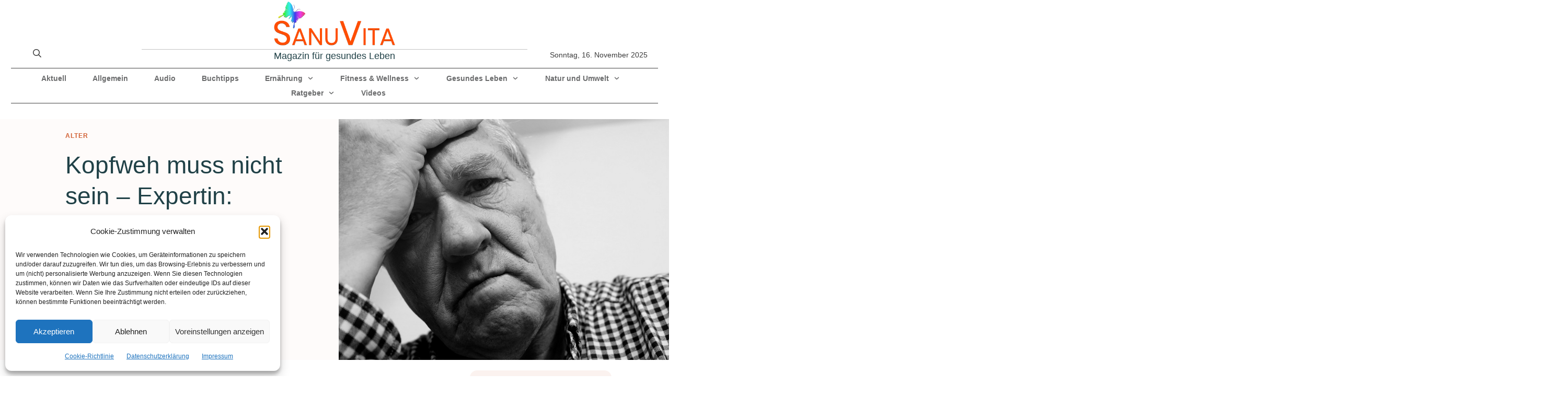

--- FILE ---
content_type: text/html; charset=UTF-8
request_url: https://sanuvita.net/kopfweh-muss-nicht-sein-expertin-jedem-kann-gut-geholfen-werden/
body_size: 69122
content:
<!doctype html>
<html lang="de" prefix="og: https://ogp.me/ns#" >
<head>
<link rel="profile" href="https://gmpg.org/xfn/11">
<meta charset="UTF-8">
<meta name="viewport" content="width=device-width, initial-scale=1">
<script type="text/javascript">
window.flatStyles = window.flatStyles || ''
window.lightspeedOptimizeStylesheet = function () {
const currentStylesheet = document.querySelector( '.tcb-lightspeed-style:not([data-ls-optimized])' )
if ( currentStylesheet ) {
try {
if ( currentStylesheet.sheet && currentStylesheet.sheet.cssRules ) {
if ( window.flatStyles ) {
if ( this.optimizing ) {
setTimeout( window.lightspeedOptimizeStylesheet.bind( this ), 24 )
} else {
this.optimizing = true;
let rulesIndex = 0;
while ( rulesIndex < currentStylesheet.sheet.cssRules.length ) {
const rule = currentStylesheet.sheet.cssRules[ rulesIndex ]
/* remove rules that already exist in the page */
if ( rule.type === CSSRule.STYLE_RULE && window.flatStyles.includes( `${rule.selectorText}{` ) ) {
currentStylesheet.sheet.deleteRule( rulesIndex )
} else {
rulesIndex ++
}
}
/* optimize, mark it such, move to the next file, append the styles we have until now */
currentStylesheet.setAttribute( 'data-ls-optimized', '1' )
window.flatStyles += currentStylesheet.innerHTML
this.optimizing = false
}
} else {
window.flatStyles = currentStylesheet.innerHTML
currentStylesheet.setAttribute( 'data-ls-optimized', '1' )
}
}
} catch ( error ) {
console.warn( error )
}
if ( currentStylesheet.parentElement.tagName !== 'HEAD' ) {
/* always make sure that those styles end up in the head */
const stylesheetID = currentStylesheet.id;
/**
* make sure that there is only one copy of the css
* e.g display CSS
*/
if ( ( ! stylesheetID || ( stylesheetID && ! document.querySelector( `head #${stylesheetID}` ) ) ) ) {
document.head.prepend( currentStylesheet )
} else {
currentStylesheet.remove();
}
}
}
}
window.lightspeedOptimizeFlat = function ( styleSheetElement ) {
if ( document.querySelectorAll( 'link[href*="thrive_flat.css"]' ).length > 1 ) {
/* disable this flat if we already have one */
styleSheetElement.setAttribute( 'disabled', true )
} else {
/* if this is the first one, make sure he's in head */
if ( styleSheetElement.parentElement.tagName !== 'HEAD' ) {
document.head.append( styleSheetElement )
}
}
}
</script>
<meta name="google-adsense-account" content="ca-pub-3423949734014807">
<script async src="https://pagead2.googlesyndication.com/pagead/js/adsbygoogle.js?client=ca-pub-3423949734014807"
crossorigin="anonymous"></script>
<link rel='stylesheet' id='tcb-style-base-thrive_template-2496'  href='//sanuvita.net/wp-content/cache/wpfc-minified/7ack8fst/fwpn6.css' type='text/css' media='all' /><style type="text/css" id="tcb-style-template-thrive_template-2496"  onLoad="typeof window.lightspeedOptimizeStylesheet === 'function' && window.lightspeedOptimizeStylesheet()" class="tcb-lightspeed-style">@media (min-width: 300px){.tve-theme-2496 #wrapper{--header-background-width: 100%;--footer-background-width: 100%;--top-background-width: 100%;--bottom-background-width: 100%;--top-content-width: 100%;background-color: rgb(255,255,255) !important;--background-color: rgb(255,255,255) !important;--tve-applied-background-color: rgb(255,255,255) !important;--header-content-width: 100%;--footer-content-width: 1400px;}.tve-theme-2496 .main-container{padding: 20px 10px !important;margin-top: 0px !important;background-color: rgb(255,255,255) !important;--background-color: rgb(255,255,255) !important;--tve-applied-background-color: rgb(255,255,255) !important;}:not(#layout) .tve-theme-2496 #wrapper{--layout-content-width: 1080px;--layout-background-width: 1080px;}.tve-theme-2496 .bottom-section .section-background{background-image: none !important;--background-image: none !important;--tve-applied-background-image: none !important;background-color: var(--tcb-skin-color-0) !important;--background-color: var(--tcb-skin-color-0) !important;--tve-applied-background-color: var$(--tcb-skin-color-0) !important;}.tve-theme-2496 .bottom-section .section-content{--tve-color: rgb(255,255,255);--tve-applied---tve-color: rgb(255,255,255);justify-content: center;display: flex;flex-direction: column;text-align: left;min-height: 1px !important;padding: 20px !important;}:not(#tve) .tve-theme-2496 .bottom-section .section-content p,:not(#tve) .tve-theme-2496 .bottom-section .section-content li,:not(#tve) .tve-theme-2496 .bottom-section .section-content label,:not(#tve) .tve-theme-2496 .bottom-section .section-content .tcb-plain-text{color: var(--tve-color,rgb(255,255,255));--tve-applied-color: var$(--tve-color,rgb(255,255,255));--tcb-applied-color: rgb(255,255,255);}:not(#tve) .tve-theme-2496 .bottom-section [data-css="tve-u-178b09f8457"]{font-size: 26px !important;padding-top: 0px !important;margin-top: 0px !important;padding-bottom: 0px !important;margin-bottom: 0px !important;}:not(#layout) .tve-theme-2496 .main-container{--sidebar-size: 27.5%;}.tve-theme-2496 .content-section [data-css="tve-u-17724e3dc87"]{margin-top: 0px !important;margin-bottom: 30px !important;}.tve-theme-2496 .content-section .section-content{padding: 20px 10px !important;}.tve-theme-2496 .top-section [data-css="tve-u-17729c61234"]{--tve-alignment: left;float: left;z-index: 3;position: relative;margin: 0px auto !important;font-size: 12px !important;background-color: transparent !important;--background-color: transparent !important;--tve-applied-background-color: transparent !important;padding: 1px !important;}.tve-theme-2496 .top-section [data-css="tve-u-17729c61234"] .tve_social_items{font-size: 12px !important;}.tve-theme-2496 .top-section [data-css="tve-u-17724e12936"]{margin-bottom: 18px !important;}.tve-theme-2496 .top-section [data-css="tve-u-1772553fffd"]{width: 49px;--tve-alignment: left;--tve-border-width: 4px;border: medium;--tve-applied-border: none;float: left;z-index: 3;position: relative;margin-top: 0px !important;margin-bottom: 0px !important;}.tve-theme-2496 .top-section [data-css="tve-u-1772a03af82"]::after{clear: both;}.tve-theme-2496 .top-section [data-css="tve-u-178d52f20e0"]{margin-left: -8px;padding: 0px !important;}.tve-theme-2496 .top-section [data-css="tve-u-178d52f24e9"]{--tve-font-size: 14px;--tve-line-height: 1.2em;margin: 0px 0px 20px !important;}.tve-theme-2496 .top-section [data-css="tve-u-178d52f20e0"] > .tcb-flex-col > .tcb-col{justify-content: center;}.tve-theme-2496 .top-section [data-css="tve-u-178d52fd8dc"]{max-width: 55px;}.tve-theme-2496 .top-section [data-css="tve-u-178d52fd8f4"]{max-width: 88%;}:not(#tve) .tve-theme-2496 .top-section [data-css="tve-u-178d52f24e9"] p,:not(#tve) .tve-theme-2496 .top-section [data-css="tve-u-178d52f24e9"] li,:not(#tve) .tve-theme-2496 .top-section [data-css="tve-u-178d52f24e9"] blockquote,:not(#tve) .tve-theme-2496 .top-section [data-css="tve-u-178d52f24e9"] address,:not(#tve) .tve-theme-2496 .top-section [data-css="tve-u-178d52f24e9"] .tcb-plain-text,:not(#tve) .tve-theme-2496 .top-section [data-css="tve-u-178d52f24e9"] label{font-size: var(--tve-font-size,14px);line-height: var(--tve-line-height,1.2em);}.tve-theme-2496 .top-section [data-css="tve-u-178d52f20e0"] > .tcb-flex-col{padding-left: 8px;}.tve-theme-2496 .top-section .section-content{justify-content: center;display: flex;flex-direction: column;min-height: 1px !important;padding: 0px !important;}.tve-theme-2496 .top-section .section-background{background-image: linear-gradient(rgba(255,255,255,0.7),rgba(255,255,255,0.7)) !important;--background-image: linear-gradient(rgba(255,255,255,0.7),rgba(255,255,255,0.7)) !important;--tve-applied-background-image: linear-gradient(rgba(255,255,255,0.7),rgba(255,255,255,0.7)) !important;background-color: var(--tcb-skin-color-9) !important;--background-color: var(--tcb-skin-color-9) !important;--tve-applied-background-color: var$(--tcb-skin-color-9) !important;background-size: auto !important;background-position: 50% 50% !important;background-attachment: scroll !important;background-repeat: no-repeat !important;--background-size: auto auto !important;--background-position: 50% 50% !important;--background-attachment: scroll !important;--background-repeat: no-repeat !important;}.tve-theme-2496 .top-section [data-css="tve-u-178d5933586"]{max-width: 50%;}.tve-theme-2496 .top-section [data-css="tve-u-178d5934486"]{padding: 0px !important;--tve-applied-min-height: 440px !important;}.tve-theme-2496 .top-section [data-css="tve-u-178d59346ed"]{margin: 0px !important;}.tve-theme-2496 .top-section [data-css="tve-u-178d5934486"] > .tcb-flex-col > .tcb-col{min-height: 440px;justify-content: center;}.tve-theme-2496 .top-section [data-css="tve-u-178d5937d2b"]{background-image: url("https://sanuvita.net/wp-content/uploads/2024/10/PR-Friese-DBSV-422-1024x683.jpg?dynamic_featured=1&size=large") !important;background-size: cover !important;background-position: 50% 50% !important;background-attachment: scroll !important;background-repeat: no-repeat !important;--background-image: url("https://sanuvita.net/wp-content/uploads/2024/10/PR-Friese-DBSV-422-1024x683.jpg?dynamic_featured=1&size=large") !important;--background-size: cover !important;--background-position: 50% 50% !important;--background-attachment: scroll !important;--background-repeat: no-repeat !important;--tve-applied-background-image: url("https://sanuvita.net/wp-content/uploads/2024/10/PR-Friese-DBSV-422-1024x683.jpg?dynamic_featured=1&size=large") !important;padding: 20px !important;}.tve-theme-2496 .top-section [data-css="tve-u-178d5942e51"]{--tve-alignment: right;float: right;max-width: 490px;z-index: 3;position: relative;margin: 0px auto !important;--tve-applied-max-width: 490px !important;padding: 1px 40px 1px 1px !important;}.tve-theme-2496 .top-section [data-css="tve-u-178d5e71956"]{font-size: 20px;margin-left: auto;--tcb-local-color-icon: rgb(202,202,202);--tcb-local-color-var: rgb(202,202,202);--tve-icon-size: 20px;width: 20px;height: 20px;float: left;z-index: 3;position: relative;--tve-alignment: left;margin-right: 9px !important;margin-top: 10px !important;margin-bottom: 0px !important;}:not(#tve) .tve-theme-2496 .top-section [data-css="tve-u-178d5e71956"] > :first-child{color: rgb(202,202,202);--tve-applied-color: rgb(202,202,202);}.tve-theme-2496 .top-section [data-css="tve-u-178d5e7a7fc"]{padding: 1px !important;margin-bottom: 0px !important;margin-top: 0px !important;}:not(#tve) .tve-theme-2496 .top-section [data-css="tve-u-178d5e8c58e"]{font-weight: var(--g-bold-weight,bold) !important;}:not(#tve) .tve-theme-2496 .top-section [data-css="tve-u-178d5e920b9"]{letter-spacing: 1px;text-transform: uppercase !important;font-size: 12px !important;font-weight: var(--g-bold-weight,bold) !important;color: var(--tcb-skin-color-18) !important;--tcb-applied-color: var$(--tcb-skin-color-18) !important;--tve-applied-color: var$(--tcb-skin-color-18) !important;}:not(#tve) .tve-theme-2496 .top-section [data-css="tve-u-178d5e970c3"]{font-weight: var(--g-bold-weight,bold) !important;color: inherit !important;--tve-applied-color: inherit !important;}.tve-theme-2496 .top-section [data-css="tve-u-178d5ea01a3"]{margin-bottom: 14px !important;}.tve-theme-2496 .top-section [data-css="tve-u-178d5fa0d6c"]{--tve-border-radius: 101px;overflow: hidden;border-radius: 101px !important;box-shadow: 2px 2px 0px 0px var(--tcb-skin-color-29) !important;--tve-applied-box-shadow: 2px 2px 0px 0px var$(--tcb-skin-color-29) !important;padding: 8px !important;margin-bottom: 0px !important;margin-right: 8px !important;}:not(#tve) .tve-theme-2496 .top-section [data-css="tve-u-178d5fa0d6c"]:hover{box-shadow: 3px 3px 0px 0px var(--tcb-skin-color-1) !important;--tve-applied-box-shadow: 3px 3px 0px 0px var$(--tcb-skin-color-1) !important;}.tve-theme-2496 .top-section [data-css="tve-u-178d5fa561d"]{padding: 20px !important;}.tve-theme-2496 .top-section [data-css="tve-u-178d5fd5e10"]::after{clear: both;}.tve-theme-2496 .content-section .comment-respond{padding-top: 0px !important;}.tve-theme-2496 .sidebar-section .section-content{padding: 20px 10px !important;}.tve-theme-2496 .sidebar-section [data-css="tve-u-177257250f8"]{background-image: none !important;padding: 0px !important;margin-top: 0px !important;margin-bottom: 15px !important;}.tve-theme-2496 .sidebar-section .section-background{--tve-border-radius: 14px;border-radius: 14px;overflow: hidden;background-color: var(--tcb-skin-color-9) !important;--background-color: var(--tcb-skin-color-9) !important;--tve-applied-background-color: var$(--tcb-skin-color-9) !important;}.tve-theme-2496 .sidebar-section [data-css="tve-u-178d540829d"]{--tcb-local-color-bcd13: var(--tcb-local-color-4d33f);--form-color: --tcb-skin-color-0;--tcb-local-color-4d33f: var(--tcb-skin-color-0);padding: 0px !important;background-color: transparent !important;--tve-applied-background-color: transparent !important;--background-color: transparent !important;margin-bottom: 0px !important;}:not(#tve) .tve-theme-2496 .sidebar-section #lg-knisgrdo .tve_lg_regular_input:not(.tcb-excluded-from-group-item) input,:not(#tve) .tve-theme-2496 .sidebar-section #lg-knisgrdo .tve_lg_regular_input:not(.tcb-excluded-from-group-item) textarea{border-width: medium medium 1px;border-style: none none solid;border-color: currentcolor currentcolor rgba(0,0,0,0.4);border-image: initial;--tve-applied-border: none;background-color: transparent !important;--tve-applied-background-color: transparent !important;padding: 6px 0px !important;}:not(#tve) .tve-theme-2496 .sidebar-section #lg-knisgrdo .tve_lg_regular_input:not(.tcb-excluded-from-group-item) input,:not(#tve) .tve-theme-2496 .sidebar-section #lg-knisgrdo .tve_lg_regular_input:not(.tcb-excluded-from-group-item) textarea,:not(#tve) .tve-theme-2496 .sidebar-section #lg-knisgrdo .tve_lg_regular_input:not(.tcb-excluded-from-group-item) ::placeholder{font-size: var(--tve-font-size,12px);--tcb-applied-color: var$(--tcb-skin-color-4);color: var(--tve-color,var(--tcb-skin-color-4)) !important;--tve-applied-color: var$(--tve-color,var$(--tcb-skin-color-4)) !important;}.tve-theme-2496 .sidebar-section #lg-knisgrdo .tve_lg_regular_input:not(.tcb-excluded-from-group-item){--tve-font-size: 12px;--tve-color: var(--tcb-skin-color-4);--tve-applied---tve-color: var$(--tcb-skin-color-4);}:not(#tve) .tve-theme-2496 .sidebar-section #lg-knisgrdo .tve_lg_regular_input:not(.tcb-excluded-from-group-item):hover input,:not(#tve) .tve-theme-2496 .sidebar-section #lg-knisgrdo .tve_lg_regular_input:not(.tcb-excluded-from-group-item):hover textarea{border-bottom: 1px solid var(--tcb-local-color-4d33f) !important;}:not(#tve) .tve-theme-2496 .sidebar-section #lg-knisgrdo .tve_lg_regular_input:not(.tcb-excluded-from-group-item):hover input,:not(#tve) .tve-theme-2496 .sidebar-section #lg-knisgrdo .tve_lg_regular_input:not(.tcb-excluded-from-group-item):hover textarea,:not(#tve) .tve-theme-2496 .sidebar-section #lg-knisgrdo .tve_lg_regular_input:not(.tcb-excluded-from-group-item):hover ::placeholder{color: var(--tve-color,rgb(17,17,17)) !important;--tve-applied-color: var$(--tve-color,rgb(17,17,17)) !important;--tcb-applied-color: rgb(17,17,17) !important;}:not(#tve) .tve-theme-2496 .sidebar-section #lg-knisgrdo .tve_lg_regular_input:not(.tcb-excluded-from-group-item):hover{--tve-color: rgb(17,17,17) !important;--tve-applied---tve-color: rgb(17,17,17) !important;}:not(#tve) .tve-theme-2496 .sidebar-section #lg-knisgrdo .tve_lg_regular_input:not(.tcb-excluded-from-group-item){margin-bottom: 10px !important;}.tve-theme-2496 .sidebar-section #lg-knisgrdo .tve-form-button .tcb-button-link{border-radius: 100px;overflow: hidden;letter-spacing: var(--tve-letter-spacing,0px);background-color: var(--tcb-local-color-9bd08) !important;padding: 12px 16px !important;}:not(#tve) .tve-theme-2496 .sidebar-section #lg-knisgrdo .tve-form-button .tcb-button-link{font-size: var(--tve-font-size,14px) !important;}.tve-theme-2496 .sidebar-section #lg-knisgrdo .tve-form-button{--tve-font-size: 14px;--tve-font-weight: var(--g-bold-weight,bold);--tve-letter-spacing: 0px;--tcb-local-color-1bda9: rgb(19,114,211);--tve-color: rgb(255,255,255);--tcb-local-color-9bd08: var(--tcb-local-color-4d33f);--tve-alignment: center;float: none;margin: 20px auto 0px !important;}:not(#tve) .tve-theme-2496 .sidebar-section #lg-knisgrdo .tve-form-button .tcb-button-link span{font-weight: var(--tve-font-weight,var(--g-bold-weight,bold));color: var(--tve-color,rgb(255,255,255));--tcb-applied-color: rgb(255,255,255);}:not(#tve) .tve-theme-2496 .sidebar-section #lg-knisgrdo .tve-form-button:hover .tcb-button-link{background-color: var(--tcb-local-color-9bd08) !important;background-image: linear-gradient(rgba(255,255,255,0.06),rgba(255,255,255,0.06)) !important;background-size: auto !important;background-position: 50% 50% !important;background-attachment: scroll !important;background-repeat: no-repeat !important;}.tve-theme-2496 .sidebar-section #lg-knisgrdo .tve-form-button.tve-color-set{--tcb-local-color-9bd08: var(--tcb-skin-color-0);}:not(#tve) .tve-theme-2496 .sidebar-section [data-css="tve-u-178d5453d05"]{padding-bottom: 0px !important;margin-bottom: 0px !important;color: var(--tcb-skin-color-0) !important;--tcb-applied-color: var$(--tcb-skin-color-0) !important;--tve-applied-color: var$(--tcb-skin-color-0) !important;}.tve-theme-2496 .sidebar-section [data-css="tve-u-178d545e759"]{padding: 20px !important;margin-top: 40px !important;margin-bottom: 40px !important;}.tve-theme-2496 .sidebar-section [data-css="tve-u-178d5461acc"]{background-color: var(--tcb-skin-color-9) !important;--background-color: var(--tcb-skin-color-9) !important;--tve-applied-background-color: var$(--tcb-skin-color-9) !important;background-image: none !important;--background-image: none !important;--tve-applied-background-image: none !important;}.tve-theme-2496 .sidebar-section [data-css="tve-u-178d546987b"]{text-align: center;}:not(#tve) .tve-theme-2496 .sidebar-section [data-css="tve-u-178d546e2a6"]{letter-spacing: 4px;padding-bottom: 0px !important;margin-bottom: 0px !important;text-transform: uppercase !important;font-size: 14px !important;color: var(--tcb-skin-color-0) !important;--tcb-applied-color: var$(--tcb-skin-color-0) !important;--tve-applied-color: var$(--tcb-skin-color-0) !important;}.tve-theme-2496 .sidebar-section [data-css="tve-u-178d54733c7"]{--tve-border-radius: 0px;overflow: hidden;padding: 0px !important;background-color: transparent !important;--background-color: transparent !important;--tve-applied-background-color: transparent !important;border-radius: 0px !important;margin-bottom: 0px !important;}:not(#tve) .tve-theme-2496 .sidebar-section [data-css="tve-u-178d6023018"] button{border-radius: 50px;overflow: hidden;font-size: 13px;text-transform: uppercase;letter-spacing: 2px;padding: 14px !important;background-color: var(--tcb-skin-color-0) !important;background-image: none !important;--background-image: none !important;--tve-applied-background-image: none !important;--background-color: var(--tcb-skin-color-0) !important;--tve-applied-background-color: var$(--tcb-skin-color-0) !important;}.tve-theme-2496 .sidebar-section [data-css="tve-u-178d6023019"]{--tcb-local-color-icon: rgb(255,255,255);--tcb-local-color-var: rgb(255,255,255);--tve-icon-size: 13px;padding-left: 0px !important;padding-right: 0px !important;}:not(#tve) .tve-theme-2496 .sidebar-section [data-css="tve-u-178d602301a"] input{border-width: medium medium 1px;border-style: none none solid;border-color: currentcolor currentcolor rgba(0,0,0,0.65);border-image: initial;border-radius: 0px;overflow: hidden;font-size: 12px;color: rgba(0,0,0,0.65);--tcb-applied-color: rgba(0,0,0,0.65);}:not(#tve) .tve-theme-2496 .sidebar-section [data-css="tve-u-178d602301a"]:hover input{border-bottom: 1px solid rgba(0,0,0,0.85) !important;color: rgba(0,0,0,0.85) !important;--tcb-applied-color: rgba(0,0,0,0.85) !important;}:not(#tve) .tve-theme-2496 .sidebar-section [data-css="tve-u-178d6023018"]:hover button{background-image: linear-gradient(rgba(255,255,255,0.06),rgba(255,255,255,0.06)) !important;background-size: auto !important;background-position: 50% 50% !important;background-attachment: scroll !important;background-repeat: no-repeat !important;}.tve-theme-2496 .sidebar-section [data-css="tve-u-178d602301a"] input{letter-spacing: 2px;padding: 14px 14px 14px 0px !important;background-color: transparent !important;}:not(#tve) .tve-theme-2496 .sidebar-section :not(#tve) [data-css="tve-u-178d6023018"]:hover button{background-color: var(--tcb-skin-color-10) !important;--background-color: var(--tcb-skin-color-10) !important;--tve-applied-background-color: var$(--tcb-skin-color-10) !important;}:not(#tve) .tve-theme-2496 .sidebar-section :not(#tve) [data-css="tve-u-178d602301a"]:hover input{border-bottom: 1px solid var(--tcb-skin-color-10) !important;}.tve-theme-2496 .sidebar-section [data-css="tve-u-178d603472f"]{margin-top: 0px !important;margin-bottom: 40px !important;}.tve-theme-2496 .sidebar-section [data-css="tve-u-178d606c36b"]{--tve-alignment: center;float: none;width: 90px;--tve-border-width: 5px;border: medium;--tve-applied-border: none;top: 0px;margin: 0px auto !important;}.tve-theme-2496 .sidebar-section [data-css="tve-u-178d606c368"]{background-color: var(--tcb-skin-color-9) !important;--background-color: var(--tcb-skin-color-9) !important;--tve-applied-background-color: var$(--tcb-skin-color-9) !important;background-image: linear-gradient(66deg,var(--tcb-skin-color-8) 19%,var(--tcb-skin-color-26) 80%),linear-gradient(rgba(255,255,255,0.9),rgba(255,255,255,0.9)),url("https://sanuvita.net/sanuvita23/wp-content/uploads/thrive-theme/images/Waves-pat-01.jpg") !important;background-size: auto,auto,cover !important;background-position: 50% 50%,50% 50%,50% 50% !important;background-attachment: scroll,scroll,scroll !important;background-repeat: no-repeat,no-repeat,no-repeat !important;--background-image: linear-gradient(66deg,var(--tcb-skin-color-8) 19%,var(--tcb-skin-color-26) 80%),linear-gradient(rgba(255,255,255,0.9),rgba(255,255,255,0.9)),url("https://sanuvita.net/sanuvita23/wp-content/uploads/thrive-theme/images/Waves-pat-01.jpg") !important;--background-size: auto,auto,cover !important;--background-position: 50% 50%,50% 50%,50% 50% !important;--background-attachment: scroll,scroll,scroll !important;--background-repeat: no-repeat,no-repeat,no-repeat !important;--tve-applied-background-image: linear-gradient(66deg,var$(--tcb-skin-color-8) 19%,var$(--tcb-skin-color-26) 80%),linear-gradient(rgba(255,255,255,0.9),rgba(255,255,255,0.9)),url("https://sanuvita.net/sanuvita23/wp-content/uploads/thrive-theme/images/Waves-pat-01.jpg") !important;}.tve-theme-2496 .sidebar-section [data-css="tve-u-178d606c367"]{padding: 9px 0px 0px !important;margin: 0px !important;}:not(#tve) .tve-theme-2496 .sidebar-section [data-css="tve-u-178d606c371"]{padding-top: 0px !important;margin-top: 0px !important;padding-bottom: 0px !important;margin-bottom: 0px !important;font-size: 14px !important;}.tve-theme-2496 .sidebar-section [data-css="tve-u-178d606c372"]{--tve-alignment: center;float: none;margin-left: auto !important;margin-right: auto !important;font-size: 10px !important;}.tve-theme-2496 .sidebar-section [data-css="tve-u-178d606c370"]{--tve-alignment: center;float: none;margin-left: auto !important;margin-right: auto !important;margin-bottom: 9px !important;}.tve-theme-2496 .sidebar-section [data-css="tve-u-178d606c36e"]{margin-top: 0px !important;margin-bottom: 0px !important;}.tve-theme-2496 .sidebar-section [data-css="tve-u-178d606c36d"]{margin-top: 0px !important;margin-bottom: 0px !important;}.tve-theme-2496 .sidebar-section [data-css="tve-u-177812d15dc"]{--tve-border-width: 1px;border: 1px solid var(--tcb-skin-color-9);--tve-applied-border: 1px solid var$(--tcb-skin-color-9);--tve-border-radius: 20px;border-radius: 20px;overflow: hidden;padding: 0px !important;background-color: rgb(255,255,255) !important;--background-color: rgb(255,255,255) !important;--tve-applied-background-color: rgb(255,255,255) !important;margin-top: 0px !important;margin-bottom: 40px !important;}.tve-theme-2496 .sidebar-section [data-css="tve-u-178d606c372"] .tve_social_items{font-size: 10px !important;}.tve-theme-2496 .sidebar-section [data-css="tve-u-178d606c369"]{height: 41px;bottom: 0px;fill: rgb(255,255,255);}:not(#tve) .tve-theme-2496 .sidebar-section [data-css="tve-u-178d6074500"]{text-transform: none !important;padding-bottom: 12px !important;margin-bottom: 0px !important;}.tve-theme-2496 .sidebar-section [data-css="tve-u-178d608bdfd"]{--tve-border-radius: 20px;border-radius: 20px;overflow: hidden;}.tve-theme-2496 .sidebar-section .tcb-post-list[data-css="tve-u-178d60e02d8"] .post-wrapper.thrv_wrapper{width: calc(100% - 0px);padding: 0px;}.tve-theme-2496 .sidebar-section [data-css="tve-u-178d60e02d8"].tcb-post-list .post-wrapper{border: medium;--tve-border-radius: 6px;border-radius: 6px;overflow: hidden;--tve-applied-border: none;padding: 5px !important;background-color: rgb(255,255,255) !important;--background-color: rgb(255,255,255) !important;--tve-applied-background-color: rgb(255,255,255) !important;}:not(#tve) .tve-theme-2496 .sidebar-section [data-css="tve-u-178d60e02d8"].tcb-post-list .post-wrapper:hover{border: medium !important;--tve-applied-border: none !important;}:not(#tve) .tve-theme-2496 .sidebar-section [data-css="tve-u-178d60e02d8"].tcb-post-list [data-css="tve-u-178d60e02de"]{padding-top: 0px !important;margin-top: 0px !important;padding-bottom: 0px !important;margin-bottom: 0px !important;font-size: 14px !important;font-weight: var(--g-regular-weight,normal) !important;}.tve-theme-2496 .sidebar-section [data-css="tve-u-178d60e02d8"]{max-width: 300px;}.tve-theme-2496 .sidebar-section [data-css="tve-u-178d60e02d8"].tcb-post-list [data-css="tve-u-178d60e02da"]{padding: 0px !important;margin: 0px 0px 4px !important;}.tve-theme-2496 .sidebar-section [data-css="tve-u-178d60e02d8"].tcb-post-list .thrv-content-box [data-css="tve-u-178d60e02dd"]{height: 80px !important;min-height: 150px;}.tve-theme-2496 .sidebar-section [data-css="tve-u-178d60e02d8"].tcb-post-list [data-css="tve-u-178d60e02dc"]{--tve-border-radius: 6px;border-radius: 6px;overflow: hidden;background-image: url("https://sanuvita.net/sanuvita23/wp-content/uploads/2023/07/ee9bc87b420b756ad4171d9571626ba4-300x200.jpg?dynamic_featured=1&size=medium") !important;background-size: cover !important;background-position: 50% 50% !important;background-attachment: scroll !important;background-repeat: no-repeat !important;--background-image: url("https://sanuvita.net/sanuvita23/wp-content/uploads/2023/07/ee9bc87b420b756ad4171d9571626ba4-300x200.jpg?dynamic_featured=1&size=medium") !important;--background-size: cover !important;--background-position: 50% 50% !important;--background-attachment: scroll !important;--background-repeat: no-repeat !important;--tve-applied-background-image: url("https://sanuvita.net/sanuvita23/wp-content/uploads/2023/07/ee9bc87b420b756ad4171d9571626ba4-300x200.jpg?dynamic_featured=1&size=medium") !important;}.tve-theme-2496 .sidebar-section [data-css="tve-u-178d60e02d8"].tcb-post-list [data-css="tve-u-178d60e02da"]:hover [data-css="tve-u-178d60e02dc"]{background-image: linear-gradient(rgba(0,0,0,0.04),rgba(0,0,0,0.04)),url("https://sanuvita.net/sanuvita23/wp-content/uploads/thrive-theme/images/online_course_smart_image_03-1-150x100-4.jpg?dynamic_featured=1&size=thumbnail") !important;background-size: auto,cover !important;background-position: 50% 50%,50% 50% !important;background-attachment: scroll,scroll !important;background-repeat: no-repeat,no-repeat !important;}.thrv_symbol_3542 .thrv-search-form#tve-sf-lqiimw9u .tcb-sf-close-icon{--tcb-local-color-icon: hsla(calc(var(--tcb-main-master-h,222) + 1 ),calc(var(--tcb-main-master-s,96%) + 4% ),calc(var(--tcb-main-master-l,70%) + 9% ),calc(var(--tcb-main-master-a,1) - 0 ));--tcb-local-color-var: hsla(calc(var(--tcb-main-master-h,222) + 1 ),calc(var(--tcb-main-master-s,96%) + 4% ),calc(var(--tcb-main-master-l,70%) + 9% ),calc(var(--tcb-main-master-a,1) - 0 ));--tve-icon-size: 11px;font-size: 11px;width: 11px;height: 11px;top: 9px;right: 9px;padding: 5px !important;}:not(#tve) .thrv_symbol_3542 .thrv-search-form#tve-sf-lqiimw9u .tcb-sf-close-icon > :first-child{color: hsla(calc(var(--tcb-main-master-h,222) + 1 ),calc(var(--tcb-main-master-s,96%) + 4% ),calc(var(--tcb-main-master-l,70%) + 9% ),calc(var(--tcb-main-master-a,1) - 0 ));--tve-applied-color: hsla(calc(var(--tcb-main-master-h,222) + 1 ),calc(var(--tcb-main-master-s,96%) + 4% ),calc(var(--tcb-main-master-l,70%) + 9% ),calc(var(--tcb-main-master-a,1) - 0 ));}:not(#tve) .thrv_symbol_3542 .thrv-search-form#tve-sf-lqiimw9u .tcb-sf-close-icon:hover{--tcb-local-color-icon: hsla(var(--tcb-main-master-h,222),var(--tcb-main-master-s,96%),var(--tcb-main-master-l,70%),var(--tcb-main-master-a,1)) !important;--tcb-local-color-var: hsla(var(--tcb-main-master-h,222),var(--tcb-main-master-s,96%),var(--tcb-main-master-l,70%),var(--tcb-main-master-a,1)) !important;}:not(#tve) .thrv_symbol_3542 .thrv-search-form#tve-sf-lqiimw9u .tcb-sf-close-icon.tve-state-hover{--tcb-local-color-icon: hsla(var(--tcb-main-master-h,222),var(--tcb-main-master-s,96%),var(--tcb-main-master-l,70%),var(--tcb-main-master-a,1)) !important;--tcb-local-color-var: hsla(var(--tcb-main-master-h,222),var(--tcb-main-master-s,96%),var(--tcb-main-master-l,70%),var(--tcb-main-master-a,1)) !important;}:not(#tve) .thrv_symbol_3542 .thrv-search-form#tve-sf-lqiimw9u .tcb-sf-close-icon:hover > :first-child{color: hsla(var(--tcb-main-master-h,222),var(--tcb-main-master-s,96%),var(--tcb-main-master-l,70%),var(--tcb-main-master-a,1)) !important;--tve-applied-color: hsla(var(--tcb-main-master-h,222),var(--tcb-main-master-s,96%),var(--tcb-main-master-l,70%),var(--tcb-main-master-a,1)) !important;}:not(#tve) .thrv_symbol_3542 .thrv-search-form#tve-sf-lqiimw9u .tcb-sf-close-icon.tve-state-hover > :first-child{color: hsla(var(--tcb-main-master-h,222),var(--tcb-main-master-s,96%),var(--tcb-main-master-l,70%),var(--tcb-main-master-a,1)) !important;--tve-applied-color: hsla(var(--tcb-main-master-h,222),var(--tcb-main-master-s,96%),var(--tcb-main-master-l,70%),var(--tcb-main-master-a,1)) !important;}:not(#tve) .thrv_symbol_3542 #tve-sf-lqiimw9u .thrv-sf-submit button{border: medium;--tve-applied-border: none;color: var(--tve-color,var(--tcb-skin-color-24));--tve-applied-color: var$(--tve-color,var$(--tcb-skin-color-24));--tcb-applied-color: var$(--tcb-skin-color-24);line-height: var(--tve-line-height,1.2em);font-size: var(--tve-font-size,16px);background-color: transparent !important;--background-color: transparent !important;--tve-applied-background-color: transparent !important;padding: 0px 12px !important;}.thrv_symbol_3542 #tve-sf-lqiimw9u .thrv-sf-submit{--tve-color: var(--tcb-skin-color-24);--tve-applied---tve-color: var$(--tcb-skin-color-24);--tve-line-height: 1.2em;display: block;--tve-font-size: 16px;}:not(#tve) .thrv_symbol_3542 #tve-sf-lqiimw9u .thrv-sf-submit:hover button{color: var(--tve-color,hsla(calc(var(--tcb-main-master-h,222) - 1 ),calc(var(--tcb-main-master-s,96%) - 2% ),calc(var(--tcb-main-master-l,70%) - 8% ),calc(var(--tcb-main-master-a,1) - 0 ))) !important;--tve-applied-color: var$(--tve-color,hsla(calc(var(--tcb-main-master-h,222) - 1 ),calc(var(--tcb-main-master-s,96%) - 2% ),calc(var(--tcb-main-master-l,70%) - 8% ),calc(var(--tcb-main-master-a,1) - 0 ))) !important;--tcb-applied-color: hsla(calc(var(--tcb-main-master-h,222) - 1 ),calc(var(--tcb-main-master-s,96%) - 2% ),calc(var(--tcb-main-master-l,70%) - 8% ),calc(var(--tcb-main-master-a,1) - 0 )) !important;}:not(#tve) .thrv_symbol_3542 #tve-sf-lqiimw9u .thrv-sf-submit.tve-state-hover button{color: var(--tve-color,hsla(calc(var(--tcb-main-master-h,222) - 1 ),calc(var(--tcb-main-master-s,96%) - 2% ),calc(var(--tcb-main-master-l,70%) - 8% ),calc(var(--tcb-main-master-a,1) - 0 ))) !important;--tve-applied-color: var$(--tve-color,hsla(calc(var(--tcb-main-master-h,222) - 1 ),calc(var(--tcb-main-master-s,96%) - 2% ),calc(var(--tcb-main-master-l,70%) - 8% ),calc(var(--tcb-main-master-a,1) - 0 ))) !important;--tcb-applied-color: hsla(calc(var(--tcb-main-master-h,222) - 1 ),calc(var(--tcb-main-master-s,96%) - 2% ),calc(var(--tcb-main-master-l,70%) - 8% ),calc(var(--tcb-main-master-a,1) - 0 )) !important;}:not(#tve) .thrv_symbol_3542 #tve-sf-lqiimw9u .thrv-sf-submit:hover{--tve-color: hsla(calc(var(--tcb-main-master-h,222) - 1 ),calc(var(--tcb-main-master-s,96%) - 2% ),calc(var(--tcb-main-master-l,70%) - 8% ),calc(var(--tcb-main-master-a,1) - 0 )) !important;--tve-applied---tve-color: hsla(calc(var(--tcb-main-master-h,222) - 1 ),calc(var(--tcb-main-master-s,96%) - 2% ),calc(var(--tcb-main-master-l,70%) - 8% ),calc(var(--tcb-main-master-a,1) - 0 )) !important;}:not(#tve) .thrv_symbol_3542 #tve-sf-lqiimw9u .thrv-sf-submit.tve-state-hover{--tve-color: hsla(calc(var(--tcb-main-master-h,222) - 1 ),calc(var(--tcb-main-master-s,96%) - 2% ),calc(var(--tcb-main-master-l,70%) - 8% ),calc(var(--tcb-main-master-a,1) - 0 )) !important;--tve-applied---tve-color: hsla(calc(var(--tcb-main-master-h,222) - 1 ),calc(var(--tcb-main-master-s,96%) - 2% ),calc(var(--tcb-main-master-l,70%) - 8% ),calc(var(--tcb-main-master-a,1) - 0 )) !important;}.thrv_symbol_3542 #tve-sf-lqiimw9u .tcb-sf-button-icon .thrv_icon{--tcb-local-color-icon: rgb(105,149,252);--tcb-local-color-var: rgb(105,149,252);--tve-icon-size: 16px;font-size: 16px;width: 16px;height: 16px;padding-left: 4px !important;padding-right: 4px !important;}.thrv_symbol_3542 #tve-sf-lqiimw9u .thrv-sf-input{--tve-border-radius: 0px;--tve-border-width: 1px;--tve-font-size: 12px;--tve-line-height: 1.2em;--tve-text-transform: uppercase;--tve-color: var(--tcb-skin-color-5);--tve-applied---tve-color: var$(--tcb-skin-color-5);--tve-letter-spacing: 5px;}:not(#tve) .thrv_symbol_3542 #tve-sf-lqiimw9u .thrv-sf-input input{border-radius: 0px;border-width: medium;border-style: none;border-color: currentcolor;border-image: initial;--tve-applied-border: none;font-size: var(--tve-font-size,12px);line-height: var(--tve-line-height,1.2em);text-align: center;text-transform: var(--tve-text-transform,uppercase);color: var(--tve-color,var(--tcb-skin-color-5));--tve-applied-color: var$(--tve-color,var$(--tcb-skin-color-5));--tcb-applied-color: var$(--tcb-skin-color-5);letter-spacing: var(--tve-letter-spacing,5px);}.thrv_symbol_3542 #tve-sf-lqiimw9u .thrv-sf-input input{background-color: transparent !important;--background-color: transparent !important;--tve-applied-background-color: transparent !important;padding: 0px 15px 15px !important;}:not(#tve) .thrv_symbol_3542 #tve-sf-lqiimw9u .thrv-sf-input:hover input{border-bottom: 1px solid hsla(var(--tcb-main-master-h,222),var(--tcb-main-master-s,96%),var(--tcb-main-master-l,70%),var(--tcb-main-master-a,1)) !important;color: var(--tve-color,hsla(var(--tcb-main-master-h,222),var(--tcb-main-master-s,96%),var(--tcb-main-master-l,70%),var(--tcb-main-master-a,1))) !important;--tve-applied-color: var$(--tve-color,hsla(var(--tcb-main-master-h,222),var(--tcb-main-master-s,96%),var(--tcb-main-master-l,70%),var(--tcb-main-master-a,1))) !important;--tcb-applied-color: hsla(var(--tcb-main-master-h,222),var(--tcb-main-master-s,96%),var(--tcb-main-master-l,70%),var(--tcb-main-master-a,1)) !important;}:not(#tve) .thrv_symbol_3542 #tve-sf-lqiimw9u .thrv-sf-input.tve-state-hover input{border-bottom: 1px solid hsla(var(--tcb-main-master-h,222),var(--tcb-main-master-s,96%),var(--tcb-main-master-l,70%),var(--tcb-main-master-a,1)) !important;color: var(--tve-color,hsla(var(--tcb-main-master-h,222),var(--tcb-main-master-s,96%),var(--tcb-main-master-l,70%),var(--tcb-main-master-a,1))) !important;--tve-applied-color: var$(--tve-color,hsla(var(--tcb-main-master-h,222),var(--tcb-main-master-s,96%),var(--tcb-main-master-l,70%),var(--tcb-main-master-a,1))) !important;--tcb-applied-color: hsla(var(--tcb-main-master-h,222),var(--tcb-main-master-s,96%),var(--tcb-main-master-l,70%),var(--tcb-main-master-a,1)) !important;}:not(#tve) .thrv_symbol_3542 #tve-sf-lqiimw9u .thrv-sf-input:hover{--tve-color: hsla(var(--tcb-main-master-h,222),var(--tcb-main-master-s,96%),var(--tcb-main-master-l,70%),var(--tcb-main-master-a,1)) !important;--tve-applied---tve-color: hsla(var(--tcb-main-master-h,222),var(--tcb-main-master-s,96%),var(--tcb-main-master-l,70%),var(--tcb-main-master-a,1)) !important;}:not(#tve) .thrv_symbol_3542 #tve-sf-lqiimw9u .thrv-sf-input.tve-state-hover{--tve-color: hsla(var(--tcb-main-master-h,222),var(--tcb-main-master-s,96%),var(--tcb-main-master-l,70%),var(--tcb-main-master-a,1)) !important;--tve-applied---tve-color: hsla(var(--tcb-main-master-h,222),var(--tcb-main-master-s,96%),var(--tcb-main-master-l,70%),var(--tcb-main-master-a,1)) !important;}.thrv_symbol_3542 #tve-sf-overlay-lqiimw9u .tcb-sf-close-icon{--tcb-local-color-icon: hsla(calc(var(--tcb-main-master-h,222) + 1 ),calc(var(--tcb-main-master-s,96%) + 4% ),calc(var(--tcb-main-master-l,70%) + 9% ),calc(var(--tcb-main-master-a,1) - 0 ));--tcb-local-color-var: hsla(calc(var(--tcb-main-master-h,222) + 1 ),calc(var(--tcb-main-master-s,96%) + 4% ),calc(var(--tcb-main-master-l,70%) + 9% ),calc(var(--tcb-main-master-a,1) - 0 ));--tve-icon-size: 11px;font-size: 11px;width: 11px;height: 11px;top: 9px;right: 9px;padding: 5px !important;}:not(#tve) .thrv_symbol_3542 #tve-sf-overlay-lqiimw9u .tcb-sf-close-icon > :first-child{color: hsla(calc(var(--tcb-main-master-h,222) + 1 ),calc(var(--tcb-main-master-s,96%) + 4% ),calc(var(--tcb-main-master-l,70%) + 9% ),calc(var(--tcb-main-master-a,1) - 0 ));--tve-applied-color: hsla(calc(var(--tcb-main-master-h,222) + 1 ),calc(var(--tcb-main-master-s,96%) + 4% ),calc(var(--tcb-main-master-l,70%) + 9% ),calc(var(--tcb-main-master-a,1) - 0 ));}:not(#tve) .thrv_symbol_3542 #tve-sf-overlay-lqiimw9u .tcb-sf-close-icon:hover{--tcb-local-color-icon: hsla(var(--tcb-main-master-h,222),var(--tcb-main-master-s,96%),var(--tcb-main-master-l,70%),var(--tcb-main-master-a,1)) !important;--tcb-local-color-var: hsla(var(--tcb-main-master-h,222),var(--tcb-main-master-s,96%),var(--tcb-main-master-l,70%),var(--tcb-main-master-a,1)) !important;}:not(#tve) .thrv_symbol_3542 #tve-sf-overlay-lqiimw9u .tcb-sf-close-icon.tve-state-hover{--tcb-local-color-icon: hsla(var(--tcb-main-master-h,222),var(--tcb-main-master-s,96%),var(--tcb-main-master-l,70%),var(--tcb-main-master-a,1)) !important;--tcb-local-color-var: hsla(var(--tcb-main-master-h,222),var(--tcb-main-master-s,96%),var(--tcb-main-master-l,70%),var(--tcb-main-master-a,1)) !important;}:not(#tve) .thrv_symbol_3542 #tve-sf-overlay-lqiimw9u .tcb-sf-close-icon:hover > :first-child{color: hsla(var(--tcb-main-master-h,222),var(--tcb-main-master-s,96%),var(--tcb-main-master-l,70%),var(--tcb-main-master-a,1)) !important;--tve-applied-color: hsla(var(--tcb-main-master-h,222),var(--tcb-main-master-s,96%),var(--tcb-main-master-l,70%),var(--tcb-main-master-a,1)) !important;}:not(#tve) .thrv_symbol_3542 #tve-sf-overlay-lqiimw9u .tcb-sf-close-icon.tve-state-hover > :first-child{color: hsla(var(--tcb-main-master-h,222),var(--tcb-main-master-s,96%),var(--tcb-main-master-l,70%),var(--tcb-main-master-a,1)) !important;--tve-applied-color: hsla(var(--tcb-main-master-h,222),var(--tcb-main-master-s,96%),var(--tcb-main-master-l,70%),var(--tcb-main-master-a,1)) !important;}.tve-theme-2496 .content-section .thrv-comments .tcm-color-ac,.tve-theme-2496 .content-section .thrv-comments .tcm-color-ac span,.tve-theme-2496 .content-section .thrv-comments a{color: var(--tcb-skin-color-27) !important;}.tve-theme-2496 .content-section .thrv-comments textarea:focus,.tve-theme-2496 .content-section .thrv-comments input:focus{box-shadow: inset 0 0 3px var(--tcb-skin-color-27) !important;border-color: var(--tcb-skin-color-27) !important;}.tve-theme-2496 .content-section .thrv-comments button,.tve-theme-2496 .content-section .thrv-comments #tcm-login-up,.tve-theme-2496 .content-section .thrv-comments #tcm-login-down{color: var(--tcb-skin-color-27) !important;border-color: var(--tcb-skin-color-27) !important;}.tve-theme-2496 .content-section .thrv-comments button:hover{background-color: var(--tcb-skin-color-27) !important;color: rgb(255,255,255) !important;}.tve-theme-2496 .content-section .thrv-comments button:active{background-color: var(--tcb-skin-color-27) !important;color: rgb(255,255,255) !important;}.tve-theme-2496 .sidebar-section [data-css="tve-u-18c98dccd63"]{font-size: 20px !important;}.tve-theme-2496 .sidebar-section [data-css="tve-u-18c98dcf777"]{font-size: 18px !important;}:not(#tve) .tve-theme-2496 .top-section [data-css="tve-u-18d7484067d"]{font-family: Arial,Helvetica,sans-serif !important;}:not(#tve) .thrv_symbol_3542 .thrv-search-form#tve-sf-lqiimw9u .tcb-sf-close-icon.tve-state-hover{--tcb-local-color-icon: hsla(var(--tcb-main-master-h,222),var(--tcb-main-master-s,96%),var(--tcb-main-master-l,70%),var(--tcb-main-master-a,1)) !important;--tcb-local-color-var: hsla(var(--tcb-main-master-h,222),var(--tcb-main-master-s,96%),var(--tcb-main-master-l,70%),var(--tcb-main-master-a,1)) !important;}:not(#tve) .thrv_symbol_3542 .thrv-search-form#tve-sf-lqiimw9u .tcb-sf-close-icon.tve-state-hover > :first-child{color: hsla(var(--tcb-main-master-h,222),var(--tcb-main-master-s,96%),var(--tcb-main-master-l,70%),var(--tcb-main-master-a,1)) !important;--tve-applied-color: hsla(var(--tcb-main-master-h,222),var(--tcb-main-master-s,96%),var(--tcb-main-master-l,70%),var(--tcb-main-master-a,1)) !important;}:not(#tve) .thrv_symbol_3542 #tve-sf-lqiimw9u .thrv-sf-submit.tve-state-hover button{color: var(--tve-color,hsla(calc(var(--tcb-main-master-h,222) - 1 ),calc(var(--tcb-main-master-s,96%) - 2% ),calc(var(--tcb-main-master-l,70%) - 8% ),calc(var(--tcb-main-master-a,1) - 0 ))) !important;--tve-applied-color: var$(--tve-color,hsla(calc(var(--tcb-main-master-h,222) - 1 ),calc(var(--tcb-main-master-s,96%) - 2% ),calc(var(--tcb-main-master-l,70%) - 8% ),calc(var(--tcb-main-master-a,1) - 0 ))) !important;--tcb-applied-color: hsla(calc(var(--tcb-main-master-h,222) - 1 ),calc(var(--tcb-main-master-s,96%) - 2% ),calc(var(--tcb-main-master-l,70%) - 8% ),calc(var(--tcb-main-master-a,1) - 0 )) !important;}:not(#tve) .thrv_symbol_3542 #tve-sf-lqiimw9u .thrv-sf-submit.tve-state-hover{--tve-color: hsla(calc(var(--tcb-main-master-h,222) - 1 ),calc(var(--tcb-main-master-s,96%) - 2% ),calc(var(--tcb-main-master-l,70%) - 8% ),calc(var(--tcb-main-master-a,1) - 0 )) !important;--tve-applied---tve-color: hsla(calc(var(--tcb-main-master-h,222) - 1 ),calc(var(--tcb-main-master-s,96%) - 2% ),calc(var(--tcb-main-master-l,70%) - 8% ),calc(var(--tcb-main-master-a,1) - 0 )) !important;}:not(#tve) .thrv_symbol_3542 #tve-sf-lqiimw9u .thrv-sf-input.tve-state-hover input{border-bottom: 1px solid hsla(var(--tcb-main-master-h,222),var(--tcb-main-master-s,96%),var(--tcb-main-master-l,70%),var(--tcb-main-master-a,1)) !important;color: var(--tve-color,hsla(var(--tcb-main-master-h,222),var(--tcb-main-master-s,96%),var(--tcb-main-master-l,70%),var(--tcb-main-master-a,1))) !important;--tve-applied-color: var$(--tve-color,hsla(var(--tcb-main-master-h,222),var(--tcb-main-master-s,96%),var(--tcb-main-master-l,70%),var(--tcb-main-master-a,1))) !important;--tcb-applied-color: hsla(var(--tcb-main-master-h,222),var(--tcb-main-master-s,96%),var(--tcb-main-master-l,70%),var(--tcb-main-master-a,1)) !important;}:not(#tve) .thrv_symbol_3542 #tve-sf-lqiimw9u .thrv-sf-input.tve-state-hover{--tve-color: hsla(var(--tcb-main-master-h,222),var(--tcb-main-master-s,96%),var(--tcb-main-master-l,70%),var(--tcb-main-master-a,1)) !important;--tve-applied---tve-color: hsla(var(--tcb-main-master-h,222),var(--tcb-main-master-s,96%),var(--tcb-main-master-l,70%),var(--tcb-main-master-a,1)) !important;}:not(#tve) .thrv_symbol_3542 #tve-sf-overlay-lqiimw9u .tcb-sf-close-icon.tve-state-hover{--tcb-local-color-icon: hsla(var(--tcb-main-master-h,222),var(--tcb-main-master-s,96%),var(--tcb-main-master-l,70%),var(--tcb-main-master-a,1)) !important;--tcb-local-color-var: hsla(var(--tcb-main-master-h,222),var(--tcb-main-master-s,96%),var(--tcb-main-master-l,70%),var(--tcb-main-master-a,1)) !important;}:not(#tve) .thrv_symbol_3542 #tve-sf-overlay-lqiimw9u .tcb-sf-close-icon.tve-state-hover > :first-child{color: hsla(var(--tcb-main-master-h,222),var(--tcb-main-master-s,96%),var(--tcb-main-master-l,70%),var(--tcb-main-master-a,1)) !important;--tve-applied-color: hsla(var(--tcb-main-master-h,222),var(--tcb-main-master-s,96%),var(--tcb-main-master-l,70%),var(--tcb-main-master-a,1)) !important;}}@media (max-width: 1023px){.tve-theme-2496 .main-container{padding: 20px !important;}.tve-theme-2496 .bottom-section .section-content{padding-left: 40px !important;padding-right: 40px !important;}:not(#tve) .tve-theme-2496 .bottom-section [data-css="tve-u-178b09f8457"]{font-size: 24px !important;}:not(#layout) .tve-theme-2496 .main-container{flex-wrap: wrap;}:not(#layout) .tve-theme-2496 .main-container div.main-columns-separator{width: 100%;}.tve-theme-2496 .content-section .section-content{padding: 20px !important;}.tve-theme-2496 .top-section [data-css="tve-u-178d52f20e0"]{flex-wrap: nowrap !important;}.tve-theme-2496 .top-section [data-css="tve-u-17729c61234"]{margin-bottom: 20px !important;min-width: 0px !important;}.tve-theme-2496 .top-section .section-content{padding: 0px !important;min-height: 340px !important;}.tve-theme-2496 .top-section [data-css="tve-u-178d52fd8f4"]{max-width: 80%;}.tve-theme-2496 .top-section [data-css="tve-u-178d52fd8dc"]{max-width: 55px;}.tve-theme-2496 .top-section [data-css="tve-u-178d5934486"] > .tcb-flex-col > .tcb-col{min-height: 340px;}.tve-theme-2496 .top-section [data-css="tve-u-178d5934486"]{--tve-applied-min-height: 340px !important;}.tve-theme-2496 .top-section [data-css="tve-u-178d5942e51"]{max-width: 100%;--tve-alignment: center;float: none;--tve-applied-max-width: 100% !important;margin-left: auto !important;margin-right: auto !important;}.tve-theme-2496 .top-section [data-css="tve-u-178d5937d2b"]{padding-right: 40px !important;}.tve-theme-2496 .top-section [data-css="tve-u-178d5fa561d"]{padding-left: 40px !important;}.tve-theme-2496 .sidebar-section [data-css="tve-u-178d545e759"]{--tve-alignment: center;float: none;max-width: 300px;margin-left: auto !important;margin-right: auto !important;--tve-applied-max-width: 300px !important;}.tve-theme-2496 .sidebar-section .tcb-post-list[data-css="tve-u-178d60e02d8"] .post-wrapper.thrv_wrapper{width: calc(25% - 15px);}.tve-theme-2496 .sidebar-section [data-css="tve-u-178d60e02d8"]{max-width: 100%;}.tve-theme-2496 .sidebar-section [data-css="tve-u-178d606c367"]{padding: 11px 0px 0px !important;}.tve-theme-2496 .sidebar-section [data-css="tve-u-178d603472f"]{min-width: 98%;--tve-applied-min-width: 98% !important;}.tve-theme-2496 .sidebar-section .section-content{padding: 20px !important;}.thrv_symbol_3542 #tve-sf-lqiimw9u .thrv-sf-input input{padding-bottom: 12px !important;}}@media (max-width: 767px){.tve-theme-2496 .main-container{padding: 10px !important;}.tve-theme-2496 .bottom-section .section-content{padding-left: 20px !important;padding-right: 20px !important;}:not(#tve) .tve-theme-2496 .bottom-section [data-css="tve-u-178b09f8457"]{font-size: 21px !important;}.tve-theme-2496 .content-section .section-content{padding-left: 10px !important;padding-right: 10px !important;}.tve-theme-2496 .top-section [data-css="tve-u-17724e12936"]{margin-bottom: 8px !important;}.tve-theme-2496 .top-section [data-css="tve-u-1772553fffd"]{float: left;z-index: 3;position: relative;--tve-alignment: left;margin: 0px auto !important;}.tve-theme-2496 .top-section [data-css="tve-u-1772a03af82"]::after{clear: both;}.tve-theme-2496 .top-section [data-css="tve-u-178d52fd8dc"]{max-width: 55px;}.tve-theme-2496 .top-section [data-css="tve-u-178d52fd8f4"]{max-width: 79.6%;}.tve-theme-2496 .top-section [data-css="tve-u-17729c61234"]{min-width: 0px !important;}.tve-theme-2496 .top-section [data-css="tve-u-178d52f24e9"]{margin-bottom: 8px !important;}.tve-theme-2496 .top-section .section-content{padding: 8px 0px !important;min-height: 198px !important;}.tve-theme-2496 .top-section [data-css="tve-u-178d5942e51"]{max-width: 100%;--tve-applied-max-width: 100% !important;}.tve-theme-2496 .top-section [data-css="tve-u-178d5934486"] > .tcb-flex-col > .tcb-col{min-height: 260px;}.tve-theme-2496 .top-section [data-css="tve-u-178d5934486"]{--tve-applied-min-height: 260px !important;}.tve-theme-2496 .top-section [data-css="tve-u-178d5ea01a3"]{margin-bottom: 8px !important;}.tve-theme-2496 .top-section [data-css="tve-u-178d5fa561d"]{padding: 20px !important;}.tve-theme-2496 .top-section [data-css="tve-u-178d5937d2b"]{padding-right: 20px !important;}.tve-theme-2496 .sidebar-section [data-css="tve-u-177257250f8"]{background-image: none !important;}.tve-theme-2496 .sidebar-section [data-css="tve-u-178d545e759"]{max-width: 100%;--tve-applied-max-width: 100% !important;padding: 1px !important;}.tve-theme-2496 .sidebar-section [data-css="tve-u-178d6023019"]{padding-left: 0px !important;padding-right: 0px !important;}.tve-theme-2496 .sidebar-section .tcb-post-list[data-css="tve-u-178d60e02d8"] .post-wrapper.thrv_wrapper{width: calc(50% - 3.5px);}.tve-theme-2496 .sidebar-section .section-content{padding-left: 10px !important;padding-right: 10px !important;}.tve-theme-2496 .sidebar-section [data-css="tve-u-178d606c367"]{padding-top: 10px !important;}:not(#tve) .thrv_symbol_3542 #tve-sf-lqiimw9u .thrv-sf-submit button{font-size: var(--tve-font-size,14px);padding: 8px !important;}.thrv_symbol_3542 #tve-sf-lqiimw9u .thrv-sf-submit{--tve-font-size: 14px;}.thrv_symbol_3542 #tve-sf-lqiimw9u .tcb-sf-button-icon .thrv_icon{font-size: 18px;width: 18px;height: 18px;--tve-icon-size: 18px;padding: 4px !important;}:not(#tve) .thrv_symbol_3542 #tve-sf-lqiimw9u .thrv-sf-input input{font-size: var(--tve-font-size,14px);letter-spacing: var(--tve-letter-spacing,2px);}.thrv_symbol_3542 #tve-sf-lqiimw9u .thrv-sf-input{--tve-font-size: 14px;--tve-letter-spacing: 2px;}.thrv_symbol_3542 #tve-sf-lqiimw9u .thrv-sf-input input{padding: 8px !important;}}</style>	<style>img:is([sizes="auto" i], [sizes^="auto," i]) { contain-intrinsic-size: 3000px 1500px }</style>
<!-- Suchmaschinen-Optimierung durch Rank Math PRO - https://rankmath.com/ -->
<title>Kopfweh muss nicht sein - Expertin: &quot;Jedem kann gut geholfen werden&quot; - Gesundes Leben - SanuVita</title>
<meta name="description" content="Berlin - Weil viele Parkbesucher Enten mit Brot oder Gebäck füttern, kommen sich beide Seiten nahe. Stürzen sich die Enten gierig auf die Brotbrocken, bekommen Parkbesucher den Eindruck, die Tiere seien ausgehungert. Aber: «Die Enten finden in den Parks genügend natürliche Nahrung», sagt Derk Ehlert, Wildtierexperte bei der Senatsverwaltung für Stadtentwicklung und Umwelt in Berlin. Trotzdem fressen sie die angebotenen Bröckchen. Das ist für die Enten bequemer, als sich selbst Nahrung zu suchen."/>
<meta name="robots" content="index, follow, max-snippet:-1, max-video-preview:-1, max-image-preview:large"/>
<link rel="canonical" href="https://sanuvita.net/kopfweh-muss-nicht-sein-expertin-jedem-kann-gut-geholfen-werden/" />
<meta property="og:locale" content="de_DE" />
<meta property="og:type" content="article" />
<meta property="og:title" content="Kopfweh muss nicht sein - Expertin: &quot;Jedem kann gut geholfen werden&quot; - Gesundes Leben - SanuVita" />
<meta property="og:description" content="Berlin - Weil viele Parkbesucher Enten mit Brot oder Gebäck füttern, kommen sich beide Seiten nahe. Stürzen sich die Enten gierig auf die Brotbrocken, bekommen Parkbesucher den Eindruck, die Tiere seien ausgehungert. Aber: «Die Enten finden in den Parks genügend natürliche Nahrung», sagt Derk Ehlert, Wildtierexperte bei der Senatsverwaltung für Stadtentwicklung und Umwelt in Berlin. Trotzdem fressen sie die angebotenen Bröckchen. Das ist für die Enten bequemer, als sich selbst Nahrung zu suchen." />
<meta property="og:url" content="https://sanuvita.net/kopfweh-muss-nicht-sein-expertin-jedem-kann-gut-geholfen-werden/" />
<meta property="og:site_name" content="SanuVita - Online-Magazin für gesundes Leben" />
<meta property="article:tag" content="Senioren" />
<meta property="article:section" content="Alter" />
<meta property="og:updated_time" content="2024-01-02T22:19:50+01:00" />
<meta property="og:image" content="https://sanuvita.net/wp-content/uploads/2016/08/b5eb64b92ec2bc303a0ab3ae5d25b105.jpg" />
<meta property="og:image:secure_url" content="https://sanuvita.net/wp-content/uploads/2016/08/b5eb64b92ec2bc303a0ab3ae5d25b105.jpg" />
<meta property="og:image:width" content="800" />
<meta property="og:image:height" content="533" />
<meta property="og:image:alt" content="Kopfweh muss nicht sein &#8211; Expertin: &#8222;Jedem kann gut geholfen werden&#8220;" />
<meta property="og:image:type" content="image/jpeg" />
<meta property="article:published_time" content="2016-08-18T00:00:00+02:00" />
<meta property="article:modified_time" content="2024-01-02T22:19:50+01:00" />
<meta name="twitter:card" content="summary_large_image" />
<meta name="twitter:title" content="Kopfweh muss nicht sein - Expertin: &quot;Jedem kann gut geholfen werden&quot; - Gesundes Leben - SanuVita" />
<meta name="twitter:description" content="Berlin - Weil viele Parkbesucher Enten mit Brot oder Gebäck füttern, kommen sich beide Seiten nahe. Stürzen sich die Enten gierig auf die Brotbrocken, bekommen Parkbesucher den Eindruck, die Tiere seien ausgehungert. Aber: «Die Enten finden in den Parks genügend natürliche Nahrung», sagt Derk Ehlert, Wildtierexperte bei der Senatsverwaltung für Stadtentwicklung und Umwelt in Berlin. Trotzdem fressen sie die angebotenen Bröckchen. Das ist für die Enten bequemer, als sich selbst Nahrung zu suchen." />
<meta name="twitter:image" content="https://sanuvita.net/wp-content/uploads/2016/08/b5eb64b92ec2bc303a0ab3ae5d25b105.jpg" />
<meta name="twitter:label1" content="Verfasst von" />
<meta name="twitter:data1" content="Joe Ostowski" />
<meta name="twitter:label2" content="Lesedauer" />
<meta name="twitter:data2" content="Weniger als eine Minute" />
<script type="application/ld+json" class="rank-math-schema">{"@context":"https://schema.org","@graph":[{"@type":["HealthAndBeautyBusiness","Organization"],"@id":"https://sanuvita.net/#organization","name":"SanuVita - Online-Magazin f\u00fcr gesundes Leben","url":"https://sanuvita.net","logo":{"@type":"ImageObject","@id":"https://sanuvita.net/#logo","url":"https://sanuvita.net/wp-content/uploads/2023/12/logo_sanuvita_2_fb.png","contentUrl":"https://sanuvita.net/wp-content/uploads/2023/12/logo_sanuvita_2_fb.png","caption":"SanuVita - Online-Magazin f\u00fcr gesundes Leben","inLanguage":"de","width":"800","height":"800"},"openingHours":["Monday,Tuesday,Wednesday,Thursday,Friday,Saturday,Sunday 09:00-17:00"],"image":{"@id":"https://sanuvita.net/#logo"}},{"@type":"WebSite","@id":"https://sanuvita.net/#website","url":"https://sanuvita.net","name":"SanuVita - Online-Magazin f\u00fcr gesundes Leben","alternateName":"Gesundes Leben - SanuVita","publisher":{"@id":"https://sanuvita.net/#organization"},"inLanguage":"de"},{"@type":"ImageObject","@id":"https://sanuvita.net/wp-content/uploads/2016/08/b5eb64b92ec2bc303a0ab3ae5d25b105.jpg","url":"https://sanuvita.net/wp-content/uploads/2016/08/b5eb64b92ec2bc303a0ab3ae5d25b105.jpg","width":"800","height":"533","inLanguage":"de"},{"@type":"WebPage","@id":"https://sanuvita.net/kopfweh-muss-nicht-sein-expertin-jedem-kann-gut-geholfen-werden/#webpage","url":"https://sanuvita.net/kopfweh-muss-nicht-sein-expertin-jedem-kann-gut-geholfen-werden/","name":"Kopfweh muss nicht sein - Expertin: &quot;Jedem kann gut geholfen werden&quot; - Gesundes Leben - SanuVita","datePublished":"2016-08-18T00:00:00+02:00","dateModified":"2024-01-02T22:19:50+01:00","isPartOf":{"@id":"https://sanuvita.net/#website"},"primaryImageOfPage":{"@id":"https://sanuvita.net/wp-content/uploads/2016/08/b5eb64b92ec2bc303a0ab3ae5d25b105.jpg"},"inLanguage":"de"},{"@type":"Person","@id":"https://sanuvita.net/author/jostowski/","name":"Joe Ostowski","url":"https://sanuvita.net/author/jostowski/","image":{"@type":"ImageObject","@id":"https://secure.gravatar.com/avatar/39e63b8ef3318d0e0f939dad2141a9dd5751e5b0f3ce1361cc10228525ddb69f?s=96&amp;d=mm&amp;r=g","url":"https://secure.gravatar.com/avatar/39e63b8ef3318d0e0f939dad2141a9dd5751e5b0f3ce1361cc10228525ddb69f?s=96&amp;d=mm&amp;r=g","caption":"Joe Ostowski","inLanguage":"de"},"sameAs":["https://sanuvita.net/sanuvita23"],"worksFor":{"@id":"https://sanuvita.net/#organization"}},{"@type":"NewsArticle","headline":"Kopfweh muss nicht sein - Expertin: &quot;Jedem kann gut geholfen werden&quot; - Gesundes Leben - SanuVita","datePublished":"2016-08-18T00:00:00+02:00","dateModified":"2024-01-02T22:19:50+01:00","articleSection":"Alter","author":{"@id":"https://sanuvita.net/author/jostowski/","name":"Joe Ostowski"},"publisher":{"@id":"https://sanuvita.net/#organization"},"description":"Berlin - Weil viele Parkbesucher Enten mit Brot oder Geb\u00e4ck f\u00fcttern, kommen sich beide Seiten nahe. St\u00fcrzen sich die Enten gierig auf die Brotbrocken, bekommen Parkbesucher den Eindruck, die Tiere seien ausgehungert. Aber: \u00abDie Enten finden in den Parks gen\u00fcgend nat\u00fcrliche Nahrung\u00bb, sagt Derk Ehlert, Wildtierexperte bei der Senatsverwaltung f\u00fcr Stadtentwicklung und Umwelt in Berlin. Trotzdem fressen sie die angebotenen Br\u00f6ckchen. Das ist f\u00fcr die Enten bequemer, als sich selbst Nahrung zu suchen.","name":"Kopfweh muss nicht sein - Expertin: &quot;Jedem kann gut geholfen werden&quot; - Gesundes Leben - SanuVita","@id":"https://sanuvita.net/kopfweh-muss-nicht-sein-expertin-jedem-kann-gut-geholfen-werden/#richSnippet","isPartOf":{"@id":"https://sanuvita.net/kopfweh-muss-nicht-sein-expertin-jedem-kann-gut-geholfen-werden/#webpage"},"image":{"@id":"https://sanuvita.net/wp-content/uploads/2016/08/b5eb64b92ec2bc303a0ab3ae5d25b105.jpg"},"inLanguage":"de","mainEntityOfPage":{"@id":"https://sanuvita.net/kopfweh-muss-nicht-sein-expertin-jedem-kann-gut-geholfen-werden/#webpage"}}]}</script>
<!-- /Rank Math WordPress SEO Plugin -->
<link rel="alternate" type="application/rss+xml" title="Gesundes Leben - SanuVita &raquo; Feed" href="https://sanuvita.net/feed/" />
<link rel="alternate" type="application/rss+xml" title="Gesundes Leben - SanuVita &raquo; Kommentar-Feed" href="https://sanuvita.net/comments/feed/" />
<script type="text/javascript">
/* <![CDATA[ */
window._wpemojiSettings = {"baseUrl":"https:\/\/s.w.org\/images\/core\/emoji\/16.0.1\/72x72\/","ext":".png","svgUrl":"https:\/\/s.w.org\/images\/core\/emoji\/16.0.1\/svg\/","svgExt":".svg","source":{"concatemoji":"https:\/\/sanuvita.net\/wp-includes\/js\/wp-emoji-release.min.js?ver=6.8.3"}};
/*! This file is auto-generated */
!function(s,n){var o,i,e;function c(e){try{var t={supportTests:e,timestamp:(new Date).valueOf()};sessionStorage.setItem(o,JSON.stringify(t))}catch(e){}}function p(e,t,n){e.clearRect(0,0,e.canvas.width,e.canvas.height),e.fillText(t,0,0);var t=new Uint32Array(e.getImageData(0,0,e.canvas.width,e.canvas.height).data),a=(e.clearRect(0,0,e.canvas.width,e.canvas.height),e.fillText(n,0,0),new Uint32Array(e.getImageData(0,0,e.canvas.width,e.canvas.height).data));return t.every(function(e,t){return e===a[t]})}function u(e,t){e.clearRect(0,0,e.canvas.width,e.canvas.height),e.fillText(t,0,0);for(var n=e.getImageData(16,16,1,1),a=0;a<n.data.length;a++)if(0!==n.data[a])return!1;return!0}function f(e,t,n,a){switch(t){case"flag":return n(e,"\ud83c\udff3\ufe0f\u200d\u26a7\ufe0f","\ud83c\udff3\ufe0f\u200b\u26a7\ufe0f")?!1:!n(e,"\ud83c\udde8\ud83c\uddf6","\ud83c\udde8\u200b\ud83c\uddf6")&&!n(e,"\ud83c\udff4\udb40\udc67\udb40\udc62\udb40\udc65\udb40\udc6e\udb40\udc67\udb40\udc7f","\ud83c\udff4\u200b\udb40\udc67\u200b\udb40\udc62\u200b\udb40\udc65\u200b\udb40\udc6e\u200b\udb40\udc67\u200b\udb40\udc7f");case"emoji":return!a(e,"\ud83e\udedf")}return!1}function g(e,t,n,a){var r="undefined"!=typeof WorkerGlobalScope&&self instanceof WorkerGlobalScope?new OffscreenCanvas(300,150):s.createElement("canvas"),o=r.getContext("2d",{willReadFrequently:!0}),i=(o.textBaseline="top",o.font="600 32px Arial",{});return e.forEach(function(e){i[e]=t(o,e,n,a)}),i}function t(e){var t=s.createElement("script");t.src=e,t.defer=!0,s.head.appendChild(t)}"undefined"!=typeof Promise&&(o="wpEmojiSettingsSupports",i=["flag","emoji"],n.supports={everything:!0,everythingExceptFlag:!0},e=new Promise(function(e){s.addEventListener("DOMContentLoaded",e,{once:!0})}),new Promise(function(t){var n=function(){try{var e=JSON.parse(sessionStorage.getItem(o));if("object"==typeof e&&"number"==typeof e.timestamp&&(new Date).valueOf()<e.timestamp+604800&&"object"==typeof e.supportTests)return e.supportTests}catch(e){}return null}();if(!n){if("undefined"!=typeof Worker&&"undefined"!=typeof OffscreenCanvas&&"undefined"!=typeof URL&&URL.createObjectURL&&"undefined"!=typeof Blob)try{var e="postMessage("+g.toString()+"("+[JSON.stringify(i),f.toString(),p.toString(),u.toString()].join(",")+"));",a=new Blob([e],{type:"text/javascript"}),r=new Worker(URL.createObjectURL(a),{name:"wpTestEmojiSupports"});return void(r.onmessage=function(e){c(n=e.data),r.terminate(),t(n)})}catch(e){}c(n=g(i,f,p,u))}t(n)}).then(function(e){for(var t in e)n.supports[t]=e[t],n.supports.everything=n.supports.everything&&n.supports[t],"flag"!==t&&(n.supports.everythingExceptFlag=n.supports.everythingExceptFlag&&n.supports[t]);n.supports.everythingExceptFlag=n.supports.everythingExceptFlag&&!n.supports.flag,n.DOMReady=!1,n.readyCallback=function(){n.DOMReady=!0}}).then(function(){return e}).then(function(){var e;n.supports.everything||(n.readyCallback(),(e=n.source||{}).concatemoji?t(e.concatemoji):e.wpemoji&&e.twemoji&&(t(e.twemoji),t(e.wpemoji)))}))}((window,document),window._wpemojiSettings);
/* ]]> */
</script>
<!-- sanuvita.net is managing ads with Advanced Ads 2.0.13 – https://wpadvancedads.com/ --><script data-wpfc-render="false" id="sanuv-ready">
window.advanced_ads_ready=function(e,a){a=a||"complete";var d=function(e){return"interactive"===a?"loading"!==e:"complete"===e};d(document.readyState)?e():document.addEventListener("readystatechange",(function(a){d(a.target.readyState)&&e()}),{once:"interactive"===a})},window.advanced_ads_ready_queue=window.advanced_ads_ready_queue||[];		</script>
<style id='wp-emoji-styles-inline-css' type='text/css'>
img.wp-smiley, img.emoji {
display: inline !important;
border: none !important;
box-shadow: none !important;
height: 1em !important;
width: 1em !important;
margin: 0 0.07em !important;
vertical-align: -0.1em !important;
background: none !important;
padding: 0 !important;
}
</style>
<link rel='stylesheet' id='wp-block-library-css' href='//sanuvita.net/wp-content/cache/wpfc-minified/21pqfdll/fuv0b.css' type='text/css' media='all' />
<style id='classic-theme-styles-inline-css' type='text/css'>
/*! This file is auto-generated */
.wp-block-button__link{color:#fff;background-color:#32373c;border-radius:9999px;box-shadow:none;text-decoration:none;padding:calc(.667em + 2px) calc(1.333em + 2px);font-size:1.125em}.wp-block-file__button{background:#32373c;color:#fff;text-decoration:none}
</style>
<style id='global-styles-inline-css' type='text/css'>
:root{--wp--preset--aspect-ratio--square: 1;--wp--preset--aspect-ratio--4-3: 4/3;--wp--preset--aspect-ratio--3-4: 3/4;--wp--preset--aspect-ratio--3-2: 3/2;--wp--preset--aspect-ratio--2-3: 2/3;--wp--preset--aspect-ratio--16-9: 16/9;--wp--preset--aspect-ratio--9-16: 9/16;--wp--preset--color--black: #000000;--wp--preset--color--cyan-bluish-gray: #abb8c3;--wp--preset--color--white: #ffffff;--wp--preset--color--pale-pink: #f78da7;--wp--preset--color--vivid-red: #cf2e2e;--wp--preset--color--luminous-vivid-orange: #ff6900;--wp--preset--color--luminous-vivid-amber: #fcb900;--wp--preset--color--light-green-cyan: #7bdcb5;--wp--preset--color--vivid-green-cyan: #00d084;--wp--preset--color--pale-cyan-blue: #8ed1fc;--wp--preset--color--vivid-cyan-blue: #0693e3;--wp--preset--color--vivid-purple: #9b51e0;--wp--preset--gradient--vivid-cyan-blue-to-vivid-purple: linear-gradient(135deg,rgba(6,147,227,1) 0%,rgb(155,81,224) 100%);--wp--preset--gradient--light-green-cyan-to-vivid-green-cyan: linear-gradient(135deg,rgb(122,220,180) 0%,rgb(0,208,130) 100%);--wp--preset--gradient--luminous-vivid-amber-to-luminous-vivid-orange: linear-gradient(135deg,rgba(252,185,0,1) 0%,rgba(255,105,0,1) 100%);--wp--preset--gradient--luminous-vivid-orange-to-vivid-red: linear-gradient(135deg,rgba(255,105,0,1) 0%,rgb(207,46,46) 100%);--wp--preset--gradient--very-light-gray-to-cyan-bluish-gray: linear-gradient(135deg,rgb(238,238,238) 0%,rgb(169,184,195) 100%);--wp--preset--gradient--cool-to-warm-spectrum: linear-gradient(135deg,rgb(74,234,220) 0%,rgb(151,120,209) 20%,rgb(207,42,186) 40%,rgb(238,44,130) 60%,rgb(251,105,98) 80%,rgb(254,248,76) 100%);--wp--preset--gradient--blush-light-purple: linear-gradient(135deg,rgb(255,206,236) 0%,rgb(152,150,240) 100%);--wp--preset--gradient--blush-bordeaux: linear-gradient(135deg,rgb(254,205,165) 0%,rgb(254,45,45) 50%,rgb(107,0,62) 100%);--wp--preset--gradient--luminous-dusk: linear-gradient(135deg,rgb(255,203,112) 0%,rgb(199,81,192) 50%,rgb(65,88,208) 100%);--wp--preset--gradient--pale-ocean: linear-gradient(135deg,rgb(255,245,203) 0%,rgb(182,227,212) 50%,rgb(51,167,181) 100%);--wp--preset--gradient--electric-grass: linear-gradient(135deg,rgb(202,248,128) 0%,rgb(113,206,126) 100%);--wp--preset--gradient--midnight: linear-gradient(135deg,rgb(2,3,129) 0%,rgb(40,116,252) 100%);--wp--preset--font-size--small: 13px;--wp--preset--font-size--medium: 20px;--wp--preset--font-size--large: 36px;--wp--preset--font-size--x-large: 42px;--wp--preset--spacing--20: 0.44rem;--wp--preset--spacing--30: 0.67rem;--wp--preset--spacing--40: 1rem;--wp--preset--spacing--50: 1.5rem;--wp--preset--spacing--60: 2.25rem;--wp--preset--spacing--70: 3.38rem;--wp--preset--spacing--80: 5.06rem;--wp--preset--shadow--natural: 6px 6px 9px rgba(0, 0, 0, 0.2);--wp--preset--shadow--deep: 12px 12px 50px rgba(0, 0, 0, 0.4);--wp--preset--shadow--sharp: 6px 6px 0px rgba(0, 0, 0, 0.2);--wp--preset--shadow--outlined: 6px 6px 0px -3px rgba(255, 255, 255, 1), 6px 6px rgba(0, 0, 0, 1);--wp--preset--shadow--crisp: 6px 6px 0px rgba(0, 0, 0, 1);}:where(.is-layout-flex){gap: 0.5em;}:where(.is-layout-grid){gap: 0.5em;}body .is-layout-flex{display: flex;}.is-layout-flex{flex-wrap: wrap;align-items: center;}.is-layout-flex > :is(*, div){margin: 0;}body .is-layout-grid{display: grid;}.is-layout-grid > :is(*, div){margin: 0;}:where(.wp-block-columns.is-layout-flex){gap: 2em;}:where(.wp-block-columns.is-layout-grid){gap: 2em;}:where(.wp-block-post-template.is-layout-flex){gap: 1.25em;}:where(.wp-block-post-template.is-layout-grid){gap: 1.25em;}.has-black-color{color: var(--wp--preset--color--black) !important;}.has-cyan-bluish-gray-color{color: var(--wp--preset--color--cyan-bluish-gray) !important;}.has-white-color{color: var(--wp--preset--color--white) !important;}.has-pale-pink-color{color: var(--wp--preset--color--pale-pink) !important;}.has-vivid-red-color{color: var(--wp--preset--color--vivid-red) !important;}.has-luminous-vivid-orange-color{color: var(--wp--preset--color--luminous-vivid-orange) !important;}.has-luminous-vivid-amber-color{color: var(--wp--preset--color--luminous-vivid-amber) !important;}.has-light-green-cyan-color{color: var(--wp--preset--color--light-green-cyan) !important;}.has-vivid-green-cyan-color{color: var(--wp--preset--color--vivid-green-cyan) !important;}.has-pale-cyan-blue-color{color: var(--wp--preset--color--pale-cyan-blue) !important;}.has-vivid-cyan-blue-color{color: var(--wp--preset--color--vivid-cyan-blue) !important;}.has-vivid-purple-color{color: var(--wp--preset--color--vivid-purple) !important;}.has-black-background-color{background-color: var(--wp--preset--color--black) !important;}.has-cyan-bluish-gray-background-color{background-color: var(--wp--preset--color--cyan-bluish-gray) !important;}.has-white-background-color{background-color: var(--wp--preset--color--white) !important;}.has-pale-pink-background-color{background-color: var(--wp--preset--color--pale-pink) !important;}.has-vivid-red-background-color{background-color: var(--wp--preset--color--vivid-red) !important;}.has-luminous-vivid-orange-background-color{background-color: var(--wp--preset--color--luminous-vivid-orange) !important;}.has-luminous-vivid-amber-background-color{background-color: var(--wp--preset--color--luminous-vivid-amber) !important;}.has-light-green-cyan-background-color{background-color: var(--wp--preset--color--light-green-cyan) !important;}.has-vivid-green-cyan-background-color{background-color: var(--wp--preset--color--vivid-green-cyan) !important;}.has-pale-cyan-blue-background-color{background-color: var(--wp--preset--color--pale-cyan-blue) !important;}.has-vivid-cyan-blue-background-color{background-color: var(--wp--preset--color--vivid-cyan-blue) !important;}.has-vivid-purple-background-color{background-color: var(--wp--preset--color--vivid-purple) !important;}.has-black-border-color{border-color: var(--wp--preset--color--black) !important;}.has-cyan-bluish-gray-border-color{border-color: var(--wp--preset--color--cyan-bluish-gray) !important;}.has-white-border-color{border-color: var(--wp--preset--color--white) !important;}.has-pale-pink-border-color{border-color: var(--wp--preset--color--pale-pink) !important;}.has-vivid-red-border-color{border-color: var(--wp--preset--color--vivid-red) !important;}.has-luminous-vivid-orange-border-color{border-color: var(--wp--preset--color--luminous-vivid-orange) !important;}.has-luminous-vivid-amber-border-color{border-color: var(--wp--preset--color--luminous-vivid-amber) !important;}.has-light-green-cyan-border-color{border-color: var(--wp--preset--color--light-green-cyan) !important;}.has-vivid-green-cyan-border-color{border-color: var(--wp--preset--color--vivid-green-cyan) !important;}.has-pale-cyan-blue-border-color{border-color: var(--wp--preset--color--pale-cyan-blue) !important;}.has-vivid-cyan-blue-border-color{border-color: var(--wp--preset--color--vivid-cyan-blue) !important;}.has-vivid-purple-border-color{border-color: var(--wp--preset--color--vivid-purple) !important;}.has-vivid-cyan-blue-to-vivid-purple-gradient-background{background: var(--wp--preset--gradient--vivid-cyan-blue-to-vivid-purple) !important;}.has-light-green-cyan-to-vivid-green-cyan-gradient-background{background: var(--wp--preset--gradient--light-green-cyan-to-vivid-green-cyan) !important;}.has-luminous-vivid-amber-to-luminous-vivid-orange-gradient-background{background: var(--wp--preset--gradient--luminous-vivid-amber-to-luminous-vivid-orange) !important;}.has-luminous-vivid-orange-to-vivid-red-gradient-background{background: var(--wp--preset--gradient--luminous-vivid-orange-to-vivid-red) !important;}.has-very-light-gray-to-cyan-bluish-gray-gradient-background{background: var(--wp--preset--gradient--very-light-gray-to-cyan-bluish-gray) !important;}.has-cool-to-warm-spectrum-gradient-background{background: var(--wp--preset--gradient--cool-to-warm-spectrum) !important;}.has-blush-light-purple-gradient-background{background: var(--wp--preset--gradient--blush-light-purple) !important;}.has-blush-bordeaux-gradient-background{background: var(--wp--preset--gradient--blush-bordeaux) !important;}.has-luminous-dusk-gradient-background{background: var(--wp--preset--gradient--luminous-dusk) !important;}.has-pale-ocean-gradient-background{background: var(--wp--preset--gradient--pale-ocean) !important;}.has-electric-grass-gradient-background{background: var(--wp--preset--gradient--electric-grass) !important;}.has-midnight-gradient-background{background: var(--wp--preset--gradient--midnight) !important;}.has-small-font-size{font-size: var(--wp--preset--font-size--small) !important;}.has-medium-font-size{font-size: var(--wp--preset--font-size--medium) !important;}.has-large-font-size{font-size: var(--wp--preset--font-size--large) !important;}.has-x-large-font-size{font-size: var(--wp--preset--font-size--x-large) !important;}
:where(.wp-block-post-template.is-layout-flex){gap: 1.25em;}:where(.wp-block-post-template.is-layout-grid){gap: 1.25em;}
:where(.wp-block-columns.is-layout-flex){gap: 2em;}:where(.wp-block-columns.is-layout-grid){gap: 2em;}
:root :where(.wp-block-pullquote){font-size: 1.5em;line-height: 1.6;}
</style>
<link rel='stylesheet' id='unslider-css-css' href='//sanuvita.net/wp-content/cache/wpfc-minified/eqo266dv/fuv0b.css' type='text/css' media='all' />
<link rel='stylesheet' id='slider-css-css' href='//sanuvita.net/wp-content/cache/wpfc-minified/lphuon4k/fuv0b.css' type='text/css' media='all' />
<link rel='stylesheet' id='thrive-theme-styles-css' href='//sanuvita.net/wp-content/cache/wpfc-minified/9ml03nm7/fwql1.css' type='text/css' media='all' />
<link rel='stylesheet' id='cmplz-general-css' href='//sanuvita.net/wp-content/cache/wpfc-minified/8ka9x8ss/fuv0b.css' type='text/css' media='all' />
<link rel='stylesheet' id='thrive-theme-css' href='//sanuvita.net/wp-content/cache/wpfc-minified/8u4qg7qa/fuv0b.css' type='text/css' media='all' />
<script type="text/javascript" src="https://sanuvita.net/wp-includes/js/jquery/jquery.min.js?ver=3.7.1" id="jquery-core-js"></script>
<script type="text/javascript" src="https://sanuvita.net/wp-includes/js/jquery/jquery-migrate.min.js?ver=3.4.1" id="jquery-migrate-js"></script>
<script type="text/javascript" src="https://sanuvita.net/wp-content/uploads/142/944/public/assets/js/464.js?ver=1.4.10" id="unslider-js-js"></script>
<script type="text/javascript" src="https://sanuvita.net/wp-content/uploads/142/944/public/assets/js/480.js?ver=1.4.10" id="unslider-move-js-js"></script>
<script type="text/javascript" src="https://sanuvita.net/wp-content/uploads/142/944/public/assets/js/243.js?ver=1.4.10" id="unslider-swipe-js-js"></script>
<script type="text/javascript" src="https://sanuvita.net/wp-includes/js/jquery/ui/core.min.js?ver=1.13.3" id="jquery-ui-core-js"></script>
<script type="text/javascript" src="https://sanuvita.net/wp-includes/js/jquery/ui/menu.min.js?ver=1.13.3" id="jquery-ui-menu-js"></script>
<script type="text/javascript" src="https://sanuvita.net/wp-includes/js/dist/dom-ready.min.js?ver=f77871ff7694fffea381" id="wp-dom-ready-js"></script>
<script type="text/javascript" src="https://sanuvita.net/wp-includes/js/dist/hooks.min.js?ver=4d63a3d491d11ffd8ac6" id="wp-hooks-js"></script>
<script type="text/javascript" src="https://sanuvita.net/wp-includes/js/dist/i18n.min.js?ver=5e580eb46a90c2b997e6" id="wp-i18n-js"></script>
<script type="text/javascript" id="wp-i18n-js-after">
/* <![CDATA[ */
wp.i18n.setLocaleData( { 'text direction\u0004ltr': [ 'ltr' ] } );
/* ]]> */
</script>
<script type="text/javascript" id="wp-a11y-js-translations">
/* <![CDATA[ */
( function( domain, translations ) {
var localeData = translations.locale_data[ domain ] || translations.locale_data.messages;
localeData[""].domain = domain;
wp.i18n.setLocaleData( localeData, domain );
} )( "default", {"translation-revision-date":"2025-11-15 01:53:38+0000","generator":"GlotPress\/4.0.3","domain":"messages","locale_data":{"messages":{"":{"domain":"messages","plural-forms":"nplurals=2; plural=n != 1;","lang":"de"},"Notifications":["Benachrichtigungen"]}},"comment":{"reference":"wp-includes\/js\/dist\/a11y.js"}} );
/* ]]> */
</script>
<script type="text/javascript" src="https://sanuvita.net/wp-includes/js/dist/a11y.min.js?ver=3156534cc54473497e14" id="wp-a11y-js"></script>
<script type="text/javascript" src="https://sanuvita.net/wp-includes/js/jquery/ui/autocomplete.min.js?ver=1.13.3" id="jquery-ui-autocomplete-js"></script>
<script type="text/javascript" src="https://sanuvita.net/wp-includes/js/imagesloaded.min.js?ver=5.0.0" id="imagesloaded-js"></script>
<script type="text/javascript" src="https://sanuvita.net/wp-includes/js/masonry.min.js?ver=4.2.2" id="masonry-js"></script>
<script type="text/javascript" src="https://sanuvita.net/wp-includes/js/jquery/jquery.masonry.min.js?ver=3.1.2b" id="jquery-masonry-js"></script>
<script type="text/javascript" id="tve_frontend-js-extra">
/* <![CDATA[ */
var tve_frontend_options = {"ajaxurl":"https:\/\/sanuvita.net\/wp-admin\/admin-ajax.php","is_editor_page":"","page_events":"","is_single":"1","social_fb_app_id":"","dash_url":"https:\/\/sanuvita.net\/wp-content\/themes\/thrive-theme\/thrive-dashboard","queried_object":{"ID":1311,"post_author":"1"},"query_vars":{"page":"","name":"kopfweh-muss-nicht-sein-expertin-jedem-kann-gut-geholfen-werden"},"$_POST":[],"translations":{"Copy":"Copy","empty_username":"ERROR: The username field is empty.","empty_password":"ERROR: The password field is empty.","empty_login":"ERROR: Enter a username or email address.","min_chars":"At least %s characters are needed","no_headings":"No headings found","registration_err":{"required_field":"<strong>Error<\/strong>: This field is required","required_email":"<strong>Error<\/strong>: Please type your email address","invalid_email":"<strong>Error<\/strong>: The email address isn&#8217;t correct","passwordmismatch":"<strong>Error<\/strong>: Password mismatch"}},"routes":{"posts":"https:\/\/sanuvita.net\/wp-json\/tcb\/v1\/posts","video_reporting":"https:\/\/sanuvita.net\/wp-json\/tcb\/v1\/video-reporting"},"nonce":"c35406728f","allow_video_src":"","google_client_id":null,"google_api_key":null,"facebook_app_id":null,"lead_generation_custom_tag_apis":["activecampaign","aweber","convertkit","drip","klicktipp","mailchimp","sendlane","zapier"],"post_request_data":[],"user_profile_nonce":"568aa0df81","ip":"157.90.73.123","current_user":[],"post_id":"1311","post_title":"Kopfweh muss nicht sein \u2013 Expertin: \u201eJedem kann gut geholfen werden\u201c","post_type":"post","post_url":"https:\/\/sanuvita.net\/kopfweh-muss-nicht-sein-expertin-jedem-kann-gut-geholfen-werden\/","is_lp":"","conditional_display":{"is_tooltip_dismissed":false}};
/* ]]> */
</script>
<script type="text/javascript" src="https://sanuvita.net/wp-content/plugins/thrive-visual-editor/editor/js/dist/modules/general.min.js?ver=10.8.2" id="tve_frontend-js"></script>
<script type="text/javascript" id="advanced-ads-advanced-js-js-extra">
/* <![CDATA[ */
var advads_options = {"blog_id":"1","privacy":{"enabled":true,"consent-method":"custom","custom-cookie-name":"cmplz_marketing","custom-cookie-value":"allow","state":"unknown"}};
/* ]]> */
</script>
<script type="text/javascript" src="https://sanuvita.net/wp-content/uploads/142/707/public/assets/js/559.js?ver=2.0.13" id="advanced-ads-advanced-js-js"></script>
<script type="text/javascript" id="advanced_ads_pro/visitor_conditions-js-extra">
/* <![CDATA[ */
var advanced_ads_pro_visitor_conditions = {"referrer_cookie_name":"advanced_ads_pro_visitor_referrer","referrer_exdays":"365","page_impr_cookie_name":"advanced_ads_page_impressions","page_impr_exdays":"3650"};
/* ]]> */
</script>
<script type="text/javascript" src="https://sanuvita.net/wp-content/uploads/142/671/164/891/695/974.js?ver=3.0.8" id="advanced_ads_pro/visitor_conditions-js"></script>
<script type="text/javascript" id="theme-frontend-js-extra">
/* <![CDATA[ */
var thrive_front_localize = {"comments_form":{"error_defaults":{"email":"Email address invalid","url":"Website address invalid","required":"Required field missing"}},"routes":{"posts":"https:\/\/sanuvita.net\/wp-json\/tcb\/v1\/posts","frontend":"https:\/\/sanuvita.net\/wp-json\/ttb\/v1\/frontend"},"tar_post_url":"?tve=true&action=architect&from_theme=1","is_editor":"","ID":"2496","template_url":"?tve=true&action=architect&from_tar=1311","pagination_url":{"template":"https:\/\/sanuvita.net\/kopfweh-muss-nicht-sein-expertin-jedem-kann-gut-geholfen-werden\/page\/[thrive_page_number]\/","base":"https:\/\/sanuvita.net\/kopfweh-muss-nicht-sein-expertin-jedem-kann-gut-geholfen-werden\/"},"sidebar_visibility":[],"is_singular":"1","is_user_logged_in":""};
/* ]]> */
</script>
<script type="text/javascript" src="https://sanuvita.net/wp-content/themes/thrive-theme/inc/assets/dist/frontend.min.js?ver=10.8.2" id="theme-frontend-js"></script>
<link rel="https://api.w.org/" href="https://sanuvita.net/wp-json/" /><link rel="alternate" title="JSON" type="application/json" href="https://sanuvita.net/wp-json/wp/v2/posts/1311" /><link rel="EditURI" type="application/rsd+xml" title="RSD" href="https://sanuvita.net/xmlrpc.php?rsd" />
<meta name="generator" content="WordPress 6.8.3" />
<link rel='shortlink' href='https://sanuvita.net/?p=1311' />
<link rel="alternate" title="oEmbed (JSON)" type="application/json+oembed" href="https://sanuvita.net/wp-json/oembed/1.0/embed?url=https%3A%2F%2Fsanuvita.net%2Fkopfweh-muss-nicht-sein-expertin-jedem-kann-gut-geholfen-werden%2F" />
<link rel="alternate" title="oEmbed (XML)" type="text/xml+oembed" href="https://sanuvita.net/wp-json/oembed/1.0/embed?url=https%3A%2F%2Fsanuvita.net%2Fkopfweh-muss-nicht-sein-expertin-jedem-kann-gut-geholfen-werden%2F&#038;format=xml" />
<style>
/* for unique landing page accent color values,  put any new css added here inside tcb-bridge/js/editor */
/* accent color */
#thrive-comments .tcm-color-ac,
#thrive-comments .tcm-color-ac span {
color: #03a9f4;
}
/* accent color background */
#thrive-comments .tcm-background-color-ac,
#thrive-comments .tcm-background-color-ac-h:hover span,
#thrive-comments .tcm-background-color-ac-active:active {
background-color: #03a9f4    }
/* accent color border */
#thrive-comments .tcm-border-color-ac {
border-color: #03a9f4;
outline: none;
}
#thrive-comments .tcm-border-color-ac-h:hover {
border-color: #03a9f4;
}
#thrive-comments .tcm-border-bottom-color-ac {
border-bottom-color: #03a9f4;
}
/* accent color fill*/
#thrive-comments .tcm-svg-fill-ac {
fill: #03a9f4;
}
/* accent color for general elements */
/* inputs */
#thrive-comments textarea:focus,
#thrive-comments input:focus {
border-color: #03a9f4;
box-shadow: inset 0 0 3px#03a9f4;
}
/* links */
#thrive-comments a {
color: #03a9f4;
}
/*
* buttons and login links
* using id to override the default css border-bottom
*/
#thrive-comments button,
#thrive-comments #tcm-login-up,
#thrive-comments #tcm-login-down {
color: #03a9f4;
border-color: #03a9f4;
}
/* general buttons hover and active functionality */
#thrive-comments button:hover,
#thrive-comments button:focus,
#thrive-comments button:active {
background-color: #03a9f4    }
</style>
<style type="text/css" id="tve_global_variables">:root{--tcb-color-0:rgb(0, 76, 143);--tcb-color-0-h:208;--tcb-color-0-s:100%;--tcb-color-0-l:28%;--tcb-color-0-a:1;--tcb-color-1:rgba(251, 242, 239, 0.9);--tcb-color-1-h:14;--tcb-color-1-s:59%;--tcb-color-1-l:96%;--tcb-color-1-a:0.9;--tcb-background-author-image:url(https://secure.gravatar.com/avatar/39e63b8ef3318d0e0f939dad2141a9dd5751e5b0f3ce1361cc10228525ddb69f?s=256&d=mm&r=g);--tcb-background-user-image:url();--tcb-background-featured-image-thumbnail:url(https://sanuvita.net/wp-content/uploads/2016/08/b5eb64b92ec2bc303a0ab3ae5d25b105.jpg);--tcb-skin-color-0:hsla(var(--tcb-theme-main-master-h,2), var(--tcb-theme-main-master-s,84%), var(--tcb-theme-main-master-l,64%), var(--tcb-theme-main-master-a,1));--tcb-skin-color-0-h:var(--tcb-theme-main-master-h,2);--tcb-skin-color-0-s:var(--tcb-theme-main-master-s,84%);--tcb-skin-color-0-l:var(--tcb-theme-main-master-l,64%);--tcb-skin-color-0-a:var(--tcb-theme-main-master-a,1);--tcb-skin-color-1:hsla(calc(var(--tcb-theme-main-master-h,2) - 0 ), calc(var(--tcb-theme-main-master-s,84%) - 4% ), calc(var(--tcb-theme-main-master-l,64%) - 9% ), 0.5);--tcb-skin-color-1-h:calc(var(--tcb-theme-main-master-h,2) - 0 );--tcb-skin-color-1-s:calc(var(--tcb-theme-main-master-s,84%) - 4% );--tcb-skin-color-1-l:calc(var(--tcb-theme-main-master-l,64%) - 9% );--tcb-skin-color-1-a:0.5;--tcb-skin-color-2:rgb(248, 248, 248);--tcb-skin-color-2-h:0;--tcb-skin-color-2-s:0%;--tcb-skin-color-2-l:97%;--tcb-skin-color-2-a:1;--tcb-skin-color-3:hsla(calc(var(--tcb-theme-main-master-h,2) + 30 ), 85%, 13%, 1);--tcb-skin-color-3-h:calc(var(--tcb-theme-main-master-h,2) + 30 );--tcb-skin-color-3-s:85%;--tcb-skin-color-3-l:13%;--tcb-skin-color-3-a:1;--tcb-skin-color-4:rgb(12, 17, 21);--tcb-skin-color-4-h:206;--tcb-skin-color-4-s:27%;--tcb-skin-color-4-l:6%;--tcb-skin-color-4-a:1;--tcb-skin-color-5:rgb(106, 107, 108);--tcb-skin-color-5-h:210;--tcb-skin-color-5-s:0%;--tcb-skin-color-5-l:41%;--tcb-skin-color-5-a:1;--tcb-skin-color-8:hsla(calc(var(--tcb-theme-main-master-h,2) - 0 ), calc(var(--tcb-theme-main-master-s,84%) - 4% ), calc(var(--tcb-theme-main-master-l,64%) - 9% ), 0.18);--tcb-skin-color-8-h:calc(var(--tcb-theme-main-master-h,2) - 0 );--tcb-skin-color-8-s:calc(var(--tcb-theme-main-master-s,84%) - 4% );--tcb-skin-color-8-l:calc(var(--tcb-theme-main-master-l,64%) - 9% );--tcb-skin-color-8-a:0.18;--tcb-skin-color-9:hsla(calc(var(--tcb-theme-main-master-h,2) - 3 ), 56%, 96%, 1);--tcb-skin-color-9-h:calc(var(--tcb-theme-main-master-h,2) - 3 );--tcb-skin-color-9-s:56%;--tcb-skin-color-9-l:96%;--tcb-skin-color-9-a:1;--tcb-skin-color-10:hsla(calc(var(--tcb-theme-main-master-h,2) - 21 ), 100%, 81%, 1);--tcb-skin-color-10-h:calc(var(--tcb-theme-main-master-h,2) - 21 );--tcb-skin-color-10-s:100%;--tcb-skin-color-10-l:81%;--tcb-skin-color-10-a:1;--tcb-skin-color-13:hsla(calc(var(--tcb-theme-main-master-h,2) - 0 ), calc(var(--tcb-theme-main-master-s,84%) - 4% ), calc(var(--tcb-theme-main-master-l,64%) - 28% ), 0.5);--tcb-skin-color-13-h:calc(var(--tcb-theme-main-master-h,2) - 0 );--tcb-skin-color-13-s:calc(var(--tcb-theme-main-master-s,84%) - 4% );--tcb-skin-color-13-l:calc(var(--tcb-theme-main-master-l,64%) - 28% );--tcb-skin-color-13-a:0.5;--tcb-skin-color-14:rgb(230, 230, 230);--tcb-skin-color-14-h:0;--tcb-skin-color-14-s:0%;--tcb-skin-color-14-l:90%;--tcb-skin-color-14-a:1;--tcb-skin-color-16:hsla(calc(var(--tcb-theme-main-master-h,2) - 0 ), 3%, 36%, 1);--tcb-skin-color-16-h:calc(var(--tcb-theme-main-master-h,2) - 0 );--tcb-skin-color-16-s:3%;--tcb-skin-color-16-l:36%;--tcb-skin-color-16-a:1;--tcb-skin-color-18:hsla(calc(var(--tcb-theme-main-master-h,2) - 1 ), calc(var(--tcb-theme-main-master-s,84%) - 5% ), calc(var(--tcb-theme-main-master-l,64%) - 10% ), 0.8);--tcb-skin-color-18-h:calc(var(--tcb-theme-main-master-h,2) - 1 );--tcb-skin-color-18-s:calc(var(--tcb-theme-main-master-s,84%) - 5% );--tcb-skin-color-18-l:calc(var(--tcb-theme-main-master-l,64%) - 10% );--tcb-skin-color-18-a:0.8;--tcb-skin-color-19:hsla(calc(var(--tcb-theme-main-master-h,2) - 3 ), 56%, 96%, 0.85);--tcb-skin-color-19-h:calc(var(--tcb-theme-main-master-h,2) - 3 );--tcb-skin-color-19-s:56%;--tcb-skin-color-19-l:96%;--tcb-skin-color-19-a:0.85;--tcb-skin-color-20:hsla(calc(var(--tcb-theme-main-master-h,2) - 3 ), 56%, 96%, 0.9);--tcb-skin-color-20-h:calc(var(--tcb-theme-main-master-h,2) - 3 );--tcb-skin-color-20-s:56%;--tcb-skin-color-20-l:96%;--tcb-skin-color-20-a:0.9;--tcb-skin-color-21:hsla(calc(var(--tcb-theme-main-master-h,2) - 210 ), calc(var(--tcb-theme-main-master-s,84%) - 84% ), calc(var(--tcb-theme-main-master-l,64%) + 36% ), 1);--tcb-skin-color-21-h:calc(var(--tcb-theme-main-master-h,2) - 210 );--tcb-skin-color-21-s:calc(var(--tcb-theme-main-master-s,84%) - 84% );--tcb-skin-color-21-l:calc(var(--tcb-theme-main-master-l,64%) + 36% );--tcb-skin-color-21-a:1;--tcb-skin-color-22:rgb(255, 255, 255);--tcb-skin-color-22-h:0;--tcb-skin-color-22-s:0%;--tcb-skin-color-22-l:100%;--tcb-skin-color-22-a:1;--tcb-skin-color-23:rgb(32, 65, 71);--tcb-skin-color-23-h:189;--tcb-skin-color-23-s:37%;--tcb-skin-color-23-l:20%;--tcb-skin-color-23-a:1;--tcb-skin-color-24:rgb(59, 59, 59);--tcb-skin-color-24-h:0;--tcb-skin-color-24-s:0%;--tcb-skin-color-24-l:23%;--tcb-skin-color-24-a:1;--tcb-skin-color-25:hsla(calc(var(--tcb-theme-main-master-h,2) - 0 ), calc(var(--tcb-theme-main-master-s,84%) - 1% ), calc(var(--tcb-theme-main-master-l,64%) - 1% ), 0.04);--tcb-skin-color-25-h:calc(var(--tcb-theme-main-master-h,2) - 0 );--tcb-skin-color-25-s:calc(var(--tcb-theme-main-master-s,84%) - 1% );--tcb-skin-color-25-l:calc(var(--tcb-theme-main-master-l,64%) - 1% );--tcb-skin-color-25-a:0.04;--tcb-skin-color-26:hsla(calc(var(--tcb-theme-main-master-h,2) + 1 ), calc(var(--tcb-theme-main-master-s,84%) - 0% ), calc(var(--tcb-theme-main-master-l,64%) - 0% ), 0.12);--tcb-skin-color-26-h:calc(var(--tcb-theme-main-master-h,2) + 1 );--tcb-skin-color-26-s:calc(var(--tcb-theme-main-master-s,84%) - 0% );--tcb-skin-color-26-l:calc(var(--tcb-theme-main-master-l,64%) - 0% );--tcb-skin-color-26-a:0.12;--tcb-skin-color-27:hsla(calc(var(--tcb-theme-main-master-h,2) + 10 ), calc(var(--tcb-theme-main-master-s,84%) - 0% ), calc(var(--tcb-theme-main-master-l,64%) + 7% ), 1);--tcb-skin-color-27-h:calc(var(--tcb-theme-main-master-h,2) + 10 );--tcb-skin-color-27-s:calc(var(--tcb-theme-main-master-s,84%) - 0% );--tcb-skin-color-27-l:calc(var(--tcb-theme-main-master-l,64%) + 7% );--tcb-skin-color-27-a:1;--tcb-skin-color-28:hsla(calc(var(--tcb-theme-main-master-h,2) + 2 ), 43%, 82%, 1);--tcb-skin-color-28-h:calc(var(--tcb-theme-main-master-h,2) + 2 );--tcb-skin-color-28-s:43%;--tcb-skin-color-28-l:82%;--tcb-skin-color-28-a:1;--tcb-skin-color-29:hsla(calc(var(--tcb-theme-main-master-h,2) - 0 ), calc(var(--tcb-theme-main-master-s,84%) - 0% ), calc(var(--tcb-theme-main-master-l,64%) + 1% ), 0.4);--tcb-skin-color-29-h:calc(var(--tcb-theme-main-master-h,2) - 0 );--tcb-skin-color-29-s:calc(var(--tcb-theme-main-master-s,84%) - 0% );--tcb-skin-color-29-l:calc(var(--tcb-theme-main-master-l,64%) + 1% );--tcb-skin-color-29-a:0.4;--tcb-skin-color-30:hsla(calc(var(--tcb-theme-main-master-h,2) - 1 ), calc(var(--tcb-theme-main-master-s,84%) - 1% ), calc(var(--tcb-theme-main-master-l,64%) - 1% ), 0.85);--tcb-skin-color-30-h:calc(var(--tcb-theme-main-master-h,2) - 1 );--tcb-skin-color-30-s:calc(var(--tcb-theme-main-master-s,84%) - 1% );--tcb-skin-color-30-l:calc(var(--tcb-theme-main-master-l,64%) - 1% );--tcb-skin-color-30-a:0.85;--tcb-main-master-h:18.11;--tcb-main-master-s:100%;--tcb-main-master-l:50%;--tcb-main-master-a:1;--tcb-theme-main-master-h:18.11;--tcb-theme-main-master-s:100%;--tcb-theme-main-master-l:50%;--tcb-theme-main-master-a:1;}</style>			<style>.cmplz-hidden {
display: none !important;
}</style><script>advads_items = { conditions: {}, display_callbacks: {}, display_effect_callbacks: {}, hide_callbacks: {}, backgrounds: {}, effect_durations: {}, close_functions: {}, showed: [] };</script><style type="text/css" id="sanuv-layer-custom-css"></style><style id="thrive-dynamic-css" type="text/css">@media (min-width: 300px){.tve-theme-2496 .top-section [data-css="tve-u-178d5937d2b"]{background-image: url("https://sanuvita.net/wp-content/uploads/2016/08/b5eb64b92ec2bc303a0ab3ae5d25b105.jpg") !important;}}</style>		<script type="text/javascript">
var advadsCfpQueue = [];
var advadsCfpAd = function( adID ) {
if ( 'undefined' === typeof advadsProCfp ) {
advadsCfpQueue.push( adID )
} else {
advadsProCfp.addElement( adID )
}
}
</script>
<style>ins.adsbygoogle { background-color: transparent; padding: 0; }</style><link type="text/css" rel="stylesheet" class="thrive-external-font" href="https://fonts.googleapis.com/css?family=Sen:400,700,800&#038;subset=latin&#038;display=swap"><link type="text/css" rel="stylesheet" class="thrive-external-font" href="https://fonts.googleapis.com/css?family=Mulish:400,500&#038;subset=latin&#038;display=swap"><link type="text/css" rel="stylesheet" class="thrive-external-font" href="https://fonts.googleapis.com/css?family=Poppins:400,500&#038;subset=latin&#038;display=swap"><style type="text/css" id="thrive-default-styles">@media (min-width: 300px) { .tcb-style-wrap ul:not([class*="menu"]), .tcb-style-wrap ol{ padding-top:10px;padding-bottom:10px;margin-top:0px;margin-bottom:0px;font-family:Arial, Helvetica, sans-serif;--tcb-typography-font-family:Arial, Helvetica, sans-serif;font-weight:var(--g-regular-weight, normal);color:var(--tcb-skin-color-24);--tcb-typography-color:var(--tcb-skin-color-24);--tve-applied-color:var$(--tcb-skin-color-24);--tcb-applied-color:var$(--tcb-skin-color-24);font-size:18px;--tcb-typography-font-size:18px;padding-left:30px;line-height:1.8em;--tcb-typography-line-height:1.8em; }.tcb-style-wrap h1{ font-family:Arial, Helvetica, sans-serif;--tcb-typography-font-family:Arial, Helvetica, sans-serif;font-weight:var(--g-bold-weight, bold);color:var(--tcb-skin-color-23);--tcb-typography-color:var(--tcb-skin-color-23);--tve-applied-color:var$(--tcb-skin-color-23);--tcb-applied-color:var$(--tcb-skin-color-23);padding-bottom:20px;margin-bottom:0px;font-size:46px;--tcb-typography-font-size:46px;padding-top:0px;margin-top:0px;line-height:1.3em;--tcb-typography-line-height:1.3em; }.tcb-style-wrap h2{ font-family:Arial, Helvetica, sans-serif;--tcb-typography-font-family:Arial, Helvetica, sans-serif;font-weight:var(--g-bold-weight, bold);color:var(--tcb-skin-color-23);--tcb-typography-color:var(--tcb-skin-color-23);--tve-applied-color:var$(--tcb-skin-color-23);--tcb-applied-color:var$(--tcb-skin-color-23);padding-bottom:20px;margin-bottom:0px;font-size:42px;--tcb-typography-font-size:42px;padding-top:0px;margin-top:0px;line-height:1.4em;--tcb-typography-line-height:1.4em; }.tcb-style-wrap h3{ font-family:Arial, Helvetica, sans-serif;--tcb-typography-font-family:Arial, Helvetica, sans-serif;font-weight:var(--g-bold-weight, bold);color:var(--tcb-skin-color-23);--tcb-typography-color:var(--tcb-skin-color-23);--tve-applied-color:var$(--tcb-skin-color-23);--tcb-applied-color:var$(--tcb-skin-color-23);font-size:34px;--tcb-typography-font-size:34px;padding-top:0px;padding-bottom:20px;line-height:1.4em;--tcb-typography-line-height:1.4em;background-color:rgba(0, 0, 0, 0);font-style:normal;margin:0px;text-decoration:rgb(32, 65, 71);text-transform:none;border-left:0px rgb(32, 65, 71);--tcb-typography-font-weight:var(--g-bold-weight, bold); }.tcb-style-wrap h4{ font-family:Arial, Helvetica, sans-serif;--tcb-typography-font-family:Arial, Helvetica, sans-serif;font-weight:var(--g-bold-weight, bold);color:var(--tcb-skin-color-23);--tcb-typography-color:var(--tcb-skin-color-23);--tve-applied-color:var$(--tcb-skin-color-23);--tcb-applied-color:var$(--tcb-skin-color-23);padding-bottom:20px;margin-bottom:0px;font-size:28px;--tcb-typography-font-size:28px;padding-top:0px;margin-top:0px;line-height:1.4em;--tcb-typography-line-height:1.4em; }.tcb-style-wrap h5{ font-family:Arial, Helvetica, sans-serif;--tcb-typography-font-family:Arial, Helvetica, sans-serif;font-weight:var(--g-bold-weight, bold);color:var(--tcb-skin-color-23);--tcb-typography-color:var(--tcb-skin-color-23);--tve-applied-color:var$(--tcb-skin-color-23);--tcb-applied-color:var$(--tcb-skin-color-23);padding-bottom:20px;margin-bottom:0px;font-size:24px;--tcb-typography-font-size:24px;padding-top:0px;margin-top:0px;line-height:1.4em;--tcb-typography-line-height:1.4em; }.tcb-style-wrap h6{ font-family:Arial, Helvetica, sans-serif;--tcb-typography-font-family:Arial, Helvetica, sans-serif;font-weight:var(--g-bold-weight, bold);color:var(--tcb-skin-color-23);--tcb-typography-color:var(--tcb-skin-color-23);--tve-applied-color:var$(--tcb-skin-color-23);--tcb-applied-color:var$(--tcb-skin-color-23);padding-bottom:20px;margin-bottom:0px;font-size:18px;--tcb-typography-font-size:18px;padding-top:0px;margin-top:0px;line-height:1.4em;--tcb-typography-line-height:1.4em; }.tcb-style-wrap p{ font-family:Arial, Helvetica, sans-serif;--tcb-typography-font-family:Arial, Helvetica, sans-serif;font-weight:var(--g-regular-weight, normal);color:var(--tcb-skin-color-24);--tcb-typography-color:var(--tcb-skin-color-24);--tve-applied-color:var$(--tcb-skin-color-24);--tcb-applied-color:var$(--tcb-skin-color-24);font-size:18px;--tcb-typography-font-size:18px;padding-top:0px;margin-top:0px;padding-bottom:20px;margin-bottom:0px;line-height:1.8em;--tcb-typography-line-height:1.8em; }:not(.inc) .thrv_text_element a:not(.tcb-button-link), :not(.inc) .tcb-styled-list a, :not(.inc) .tcb-numbered-list a, .tve-input-option-text a, .tcb-post-content p a, .tcb-post-content li a, .tcb-post-content blockquote a, .tcb-post-content pre a{ font-family:Arial, Helvetica, sans-serif;--tcb-typography-font-family:Arial, Helvetica, sans-serif;font-weight:var(--g-regular-weight, normal);--tcb-typography-color:var(--tcb-skin-color-24);--tcb-applied-color:var$(--tcb-skin-color-24);font-size:inherit;--tcb-typography-font-size:18px;line-height:1.8em;--tcb-typography-line-height:1.8em;color:var(--tcb-skin-color-24);--tve-applied-color:var$(--tcb-skin-color-24);--eff-color:rgb(203, 203, 203);--eff-faded:rgba(203, 203, 203, 0.6);--eff-ensure-contrast:rgba(203, 203, 203, 0.6);--eff-ensure-contrast-complement:rgba(203, 203, 203, 0.6);box-shadow:none;border-bottom:medium;background-image:linear-gradient(var(--eff-color), var(--eff-color));background-position:center bottom;background-size:0px 0.1em;background-repeat:no-repeat;background-attachment:initial;background-origin:initial;background-clip:initial;background-color:initial;text-decoration:none;animation:0s ease 0s 1 normal none running none;transition:background 0.15s ease-out 0.05s;padding-left:0px;--eff:expand;--tve-applied-box-shadow:none;--tve-applied-background-image:linear-gradient(var$(--eff-color), var$(--eff-color));--tve-font-family:Sen; }:not(.inc) .thrv_text_element a:not(.tcb-button-link):hover, :not(.inc) .tcb-styled-list a:hover, :not(.inc) .tcb-numbered-list a:hover, .tve-input-option-text a:hover, .tcb-post-content p a:hover, .tcb-post-content li a:hover, .tcb-post-content blockquote a:hover, .tcb-post-content pre a:hover { text-decoration:none;background-image:linear-gradient(var(--eff-color), var(--eff-color));background-position:center bottom;background-size:100% 0.1em;background-repeat:no-repeat;background-attachment:initial;background-origin:initial;background-clip:initial;background-color:initial;box-shadow:none;--tve-applied-box-shadow:none;--tve-applied-background-image:linear-gradient(var$(--eff-color), var$(--eff-color));color:var(--tcb-skin-color-0);--tve-applied-color:var$(--tcb-skin-color-0); }.tcb-style-wrap li:not([class*="menu"]){ font-family:Arial, Helvetica, sans-serif;--tcb-typography-font-family:Arial, Helvetica, sans-serif;font-weight:var(--g-regular-weight, normal);color:var(--tcb-skin-color-24);--tcb-typography-color:var(--tcb-skin-color-24);--tve-applied-color:var$(--tcb-skin-color-24);--tcb-applied-color:var$(--tcb-skin-color-24);font-size:18px;--tcb-typography-font-size:18px;padding-bottom:8px;margin-bottom:0px;line-height:1.8em;--tcb-typography-line-height:1.8em; }body, .tcb-plain-text{ font-family:Arial, Helvetica, sans-serif;--tcb-typography-font-family:Arial, Helvetica, sans-serif;font-weight:var(--g-regular-weight, normal);color:var(--tcb-skin-color-24);--tcb-typography-color:var(--tcb-skin-color-24);--tve-applied-color:var$(--tcb-skin-color-24);--tcb-applied-color:var$(--tcb-skin-color-24);font-size:18px;--tcb-typography-font-size:18px;line-height:1.8em;--tcb-typography-line-height:1.8em; }.tcb-style-wrap blockquote{ margin-top:12px;margin-bottom:20px;background-color:var(--tcb-skin-color-20);--background-color:var(--tcb-skin-color-20);--tve-applied-background-color:var$(--tcb-skin-color-20);padding:14px 20px;border-left:medium;--tve-border-width:1px;border-top:1px solid var(--tcb-skin-color-1);font-family:Arial, Helvetica, sans-serif;--tcb-typography-font-family:Arial, Helvetica, sans-serif;font-weight:var(--g-regular-weight, normal);color:var(--tcb-skin-color-24);--tcb-typography-color:var(--tcb-skin-color-24);--tve-applied-color:var$(--tcb-skin-color-24);--tcb-applied-color:var$(--tcb-skin-color-24);line-height:1.8em;--tcb-typography-line-height:1.8em; }:not(#tve) :not(.inc) .thrv_text_element h1 a:not(.tcb-button-link), :not(#tve) :not(.inc) .thrv_text_element h2 a:not(.tcb-button-link), :not(#tve) :not(.inc) .thrv_text_element h3 a:not(.tcb-button-link), :not(#tve) :not(.inc) .thrv_text_element h4 a:not(.tcb-button-link), :not(#tve) :not(.inc) .thrv_text_element h5 a:not(.tcb-button-link), :not(#tve) :not(.inc) .thrv_text_element h6 a:not(.tcb-button-link){ font-family:Arial, Helvetica, sans-serif;--tcb-typography-font-family:Arial, Helvetica, sans-serif;font-weight:var(--g-regular-weight, normal); }:not(.inc) .thrv_text_element p a:not(.tcb-button-link):not(.thrv-typography-link-text){ font-family:Arial, Helvetica, sans-serif;--tcb-typography-font-family:Arial, Helvetica, sans-serif;font-weight:var(--g-regular-weight, normal); }:not(.inc) .tcb-styled-list a, :not(.inc) .tcb-numbered-list a{ font-family:Arial, Helvetica, sans-serif;--tcb-typography-font-family:Arial, Helvetica, sans-serif;font-weight:var(--g-regular-weight, normal); }:not(.inc) .tcb-plain-text a:not(.tcb-button-link){ font-family:Arial, Helvetica, sans-serif;--tcb-typography-font-family:Arial, Helvetica, sans-serif;font-weight:var(--g-regular-weight, normal); } }@media (max-width: 1023px) { .tcb-style-wrap h1{ font-size:40px;--tcb-typography-font-size:40px; }.tcb-style-wrap h2{ font-size:34px;--tcb-typography-font-size:34px; }.tcb-style-wrap h3{ font-size:30px;--tcb-typography-font-size:30px; }.tcb-style-wrap h4{ font-size:26px;--tcb-typography-font-size:26px; }.tcb-style-wrap h5{ font-size:22px;--tcb-typography-font-size:22px; } }@media (max-width: 767px) { .tcb-style-wrap ul:not([class*="menu"]), .tcb-style-wrap ol{ padding-top:8px;padding-bottom:8px;padding-left:4px; }.tcb-style-wrap h1{ font-size:30px;--tcb-typography-font-size:30px;padding-bottom:16px;margin-bottom:0px; }.tcb-style-wrap h2{ font-size:26px;--tcb-typography-font-size:26px;padding-bottom:16px;margin-bottom:0px; }.tcb-style-wrap h3{ font-size:24px;--tcb-typography-font-size:24px;padding-bottom:16px;margin-bottom:0px; }.tcb-style-wrap h4{ font-size:22px;--tcb-typography-font-size:22px;padding-bottom:16px;margin-bottom:0px; }.tcb-style-wrap h5{ font-size:19px;--tcb-typography-font-size:19px;padding-bottom:16px;margin-bottom:0px; }.tcb-style-wrap h6{ padding-bottom:16px;margin-bottom:0px; }.tcb-style-wrap p{ padding-bottom:16px;margin-bottom:0px; } }</style>			</head>
<body data-cmplz=1 class="wp-singular post-template-default single single-post postid-1311 single-format-standard wp-theme-thrive-theme tve-theme-2496 thrive-layout-2493 aa-prefix-sanuv- aa-disabled-bots">
<div id="wrapper" class="tcb-style-wrap"><header id="thrive-header" class="thrv_wrapper thrv_symbol thrv_header thrv_symbol_3542 tve-default-state" role="banner"><div class="thrive-shortcode-html thrive-symbol-shortcode tve-default-state" data-symbol-id="3542"><style type="text/css" id="tcb-style-base-tcb_symbol-3542"  onLoad="typeof window.lightspeedOptimizeStylesheet === 'function' && window.lightspeedOptimizeStylesheet()" class="tcb-lightspeed-style">.thrv_widget_menu{position: relative;z-index: 10;}.thrv_widget_menu .fixed-menu-item{position: fixed !important;}.thrv_widget_menu.thrv_wrapper{overflow: visible !important;}.thrv_widget_menu .tve-ham-wrap{z-index: 999 !important;}.thrv_widget_menu li li .tve-item-dropdown-trigger{position: absolute;top: 0px;right: 0.5em;bottom: 0px;}.thrv_widget_menu ul ul{box-sizing: border-box;min-width: 100%;}.thrv_widget_menu .tve_w_menu .sub-menu{box-shadow: rgba(0,0,0,0.15) 0px 0px 9px 1px;background-color: rgb(255,255,255);}.thrv_widget_menu .tve_w_menu .sub-menu{visibility: hidden;display: none;}.thrv_widget_menu.tve-active-disabled .tve-state-active{cursor: default !important;}.thrv_widget_menu[class*="tve-custom-menu-switch-icon-"].tve-active-disabled .menu-item-has-children{cursor: pointer;}.tve-item-dropdown-trigger{flex: 0 0 auto;display: flex;justify-content: center;align-items: center;}.tve-item-dropdown-trigger svg{width: 1em;height: 1em;transition: transform 0.2s ease 0s;fill: currentcolor;}.tve-item-dropdown-trigger:not(:empty){margin-left: 8px;}.tve-m-trigger{display: none;}.tve-m-trigger:focus,.tve-m-trigger:active{outline: none;}.tve-m-trigger:not(.tve-triggered-icon) .tcb-icon-close{display: none;}.tve-m-trigger:not(.tve-triggered-icon) .tcb-icon-open{position: relative;z-index: 1;}.tcb-icon-open,.tcb-icon-close{margin: 0px auto !important;padding: 0.3em !important;font-size: 33px;width: 33px;height: 33px;}.thrv_widget_menu.thrv_wrapper{padding: 0px;--tcb-menu-box-width-t: var(--tcb-menu-box-width-d);--tcb-menu-box-width-m: var(--tcb-menu-box-width-t);--tcb-menu-overlay-d: var(--tcb-menu-overlay);--tcb-menu-overlay-t: var(--tcb-menu-overlay-d);--tcb-menu-overlay-m: var(--tcb-menu-overlay-t);}.thrv_widget_menu.thrv_wrapper[class*="tve-custom-menu-switch-icon-"]{background: none !important;}.thrv_widget_menu.thrv_wrapper[class*="tve-custom-menu-switch-icon-"] .tcb-menu-overlay{display: none;pointer-events: none;}.thrv_widget_menu.thrv_wrapper[class*="tve-custom-menu-switch-icon-"] .tve-m-expanded.tve-ham-wrap{flex-direction: column;}.thrv_widget_menu.thrv_wrapper[class*="tve-custom-menu-switch-icon-"] .tve-m-expanded li > a{display: inline-flex;}.thrv_widget_menu.thrv_wrapper[class*="tve-custom-menu-switch-icon-"] .tve-m-expanded + .tcb-menu-overlay{display: block;top: 0px;right: 0px;bottom: 0px;left: 0px;position: fixed;}.thrv_widget_menu.thrv_wrapper[class*="tve-custom-menu-switch-icon-"] li{box-sizing: border-box;text-align: center;}.thrv_widget_menu.thrv_wrapper[class*="tve-custom-menu-switch-icon-"] .thrive-shortcode-html{position: relative;}.thrv_widget_menu.thrv_wrapper[class*="tve-custom-menu-switch-icon-"] .tve-item-dropdown-trigger{position: absolute;top: 0px;right: 0.8rem;bottom: 0px;height: 100% !important;transition: transform 0.2s ease 0s;}.thrv_widget_menu.thrv_wrapper[class*="tve-custom-menu-switch-icon-"] .expand-children > a > .tve-item-dropdown-trigger{transform: rotate(180deg);}.thrv_widget_menu.thrv_wrapper[class*="tve-custom-menu-switch-icon-"] .m-icon{margin-left: -1em;}.thrv_widget_menu.thrv_wrapper[class*="tve-custom-menu-switch-icon-"] ul.tve_w_menu{box-sizing: border-box;}.thrv_widget_menu.thrv_wrapper[class*="tve-custom-menu-switch-icon-"] ul.tve_w_menu li{background-color: inherit;}.thrv_widget_menu.thrv_wrapper[class*="tve-custom-menu-switch-icon-"] ul.tve_w_menu ul{display: none;position: relative;width: 100%;left: 0px;top: 0px;}.thrv_widget_menu.thrv_wrapper[class*="tve-custom-menu-switch-icon-"] ul.tve_w_menu li:not(#increase-spec):not(.ccls){padding: 0px;width: 100%;margin-top: 0px;margin-bottom: 0px;margin-left: 0px !important;margin-right: 0px !important;}.thrv_widget_menu.thrv_wrapper[class*="tve-custom-menu-switch-icon-"] ul.tve_w_menu li:not(#increase-spec):not(.ccls):focus,.thrv_widget_menu.thrv_wrapper[class*="tve-custom-menu-switch-icon-"] ul.tve_w_menu li:not(#increase-spec):not(.ccls):active{outline: none;}.thrv_widget_menu.thrv_wrapper[class*="tve-custom-menu-switch-icon-"] ul.tve_w_menu li:not(#increase-spec):not(.ccls) a{padding: 10px 2em;}.thrv_widget_menu.thrv_wrapper[class*="tve-custom-menu-switch-icon-"][class*="light-tmp"] ul.tve_w_menu{background-color: rgb(255,255,255);}.thrv_widget_menu.thrv_wrapper[class*="tve-custom-menu-switch-icon-"][class*="light-tmp"] ul.tve_w_menu .sub-menu{box-shadow: none;}.thrv_widget_menu.thrv_wrapper[class*="tve-custom-menu-switch-icon-"][class*="light-tmp"] ul.tve_w_menu li li{background-color: rgb(250,250,250);box-shadow: none;}.thrv_widget_menu.thrv_wrapper[class*="tve-custom-menu-switch-icon-"][class*="dark-tmp"] ul.tve_w_menu{background-color: rgb(30,30,31);}.thrv_widget_menu.thrv_wrapper[class*="tve-custom-menu-switch-icon-"][class*="dark-tmp"] ul.tve_w_menu li .sub-menu li{background-color: rgb(41,41,42);}.thrv_widget_menu.thrv_wrapper[class*="tve-custom-menu-switch-icon-"][class*="dark-tmp"] ul.tve_w_menu li > a{color: rgb(255,255,255);}.thrv_widget_menu.thrv_wrapper[class*="tve-custom-menu-switch-icon-"].tve-mobile-dropdown .tve-ham-wrap.tve-m-expanded{flex-direction: column;}.thrv_widget_menu.thrv_wrapper[class*="tve-custom-menu-switch-icon-"].tve-mobile-dropdown :not(.tve-ham-wrap) > ul.tve_w_menu,.thrv_widget_menu.thrv_wrapper[class*="tve-custom-menu-switch-icon-"].tve-mobile-dropdown .tve-ham-wrap{height: auto;max-height: 0px;opacity: 0;left: 0px;overflow: hidden;width: 100%;position: absolute;transition: max-height 0.1s ease 0s,opacity 0.1s ease 0s;}.thrv_widget_menu.thrv_wrapper[class*="tve-custom-menu-switch-icon-"].tve-mobile-dropdown :not(.tve-ham-wrap) > ul.tve_w_menu.tve-m-expanded,.thrv_widget_menu.thrv_wrapper[class*="tve-custom-menu-switch-icon-"].tve-mobile-dropdown .tve-ham-wrap.tve-m-expanded{opacity: 1;max-height: fit-content;top: 100%;}.thrv_widget_menu.thrv_wrapper[class*="tve-custom-menu-switch-icon-"].tve-mobile-dropdown .tve-m-trigger{position: relative;}.thrv_widget_menu.thrv_wrapper[class*="tve-custom-menu-switch-icon-"].tve-mobile-dropdown .tve-m-trigger .thrv_icon:not(.tcb-icon-close-offscreen){display: block;transition: opacity 0.3s ease 0s;}.thrv_widget_menu.thrv_wrapper[class*="tve-custom-menu-switch-icon-"].tve-mobile-dropdown .tve-m-trigger .tcb-icon-close,.thrv_widget_menu.thrv_wrapper[class*="tve-custom-menu-switch-icon-"].tve-mobile-dropdown .tve-m-trigger .tcb-icon-close-offscreen{position: absolute;top: 0px;left: 50%;transform: translateX(-50%);opacity: 0;}.thrv_widget_menu.thrv_wrapper[class*="tve-custom-menu-switch-icon-"].tve-mobile-dropdown .tve-m-trigger.tve-triggered-icon .tcb-icon-close{opacity: 1;}.thrv_widget_menu.thrv_wrapper[class*="tve-custom-menu-switch-icon-"].tve-mobile-dropdown .tve-m-trigger.tve-triggered-icon .tcb-icon-open{opacity: 0;}.thrv_widget_menu.thrv_wrapper[class*="tve-custom-menu-switch-icon-"].tve-mobile-side-right .tve-ham-wrap.tve-m-expanded,.thrv_widget_menu.thrv_wrapper[class*="tve-custom-menu-switch-icon-"].tve-mobile-side-left .tve-ham-wrap.tve-m-expanded,.thrv_widget_menu.thrv_wrapper[class*="tve-custom-menu-switch-icon-"].tve-mobile-side-fullscreen .tve-ham-wrap.tve-m-expanded{display: flex;}.thrv_widget_menu.thrv_wrapper[class*="tve-custom-menu-switch-icon-"].tve-mobile-side-right :not(.tve-ham-wrap) > ul.tve_w_menu,.thrv_widget_menu.thrv_wrapper[class*="tve-custom-menu-switch-icon-"].tve-mobile-side-right .tve-ham-wrap,.thrv_widget_menu.thrv_wrapper[class*="tve-custom-menu-switch-icon-"].tve-mobile-side-left :not(.tve-ham-wrap) > ul.tve_w_menu,.thrv_widget_menu.thrv_wrapper[class*="tve-custom-menu-switch-icon-"].tve-mobile-side-left .tve-ham-wrap,.thrv_widget_menu.thrv_wrapper[class*="tve-custom-menu-switch-icon-"].tve-mobile-side-fullscreen :not(.tve-ham-wrap) > ul.tve_w_menu,.thrv_widget_menu.thrv_wrapper[class*="tve-custom-menu-switch-icon-"].tve-mobile-side-fullscreen .tve-ham-wrap{top: 0px;display: block;height: 100vh;width: 80vw !important;padding: 60px;position: fixed;transition: left 0.2s ease 0s;overflow: hidden auto !important;}.thrv_widget_menu.thrv_wrapper[class*="tve-custom-menu-switch-icon-"].tve-mobile-side-right :not(.tve-ham-wrap) > ul.tve_w_menu::-webkit-scrollbar,.thrv_widget_menu.thrv_wrapper[class*="tve-custom-menu-switch-icon-"].tve-mobile-side-right .tve-ham-wrap::-webkit-scrollbar,.thrv_widget_menu.thrv_wrapper[class*="tve-custom-menu-switch-icon-"].tve-mobile-side-left :not(.tve-ham-wrap) > ul.tve_w_menu::-webkit-scrollbar,.thrv_widget_menu.thrv_wrapper[class*="tve-custom-menu-switch-icon-"].tve-mobile-side-left .tve-ham-wrap::-webkit-scrollbar,.thrv_widget_menu.thrv_wrapper[class*="tve-custom-menu-switch-icon-"].tve-mobile-side-fullscreen :not(.tve-ham-wrap) > ul.tve_w_menu::-webkit-scrollbar,.thrv_widget_menu.thrv_wrapper[class*="tve-custom-menu-switch-icon-"].tve-mobile-side-fullscreen .tve-ham-wrap::-webkit-scrollbar{width: 14px;height: 8px;}.thrv_widget_menu.thrv_wrapper[class*="tve-custom-menu-switch-icon-"].tve-mobile-side-right :not(.tve-ham-wrap) > ul.tve_w_menu::-webkit-scrollbar-track,.thrv_widget_menu.thrv_wrapper[class*="tve-custom-menu-switch-icon-"].tve-mobile-side-right .tve-ham-wrap::-webkit-scrollbar-track,.thrv_widget_menu.thrv_wrapper[class*="tve-custom-menu-switch-icon-"].tve-mobile-side-left :not(.tve-ham-wrap) > ul.tve_w_menu::-webkit-scrollbar-track,.thrv_widget_menu.thrv_wrapper[class*="tve-custom-menu-switch-icon-"].tve-mobile-side-left .tve-ham-wrap::-webkit-scrollbar-track,.thrv_widget_menu.thrv_wrapper[class*="tve-custom-menu-switch-icon-"].tve-mobile-side-fullscreen :not(.tve-ham-wrap) > ul.tve_w_menu::-webkit-scrollbar-track,.thrv_widget_menu.thrv_wrapper[class*="tve-custom-menu-switch-icon-"].tve-mobile-side-fullscreen .tve-ham-wrap::-webkit-scrollbar-track{background: transparent;}.thrv_widget_menu.thrv_wrapper[class*="tve-custom-menu-switch-icon-"].tve-mobile-side-right :not(.tve-ham-wrap) > ul.tve_w_menu::-webkit-scrollbar-thumb,.thrv_widget_menu.thrv_wrapper[class*="tve-custom-menu-switch-icon-"].tve-mobile-side-right .tve-ham-wrap::-webkit-scrollbar-thumb,.thrv_widget_menu.thrv_wrapper[class*="tve-custom-menu-switch-icon-"].tve-mobile-side-left :not(.tve-ham-wrap) > ul.tve_w_menu::-webkit-scrollbar-thumb,.thrv_widget_menu.thrv_wrapper[class*="tve-custom-menu-switch-icon-"].tve-mobile-side-left .tve-ham-wrap::-webkit-scrollbar-thumb,.thrv_widget_menu.thrv_wrapper[class*="tve-custom-menu-switch-icon-"].tve-mobile-side-fullscreen :not(.tve-ham-wrap) > ul.tve_w_menu::-webkit-scrollbar-thumb,.thrv_widget_menu.thrv_wrapper[class*="tve-custom-menu-switch-icon-"].tve-mobile-side-fullscreen .tve-ham-wrap::-webkit-scrollbar-thumb{height: 23px;border: 4px solid rgba(0,0,0,0);-webkit-background-clip: padding-box;border-radius: 7px;background-color: rgba(0,0,0,0.15);box-shadow: rgba(0,0,0,0.05) -1px -1px 0px inset,rgba(0,0,0,0.05) 1px 1px 0px inset;}.thrv_widget_menu.thrv_wrapper[class*="tve-custom-menu-switch-icon-"].tve-mobile-side-right :not(.tve-ham-wrap) > ul.tve_w_menu.tve-m-expanded,.thrv_widget_menu.thrv_wrapper[class*="tve-custom-menu-switch-icon-"].tve-mobile-side-right .tve-ham-wrap.tve-m-expanded,.thrv_widget_menu.thrv_wrapper[class*="tve-custom-menu-switch-icon-"].tve-mobile-side-left :not(.tve-ham-wrap) > ul.tve_w_menu.tve-m-expanded,.thrv_widget_menu.thrv_wrapper[class*="tve-custom-menu-switch-icon-"].tve-mobile-side-left .tve-ham-wrap.tve-m-expanded,.thrv_widget_menu.thrv_wrapper[class*="tve-custom-menu-switch-icon-"].tve-mobile-side-fullscreen :not(.tve-ham-wrap) > ul.tve_w_menu.tve-m-expanded,.thrv_widget_menu.thrv_wrapper[class*="tve-custom-menu-switch-icon-"].tve-mobile-side-fullscreen .tve-ham-wrap.tve-m-expanded{box-shadow: rgba(0,0,0,0.15) 0px 0px 9px 1px;}.admin-bar .thrv_widget_menu.thrv_wrapper[class*="tve-custom-menu-switch-icon-"].tve-mobile-side-right :not(.tve-ham-wrap) > ul.tve_w_menu,.admin-bar .thrv_widget_menu.thrv_wrapper[class*="tve-custom-menu-switch-icon-"].tve-mobile-side-right .tve-ham-wrap,.admin-bar .thrv_widget_menu.thrv_wrapper[class*="tve-custom-menu-switch-icon-"].tve-mobile-side-left :not(.tve-ham-wrap) > ul.tve_w_menu,.admin-bar .thrv_widget_menu.thrv_wrapper[class*="tve-custom-menu-switch-icon-"].tve-mobile-side-left .tve-ham-wrap,.admin-bar .thrv_widget_menu.thrv_wrapper[class*="tve-custom-menu-switch-icon-"].tve-mobile-side-fullscreen :not(.tve-ham-wrap) > ul.tve_w_menu,.admin-bar .thrv_widget_menu.thrv_wrapper[class*="tve-custom-menu-switch-icon-"].tve-mobile-side-fullscreen .tve-ham-wrap{top: 32px;height: calc(-32px + 100vh);}.thrv_widget_menu.thrv_wrapper[class*="tve-custom-menu-switch-icon-"].tve-mobile-side-right .tve-m-trigger .tcb-icon-close,.thrv_widget_menu.thrv_wrapper[class*="tve-custom-menu-switch-icon-"].tve-mobile-side-right .tve-m-trigger .tcb-icon-close-offscreen,.thrv_widget_menu.thrv_wrapper[class*="tve-custom-menu-switch-icon-"].tve-mobile-side-left .tve-m-trigger .tcb-icon-close,.thrv_widget_menu.thrv_wrapper[class*="tve-custom-menu-switch-icon-"].tve-mobile-side-left .tve-m-trigger .tcb-icon-close-offscreen,.thrv_widget_menu.thrv_wrapper[class*="tve-custom-menu-switch-icon-"].tve-mobile-side-fullscreen .tve-m-trigger .tcb-icon-close,.thrv_widget_menu.thrv_wrapper[class*="tve-custom-menu-switch-icon-"].tve-mobile-side-fullscreen .tve-m-trigger .tcb-icon-close-offscreen{display: block;position: fixed;z-index: 99;top: 0px;left: 0px;transform: translateX(-100%);transition: left 0.2s ease 0s;}.admin-bar .thrv_widget_menu.thrv_wrapper[class*="tve-custom-menu-switch-icon-"].tve-mobile-side-right .tve-m-trigger .tcb-icon-close,.admin-bar .thrv_widget_menu.thrv_wrapper[class*="tve-custom-menu-switch-icon-"].tve-mobile-side-right .tve-m-trigger .tcb-icon-close-offscreen,.admin-bar .thrv_widget_menu.thrv_wrapper[class*="tve-custom-menu-switch-icon-"].tve-mobile-side-left .tve-m-trigger .tcb-icon-close,.admin-bar .thrv_widget_menu.thrv_wrapper[class*="tve-custom-menu-switch-icon-"].tve-mobile-side-left .tve-m-trigger .tcb-icon-close-offscreen,.admin-bar .thrv_widget_menu.thrv_wrapper[class*="tve-custom-menu-switch-icon-"].tve-mobile-side-fullscreen .tve-m-trigger .tcb-icon-close,.admin-bar .thrv_widget_menu.thrv_wrapper[class*="tve-custom-menu-switch-icon-"].tve-mobile-side-fullscreen .tve-m-trigger .tcb-icon-close-offscreen{top: 32px;}.thrv_widget_menu.thrv_wrapper[class*="tve-custom-menu-switch-icon-"].tve-mobile-side-right .tve-m-trigger.close-offscreen-icon-available .tcb-icon-close,.thrv_widget_menu.thrv_wrapper[class*="tve-custom-menu-switch-icon-"].tve-mobile-side-left .tve-m-trigger.close-offscreen-icon-available .tcb-icon-close,.thrv_widget_menu.thrv_wrapper[class*="tve-custom-menu-switch-icon-"].tve-mobile-side-fullscreen .tve-m-trigger.close-offscreen-icon-available .tcb-icon-close{opacity: 0;}.thrv_widget_menu.thrv_wrapper[class*="tve-custom-menu-switch-icon-"].tve-mobile-side-right .tve-triggered-icon .tcb-icon-open,.thrv_widget_menu.thrv_wrapper[class*="tve-custom-menu-switch-icon-"].tve-mobile-side-left .tve-triggered-icon .tcb-icon-open,.thrv_widget_menu.thrv_wrapper[class*="tve-custom-menu-switch-icon-"].tve-mobile-side-fullscreen .tve-triggered-icon .tcb-icon-open{display: block;}.thrv_widget_menu.thrv_wrapper[class*="tve-custom-menu-switch-icon-"].tve-mobile-side-right[class*="light-tmp-third"] .tcb-icon-close,.thrv_widget_menu.thrv_wrapper[class*="tve-custom-menu-switch-icon-"].tve-mobile-side-right[class*="light-tmp-third"] .tcb-icon-close-offscreen,.thrv_widget_menu.thrv_wrapper[class*="tve-custom-menu-switch-icon-"].tve-mobile-side-left[class*="light-tmp-third"] .tcb-icon-close,.thrv_widget_menu.thrv_wrapper[class*="tve-custom-menu-switch-icon-"].tve-mobile-side-left[class*="light-tmp-third"] .tcb-icon-close-offscreen,.thrv_widget_menu.thrv_wrapper[class*="tve-custom-menu-switch-icon-"].tve-mobile-side-fullscreen[class*="light-tmp-third"] .tcb-icon-close,.thrv_widget_menu.thrv_wrapper[class*="tve-custom-menu-switch-icon-"].tve-mobile-side-fullscreen[class*="light-tmp-third"] .tcb-icon-close-offscreen{color: rgb(255,255,255);}.thrv_widget_menu.thrv_wrapper[class*="tve-custom-menu-switch-icon-"].tve-mobile-side-right[class*="light-tmp"],.thrv_widget_menu.thrv_wrapper[class*="tve-custom-menu-switch-icon-"].tve-mobile-side-left[class*="light-tmp"],.thrv_widget_menu.thrv_wrapper[class*="tve-custom-menu-switch-icon-"].tve-mobile-side-fullscreen[class*="light-tmp"]{background-color: rgb(255,255,255);}.thrv_widget_menu.thrv_wrapper[class*="tve-custom-menu-switch-icon-"].tve-mobile-side-right[class*="dark-tmp"] :not(.tve-ham-wrap) > ul.tve_w_menu.tve-m-expanded,.thrv_widget_menu.thrv_wrapper[class*="tve-custom-menu-switch-icon-"].tve-mobile-side-right[class*="dark-tmp"] .tve-ham-wrap.tve-m-expanded,.thrv_widget_menu.thrv_wrapper[class*="tve-custom-menu-switch-icon-"].tve-mobile-side-left[class*="dark-tmp"] :not(.tve-ham-wrap) > ul.tve_w_menu.tve-m-expanded,.thrv_widget_menu.thrv_wrapper[class*="tve-custom-menu-switch-icon-"].tve-mobile-side-left[class*="dark-tmp"] .tve-ham-wrap.tve-m-expanded,.thrv_widget_menu.thrv_wrapper[class*="tve-custom-menu-switch-icon-"].tve-mobile-side-fullscreen[class*="dark-tmp"] :not(.tve-ham-wrap) > ul.tve_w_menu.tve-m-expanded,.thrv_widget_menu.thrv_wrapper[class*="tve-custom-menu-switch-icon-"].tve-mobile-side-fullscreen[class*="dark-tmp"] .tve-ham-wrap.tve-m-expanded{background: rgb(57,57,57);}.thrv_widget_menu.thrv_wrapper[class*="tve-custom-menu-switch-icon-"].tve-mobile-side-left :not(.tve-ham-wrap) > ul.tve_w_menu,.thrv_widget_menu.thrv_wrapper[class*="tve-custom-menu-switch-icon-"].tve-mobile-side-left .tve-ham-wrap{left: -100%;}.thrv_widget_menu.thrv_wrapper[class*="tve-custom-menu-switch-icon-"].tve-mobile-side-left :not(.tve-ham-wrap) > ul.tve_w_menu.tve-m-expanded,.thrv_widget_menu.thrv_wrapper[class*="tve-custom-menu-switch-icon-"].tve-mobile-side-left .tve-ham-wrap.tve-m-expanded{left: 0px;}.thrv_widget_menu.thrv_wrapper[class*="tve-custom-menu-switch-icon-"].tve-mobile-side-left .tve-m-trigger.tve-triggered-icon .tcb-icon-close,.thrv_widget_menu.thrv_wrapper[class*="tve-custom-menu-switch-icon-"].tve-mobile-side-left .tve-m-trigger.tve-triggered-icon .tcb-icon-close-offscreen{left: 80vw;}.thrv_widget_menu.thrv_wrapper[class*="tve-custom-menu-switch-icon-"].tve-mobile-side-fullscreen :not(.tve-ham-wrap) > ul.tve_w_menu,.thrv_widget_menu.thrv_wrapper[class*="tve-custom-menu-switch-icon-"].tve-mobile-side-fullscreen .tve-ham-wrap{left: -100%;}.thrv_widget_menu.thrv_wrapper[class*="tve-custom-menu-switch-icon-"].tve-mobile-side-fullscreen :not(.tve-ham-wrap) > ul.tve_w_menu.tve-m-expanded,.thrv_widget_menu.thrv_wrapper[class*="tve-custom-menu-switch-icon-"].tve-mobile-side-fullscreen .tve-ham-wrap.tve-m-expanded{width: 100vw !important;left: 0px;}.thrv_widget_menu.thrv_wrapper[class*="tve-custom-menu-switch-icon-"].tve-mobile-side-fullscreen .tve-m-trigger.tve-triggered-icon .tcb-icon-close,.thrv_widget_menu.thrv_wrapper[class*="tve-custom-menu-switch-icon-"].tve-mobile-side-fullscreen .tve-m-trigger.tve-triggered-icon .tcb-icon-close-offscreen{left: 100%;}.thrv_widget_menu.thrv_wrapper[class*="tve-custom-menu-switch-icon-"].tve-mobile-side-right[data-offscreen-width-setup] .tve-m-trigger.tve-triggered-icon .tcb-icon-close-offscreen{left: max(100% - var(--tcb-menu-box-width),0vw) !important;}.thrv_widget_menu.thrv_wrapper[class*="tve-custom-menu-switch-icon-"].tve-mobile-side-right[data-offscreen-width-setup] .tve-ham-wrap.tve-m-expanded{left: max(100% - var(--tcb-menu-box-width),0vw) !important;}.thrv_widget_menu.thrv_wrapper[class*="tve-custom-menu-switch-icon-"].tve-mobile-side-right :not(.tve-ham-wrap) > ul.tve_w_menu,.thrv_widget_menu.thrv_wrapper[class*="tve-custom-menu-switch-icon-"].tve-mobile-side-right .tve-ham-wrap{left: calc(100% + 4px);}.thrv_widget_menu.thrv_wrapper[class*="tve-custom-menu-switch-icon-"].tve-mobile-side-right :not(.tve-ham-wrap) > ul.tve_w_menu.tve-m-expanded,.thrv_widget_menu.thrv_wrapper[class*="tve-custom-menu-switch-icon-"].tve-mobile-side-right .tve-ham-wrap.tve-m-expanded{left: 20vw;}.thrv_widget_menu.thrv_wrapper[class*="tve-custom-menu-switch-icon-"].tve-mobile-side-right .tve-m-trigger .tcb-icon-close,.thrv_widget_menu.thrv_wrapper[class*="tve-custom-menu-switch-icon-"].tve-mobile-side-right .tve-m-trigger .tcb-icon-close-offscreen{left: 100%;transform: none;}.thrv_widget_menu.thrv_wrapper[class*="tve-custom-menu-switch-icon-"].tve-mobile-side-right .tve-m-trigger.tve-triggered-icon .tcb-icon-close,.thrv_widget_menu.thrv_wrapper[class*="tve-custom-menu-switch-icon-"].tve-mobile-side-right .tve-m-trigger.tve-triggered-icon .tcb-icon-close-offscreen{left: 20vw;}.thrv_widget_menu.thrv_wrapper[class*="tve-custom-menu-switch-icon-"][class*="light-tmp-third"] :not(.tve-ham-wrap) > ul.tve_w_menu,.thrv_widget_menu.thrv_wrapper[class*="tve-custom-menu-switch-icon-"][class*="light-tmp-third"] .tve-ham-wrap{background-color: rgb(57,163,209);}.thrv_widget_menu.thrv_wrapper[class*="tve-custom-menu-switch-icon-"][class*="light-tmp-third"] :not(.tve-ham-wrap) > ul.tve_w_menu li > a,.thrv_widget_menu.thrv_wrapper[class*="tve-custom-menu-switch-icon-"][class*="light-tmp-third"] .tve-ham-wrap li > a{color: rgb(255,255,255);}.thrv_widget_menu.thrv_wrapper ul.tve_w_menu{display: flex;justify-content: center;align-items: center;flex-wrap: wrap;}.thrv_widget_menu.thrv_wrapper ul.tve_w_menu.tve_vertical{display: inline-block;box-sizing: border-box;}.thrv_widget_menu.thrv_wrapper ul.tve_w_menu.tve_vertical li > a{max-width: 100%;}.thrv_widget_menu.thrv_wrapper ul.tve_w_menu.tve_vertical li.expand-children{overflow: visible;}.thrv_widget_menu.thrv_wrapper ul.tve_w_menu.tve_vertical li.expand-children > .sub-menu{visibility: visible;}.thrv_widget_menu.thrv_wrapper ul.tve_w_menu.tve_vertical ul{position: relative;}.thrv_widget_menu.thrv_wrapper ul.tve_w_menu.tve_vertical ul ul{top: 0px;left: 0px;}.thrv_widget_menu.thrv_wrapper ul.tve_w_menu.tve_vertical ul li{position: relative;}.thrv_widget_menu.thrv_wrapper ul.tve_w_menu.tve_vertical .tcb-menu-logo-wrap{display: none !important;}.thrv_widget_menu.thrv_wrapper ul.tve_w_menu.tve_horizontal li:hover,.thrv_widget_menu.thrv_wrapper ul.tve_w_menu.tve_horizontal li.expand-children{overflow: visible;}.thrv_widget_menu.thrv_wrapper ul.tve_w_menu.tve_horizontal li:hover > .sub-menu,.thrv_widget_menu.thrv_wrapper ul.tve_w_menu.tve_horizontal li:hover .tcb-mega-drop-inner > ul,.thrv_widget_menu.thrv_wrapper ul.tve_w_menu.tve_horizontal li.expand-children > .sub-menu,.thrv_widget_menu.thrv_wrapper ul.tve_w_menu.tve_horizontal li.expand-children .tcb-mega-drop-inner > ul{visibility: visible;}.thrv_widget_menu.thrv_wrapper ul.tve_w_menu > li{flex: 0 1 auto;cursor: pointer;}.thrv_widget_menu.thrv_wrapper ul.tve_w_menu > li a:focus{outline: none;}.thrv_widget_menu.thrv_wrapper ul.tve_w_menu li > a:not(.tcb-logo){font-size: 16px;line-height: 2em;color: inherit !important;text-decoration: inherit !important;box-shadow: none;letter-spacing: initial;}.thrv_widget_menu.thrv_wrapper ul.tve_w_menu .sub-menu li{padding: 0px;}.thrv_widget_menu.thrv_wrapper ul.tve_w_menu .sub-menu li a:hover{background-color: transparent;}.thrv_widget_menu.thrv_wrapper ul.tve_w_menu .tve-dropdown-icon-down{display: none;}.thrv_widget_menu.thrv_wrapper li.c-brackets > a::before,.thrv_widget_menu.thrv_wrapper li.c-brackets > a::after,.thrv_widget_menu.thrv_wrapper li.c-brackets .tve-hover-anim::before,.thrv_widget_menu.thrv_wrapper li.c-brackets .tve-hover-anim::after{transition: height 0.3s ease 0s,opacity 0.3s ease 0s,transform 0.3s ease 0s;background-color: currentcolor;box-sizing: border-box;display: inline-block;border-color: inherit;pointer-events: none;position: absolute;font-weight: 100;width: 100%;content: "";opacity: 0;height: 1px;left: 0px;top: 0px;}.thrv_widget_menu.thrv_wrapper li.c-brackets:hover > a::before,.thrv_widget_menu.thrv_wrapper li.c-brackets:hover > a::after,.thrv_widget_menu.thrv_wrapper li.c-brackets:hover .tve-hover-anim::before,.thrv_widget_menu.thrv_wrapper li.c-brackets:hover .tve-hover-anim::after{opacity: 1;}.thrv_widget_menu.thrv_wrapper li.c-brackets > a::before,.thrv_widget_menu.thrv_wrapper li.c-brackets > a::after,.thrv_widget_menu.thrv_wrapper li.c-brackets .tve-hover-anim::before,.thrv_widget_menu.thrv_wrapper li.c-brackets .tve-hover-anim::after{background: none;font-size: 1em;height: 100%;top: 0px;bottom: 0px;justify-content: center;align-items: center;display: inline-flex !important;position: absolute;width: 0.3em;}.thrv_widget_menu.thrv_wrapper li.c-brackets > a::before,.thrv_widget_menu.thrv_wrapper li.c-brackets .tve-hover-anim::before{content: "[";left: -0.5em;transform: translateX(1.25em);}.thrv_widget_menu.thrv_wrapper li.c-brackets > a::after,.thrv_widget_menu.thrv_wrapper li.c-brackets .tve-hover-anim::after{content: "]";right: -0.5em;left: auto;transform: translateX(-1.25em);}.thrv_widget_menu.thrv_wrapper li.c-brackets:hover > a::before,.thrv_widget_menu.thrv_wrapper li.c-brackets:hover > a::after,.thrv_widget_menu.thrv_wrapper li.c-brackets:hover .tve-hover-anim::before,.thrv_widget_menu.thrv_wrapper li.c-brackets:hover .tve-hover-anim::after{transform: translateX(0px);}.thrv_widget_menu.thrv_wrapper li.c-underline > a::before,.thrv_widget_menu.thrv_wrapper li.c-underline > a::after,.thrv_widget_menu.thrv_wrapper li.c-underline .tve-hover-anim::before,.thrv_widget_menu.thrv_wrapper li.c-underline .tve-hover-anim::after{transition: height 0.3s ease 0s,opacity 0.3s ease 0s,transform 0.3s ease 0s;background-color: currentcolor;box-sizing: border-box;display: inline-block;border-color: inherit;pointer-events: none;position: absolute;font-weight: 100;width: 100%;content: "";opacity: 0;height: 1px;left: 0px;top: 0px;}.thrv_widget_menu.thrv_wrapper li.c-underline:hover > a::before,.thrv_widget_menu.thrv_wrapper li.c-underline:hover > a::after,.thrv_widget_menu.thrv_wrapper li.c-underline:hover .tve-hover-anim::before,.thrv_widget_menu.thrv_wrapper li.c-underline:hover .tve-hover-anim::after{opacity: 1;}.thrv_widget_menu.thrv_wrapper li.c-underline > a::after,.thrv_widget_menu.thrv_wrapper li.c-underline .tve-hover-anim::after{transform: translate(-50%,-10px);height: 2px;width: 40%;top: 105%;left: 50%;}.thrv_widget_menu.thrv_wrapper li.c-underline:hover > a::after,.thrv_widget_menu.thrv_wrapper li.c-underline:hover .tve-hover-anim::after{transform: translate(-50%,-5px);height: 1px;}.thrv_widget_menu.thrv_wrapper li.c-underline:hover > a::before,.thrv_widget_menu.thrv_wrapper li.c-underline:hover .tve-hover-anim::before{display: none;}.thrv_widget_menu.thrv_wrapper li.c-double > a::before,.thrv_widget_menu.thrv_wrapper li.c-double > a::after,.thrv_widget_menu.thrv_wrapper li.c-double .tve-hover-anim::before,.thrv_widget_menu.thrv_wrapper li.c-double .tve-hover-anim::after{transition: height 0.3s ease 0s,opacity 0.3s ease 0s,transform 0.3s ease 0s;background-color: currentcolor;box-sizing: border-box;display: inline-block;border-color: inherit;pointer-events: none;position: absolute;font-weight: 100;width: 100%;content: "";opacity: 0;height: 1px;left: 0px;top: 0px;}.thrv_widget_menu.thrv_wrapper li.c-double:hover > a::before,.thrv_widget_menu.thrv_wrapper li.c-double:hover > a::after,.thrv_widget_menu.thrv_wrapper li.c-double:hover .tve-hover-anim::before,.thrv_widget_menu.thrv_wrapper li.c-double:hover .tve-hover-anim::after{opacity: 1;}.thrv_widget_menu.thrv_wrapper li.c-double > a::before,.thrv_widget_menu.thrv_wrapper li.c-double .tve-hover-anim::before{display: block !important;transform: translateY(-10px) !important;top: 4px !important;}.thrv_widget_menu.thrv_wrapper li.c-double > a::after,.thrv_widget_menu.thrv_wrapper li.c-double .tve-hover-anim::after{transform: translateY(10px);top: calc(100% - 6px);}.thrv_widget_menu.thrv_wrapper li.c-double:hover > a::before,.thrv_widget_menu.thrv_wrapper li.c-double:hover > a::after,.thrv_widget_menu.thrv_wrapper li.c-double:hover .tve-hover-anim::before,.thrv_widget_menu.thrv_wrapper li.c-double:hover .tve-hover-anim::after{transform: translateY(0px) !important;}.thrv_widget_menu.thrv_wrapper li.c-thick > a::before,.thrv_widget_menu.thrv_wrapper li.c-thick > a::after,.thrv_widget_menu.thrv_wrapper li.c-thick .tve-hover-anim::before,.thrv_widget_menu.thrv_wrapper li.c-thick .tve-hover-anim::after{transition: height 0.3s ease 0s,opacity 0.3s ease 0s,transform 0.3s ease 0s;background-color: currentcolor;box-sizing: border-box;display: inline-block;border-color: inherit;pointer-events: none;position: absolute;font-weight: 100;width: 100%;content: "";opacity: 0;height: 1px;left: 0px;top: 0px;}.thrv_widget_menu.thrv_wrapper li.c-thick:hover > a::before,.thrv_widget_menu.thrv_wrapper li.c-thick:hover > a::after,.thrv_widget_menu.thrv_wrapper li.c-thick:hover .tve-hover-anim::before,.thrv_widget_menu.thrv_wrapper li.c-thick:hover .tve-hover-anim::after{opacity: 1;}.thrv_widget_menu.thrv_wrapper li.c-thick > a::after,.thrv_widget_menu.thrv_wrapper li.c-thick .tve-hover-anim::after{transform: translate(-50%,-10px);width: 50%;top: 105%;left: 50%;}.thrv_widget_menu.thrv_wrapper li.c-thick:hover > a::after,.thrv_widget_menu.thrv_wrapper li.c-thick:hover .tve-hover-anim::after{transform: translate(-50%,-5px);height: 4px;}.thrv_widget_menu.thrv_wrapper li.c-thick:hover > a::before,.thrv_widget_menu.thrv_wrapper li.c-thick:hover .tve-hover-anim::before{display: none;}.thrv_widget_menu.thrv_wrapper .tve_w_menu .tve-disabled-text-inner{flex: 1 1 auto;display: inline-block;max-width: 100%;overflow: hidden;text-overflow: ellipsis;white-space: nowrap;}.thrv_widget_menu.thrv_wrapper .tve_w_menu .m-icon{display: flex;justify-content: center;align-items: center;flex: 0 0 1em;width: 1em;height: 1em;margin-right: 8px;margin-bottom: 2px;}.thrv_widget_menu.thrv_wrapper .tve_w_menu .m-icon svg{width: 100%;height: 100%;line-height: 1em;stroke-width: 0px;stroke: currentcolor;fill: currentcolor;}.thrv_widget_menu.thrv_wrapper.tve-regular .tve_w_menu.tve_vertical{width: 100%;}.thrv_widget_menu.thrv_wrapper.tve-regular .tve_w_menu.tve_vertical ul{width: 100%;}.thrv_widget_menu.thrv_wrapper.tve-regular .tve_w_menu.tve_vertical li{display: block;}.thrv_widget_menu.thrv_wrapper.tve-regular .tve_w_menu.tve_vertical > li ul{padding: 0px;}.thrv_widget_menu.thrv_wrapper.tve-regular .tve_w_menu.tve_vertical li.expand-children > ul{display: block;visibility: visible;}.thrv_widget_menu.thrv_wrapper.tve-regular .tve_w_menu.tve_horizontal li:hover > ul,.thrv_widget_menu.thrv_wrapper.tve-regular .tve_w_menu.tve_horizontal li.expand-children > ul{display: block;}div:not(#increase-specificity) .thrv_widget_menu.thrv_wrapper.tve-regular .tve_w_menu.tve_horizontal > li:first-child{margin-left: 0px !important;}div:not(#increase-specificity) .thrv_widget_menu.thrv_wrapper.tve-regular .tve_w_menu.tve_horizontal > li:last-child{margin-right: 0px !important;}.thrv_widget_menu.thrv_wrapper.tve-regular .tve_w_menu li{overflow: hidden;display: flex;justify-content: center;flex-direction: column;}.thrv_widget_menu.thrv_wrapper.tve-regular .tve_w_menu li li > a .tve-item-dropdown-trigger svg{transform: rotate(-90deg);}.thrv_widget_menu.thrv_wrapper.tve-regular .tve_w_menu li li.menu-item-has-children > a{padding: 2px 1.5em 2px 15px;}.thrv_widget_menu.thrv_wrapper.tve-regular .tve_w_menu li li.menu-item-has-children > a .tve-item-dropdown-trigger{right: 0.25em;}.thrv_widget_menu.thrv_wrapper.tve-regular:not(.tcb-mega-std).da-fade ul.tve_vertical li > ul{float: left;transition: max-height 0s ease 0s,opacity 0.2s ease 0s;}.thrv_widget_menu.thrv_wrapper.tve-regular:not(.tcb-mega-std).da-fade ul.tve_vertical li:not(.expand-children):hover > ul{visibility: hidden;max-height: 0px;opacity: 0;}.thrv_widget_menu.thrv_wrapper.tve-regular:not(.tcb-mega-std).da-fade ul.tve_vertical li:not(.expand-children):hover > ul > li{max-height: 0px;}.thrv_widget_menu.thrv_wrapper.tve-regular:not(.tcb-mega-std).da-fade ul > li ul{max-height: 0px;display: initial !important;visibility: hidden;opacity: 0;}.thrv_widget_menu.thrv_wrapper.tve-regular:not(.tcb-mega-std).da-fade ul > li:hover > ul,.thrv_widget_menu.thrv_wrapper.tve-regular:not(.tcb-mega-std).da-fade ul > li.expand-children > ul{visibility: visible;max-height: fit-content;opacity: 1;}.thrv_widget_menu.thrv_wrapper.tve-regular:not(.tcb-mega-std).da-fade ul > li:hover > ul > li,.thrv_widget_menu.thrv_wrapper.tve-regular:not(.tcb-mega-std).da-fade ul > li.expand-children > ul > li{max-height: fit-content;}.thrv_widget_menu.thrv_wrapper.tve-regular:not(.tcb-mega-std).da-fade ul > li ul{transition: all 0.2s ease 0s;}.thrv_widget_menu.thrv_wrapper.tve-regular:not(.tcb-mega-std).da-slide1 ul.tve_vertical li ul{float: left;}.thrv_widget_menu.thrv_wrapper.tve-regular:not(.tcb-mega-std).da-slide1 ul.tve_vertical li:not(.expand-children):hover > ul > li{opacity: 0;height: 0px;overflow: hidden;visibility: hidden;}.thrv_widget_menu.thrv_wrapper.tve-regular:not(.tcb-mega-std).da-slide1 ul > li > ul{display: initial !important;}.thrv_widget_menu.thrv_wrapper.tve-regular:not(.tcb-mega-std).da-slide1 ul > li > ul > li{height: 0px;opacity: 0;overflow: hidden;visibility: hidden;}.thrv_widget_menu.thrv_wrapper.tve-regular:not(.tcb-mega-std).da-slide1 ul > li > ul > li:hover > ul,.thrv_widget_menu.thrv_wrapper.tve-regular:not(.tcb-mega-std).da-slide1 ul > li > ul > li.expand-children > ul{width: 100%;}.thrv_widget_menu.thrv_wrapper.tve-regular:not(.tcb-mega-std).da-slide1 ul > li > ul > li ul{width: 0px;transition: width 0.35s ease-in-out 0s;}.thrv_widget_menu.thrv_wrapper.tve-regular:not(.tcb-mega-std).da-slide1 ul > li > ul > li ul li{height: 40px;}.thrv_widget_menu.thrv_wrapper.tve-regular:not(.tcb-mega-std).da-slide1 ul > li:hover > ul > li,.thrv_widget_menu.thrv_wrapper.tve-regular:not(.tcb-mega-std).da-slide1 ul > li.expand-children > ul > li{opacity: 1;height: 40px;overflow: visible;visibility: visible;}.thrv_widget_menu.thrv_wrapper.tve-regular:not(.tcb-mega-std).da-slide1 ul > li > ul > li{transition: all 0.2s ease 0s,opacity 0s ease 0s;}.thrv_widget_menu.thrv_wrapper.tve-regular:not(.tcb-mega-std).da-slide1 ul > li > ul > li ul{transition: width 0.25s ease-in-out 0s;}.thrv_widget_menu.thrv_wrapper.tve-regular:not(.tcb-mega-std).da-slide2 ul.tve_vertical li ul{float: left;}.thrv_widget_menu.thrv_wrapper.tve-regular:not(.tcb-mega-std).da-slide2 ul.tve_vertical li:not(.expand-children):hover > ul > li{opacity: 0;height: 0px;overflow: hidden;visibility: hidden;}.thrv_widget_menu.thrv_wrapper.tve-regular:not(.tcb-mega-std).da-slide2 ul > li > ul{display: initial !important;}.thrv_widget_menu.thrv_wrapper.tve-regular:not(.tcb-mega-std).da-slide2 ul > li > ul > li{height: 0px;opacity: 0;overflow: hidden;visibility: hidden;}.thrv_widget_menu.thrv_wrapper.tve-regular:not(.tcb-mega-std).da-slide2 ul > li > ul > li:hover > ul,.thrv_widget_menu.thrv_wrapper.tve-regular:not(.tcb-mega-std).da-slide2 ul > li > ul > li.expand-children > ul{width: 100%;}.thrv_widget_menu.thrv_wrapper.tve-regular:not(.tcb-mega-std).da-slide2 ul > li > ul > li ul{width: 0px;transition: width 0.35s ease-in-out 0s;}.thrv_widget_menu.thrv_wrapper.tve-regular:not(.tcb-mega-std).da-slide2 ul > li > ul > li ul li{height: 40px;}.thrv_widget_menu.thrv_wrapper.tve-regular:not(.tcb-mega-std).da-slide2 ul > li:hover > ul > li,.thrv_widget_menu.thrv_wrapper.tve-regular:not(.tcb-mega-std).da-slide2 ul > li.expand-children > ul > li{opacity: 1;height: 40px;overflow: visible;visibility: visible;}.thrv_widget_menu.thrv_wrapper.tve-regular:not(.tcb-mega-std).da-slide2 ul > li > ul > li{transition: all 0.15s linear 0s,opacity 0s linear 0s;}.thrv_widget_menu.thrv_wrapper.tve-regular:not(.tcb-mega-std).da-slide2 ul > li > ul > li ul{transition: width 0.25s linear 0s;}.thrv_widget_menu.thrv_wrapper.tve-regular:not(.tcb-mega-std):not([class*="vmd"]) ul.tve_vertical:not(#_) li:not(.expand-children) > .sub-menu{padding: 0px !important;margin: 0px !important;border: medium !important;}.thrv_widget_menu.thrv_wrapper.tve-regular:not(.tcb-mega-std):not([class*="vmd"]) ul.tve_vertical:not(#_) li::after{content: "";display: table;clear: both;}.thrv_widget_menu.thrv_wrapper.tve-regular:not(.tcb-mega-std):not([class*="vmd"]) ul.tve_vertical:not(#_) li > ul,.thrv_widget_menu.thrv_wrapper.tve-regular:not(.tcb-mega-std):not([class*="vmd"]) ul.tve_vertical:not(#_) li > ul:hover{max-height: 0px;visibility: hidden;}.thrv_widget_menu.thrv_wrapper.tve-regular:not(.tcb-mega-std):not([class*="vmd"]) ul.tve_vertical:not(#_) li.expand-children > ul{max-height: fit-content;visibility: visible;}.thrv_widget_menu.thrv_wrapper.tve-regular:not(.tcb-mega-std):not([class*="vmd"]) ul.tve_vertical ul .tve-item-dropdown-trigger{transform: rotate(90deg);}.thrv_widget_menu.thrv_wrapper.tve-regular:not(.tcb-mega-std).vmd-right ul.tve_vertical li,.thrv_widget_menu.thrv_wrapper.tve-regular:not(.tcb-mega-std).vmd-left ul.tve_vertical li{position: relative;}.thrv_widget_menu.thrv_wrapper.tve-regular:not(.tcb-mega-std).vmd-right ul.tve_vertical ul:not(#_),.thrv_widget_menu.thrv_wrapper.tve-regular:not(.tcb-mega-std).vmd-left ul.tve_vertical ul:not(#_){position: absolute;left: unset;right: 100%;top: 0px;}.thrv_widget_menu.thrv_wrapper.tve-regular:not(.tcb-mega-std).vmd-right ul.tve_vertical ul:not(#_){left: 100% !important;right: unset;}.thrv_widget_menu.thrv_wrapper.tve-regular:not(.tcb-mega-std).vmd-right ul.tve_vertical .tve-item-dropdown-trigger{transform: rotate(-90deg);}.thrv_widget_menu.thrv_wrapper.tve-regular:not(.tcb-mega-std).vmd-right ul.tve_vertical .tve-item-dropdown-trigger:not(:empty){margin: 0px 0px 0px 8px;}.thrv_widget_menu.thrv_wrapper.tve-regular:not(.tcb-mega-std).vmd-right ul.tve_vertical ul .tve-item-dropdown-trigger{transform: rotate(0deg);}.thrv_widget_menu.thrv_wrapper.tve-regular:not(.tcb-mega-std).vmd-right ul.tve_vertical ul .tve-item-dropdown-trigger:not(:empty){margin: 0px;}.thrv_widget_menu.thrv_wrapper.tve-regular:not(.tcb-mega-std).vmd-left ul.tve_vertical .tve-item-dropdown-trigger{transform: rotate(90deg);}.thrv_widget_menu.thrv_wrapper.tve-regular:not(.tcb-mega-std).vmd-left ul.tve_vertical .tve-item-dropdown-trigger:not(:empty){margin: 0px 0px 0px 8px;}.thrv_widget_menu.thrv_wrapper.tve-regular:not(.tcb-mega-std).vmd-left ul.tve_vertical ul .tve-item-dropdown-trigger{transform: rotate(180deg);}.thrv_widget_menu.thrv_wrapper.tve-regular:not(.tcb-mega-std).vmd-left ul.tve_vertical ul .tve-item-dropdown-trigger:not(:empty){margin: 0px;}.thrv_widget_menu.thrv_wrapper.tve-regular:not(.tcb-mega-std).da-fold ul.tve_vertical li ul{float: left;}.thrv_widget_menu.thrv_wrapper.tve-regular:not(.tcb-mega-std).da-fold ul.tve_vertical li:not(.expand-children):hover > ul{visibility: hidden;max-height: 0px;opacity: 0;}.thrv_widget_menu.thrv_wrapper.tve-regular:not(.tcb-mega-std).da-fold ul > li > ul{max-height: 0px;display: initial !important;visibility: hidden;opacity: 0;}.thrv_widget_menu.thrv_wrapper.tve-regular:not(.tcb-mega-std).da-fold ul > li:hover > ul,.thrv_widget_menu.thrv_wrapper.tve-regular:not(.tcb-mega-std).da-fold ul > li.expand-children > ul{visibility: visible;max-height: fit-content;opacity: 1;}.thrv_widget_menu.thrv_wrapper.tve-regular:not(.tcb-mega-std).da-fold ul > li ul{transform: perspective(400px) rotate3d(1,0,0,-90deg);transform-origin: 50% 0px 0px;transition: all 0.35s ease 0s,color 0.35s ease 0s;}.thrv_widget_menu.thrv_wrapper.tve-regular:not(.tcb-mega-std).da-fold ul > li ul ul{transform: perspective(1600px) rotate3d(0,1,0,-90deg);transform-origin: 0px 0px 0px;}.thrv_widget_menu.thrv_wrapper.tve-regular:not(.tcb-mega-std).da-fold ul.tve_horizontal > li:hover > ul,.thrv_widget_menu.thrv_wrapper.tve-regular:not(.tcb-mega-std).da-fold ul.tve_horizontal > li.expand-children > ul{transform: perspective(400px) rotate3d(0,0,0,0deg);}.thrv_widget_menu.thrv_wrapper.tve-regular:not(.tcb-mega-std).da-fold ul.tve_horizontal > li:hover > ul > li:hover > ul,.thrv_widget_menu.thrv_wrapper.tve-regular:not(.tcb-mega-std).da-fold ul.tve_horizontal > li:hover > ul > li.expand-children > ul,.thrv_widget_menu.thrv_wrapper.tve-regular:not(.tcb-mega-std).da-fold ul.tve_horizontal > li.expand-children > ul > li:hover > ul,.thrv_widget_menu.thrv_wrapper.tve-regular:not(.tcb-mega-std).da-fold ul.tve_horizontal > li.expand-children > ul > li.expand-children > ul{transform: perspective(400px) rotate3d(0,0,0,0deg);}.thrv_widget_menu.thrv_wrapper.tve-regular:not(.tcb-mega-std).da-fold ul.tve_vertical > li ul ul{transform: perspective(400px) rotate3d(1,0,0,-90deg);transform-origin: 50% 0px 0px;}.thrv_widget_menu.thrv_wrapper.tve-regular:not(.tcb-mega-std).da-fold ul.tve_vertical li.expand-children > ul{transform: perspective(400px) rotate3d(0,0,0,0deg);}.thrv_widget_menu.thrv_wrapper.tve-regular:not(.tcb-mega-std):not([class*="da"]) ul.tve_w_menu.tve_horizontal > li > ul{display: block;visibility: hidden;top: -100000px;}.thrv_widget_menu.thrv_wrapper.tve-regular:not(.tcb-mega-std):not([class*="da"]) ul.tve_w_menu.tve_horizontal > li:hover > ul,.thrv_widget_menu.thrv_wrapper.tve-regular:not(.tcb-mega-std):not([class*="da"]) ul.tve_w_menu.tve_horizontal > li.expand-children > ul{top: 100%;visibility: visible;}.thrv_widget_menu.thrv_wrapper[class*="tve-menu-template-"] ul.tve_w_menu.tve_vertical{padding: 0px;}.thrv_widget_menu.thrv_wrapper[class*="tve-menu-template-"] ul.tve_w_menu.tve_vertical li{margin: 0px;}.thrv_widget_menu.thrv_wrapper[class*="tve-menu-template-"] ul.tve_w_menu > li{margin: 0px 15px;}.thrv_widget_menu.thrv_wrapper[class*="tve-menu-template-"] ul.tve_w_menu > li ul{border: medium;background-color: rgb(255,255,255);border-radius: 0px;}.thrv_widget_menu.thrv_wrapper[class*="tve-menu-template-"] ul.tve_w_menu > li > a{font-weight: 600;}.thrv_widget_menu.thrv_wrapper[class*="tve-menu-template-"] ul.tve_w_menu .sub-menu li{font-weight: normal;}.thrv_widget_menu.thrv_wrapper[class*="light-tmp-first"] ul.tve_w_menu > li:hover > a{color: rgb(57,163,209);}.thrv_widget_menu.thrv_wrapper[class*="light-tmp-first"] ul.tve_w_menu .sub-menu li a{color: rgb(102,102,102);}.thrv_widget_menu.thrv_wrapper[class*="light-tmp-first"] ul.tve_w_menu .sub-menu li:hover > a{color: rgb(54,54,54);text-decoration: none !important;}.thrv_widget_menu.thrv_wrapper[class*="light-tmp-second"] ul.tve_w_menu > li:hover{background-color: rgb(255,255,255);box-shadow: rgba(0,0,0,0.15) 0px 0px 9px 1px;}.thrv_widget_menu.thrv_wrapper[class*="light-tmp-second"] ul.tve_w_menu > li{padding: 0px;}.thrv_widget_menu.thrv_wrapper[class*="light-tmp-second"] ul.tve_w_menu > li a{background-color: inherit;padding: 6px 10px;z-index: 20;}.thrv_widget_menu.thrv_wrapper[class*="light-tmp-second"] ul.tve_w_menu .sub-menu > li a{color: rgb(102,102,102);}.thrv_widget_menu.thrv_wrapper[class*="light-tmp-second"] ul.tve_w_menu .sub-menu > li:hover > a{color: rgb(57,163,209);}.thrv_widget_menu.thrv_wrapper[class*="light-tmp-third"] ul.tve_w_menu > li{margin: 0px;border-right: medium;}.thrv_widget_menu.thrv_wrapper[class*="light-tmp-third"] ul.tve_w_menu > li:not(:last-of-type){border-right: 1px solid rgb(217,217,217);}.thrv_widget_menu.thrv_wrapper[class*="light-tmp-third"] ul.tve_w_menu > li a{color: rgb(51,51,51);}.thrv_widget_menu.thrv_wrapper[class*="light-tmp-third"] ul.tve_w_menu li:hover{background-color: rgb(57,163,209);color: rgb(255,255,255) !important;}.thrv_widget_menu.thrv_wrapper[class*="light-tmp-third"] ul.tve_w_menu li:hover a{color: inherit !important;}.thrv_widget_menu.thrv_wrapper[class*="light-tmp-third"] ul.tve_w_menu .sub-menu{box-shadow: none;background-color: rgb(57,163,209);}.thrv_widget_menu.thrv_wrapper[class*="light-tmp-third"] ul.tve_w_menu .sub-menu li{background-color: rgb(57,163,209);color: rgb(255,255,255) !important;}.thrv_widget_menu.thrv_wrapper[class*="light-tmp-third"] ul.tve_w_menu .sub-menu li:hover{color: rgb(224,238,246) !important;}.thrv_widget_menu.thrv_wrapper[class*="dark-tmp"] ul.tve_w_menu{background-color: rgb(60,61,64);}.thrv_widget_menu.thrv_wrapper[class*="dark-tmp"] ul.tve_w_menu > li a{color: rgb(255,255,255) !important;}.thrv_widget_menu.thrv_wrapper[class*="dark-tmp"] ul.tve_w_menu .sub-menu{box-shadow: none;}.thrv_widget_menu.thrv_wrapper[class*="dark-tmp"] ul.tve_w_menu .sub-menu li{background-color: rgb(30,30,31) !important;}.thrv_widget_menu.thrv_wrapper[class*="dark-tmp"] ul.tve_w_menu .sub-menu li:hover > a{color: rgb(255,255,255);}.thrv_widget_menu.thrv_wrapper[class*="dark-tmp"] ul.tve_w_menu .sub-menu li a{color: rgb(175,175,175);}.thrv_widget_menu.thrv_wrapper[class*="dark-tmp"] .tcb-icon-close,.thrv_widget_menu.thrv_wrapper[class*="dark-tmp"] .tcb-icon-close-offscreen{color: rgb(255,255,255);}.thrv_widget_menu.thrv_wrapper[class*="dark-tmp"] .tcb-icon-close svg,.thrv_widget_menu.thrv_wrapper[class*="dark-tmp"] .tcb-icon-close-offscreen svg{color: inherit;}.thrv_widget_menu.thrv_wrapper[class*="dark-tmp"].tve-mobile-dropdown .tcb-icon-close,.thrv_widget_menu.thrv_wrapper[class*="dark-tmp"].tve-mobile-dropdown .tcb-icon-close-offscreen{color: rgb(17,17,17);}.thrv_widget_menu.thrv_wrapper[class*="dark-tmp-fourth"] ul.tve_w_menu .sub-menu li a{color: rgb(175,175,175) !important;}.thrv_widget_menu.thrv_wrapper[class*="dark-tmp-fourth"] ul.tve_w_menu > li:hover > a{color: rgb(57,163,209) !important;}.thrv_widget_menu.thrv_wrapper[class*="dark-tmp-fourth"] ul.tve_w_menu .sub-menu li:hover > a{color: rgb(255,255,255) !important;text-decoration: underline !important;}.thrv_widget_menu.thrv_wrapper[class*="dark-tmp-fifth"] ul.tve_w_menu > li:hover{background-color: rgb(30,30,31);}.thrv_widget_menu.thrv_wrapper[class*="dark-tmp-fifth"] ul.tve_w_menu > li{padding: 0px;}.thrv_widget_menu.thrv_wrapper[class*="dark-tmp-fifth"] ul.tve_w_menu > li a{background-color: inherit;padding: 2px 10px;z-index: 9;}.thrv_widget_menu.thrv_wrapper[class*="dark-tmp-fifth"] ul.tve_w_menu .sub-menu li a{color: rgb(175,175,175) !important;}.thrv_widget_menu.thrv_wrapper[class*="dark-tmp-fifth"] ul.tve_w_menu .sub-menu li:hover > a{color: rgb(57,163,209) !important;}.thrv_widget_menu.thrv_wrapper[class*="dark-tmp-sixth"] ul.tve_w_menu > li{margin: 0px !important;border-right: medium;}.thrv_widget_menu.thrv_wrapper[class*="dark-tmp-sixth"] ul.tve_w_menu > li:not(:last-of-type){border-right: 1px solid rgb(217,217,217);}.thrv_widget_menu.thrv_wrapper[class*="dark-tmp-sixth"] ul.tve_w_menu > li:hover{background-color: rgb(57,163,209);}.thrv_widget_menu.thrv_wrapper[class*="dark-tmp-sixth"] ul.tve_w_menu .sub-menu > li{background-color: rgb(57,163,209) !important;}.thrv_widget_menu.thrv_wrapper[class*="dark-tmp-sixth"] ul.tve_w_menu .sub-menu > li:hover{background-color: rgb(57,163,209);}.thrv_widget_menu.thrv_wrapper[class*="dark-tmp-sixth"] ul.tve_w_menu .sub-menu > li:hover > a{color: rgb(255,255,255) !important;}.thrv_widget_menu.thrv_wrapper[class*="dark-tmp-sixth"] ul.tve_w_menu .sub-menu > li > a{color: rgb(224,238,246) !important;}.tve_w_menu ul{left: 100%;top: 0px;}.tve_w_menu > li > ul{top: 100%;left: 0px;}.thrv_widget_menu [data-item-display-desktop="icon"] > a > .m-icon,.thrv_widget_menu [data-item-display-desktop="icon"] > .m-icon,.thrv_widget_menu [data-item-display-desktop="icon"] .tcb-mm-text .m-icon,.thrv_widget_menu [data-item-display-desktop="icon"] > a > .tcb-mm-text .m-icon{display: flex !important;margin-right: 0px !important;}.thrv_widget_menu [data-item-display-desktop="icon"] > a > .tcb-menu-item-image,.thrv_widget_menu [data-item-display-desktop="icon"] > .tcb-menu-item-image,.thrv_widget_menu [data-item-display-desktop="icon"] > a > .tcb-mm-image,.thrv_widget_menu [data-item-display-desktop="icon"] > .tcb-mm-image{display: none !important;}.thrv_widget_menu [data-item-display-desktop="icon"] > a > .tve-disabled-text-inner,.thrv_widget_menu [data-item-display-desktop="icon"] > .tve-disabled-text-inner,.thrv_widget_menu [data-item-display-desktop="icon"] > .tcb-mm-text > .tve-disabled-text-inner,.thrv_widget_menu [data-item-display-desktop="icon"] > a > .tcb-mm-text > .tve-disabled-text-inner{display: none !important;}.thrv_widget_menu [data-item-display-desktop="icon-text"] > a > .m-icon,.thrv_widget_menu [data-item-display-desktop="icon-text"] > .m-icon,.thrv_widget_menu [data-item-display-desktop="icon-text"] > .tcb-mm-text .m-icon,.thrv_widget_menu [data-item-display-desktop="icon-text"] > a > .tcb-mm-text .m-icon{display: flex !important;}.thrv_widget_menu [data-item-display-desktop="icon-text"] > a > .tcb-menu-item-image,.thrv_widget_menu [data-item-display-desktop="icon-text"] > .tcb-menu-item-image,.thrv_widget_menu [data-item-display-desktop="icon-text"] > a > .tcb-mm-image,.thrv_widget_menu [data-item-display-desktop="icon-text"] > .tcb-mm-image{display: none !important;}.thrv_widget_menu [data-item-display-desktop="icon-text"] > a > .tve-disabled-text-inner,.thrv_widget_menu [data-item-display-desktop="icon-text"] > .tve-disabled-text-inner,.thrv_widget_menu [data-item-display-desktop="icon-text"] > .tcb-mm-text > .tve-disabled-text-inner,.thrv_widget_menu [data-item-display-desktop="icon-text"] > a > .tcb-mm-text > .tve-disabled-text-inner{display: inline-block !important;}.thrv_widget_menu [data-item-display-desktop="text"] > a > .m-icon,.thrv_widget_menu [data-item-display-desktop="text"] > .m-icon,.thrv_widget_menu [data-item-display-desktop="text"] > .tcb-mm-text .m-icon,.thrv_widget_menu [data-item-display-desktop="text"] > a > .tcb-mm-text .m-icon{display: none !important;}.thrv_widget_menu [data-item-display-desktop="text"] > a > .tcb-menu-item-image,.thrv_widget_menu [data-item-display-desktop="text"] > .tcb-menu-item-image,.thrv_widget_menu [data-item-display-desktop="text"] > a > .tcb-mm-image,.thrv_widget_menu [data-item-display-desktop="text"] > .tcb-mm-image{display: none !important;}.thrv_widget_menu [data-item-display-desktop="text"] > a > .tve-disabled-text-inner,.thrv_widget_menu [data-item-display-desktop="text"] > .tve-disabled-text-inner,.thrv_widget_menu [data-item-display-desktop="text"] > .tcb-mm-text > .tve-disabled-text-inner,.thrv_widget_menu [data-item-display-desktop="text"] > a > .tcb-mm-text > .tve-disabled-text-inner{display: inline-block !important;}.thrv_widget_menu [data-item-display-desktop="image"] > a > .m-icon,.thrv_widget_menu [data-item-display-desktop="image"] > .m-icon,.thrv_widget_menu [data-item-display-desktop="image"] > .tcb-mm-text .m-icon,.thrv_widget_menu [data-item-display-desktop="image"] > a > .tcb-mm-text .m-icon{display: none !important;}.thrv_widget_menu [data-item-display-desktop="image"] > .tcb-mm-text,.thrv_widget_menu [data-item-display-desktop="image"] > a > .tcb-mm-text{flex-grow: 0 !important;}.thrv_widget_menu [data-item-display-desktop="image"] > a > .tcb-menu-item-image,.thrv_widget_menu [data-item-display-desktop="image"] > .tcb-menu-item-image,.thrv_widget_menu [data-item-display-desktop="image"] > a > .tcb-mm-image,.thrv_widget_menu [data-item-display-desktop="image"] > .tcb-mm-image{display: flex !important;}.thrv_widget_menu [data-item-display-desktop="image"] > a > .tve-disabled-text-inner,.thrv_widget_menu [data-item-display-desktop="image"] > .tve-disabled-text-inner,.thrv_widget_menu [data-item-display-desktop="image"] > .tcb-mm-text > .tve-disabled-text-inner,.thrv_widget_menu [data-item-display-desktop="image"] > a > .tcb-mm-text > .tve-disabled-text-inner{display: none !important;}.thrv_widget_menu [data-item-display-desktop="image-text"] > a > .m-icon,.thrv_widget_menu [data-item-display-desktop="image-text"] > .m-icon,.thrv_widget_menu [data-item-display-desktop="image-text"] > .tcb-mm-text .m-icon,.thrv_widget_menu [data-item-display-desktop="image-text"] > a > .tcb-mm-text .m-icon{display: none !important;}.thrv_widget_menu [data-item-display-desktop="image-text"] > a > .tcb-menu-item-image,.thrv_widget_menu [data-item-display-desktop="image-text"] > .tcb-menu-item-image,.thrv_widget_menu [data-item-display-desktop="image-text"] > a > .tcb-mm-image,.thrv_widget_menu [data-item-display-desktop="image-text"] > .tcb-mm-image{display: flex !important;}.thrv_widget_menu [data-item-display-desktop="image-text"] > a > .tve-disabled-text-inner,.thrv_widget_menu [data-item-display-desktop="image-text"] > .tve-disabled-text-inner,.thrv_widget_menu [data-item-display-desktop="image-text"] > .tcb-mm-text > .tve-disabled-text-inner,.thrv_widget_menu [data-item-display-desktop="image-text"] > a > .tcb-mm-text > .tve-disabled-text-inner{display: inline-block !important;}body.logged-in .thrv_widget_menu .tcb-menu-display-desktop-logged-out{display: none !important;}body:not(.logged-in) .thrv_widget_menu .tcb-menu-display-desktop-logged-in{display: none !important;}:not(#_):not(#_) .thrv_widget_menu .tcb-menu-display-desktop-always{display: block !important;}.thrv_widget_menu .tcb-mm-image,.thrv_widget_menu .tcb-menu-item-image{background-size: cover;background-position: center center;position: relative;height: 45px;}.thrv_widget_menu .tcb-menu-img-hamburger.tcb--row,.thrv_widget_menu .tcb--row{flex-direction: row;}.thrv_widget_menu .tcb-menu-img-hamburger.tcb--row .tcb-menu-item-image,.thrv_widget_menu .tcb-menu-img-hamburger.tcb--row .m-icon,.thrv_widget_menu .tcb--row .tcb-menu-item-image,.thrv_widget_menu .tcb--row .m-icon{margin-right: 8px;}.thrv_widget_menu .tcb-menu-img-hamburger.tcb--row-reverse,.thrv_widget_menu .tcb--row-reverse{flex-direction: row-reverse;}.thrv_widget_menu .tcb-menu-img-hamburger.tcb--row-reverse .tcb-menu-item-image,.thrv_widget_menu .tcb-menu-img-hamburger.tcb--row-reverse .tcb-mm-image .m-icon,.thrv_widget_menu .tcb--row-reverse .tcb-menu-item-image,.thrv_widget_menu .tcb--row-reverse .tcb-mm-image .m-icon{margin-left: 8px;}.thrv_widget_menu .tcb--row-reverse:not(.tcb-menu-img-hamburger):not(.tcb-mm-text){flex-direction: row;}.thrv_widget_menu .tcb--row-reverse:not(.tcb-menu-img-hamburger):not(.tcb-mm-text) .tcb-menu-item-image,.thrv_widget_menu .tcb--row-reverse:not(.tcb-menu-img-hamburger):not(.tcb-mm-text) .m-icon{order: 3;margin-left: 8px;margin-right: 0px !important;}.thrv_widget_menu .tcb--row-reverse:not(.tcb-menu-img-hamburger):not(.tcb-mm-text).tcb-mm-container,.thrv_widget_menu .tcb--row-reverse:not(.tcb-menu-img-hamburger):not(.tcb-mm-text) .tcb-mm-container{flex-direction: row-reverse;}.thrv_widget_menu .tcb--row-reverse:not(.tcb-menu-img-hamburger):not(.tcb-mm-text).tcb-mm-container .tcb-mm-image,.thrv_widget_menu .tcb--row-reverse:not(.tcb-menu-img-hamburger):not(.tcb-mm-text) .tcb-mm-container .tcb-mm-image{margin-left: 8px;}.thrv_widget_menu .tcb--row-reverse:not(.tcb-menu-img-hamburger):not(.tcb-mm-text).tcb-mm-container .m-icon,.thrv_widget_menu .tcb--row-reverse:not(.tcb-menu-img-hamburger):not(.tcb-mm-text) .tcb-mm-container .m-icon{order: 0 !important;}.thrv_widget_menu .tcb-menu-img-hamburger.tcb--column,.thrv_widget_menu .tcb--column{flex-direction: column;justify-content: center;}.thrv_widget_menu .tcb-menu-img-hamburger.tcb--column .tcb-menu-item-image,.thrv_widget_menu .tcb-menu-img-hamburger.tcb--column .tcb-mm-image,.thrv_widget_menu .tcb--column .tcb-menu-item-image,.thrv_widget_menu .tcb--column .tcb-mm-image{flex-basis: auto !important;margin-bottom: 10px;}.thrv_widget_menu .tcb-menu-img-hamburger.tcb--column .tcb-mm-text,.thrv_widget_menu .tcb--column .tcb-mm-text{flex-basis: auto !important;}.thrv_widget_menu .tcb-menu-img-hamburger.tcb--column .m-icon,.thrv_widget_menu .tcb--column .m-icon{margin-right: 0px !important;margin-left: 0px !important;}.thrv_widget_menu .tcb-menu-img-hamburger.tcb--column .tve-item-dropdown-trigger,.thrv_widget_menu .tcb--column .tve-item-dropdown-trigger{position: absolute;bottom: 0.5em;right: 0px;}body:not(.logged-in) .thrv_widget_menu .tcb-menu-item-image[data-d-f="user"],body:not(.logged-in) .thrv_widget_menu .tcb-mm-image[data-d-f="user"]{display: none !important;}body:not(.tve_editor_page) .thrv_widget_menu [data-item-display-desktop="image-text"] > a > .tcb-menu-item-image.tcb-elem-placeholder,body:not(.tve_editor_page) .thrv_widget_menu [data-item-display-desktop="image-text"] > .tcb-menu-item-image.tcb-elem-placeholder,body:not(.tve_editor_page) .thrv_widget_menu [data-item-display-desktop="image-text"] > a > .tcb-mm-image.tcb-elem-placeholder,body:not(.tve_editor_page) .thrv_widget_menu [data-item-display-desktop="image-text"] > .tcb-mm-image.tcb-elem-placeholder,body:not(.tve_editor_page) .thrv_widget_menu [data-item-display-desktop="image"] > a > .tcb-menu-item-image.tcb-elem-placeholder,body:not(.tve_editor_page) .thrv_widget_menu [data-item-display-desktop="image"] > .tcb-menu-item-image.tcb-elem-placeholder,body:not(.tve_editor_page) .thrv_widget_menu [data-item-display-desktop="image"] > a > .tcb-mm-image.tcb-elem-placeholder,body:not(.tve_editor_page) .thrv_widget_menu [data-item-display-desktop="image"] > .tcb-mm-image.tcb-elem-placeholder,body:not(.tve_editor_page) .thrv_widget_menu [data-item-display-tablet="image-text"] > a > .tcb-menu-item-image.tcb-elem-placeholder,body:not(.tve_editor_page) .thrv_widget_menu [data-item-display-tablet="image-text"] > .tcb-menu-item-image.tcb-elem-placeholder,body:not(.tve_editor_page) .thrv_widget_menu [data-item-display-tablet="image-text"] > a > .tcb-mm-image.tcb-elem-placeholder,body:not(.tve_editor_page) .thrv_widget_menu [data-item-display-tablet="image-text"] > .tcb-mm-image.tcb-elem-placeholder,body:not(.tve_editor_page) .thrv_widget_menu [data-item-display-tablet="image"] > a > .tcb-menu-item-image.tcb-elem-placeholder,body:not(.tve_editor_page) .thrv_widget_menu [data-item-display-tablet="image"] > .tcb-menu-item-image.tcb-elem-placeholder,body:not(.tve_editor_page) .thrv_widget_menu [data-item-display-tablet="image"] > a > .tcb-mm-image.tcb-elem-placeholder,body:not(.tve_editor_page) .thrv_widget_menu [data-item-display-tablet="image"] > .tcb-mm-image.tcb-elem-placeholder,body:not(.tve_editor_page) .thrv_widget_menu [data-item-display-mobile="image-text"] > a > .tcb-menu-item-image.tcb-elem-placeholder,body:not(.tve_editor_page) .thrv_widget_menu [data-item-display-mobile="image-text"] > .tcb-menu-item-image.tcb-elem-placeholder,body:not(.tve_editor_page) .thrv_widget_menu [data-item-display-mobile="image-text"] > a > .tcb-mm-image.tcb-elem-placeholder,body:not(.tve_editor_page) .thrv_widget_menu [data-item-display-mobile="image-text"] > .tcb-mm-image.tcb-elem-placeholder,body:not(.tve_editor_page) .thrv_widget_menu [data-item-display-mobile="image"] > a > .tcb-menu-item-image.tcb-elem-placeholder,body:not(.tve_editor_page) .thrv_widget_menu [data-item-display-mobile="image"] > .tcb-menu-item-image.tcb-elem-placeholder,body:not(.tve_editor_page) .thrv_widget_menu [data-item-display-mobile="image"] > a > .tcb-mm-image.tcb-elem-placeholder,body:not(.tve_editor_page) .thrv_widget_menu [data-item-display-mobile="image"] > .tcb-mm-image.tcb-elem-placeholder{display: none !important;}.thrv_widget_menu[class*="tve-custom-menu-switch-icon-"] .tcb-mega-drop .thrv_text_element{display: none;}.thrv_widget_menu:not(#_):not(#_) li button{display: none !important;}.thrv_widget_menu:not(#_):not(#_) li a{--background-image: none;background-image: var(--background-image,none) !important;}.thrv_widget_menu:not(#_):not(#_) path{transition: none 0s ease 0s !important;}.thrv_widget_menu:not(#_):not(#_) li li li:first-child{margin-top: 0px !important;}.thrv_widget_menu:not(#_):not(#_) ul ul ul{padding-top: 0px !important;}.thrv_widget_menu:not(#_):not(#_):not(.tcb-mega-std).tve-regular ul.tve_w_menu > li ul{min-width: fit-content;}.thrv_widget_menu:not(#_):not(#_):not(.tcb-mega-std).tve-regular ul.tve_w_menu > li ul li{min-width: fit-content;}.thrv_widget_menu:not(#_):not(#_):not(.tcb-mega-std):not(.tve-regular) .tve-disabled-text-inner{white-space: normal;}:not(.tve-editor-main-content) .thrv_widget_menu:not(#_):not(#_):not(.tve-regular) li > a.tve-jump-scroll{pointer-events: none;}:not(.tve-editor-main-content) .thrv_widget_menu:not(#_):not(#_):not(.tve-regular) li > a.tve-jump-scroll .tve-item-dropdown-trigger{pointer-events: all;}:not(.tve-editor-main-content) .thrv_widget_menu:not(#_):not(#_):not(.tve-regular) .tcb-mega-drop li li > a.tve-jump-scroll{pointer-events: all;}.thrv_wrapper .tve-content-box-background{position: absolute;width: 100%;height: 100% !important;left: 0px;top: 0px;overflow: hidden;-webkit-background-clip: padding-box;}.thrv_wrapper.thrv-content-box{box-sizing: border-box;position: relative;min-height: 10px;}.thrv_wrapper.thrv-content-box div:not(.thrv_icon):not(.ui-resizable-handle):not(.tve-auxiliary-icon-element){box-sizing: border-box;}.tve-cb{display: inline-block;vertical-align: middle;clear: both;overflow: visible;width: 100%;z-index: 1;position: relative;min-height: 10px;}.tcb-icon{display: inline-block;width: 1em;height: 1em;line-height: 1em;vertical-align: middle;stroke-width: 0px;stroke: currentcolor;fill: currentcolor;box-sizing: content-box;transform: rotate(var(--tcb-icon-rotation-angle,0deg));}svg.tcb-icon path:not([fill="none"]){fill: inherit !important;stroke: inherit !important;transition: none 0s ease 0s;}.thrv_icon{text-align: center;}.thrv_wrapper.thrv-divider{padding-top: 20px;padding-bottom: 20px;margin: 0px;}.thrv_wrapper.thrv-divider hr{margin: 0px;}.tve_sep-1{border-style: none none solid !important;border-top: 0px !important;border-left: 0px !important;border-right: 0px !important;min-width: 10px;}.tve_image_caption{position: relative;}.tve_image_caption:not(.tcb-mm-image.tve-tab-image){height: auto !important;}.tve_image_caption .tve_image{max-width: 100%;width: 100%;}.thrv_text_element{overflow-wrap: break-word;}.thrive-symbol-shortcode{position: relative;}body:not(.tve_editor_page) .thrv_wrapper.thrv_footer,body:not(.tve_editor_page) .thrv_wrapper.thrv_header{padding: 0px;}.thrv-search-form{max-width: 600px;--tve-applied-max-width: 600px;}.thrv-search-form form{width: 100%;display: flex;flex-direction: row-reverse;}.thrv-search-form form .thrv-sf-input{flex: 1 1 auto;}.thrv-search-form form .thrv-sf-input input{width: 100%;background-color: rgb(255,255,255);padding: 14px 15px;border: 1px solid rgba(82,96,109,0.5);border-radius: 4px 0px 0px 4px;line-height: 1em;color: rgb(80,86,95);resize: vertical;outline: none;font-size: 17px;min-height: 100%;font-family: Arial,sans-serif;box-sizing: border-box;}.thrv-search-form form .thrv-sf-input input::placeholder{font: inherit !important;color: inherit !important;opacity: 0.8;}.thrv-search-form form .thrv-sf-input input:hover,.thrv-search-form form .thrv-sf-input input:focus{border-color: rgba(82,96,109,0.3);}.thrv-search-form form .thrv-sf-input input[type="search"]{appearance: searchfield;}.thrv-search-form form .thrv-sf-submit{flex: 0 0 auto;position: relative;}.thrv-search-form form .thrv-sf-submit[data-button-layout="icon"] .tve_btn_txt{display: none;}.thrv-search-form form .thrv-sf-submit[data-button-layout="text"] .tcb-sf-button-icon{display: none;}.thrv-search-form form .thrv-sf-submit[data-button-layout="icon_text"] .tcb-sf-button-icon{margin-right: 5px;}.thrv-search-form form .thrv-sf-submit button{display: flex;border-width: 0px;background-color: rgb(82,96,109);padding: 14px 15px;font-size: 17px;color: rgb(255,255,255);cursor: pointer;align-items: center;justify-content: space-around;height: 100%;border-radius: 0px 4px 4px 0px;font-weight: normal;box-sizing: border-box;}.thrv-search-form form .thrv-sf-submit button:hover,.thrv-search-form form .thrv-sf-submit button:focus{background-color: rgba(82,96,109,0.85);}.thrv-search-form form .thrv-sf-submit button .tcb-sf-button-icon .thrv_wrapper{margin: 0px;}:not(#_s):not(#_s) .thrv-search-form.thrv-sticky-search{width: 100%;max-width: none !important;float: none !important;margin: auto !important;position: relative;top: 0px;right: 0px;bottom: 0px;left: 0px;box-sizing: border-box !important;}:not(#_s):not(#_s) .thrv-search-form.thrv-sticky-search .thrv-sf-input{transform: none;transition: none 0s ease 0s;position: relative;top: unset;left: unset;right: unset;width: auto;}:not(#_s):not(#_s) .thrv-search-form.thrv-sticky-search .thrv-sf-input input{display: inline-block;}.thrv-search-form .tcb-sf-close-icon{background: transparent;border: 0px;position: absolute;line-height: 0;padding: 0px;right: 0px;top: 0px;cursor: pointer;z-index: 999;margin: 0px;}.tve-sf-overlay-container{position: fixed !important;top: 0px;left: 0px;z-index: 9999 !important;margin-left: 0px !important;margin-right: 0px !important;width: 100%;box-sizing: border-box !important;max-width: none !important;}.tve-sf-overlay-container.thrv_wrapper{margin: 0px;}.tve-sf-overlay-container > .tve-cb{box-sizing: border-box;}.tve-sf-overlay-container .tcb-sf-close-icon{background: transparent;border: 0px;position: absolute;line-height: 0;padding: 0px;right: 0px;top: 0px;cursor: pointer;z-index: 999;margin: 0px;}.tcb-logo{box-sizing: border-box !important;display: block;max-width: 100%;width: 240px;}.thrv_widget_menu .tcb-logo{width: auto;margin: 0px;}.tcb-logo.thrv_wrapper{padding: 0px;}.tcb-logo img{display: block;max-width: 100%;height: auto;}body:not(.tve_editor_page) .tcb-post-list[data-disabled-links="1"] article{position: relative;}.notifications-content-wrapper.tcb-permanently-hidden{display: none !important;}.tcb-permanently-hidden{display: none !important;}.tar-disabled{cursor: default;opacity: 0.4;pointer-events: none;}.tcb-clear::after{display: block;height: 0px;content: "";}.tcb-flex-row{display: flex;flex-flow: row;align-items: stretch;justify-content: space-between;margin-top: 0px;margin-left: -15px;padding-bottom: 15px;padding-top: 15px;}.tcb-flex-col{flex: 1 1 auto;padding-top: 0px;padding-left: 15px;}.tcb-flex-row .tcb-flex-col{box-sizing: border-box;}.tcb--cols--2:not(.tcb-resized) > .tcb-flex-col{max-width: 50%;}.tcb-col{height: 100%;display: flex;flex-direction: column;position: relative;}.tcb-flex-row .tcb-col{box-sizing: border-box;}.tcb--cols--1 > .tcb-flex-col > .tcb-col{max-width: 100%;}html{text-rendering: auto !important;}html body{text-rendering: auto !important;}#tve_editor ul{margin-left: 20px;}#tve_editor ul.tve_w_menu{margin-left: 0px;}#tve_editor ul.tve_w_menu ul{margin-left: 0px;}.thrv_wrapper{margin-top: 20px;margin-bottom: 20px;padding: 1px;}.thrv_wrapper div{box-sizing: content-box;}.thrv_symbol .thrv_wrapper:not(.thrv_icon){box-sizing: border-box !important;}.thrv_wrapper.tve-elem-default-pad{padding: 20px;}.thrv_wrapper.thrv_text_element,.thrv_wrapper.thrv_symbol{margin: 0px;}.thrv_wrapper.thrv-columns{margin-top: 10px;margin-bottom: 10px;padding: 0px;}.tve_shortcode_editor h1{padding: 0px;}p{font-size: 1em;}.tve_clearfix::after{content: "";display: block;clear: both;visibility: hidden;line-height: 0;height: 0px;}.tve_image{border-radius: 0px;box-shadow: none;}div .tve_image_caption{padding: 0px;max-width: 100% !important;box-sizing: border-box !important;}.tve_image_caption .tve_image_frame{display: block;max-width: 100%;position: relative;overflow: hidden;}.tve_image_caption .tve_image{display: block;padding: 0px;height: auto;}a:not(.tcb-button-link) svg.tcb-icon{color: rgb(17,17,17);}.thrv_icon{line-height: 0;}.thrv_icon.tcb-icon-display{display: table;border-collapse: initial;}.thrv_icon.thrv_wrapper{margin-left: auto;margin-right: auto;padding: 0px;}.thrv_widget_menu li{margin-top: 0px;padding: 0px 10px;}.thrv_widget_menu.thrv_wrapper.tcb-mega-std .tve_w_menu.tve_horizontal > li ul{border: medium;}.thrv_widget_menu.thrv_wrapper.tve-vertical-menu{width: 100%;}.thrv_widget_menu.thrv_wrapper.tve_center{display: table;margin-left: auto !important;margin-right: auto !important;}.thrv_widget_menu.thrv_wrapper ul.tve_w_menu{position: relative;margin: 0px;padding: 0px 0px 0px 1em;list-style-type: none;list-style-image: none;}.thrv_widget_menu.thrv_wrapper ul.tve_w_menu ul{margin: 0px;padding: 0px 0px 0px 1em;list-style-type: none;list-style-image: none;background-color: rgb(255,255,255);}.thrv_widget_menu.thrv_wrapper ul.tve_w_menu li{margin-bottom: 0px;margin-left: 0px;}.thrv_widget_menu.thrv_wrapper ul.tve_w_menu li::before{content: "";display: none;}.thrv_widget_menu.thrv_wrapper ul.tve_w_menu li > a{color: rgb(55,55,55);text-decoration: none;display: flex;align-items: center;line-height: 1;position: relative;}.thrv_widget_menu.thrv_wrapper ul.tve_w_menu.tve_vertical > li ul{border: 1px solid rgb(180,180,180);border-radius: 3px;padding: 0px;}.thrv_widget_menu.thrv_wrapper ul.tve_w_menu.tve_vertical > li ul li > a{padding: 2px 15px;}.thrv_widget_menu.thrv_wrapper ul.tve_w_menu.tve_horizontal{z-index: 9;padding: 0px;}.thrv_widget_menu.thrv_wrapper ul.tve_w_menu.tve_horizontal li{display: inline-block;position: relative;padding: 2px 10px;max-width: 100%;}.thrv_widget_menu.thrv_wrapper ul.tve_w_menu.tve_horizontal > li ul{padding: 0px;position: absolute;border: 1px solid rgb(180,180,180);border-radius: 3px;display: none;z-index: 4;}.thrv_widget_menu.thrv_wrapper ul.tve_w_menu.tve_horizontal > li ul li{padding: 0px;display: block;position: relative;}.thrv_widget_menu.thrv_wrapper ul.tve_w_menu.tve_horizontal > li ul li:first-child a{border-top-left-radius: 3px;border-top-right-radius: 3px;}.thrv_widget_menu.thrv_wrapper ul.tve_w_menu.tve_horizontal > li ul li:last-child a{border-bottom-left-radius: 3px;border-bottom-right-radius: 3px;}.thrv_widget_menu.thrv_wrapper ul.tve_w_menu.tve_horizontal > li ul li > a{padding: 2px 15px;overflow: hidden;text-overflow: ellipsis;}.thrv_widget_menu.thrv_wrapper:not(.tve-regular) ul.tve_w_menu.tve_horizontal > li ul{position: static;}.thrv_widget_menu.thrv_wrapper:not(.tve-custom-menu-upgrade) ul.tve_w_menu.tve_vertical a,.thrv_widget_menu.thrv_wrapper:not(.tve-custom-menu-upgrade) ul.tve_w_menu.tve_horizontal a{line-height: 2;}.thrv_widget_menu.thrv_wrapper:not(.tve-custom-menu-upgrade) ul.tve_w_menu.tve_vertical svg,.thrv_widget_menu.thrv_wrapper:not(.tve-custom-menu-upgrade) ul.tve_w_menu.tve_horizontal svg{width: 1.5em;height: 1em;transition: all 0.15s ease 0s;fill: currentcolor;margin-left: 5px;}.thrv_widget_menu.thrv_wrapper.tve-regular .tve_vertical li > a{display: inline-flex;}#tve_editor.tve_empty_dropzone .thrv_symbol.thrv_header .symbol-section-in{padding: 1px;}.thrv_symbol.thrv_header{width: 100%;position: relative;box-sizing: border-box;}.thrv_symbol.thrv_header .thrive-symbol-shortcode{margin: 0px auto;position: relative;}.symbol-section-in{margin: 0px auto;position: relative;z-index: 1;box-sizing: border-box;}.symbol-section-in:empty::before{font-family: sans-serif;line-height: 40px;}.symbol-section-in::after,.symbol-section-in::before{content: "";display: block;overflow: auto;}.symbol-section-out{position: absolute;width: 100%;height: 100%;left: 0px;top: 0px;box-sizing: border-box !important;overflow: hidden;}:not(#_s):not(#_s) .tcb-conditional-display-placeholder{min-height: var(--tcb-container-height-d,100px) !important;position: relative;}:not(#_s):not(#_s) .tcb-conditional-display-placeholder.thrv-page-section{box-sizing: border-box;margin: 0px;}:not(#_s):not(#_s) .tcb-conditional-display-placeholder.thrv-content-box{box-sizing: border-box;}:not(#_s):not(#_s) .tcb-conditional-display-placeholder .tve-page-section-out,:not(#_s):not(#_s) .tcb-conditional-display-placeholder .tve-content-box-background{box-sizing: border-box;position: absolute;width: 100%;height: 100%;left: 0px;top: 0px;overflow: hidden;}.thrv_widget_menu:not(.tve-custom-menu-upgrade) a.tve-m-trigger.tve_black{color: rgb(16,16,16);}.thrv_widget_menu:not(.tve-custom-menu-upgrade) ul.tve_w_menu.tve_black a:hover{color: rgb(16,16,16);}.thrv_widget_menu:not(.tve-custom-menu-upgrade) ul.tve_w_menu.tve_black.tve_horizontal ul a:hover,.thrv_widget_menu:not(.tve-custom-menu-upgrade) ul.tve_w_menu.tve_black.tve_horizontal ul a.tve-active{background-color: rgb(16,16,16);color: rgb(255,255,255);}.thrv_widget_menu:not(.tve-custom-menu-upgrade) a.tve-m-trigger.tve_blue{color: rgb(62,104,178);}.thrv_widget_menu:not(.tve-custom-menu-upgrade) ul.tve_w_menu.tve_blue a:hover{color: rgb(62,104,178);}.thrv_widget_menu:not(.tve-custom-menu-upgrade) ul.tve_w_menu.tve_blue.tve_horizontal ul a:hover,.thrv_widget_menu:not(.tve-custom-menu-upgrade) ul.tve_w_menu.tve_blue.tve_horizontal ul a.tve-active{background-color: rgb(62,104,178);color: rgb(255,255,255);}.thrv_widget_menu:not(.tve-custom-menu-upgrade) a.tve-m-trigger.tve_green{color: rgb(26,188,156);}.thrv_widget_menu:not(.tve-custom-menu-upgrade) ul.tve_w_menu.tve_green a:hover{color: rgb(26,188,156);}.thrv_widget_menu:not(.tve-custom-menu-upgrade) ul.tve_w_menu.tve_green.tve_horizontal ul a:hover,.thrv_widget_menu:not(.tve-custom-menu-upgrade) ul.tve_w_menu.tve_green.tve_horizontal ul a.tve-active{background-color: rgb(26,188,156);color: rgb(255,255,255);}.thrv_widget_menu:not(.tve-custom-menu-upgrade) a.tve-m-trigger.tve_orange{color: rgb(230,126,34);}.thrv_widget_menu:not(.tve-custom-menu-upgrade) ul.tve_w_menu.tve_orange a:hover{color: rgb(230,126,34);}.thrv_widget_menu:not(.tve-custom-menu-upgrade) ul.tve_w_menu.tve_orange.tve_horizontal ul a:hover,.thrv_widget_menu:not(.tve-custom-menu-upgrade) ul.tve_w_menu.tve_orange.tve_horizontal ul a.tve-active{background-color: rgb(230,126,34);color: rgb(255,255,255);}.thrv_widget_menu:not(.tve-custom-menu-upgrade) a.tve-m-trigger.tve_purple{color: rgb(134,86,193);}.thrv_widget_menu:not(.tve-custom-menu-upgrade) ul.tve_w_menu.tve_purple a:hover{color: rgb(134,86,193);}.thrv_widget_menu:not(.tve-custom-menu-upgrade) ul.tve_w_menu.tve_purple.tve_horizontal ul a:hover,.thrv_widget_menu:not(.tve-custom-menu-upgrade) ul.tve_w_menu.tve_purple.tve_horizontal ul a.tve-active{background-color: rgb(134,86,193);color: rgb(255,255,255);}.thrv_widget_menu:not(.tve-custom-menu-upgrade) a.tve-m-trigger.tve_red{color: rgb(206,39,27);}.thrv_widget_menu:not(.tve-custom-menu-upgrade) ul.tve_w_menu.tve_red a:hover{color: rgb(206,39,27);}.thrv_widget_menu:not(.tve-custom-menu-upgrade) ul.tve_w_menu.tve_red.tve_horizontal ul a:hover,.thrv_widget_menu:not(.tve-custom-menu-upgrade) ul.tve_w_menu.tve_red.tve_horizontal ul a.tve-active{background-color: rgb(206,39,27);color: rgb(255,255,255);}.thrv_widget_menu:not(.tve-custom-menu-upgrade) a.tve-m-trigger.tve_teal{color: rgb(56,125,113);}.thrv_widget_menu:not(.tve-custom-menu-upgrade) ul.tve_w_menu.tve_teal a:hover{color: rgb(56,125,113);}.thrv_widget_menu:not(.tve-custom-menu-upgrade) ul.tve_w_menu.tve_teal.tve_horizontal ul a:hover,.thrv_widget_menu:not(.tve-custom-menu-upgrade) ul.tve_w_menu.tve_teal.tve_horizontal ul a.tve-active{background-color: rgb(56,125,113);color: rgb(255,255,255);}.thrv_widget_menu:not(.tve-custom-menu-upgrade) a.tve-m-trigger.tve_white{color: rgb(216,216,216);}.thrv_widget_menu:not(.tve-custom-menu-upgrade) ul.tve_w_menu.tve_white a:hover{color: rgb(216,216,216);}.thrv_widget_menu:not(.tve-custom-menu-upgrade) ul.tve_w_menu.tve_white.tve_horizontal ul a:hover,.thrv_widget_menu:not(.tve-custom-menu-upgrade) ul.tve_w_menu.tve_white.tve_horizontal ul a.tve-active{background-color: rgb(216,216,216);color: rgb(255,255,255);}.tve_flt .tve_sep{border: medium;margin: 0px !important;max-width: 100% !important;}.tve_flt .thrv_wrapper > .tve_sep{width: 100%;background-color: transparent;}.thrv_wrapper.thrv_contentbox_shortcode{position: relative;}.thrv-divider .tve_sep{background: transparent;border: medium;}.thrv-divider .tve_sep-1{border-left-width: 0px;border-left-color: currentcolor;border-right: 0px solid;border-style: none solid solid;border-top: 0px;height: 0px;width: initial !important;}.thrv_wrapper.thrv_text_element{padding: 1px;}.theme-has-off-screen-sidebar.visible-off-screen-sidebar .tve-sf-overlay-container{width: calc(100% - var(--off-screen-sidebar-size));}.theme-has-off-screen-sidebar.visible-off-screen-sidebar[data-off-screen-side="left"] .tve-sf-overlay-container{left: var(--off-screen-sidebar-size);}@media (min-width: 300px){:not(#s) .thrv_widget_menu.thrv_wrapper[class*="tve-custom-menu-switch-icon-"][data-offscreen-width-setup].tve-mobile-dropdown .tve-ham-wrap,:not(#s) .thrv_widget_menu.thrv_wrapper[class*="tve-custom-menu-switch-icon-"][data-offscreen-width-setup].tve-mobile-side-left .tve-ham-wrap,:not(#s) .thrv_widget_menu.thrv_wrapper[class*="tve-custom-menu-switch-icon-"][data-offscreen-width-setup].tve-mobile-side-right .tve-ham-wrap{max-width: var(--tcb-menu-box-width-d) !important;width: min(var(--tcb-menu-box-width-d),100vw) !important;}:not(#s) .thrv_widget_menu.thrv_wrapper[class*="tve-custom-menu-switch-icon-"][data-offscreen-width-setup].tve-mobile-side-left .tve-m-trigger.tve-triggered-icon .tcb-icon-close-offscreen{left: min(var(--tcb-menu-box-width-d),100vw) !important;}:not(#s) .thrv_widget_menu.thrv_wrapper[class*="tve-custom-menu-switch-icon-"][data-offscreen-width-setup].tve-mobile-side-right .tve-m-trigger.tve-triggered-icon .tcb-icon-close-offscreen{left: max(100% - var(--tcb-menu-box-width-d),0vw) !important;}:not(#s) .thrv_widget_menu.thrv_wrapper[class*="tve-custom-menu-switch-icon-"][data-offscreen-width-setup].tve-mobile-side-right .tve-ham-wrap.tve-m-expanded{left: max(100% - var(--tcb-menu-box-width-d),0vw) !important;}.thrv_widget_menu.thrv_wrapper[class*="tve-custom-menu-switch-icon-"] .tve-m-expanded + .tcb-menu-overlay{background: var(--tcb-menu-overlay-d);}:not(#_s) .thrv-search-form[data-display-d="none"]{max-width: var(--tve-applied-max-width) !important;}:not(#_s) .thrv-search-form[data-display-d="none"] .thrv-sf-input{display: block;position: initial;perspective: unset;transform: unset;width: auto;transition: unset;top: unset;}:not(#_s) .thrv-search-form[data-display-d="none"] .thrv-sf-input input{display: inline-block;}:not(#_s) .thrv-search-form[data-display-d="none"] .thrv-sf-input::after{content: none;}:not(#_s) .thrv-search-form:not([data-display-d="none"]) .thrv-sf-input-hide{display: none;}.thrv-search-form[data-position-d="left"]{flex-direction: row-reverse;}.thrv-search-form[data-position-d="right"] form{flex-direction: row;}.thrv-search-form[data-display-d="overlay"]:not(.thrv-sticky-search){max-width: fit-content !important;}.thrv-search-form[data-display-d="overlay"]:not(.thrv-sticky-search) .thrv-sf-input{display: none;}.thrv-search-form[data-display-d="expand"]{max-width: fit-content !important;position: relative;overflow: unset !important;}.thrv-search-form[data-display-d="expand"] .thrv-sf-input{position: absolute;z-index: 10;width: 0px;top: 0px;}.thrv-search-form[data-display-d="expand"] .thrv-sf-input.tcb-sf-expand{width: var(--tve-applied-max-width);}.thrv-search-form[data-display-d="expand"] .thrv-sf-input.tcb-sf-expand input{display: inline-block;}.thrv-search-form[data-display-d="expand"] .thrv-sf-input.tcb-sf-expand::after{content: none !important;}.thrv-search-form[data-display-d*="tooltip"]{max-width: fit-content !important;position: relative;overflow: unset !important;}.thrv-search-form[data-display-d*="tooltip"] .thrv-sf-input{position: absolute;top: 120%;width: var(--tve-applied-max-width);z-index: 1;transform: perspective(400px) rotate3d(1,0,0,-90deg);transition: transform 0.35s ease 0s,opacity 0.35s ease 0s;transform-origin: center top 0px;}.thrv-search-form[data-display-d*="tooltip"] .thrv-sf-input input{display: none;}.thrv-search-form[data-display-d*="tooltip"] .thrv-sf-input::after{content: "";position: absolute;left: var(--tve-sf-after-left,18px);right: var(--tve-sf-after-right,auto);top: auto;bottom: 100%;width: 20px;height: 10px;clip-path: polygon(50% 0%,0% 100%,100% 100%);background-image: var(--tcb-sf-bg-img);background-color: var(--tcb-sf-bg-color,#000);clear: both;}.thrv-search-form[data-display-d*="tooltip"].tcb-sf-show-tooltip .thrv-sf-input{transform: perspective(400px) rotate3d(0,0,0,0deg);display: block;}.thrv-search-form[data-display-d*="tooltip"].tcb-sf-show-tooltip .thrv-sf-input input{display: block;}}@media (max-width: 1023px){:not(#s) .thrv_widget_menu.thrv_wrapper[class*="tve-custom-menu-switch-icon-"][data-offscreen-width-setup].tve-mobile-dropdown .tve-ham-wrap,:not(#s) .thrv_widget_menu.thrv_wrapper[class*="tve-custom-menu-switch-icon-"][data-offscreen-width-setup].tve-mobile-side-left .tve-ham-wrap,:not(#s) .thrv_widget_menu.thrv_wrapper[class*="tve-custom-menu-switch-icon-"][data-offscreen-width-setup].tve-mobile-side-right .tve-ham-wrap{max-width: var(--tcb-menu-box-width-t) !important;width: min(var(--tcb-menu-box-width-t),100vw) !important;}:not(#s) .thrv_widget_menu.thrv_wrapper[class*="tve-custom-menu-switch-icon-"][data-offscreen-width-setup].tve-mobile-side-left .tve-m-trigger.tve-triggered-icon .tcb-icon-close-offscreen{left: min(var(--tcb-menu-box-width-t),100vw) !important;}:not(#s) .thrv_widget_menu.thrv_wrapper[class*="tve-custom-menu-switch-icon-"][data-offscreen-width-setup].tve-mobile-side-right .tve-m-trigger.tve-triggered-icon .tcb-icon-close-offscreen{left: max(100% - var(--tcb-menu-box-width-t),0vw) !important;}:not(#s) .thrv_widget_menu.thrv_wrapper[class*="tve-custom-menu-switch-icon-"][data-offscreen-width-setup].tve-mobile-side-right .tve-ham-wrap.tve-m-expanded{left: max(100% - var(--tcb-menu-box-width-t),0vw) !important;}.thrv_widget_menu.thrv_wrapper[class*="tve-custom-menu-switch-icon-"] .tve-m-expanded + .tcb-menu-overlay{background: var(--tcb-menu-overlay-t);}.thrv_widget_menu [data-item-display-tablet="icon"] > a > .m-icon,.thrv_widget_menu [data-item-display-tablet="icon"] > .m-icon,.thrv_widget_menu [data-item-display-tablet="icon"] > .tcb-mm-text .m-icon,.thrv_widget_menu [data-item-display-tablet="icon"] > a > .tcb-mm-text .m-icon{display: flex !important;}.thrv_widget_menu [data-item-display-tablet="icon"] > a > .tcb-menu-item-image,.thrv_widget_menu [data-item-display-tablet="icon"] > .tcb-menu-item-image,.thrv_widget_menu [data-item-display-tablet="icon"] > a > .tcb-mm-image,.thrv_widget_menu [data-item-display-tablet="icon"] > .tcb-mm-image{display: none !important;}.thrv_widget_menu [data-item-display-tablet="icon"] > a > .tve-disabled-text-inner,.thrv_widget_menu [data-item-display-tablet="icon"] > .tve-disabled-text-inner,.thrv_widget_menu [data-item-display-tablet="icon"] > .tcb-mm-text > .tve-disabled-text-inner,.thrv_widget_menu [data-item-display-tablet="icon"] > a > .tcb-mm-text > .tve-disabled-text-inner{display: none !important;}.thrv_widget_menu [data-item-display-tablet="icon-text"] > a > .m-icon,.thrv_widget_menu [data-item-display-tablet="icon-text"] > .m-icon,.thrv_widget_menu [data-item-display-tablet="icon-text"] > .tcb-mm-text .m-icon,.thrv_widget_menu [data-item-display-tablet="icon-text"] > a > .tcb-mm-text .m-icon{display: flex !important;}.thrv_widget_menu [data-item-display-tablet="icon-text"] > a > .tcb-menu-item-image,.thrv_widget_menu [data-item-display-tablet="icon-text"] > .tcb-menu-item-image,.thrv_widget_menu [data-item-display-tablet="icon-text"] > a > .tcb-mm-image,.thrv_widget_menu [data-item-display-tablet="icon-text"] > .tcb-mm-image{display: none !important;}.thrv_widget_menu [data-item-display-tablet="icon-text"] > a > .tve-disabled-text-inner,.thrv_widget_menu [data-item-display-tablet="icon-text"] > .tve-disabled-text-inner,.thrv_widget_menu [data-item-display-tablet="icon-text"] > .tcb-mm-text > .tve-disabled-text-inner,.thrv_widget_menu [data-item-display-tablet="icon-text"] > a > .tcb-mm-text > .tve-disabled-text-inner{display: inline-block !important;}.thrv_widget_menu [data-item-display-tablet="text"] > a > .m-icon,.thrv_widget_menu [data-item-display-tablet="text"] > .m-icon,.thrv_widget_menu [data-item-display-tablet="text"] > .tcb-mm-text .m-icon,.thrv_widget_menu [data-item-display-tablet="text"] > a > .tcb-mm-text .m-icon{display: none !important;}.thrv_widget_menu [data-item-display-tablet="text"] > a > .tcb-menu-item-image,.thrv_widget_menu [data-item-display-tablet="text"] > .tcb-menu-item-image,.thrv_widget_menu [data-item-display-tablet="text"] > a > .tcb-mm-image,.thrv_widget_menu [data-item-display-tablet="text"] > .tcb-mm-image{display: none !important;}.thrv_widget_menu [data-item-display-tablet="text"] > a > .tve-disabled-text-inner,.thrv_widget_menu [data-item-display-tablet="text"] > .tve-disabled-text-inner,.thrv_widget_menu [data-item-display-tablet="text"] > .tcb-mm-text > .tve-disabled-text-inner,.thrv_widget_menu [data-item-display-tablet="text"] > a > .tcb-mm-text > .tve-disabled-text-inner{display: inline-block !important;}.thrv_widget_menu [data-item-display-tablet="image"] > a > .m-icon,.thrv_widget_menu [data-item-display-tablet="image"] > .m-icon,.thrv_widget_menu [data-item-display-tablet="image"] > .tcb-mm-text .m-icon,.thrv_widget_menu [data-item-display-tablet="image"] > a > .tcb-mm-text .m-icon{display: none !important;}.thrv_widget_menu [data-item-display-tablet="image"] > .tcb-mm-text,.thrv_widget_menu [data-item-display-tablet="image"] > a > .tcb-mm-text{flex-grow: 0 !important;}.thrv_widget_menu [data-item-display-tablet="image"] > a > .tcb-menu-item-image,.thrv_widget_menu [data-item-display-tablet="image"] > .tcb-menu-item-image,.thrv_widget_menu [data-item-display-tablet="image"] > a > .tcb-mm-image,.thrv_widget_menu [data-item-display-tablet="image"] > .tcb-mm-image{display: flex !important;}.thrv_widget_menu [data-item-display-tablet="image"] > a > .tve-disabled-text-inner,.thrv_widget_menu [data-item-display-tablet="image"] > .tve-disabled-text-inner,.thrv_widget_menu [data-item-display-tablet="image"] > .tcb-mm-text > .tve-disabled-text-inner,.thrv_widget_menu [data-item-display-tablet="image"] > a > .tcb-mm-text > .tve-disabled-text-inner{display: none !important;}.thrv_widget_menu [data-item-display-tablet="image-text"] > a > .m-icon,.thrv_widget_menu [data-item-display-tablet="image-text"] > .m-icon,.thrv_widget_menu [data-item-display-tablet="image-text"] > .tcb-mm-text .m-icon,.thrv_widget_menu [data-item-display-tablet="image-text"] > a > .tcb-mm-text .m-icon{display: none !important;}.thrv_widget_menu [data-item-display-tablet="image-text"] > a > .tcb-menu-item-image,.thrv_widget_menu [data-item-display-tablet="image-text"] > .tcb-menu-item-image,.thrv_widget_menu [data-item-display-tablet="image-text"] > a > .tcb-mm-image,.thrv_widget_menu [data-item-display-tablet="image-text"] > .tcb-mm-image{display: flex !important;}.thrv_widget_menu [data-item-display-tablet="image-text"] > a > .tve-disabled-text-inner,.thrv_widget_menu [data-item-display-tablet="image-text"] > .tve-disabled-text-inner,.thrv_widget_menu [data-item-display-tablet="image-text"] > .tcb-mm-text > .tve-disabled-text-inner,.thrv_widget_menu [data-item-display-tablet="image-text"] > a > .tcb-mm-text > .tve-disabled-text-inner{display: inline-block !important;}body.logged-in .thrv_widget_menu .tcb-menu-display-tablet-logged-out{display: none !important;}body:not(.logged-in) .thrv_widget_menu .tcb-menu-display-tablet-logged-in{display: none !important;}:not(#_):not(#_) .thrv_widget_menu .tcb-menu-display-tablet-always{display: block !important;}:not(#_s) :not(#_s) .thrv-search-form[data-display-t="none"]{max-width: var(--tve-applied-max-width) !important;}:not(#_s) :not(#_s) .thrv-search-form[data-display-t="none"] .thrv-sf-input{display: block;position: initial;perspective: unset;transform: unset;width: auto;transition: unset;top: unset;}:not(#_s) :not(#_s) .thrv-search-form[data-display-t="none"] .thrv-sf-input input{display: inline-block;}:not(#_s) :not(#_s) .thrv-search-form[data-display-t="none"] .thrv-sf-input::after{content: none;}:not(#_s) :not(#_s) .thrv-search-form:not([data-display-t="none"]) .thrv-sf-input-hide{display: none;}:not(#_s) .thrv-search-form[data-position-t="left"] form{flex-direction: row-reverse;}:not(#_s) .thrv-search-form[data-position-t="right"] form{flex-direction: row;}:not(#_s) .thrv-search-form[data-display-t="overlay"]:not(.thrv-sticky-search){max-width: fit-content !important;}:not(#_s) .thrv-search-form[data-display-t="overlay"]:not(.thrv-sticky-search) .thrv-sf-input{display: none;}:not(#_s) .thrv-search-form[data-display-t="expand"]{max-width: fit-content !important;position: relative;overflow: unset !important;}:not(#_s) .thrv-search-form[data-display-t="expand"] .thrv-sf-input{position: absolute;z-index: 10;width: 0px;top: 0px;}:not(#_s) .thrv-search-form[data-display-t="expand"] .thrv-sf-input.tcb-sf-expand{width: var(--tve-applied-max-width);}:not(#_s) .thrv-search-form[data-display-t="expand"] .thrv-sf-input.tcb-sf-expand input{display: inline-block;}:not(#_s) .thrv-search-form[data-display-t="expand"] .thrv-sf-input.tcb-sf-expand::after{content: none !important;}:not(#_s) .thrv-search-form[data-display-t*="tooltip"]{max-width: fit-content !important;position: relative;overflow: unset !important;}:not(#_s) .thrv-search-form[data-display-t*="tooltip"] .thrv-sf-input{position: absolute;top: 120%;width: var(--tve-applied-max-width);z-index: 1;transform: perspective(400px) rotate3d(1,0,0,-90deg);transition: transform 0.35s ease 0s,opacity 0.35s ease 0s;transform-origin: center top 0px;}:not(#_s) .thrv-search-form[data-display-t*="tooltip"] .thrv-sf-input input{display: none;}:not(#_s) .thrv-search-form[data-display-t*="tooltip"] .thrv-sf-input::after{content: "";position: absolute;left: var(--tve-sf-after-left,18px);right: var(--tve-sf-after-right,auto);top: auto;bottom: 100%;width: 20px;height: 10px;clip-path: polygon(50% 0%,0% 100%,100% 100%);background-image: var(--tcb-sf-bg-img);background-color: var(--tcb-sf-bg-color,#000);clear: both;}:not(#_s) .thrv-search-form[data-display-t*="tooltip"].tcb-sf-show-tooltip .thrv-sf-input{transform: perspective(400px) rotate3d(0,0,0,0deg);display: block;}:not(#_s) .thrv-search-form[data-display-t*="tooltip"].tcb-sf-show-tooltip .thrv-sf-input input{display: block;}:not(#_s):not(#_s) .tcb-conditional-display-placeholder{min-height: var(--tcb-container-height-t) !important;}}@media (max-width: 767px){:not(#s) .thrv_widget_menu.thrv_wrapper[class*="tve-custom-menu-switch-icon-"][data-offscreen-width-setup].tve-mobile-dropdown .tve-ham-wrap,:not(#s) .thrv_widget_menu.thrv_wrapper[class*="tve-custom-menu-switch-icon-"][data-offscreen-width-setup].tve-mobile-side-left .tve-ham-wrap,:not(#s) .thrv_widget_menu.thrv_wrapper[class*="tve-custom-menu-switch-icon-"][data-offscreen-width-setup].tve-mobile-side-right .tve-ham-wrap{max-width: var(--tcb-menu-box-width-m) !important;width: min(var(--tcb-menu-box-width-m),100vw) !important;}:not(#s) .thrv_widget_menu.thrv_wrapper[class*="tve-custom-menu-switch-icon-"][data-offscreen-width-setup].tve-mobile-side-left .tve-m-trigger.tve-triggered-icon .tcb-icon-close-offscreen{left: min(var(--tcb-menu-box-width-m),100vw) !important;}:not(#s) .thrv_widget_menu.thrv_wrapper[class*="tve-custom-menu-switch-icon-"][data-offscreen-width-setup].tve-mobile-side-right .tve-m-trigger.tve-triggered-icon .tcb-icon-close-offscreen{left: max(100% - var(--tcb-menu-box-width-m),0vw) !important;}:not(#s) .thrv_widget_menu.thrv_wrapper[class*="tve-custom-menu-switch-icon-"][data-offscreen-width-setup].tve-mobile-side-right .tve-ham-wrap.tve-m-expanded{left: max(100% - var(--tcb-menu-box-width-m),0vw) !important;}.thrv_widget_menu.thrv_wrapper[class*="tve-custom-menu-switch-icon-"] .tve-m-expanded + .tcb-menu-overlay{background: var(--tcb-menu-overlay-m);}.thrv_widget_menu[data-tve-switch-icon*="mobile"] .thrive-shortcode-html :not(.tve-ham-wrap) > ul.tve_w_menu,.thrv_widget_menu[data-tve-switch-icon*="mobile"] .thrive-shortcode-html .tve-ham-wrap{height: 0px;overflow: hidden;box-sizing: border-box;width: 100%;background-color: rgb(255,255,255);z-index: 9 !important;position: absolute;}.thrv_widget_menu[data-tve-switch-icon*="mobile"] .thrive-shortcode-html :not(.tve-ham-wrap) > ul.tve_w_menu .tcb-menu-logo-wrap,.thrv_widget_menu[data-tve-switch-icon*="mobile"] .thrive-shortcode-html .tve-ham-wrap .tcb-menu-logo-wrap{display: none !important;}.thrv_widget_menu[data-tve-switch-icon*="mobile"] .thrive-shortcode-html .tve-m-trigger{display: block;width: 100%;color: rgb(51,51,51) !important;}.thrv_widget_menu[data-tve-switch-icon*="mobile"].tcb-logo-split .thrive-shortcode-html{display: flex;justify-content: space-between;align-items: center;}.thrv_widget_menu[data-tve-switch-icon*="mobile"].tcb-logo-split .thrive-shortcode-html .tcb-hamburger-logo{display: block;order: var(--tcb-logo-split-order,1);}.thrv_widget_menu[data-tve-switch-icon*="mobile"].tcb-logo-split .thrive-shortcode-html .tve-m-trigger{width: auto;order: 2;}.thrv_widget_menu[data-tve-switch-icon*="mobile"].tcb-logo-split .thrive-shortcode-html ul{flex-wrap: wrap !important;}.thrv_widget_menu[data-tve-switch-icon*="mobile"].tcb-logo-split .thrive-shortcode-html::after{display: none;}.thrv_widget_menu[data-tve-switch-icon*="mobile"].tve-mobile-dropdown :not(.tve-ham-wrap) > ul.tve_w_menu:not(.tve-m-expanded),.thrv_widget_menu[data-tve-switch-icon*="mobile"].tve-mobile-dropdown .tve-ham-wrap:not(.tve-m-expanded){visibility: hidden;display: none;}.thrv_widget_menu[data-tve-switch-icon*="mobile"]:not(.tve-custom-menu-switch-icon-mobile) ul{padding: 0px !important;}.thrv_widget_menu [data-item-display-mobile="icon"] > a > .m-icon,.thrv_widget_menu [data-item-display-mobile="icon"] > .m-icon,.thrv_widget_menu [data-item-display-mobile="icon"] > .tcb-mm-text .m-icon,.thrv_widget_menu [data-item-display-mobile="icon"] > a > .tcb-mm-text .m-icon{display: flex !important;}.thrv_widget_menu [data-item-display-mobile="icon"] > a > .tcb-menu-item-image,.thrv_widget_menu [data-item-display-mobile="icon"] > .tcb-menu-item-image,.thrv_widget_menu [data-item-display-mobile="icon"] > a > .tcb-mm-image,.thrv_widget_menu [data-item-display-mobile="icon"] > .tcb-mm-image{display: none !important;}.thrv_widget_menu [data-item-display-mobile="icon"] > a > .tve-disabled-text-inner,.thrv_widget_menu [data-item-display-mobile="icon"] > .tve-disabled-text-inner,.thrv_widget_menu [data-item-display-mobile="icon"] > .tcb-mm-text > .tve-disabled-text-inner,.thrv_widget_menu [data-item-display-mobile="icon"] > a > .tcb-mm-text > .tve-disabled-text-inner{display: none !important;}.thrv_widget_menu [data-item-display-mobile="icon-text"] > a > .m-icon,.thrv_widget_menu [data-item-display-mobile="icon-text"] > .m-icon,.thrv_widget_menu [data-item-display-mobile="icon-text"] > .tcb-mm-text .m-icon,.thrv_widget_menu [data-item-display-mobile="icon-text"] > a > .tcb-mm-text .m-icon{display: flex !important;}.thrv_widget_menu [data-item-display-mobile="icon-text"] > a > .tcb-menu-item-image,.thrv_widget_menu [data-item-display-mobile="icon-text"] > .tcb-menu-item-image,.thrv_widget_menu [data-item-display-mobile="icon-text"] > a > .tcb-mm-image,.thrv_widget_menu [data-item-display-mobile="icon-text"] > .tcb-mm-image{display: none !important;}.thrv_widget_menu [data-item-display-mobile="icon-text"] > a > .tve-disabled-text-inner,.thrv_widget_menu [data-item-display-mobile="icon-text"] > .tve-disabled-text-inner,.thrv_widget_menu [data-item-display-mobile="icon-text"] > .tcb-mm-text > .tve-disabled-text-inner,.thrv_widget_menu [data-item-display-mobile="icon-text"] > a > .tcb-mm-text > .tve-disabled-text-inner{display: inline-block !important;}.thrv_widget_menu [data-item-display-mobile="text"] > a > .m-icon,.thrv_widget_menu [data-item-display-mobile="text"] > .m-icon,.thrv_widget_menu [data-item-display-mobile="text"] > .tcb-mm-text .m-icon,.thrv_widget_menu [data-item-display-mobile="text"] > a > .tcb-mm-text .m-icon{display: none !important;}.thrv_widget_menu [data-item-display-mobile="text"] > a > .tcb-menu-item-image,.thrv_widget_menu [data-item-display-mobile="text"] > .tcb-menu-item-image,.thrv_widget_menu [data-item-display-mobile="text"] > a > .tcb-mm-image,.thrv_widget_menu [data-item-display-mobile="text"] > .tcb-mm-image{display: none !important;}.thrv_widget_menu [data-item-display-mobile="text"] > a > .tve-disabled-text-inner,.thrv_widget_menu [data-item-display-mobile="text"] > .tve-disabled-text-inner,.thrv_widget_menu [data-item-display-mobile="text"] > .tcb-mm-text > .tve-disabled-text-inner,.thrv_widget_menu [data-item-display-mobile="text"] > a > .tcb-mm-text > .tve-disabled-text-inner{display: inline-block !important;}.thrv_widget_menu [data-item-display-mobile="image"] > a > .m-icon,.thrv_widget_menu [data-item-display-mobile="image"] > .m-icon,.thrv_widget_menu [data-item-display-mobile="image"] > .tcb-mm-text .m-icon,.thrv_widget_menu [data-item-display-mobile="image"] > a > .tcb-mm-text .m-icon{display: none !important;}.thrv_widget_menu [data-item-display-mobile="image"] > .tcb-mm-text,.thrv_widget_menu [data-item-display-mobile="image"] > a > .tcb-mm-text{flex-grow: 0 !important;}.thrv_widget_menu [data-item-display-mobile="image"] > a > .tcb-menu-item-image,.thrv_widget_menu [data-item-display-mobile="image"] > .tcb-menu-item-image,.thrv_widget_menu [data-item-display-mobile="image"] > a > .tcb-mm-image,.thrv_widget_menu [data-item-display-mobile="image"] > .tcb-mm-image{display: flex !important;}.thrv_widget_menu [data-item-display-mobile="image"] > a > .tve-disabled-text-inner,.thrv_widget_menu [data-item-display-mobile="image"] > .tve-disabled-text-inner,.thrv_widget_menu [data-item-display-mobile="image"] > .tcb-mm-text > .tve-disabled-text-inner,.thrv_widget_menu [data-item-display-mobile="image"] > a > .tcb-mm-text > .tve-disabled-text-inner{display: none !important;}.thrv_widget_menu [data-item-display-mobile="image-text"] > a > .m-icon,.thrv_widget_menu [data-item-display-mobile="image-text"] > .m-icon,.thrv_widget_menu [data-item-display-mobile="image-text"] > .tcb-mm-text .m-icon,.thrv_widget_menu [data-item-display-mobile="image-text"] > a > .tcb-mm-text .m-icon{display: none !important;}.thrv_widget_menu [data-item-display-mobile="image-text"] > a > .tcb-menu-item-image,.thrv_widget_menu [data-item-display-mobile="image-text"] > .tcb-menu-item-image,.thrv_widget_menu [data-item-display-mobile="image-text"] > a > .tcb-mm-image,.thrv_widget_menu [data-item-display-mobile="image-text"] > .tcb-mm-image{display: flex !important;}.thrv_widget_menu [data-item-display-mobile="image-text"] > a > .tve-disabled-text-inner,.thrv_widget_menu [data-item-display-mobile="image-text"] > .tve-disabled-text-inner,.thrv_widget_menu [data-item-display-mobile="image-text"] > .tcb-mm-text > .tve-disabled-text-inner,.thrv_widget_menu [data-item-display-mobile="image-text"] > a > .tcb-mm-text > .tve-disabled-text-inner{display: inline-block !important;}body.logged-in .thrv_widget_menu .tcb-menu-display-mobile-logged-out{display: none !important;}body:not(.logged-in) .thrv_widget_menu .tcb-menu-display-mobile-logged-in{display: none !important;}:not(#_):not(#_) .thrv_widget_menu .tcb-menu-display-mobile-always{display: block !important;}.thrv_widget_menu[class*="tve-custom-menu-switch-icon-"].tve-mobile-dropdown :not(.tve-ham-wrap) > ul.tve_w_menu.tve-m-expanded,.thrv_widget_menu[class*="tve-custom-menu-switch-icon-"].tve-mobile-dropdown .tve-ham-wrap.tve-m-expanded{max-height: 80vh !important;overflow-y: auto;}.thrv-search-form form .thrv-sf-submit .tve_btn_txt{display: none;}.thrv-search-form form .thrv-sf-submit[data-button-layout="text"] .tcb-sf-button-icon{display: block;}.thrv-search-form form .thrv-sf-submit button{justify-content: space-around;}:not(#_s) :not(#_s) .thrv-search-form[data-display-m="none"]{max-width: var(--tve-applied-max-width) !important;}:not(#_s) :not(#_s) .thrv-search-form[data-display-m="none"] .thrv-sf-input{display: block;position: initial;perspective: unset;transform: unset;width: auto;transition: unset;top: unset;}:not(#_s) :not(#_s) .thrv-search-form[data-display-m="none"] .thrv-sf-input input{display: inline-block;}:not(#_s) :not(#_s) .thrv-search-form[data-display-m="none"] .thrv-sf-input::after{content: none;}:not(#_s) :not(#_s) .thrv-search-form:not([data-display-m="none"]) .thrv-sf-input-hide{display: none;}:not(#_s) :not(#_s) .thrv-search-form[data-position-m="left"] form{flex-direction: row-reverse;}:not(#_s) :not(#_s) .thrv-search-form[data-position-m="right"] form{flex-direction: row;}:not(#_s) :not(#_s) .thrv-search-form[data-display-m="overlay"]:not(.thrv-sticky-search){max-width: fit-content !important;}:not(#_s) :not(#_s) .thrv-search-form[data-display-m="overlay"]:not(.thrv-sticky-search) .thrv-sf-input{display: none;}:not(#_s) :not(#_s) .thrv-search-form[data-display-m="expand"]{max-width: fit-content !important;position: relative;overflow: unset !important;}:not(#_s) :not(#_s) .thrv-search-form[data-display-m="expand"] .thrv-sf-input{position: absolute;z-index: 10;width: 0px;top: 0px;}:not(#_s) :not(#_s) .thrv-search-form[data-display-m="expand"] .thrv-sf-input.tcb-sf-expand{width: var(--tve-applied-max-width);}:not(#_s) :not(#_s) .thrv-search-form[data-display-m="expand"] .thrv-sf-input.tcb-sf-expand input{display: inline-block;}:not(#_s) :not(#_s) .thrv-search-form[data-display-m="expand"] .thrv-sf-input.tcb-sf-expand::after{content: none !important;}:not(#_s) :not(#_s) .thrv-search-form[data-display-m*="tooltip"]{max-width: fit-content !important;position: relative;overflow: unset !important;}:not(#_s) :not(#_s) .thrv-search-form[data-display-m*="tooltip"] .thrv-sf-input{position: absolute;top: 120%;width: var(--tve-applied-max-width);z-index: 1;transform: perspective(400px) rotate3d(1,0,0,-90deg);transition: transform 0.35s ease 0s,opacity 0.35s ease 0s;transform-origin: center top 0px;}:not(#_s) :not(#_s) .thrv-search-form[data-display-m*="tooltip"] .thrv-sf-input input{display: none;}:not(#_s) :not(#_s) .thrv-search-form[data-display-m*="tooltip"] .thrv-sf-input::after{content: "";position: absolute;left: var(--tve-sf-after-left,18px);right: var(--tve-sf-after-right,auto);top: auto;bottom: 100%;width: 20px;height: 10px;clip-path: polygon(50% 0%,0% 100%,100% 100%);background-image: var(--tcb-sf-bg-img);background-color: var(--tcb-sf-bg-color,#000);clear: both;}:not(#_s) :not(#_s) .thrv-search-form[data-display-m*="tooltip"].tcb-sf-show-tooltip .thrv-sf-input{transform: perspective(400px) rotate3d(0,0,0,0deg);display: block;}:not(#_s) :not(#_s) .thrv-search-form[data-display-m*="tooltip"].tcb-sf-show-tooltip .thrv-sf-input input{display: block;}html{overflow-x: hidden !important;}html,body{max-width: 100vw !important;}body:not(.tcb_show_all_hidden) .tcb-mobile-hidden{display: none !important;}.tcb-flex-row{flex-direction: column;}.tcb-flex-row.v-2{flex-direction: row;}.tcb-flex-row.v-2:not(.tcb-mobile-no-wrap){flex-wrap: wrap;}.tcb-flex-row.v-2:not(.tcb-mobile-no-wrap) > .tcb-flex-col{width: 100%;max-width: 100% !important;flex: 1 0 390px;}:not(#_s):not(#_s) .tcb-conditional-display-placeholder{min-height: var(--tcb-container-height-m) !important;}}@media screen and (max-width: 782px){.admin-bar .thrv_widget_menu.thrv_wrapper[class*="tve-custom-menu-switch-icon-"].tve-mobile-side-right :not(.tve-ham-wrap) > ul.tve_w_menu,.admin-bar .thrv_widget_menu.thrv_wrapper[class*="tve-custom-menu-switch-icon-"].tve-mobile-side-right .tve-ham-wrap,.admin-bar .thrv_widget_menu.thrv_wrapper[class*="tve-custom-menu-switch-icon-"].tve-mobile-side-left :not(.tve-ham-wrap) > ul.tve_w_menu,.admin-bar .thrv_widget_menu.thrv_wrapper[class*="tve-custom-menu-switch-icon-"].tve-mobile-side-left .tve-ham-wrap,.admin-bar .thrv_widget_menu.thrv_wrapper[class*="tve-custom-menu-switch-icon-"].tve-mobile-side-fullscreen :not(.tve-ham-wrap) > ul.tve_w_menu,.admin-bar .thrv_widget_menu.thrv_wrapper[class*="tve-custom-menu-switch-icon-"].tve-mobile-side-fullscreen .tve-ham-wrap{top: 46px;height: calc(-46px + 100vh);}.admin-bar .thrv_widget_menu.thrv_wrapper[class*="tve-custom-menu-switch-icon-"].tve-mobile-side-right .tve-m-trigger .tcb-icon-close,.admin-bar .thrv_widget_menu.thrv_wrapper[class*="tve-custom-menu-switch-icon-"].tve-mobile-side-right .tve-m-trigger .tcb-icon-close-offscreen,.admin-bar .thrv_widget_menu.thrv_wrapper[class*="tve-custom-menu-switch-icon-"].tve-mobile-side-left .tve-m-trigger .tcb-icon-close,.admin-bar .thrv_widget_menu.thrv_wrapper[class*="tve-custom-menu-switch-icon-"].tve-mobile-side-left .tve-m-trigger .tcb-icon-close-offscreen,.admin-bar .thrv_widget_menu.thrv_wrapper[class*="tve-custom-menu-switch-icon-"].tve-mobile-side-fullscreen .tve-m-trigger .tcb-icon-close,.admin-bar .thrv_widget_menu.thrv_wrapper[class*="tve-custom-menu-switch-icon-"].tve-mobile-side-fullscreen .tve-m-trigger .tcb-icon-close-offscreen{top: 46px;}}@media (min-width: 2600px){.thrv_widget_menu.thrv_wrapper li.c-double > a::before,.thrv_widget_menu.thrv_wrapper li.c-double .tve-hover-anim::before{top: 3px !important;}}@media (min-width: 1024px){.thrv_widget_menu[data-tve-switch-icon*="desktop"] .thrive-shortcode-html :not(.tve-ham-wrap) > ul.tve_w_menu,.thrv_widget_menu[data-tve-switch-icon*="desktop"] .thrive-shortcode-html .tve-ham-wrap{height: 0px;overflow: hidden;box-sizing: border-box;width: 100%;background-color: rgb(255,255,255);z-index: 9 !important;position: absolute;}.thrv_widget_menu[data-tve-switch-icon*="desktop"] .thrive-shortcode-html :not(.tve-ham-wrap) > ul.tve_w_menu .tcb-menu-logo-wrap,.thrv_widget_menu[data-tve-switch-icon*="desktop"] .thrive-shortcode-html .tve-ham-wrap .tcb-menu-logo-wrap{display: none !important;}.thrv_widget_menu[data-tve-switch-icon*="desktop"] .thrive-shortcode-html .tve-m-trigger{display: block;width: 100%;color: rgb(51,51,51) !important;}.thrv_widget_menu[data-tve-switch-icon*="desktop"].tcb-logo-split .thrive-shortcode-html{display: flex;justify-content: space-between;align-items: center;}.thrv_widget_menu[data-tve-switch-icon*="desktop"].tcb-logo-split .thrive-shortcode-html .tcb-hamburger-logo{display: block;order: var(--tcb-logo-split-order,1);}.thrv_widget_menu[data-tve-switch-icon*="desktop"].tcb-logo-split .thrive-shortcode-html .tve-m-trigger{width: auto;order: 2;}.thrv_widget_menu[data-tve-switch-icon*="desktop"].tcb-logo-split .thrive-shortcode-html ul{flex-wrap: wrap !important;}.thrv_widget_menu[data-tve-switch-icon*="desktop"].tcb-logo-split .thrive-shortcode-html::after{display: none;}.thrv_widget_menu[data-tve-switch-icon*="desktop"].tve-mobile-dropdown :not(.tve-ham-wrap) > ul.tve_w_menu:not(.tve-m-expanded),.thrv_widget_menu[data-tve-switch-icon*="desktop"].tve-mobile-dropdown .tve-ham-wrap:not(.tve-m-expanded){visibility: hidden;display: none;}body:not(.tcb_show_all_hidden) .tcb-desktop-hidden{display: none !important;}.tcb-flex-row.tcb-desktop-wrap > .tcb-flex-col{max-width: 100%;flex: 1 0 250px;}}@media (min-width: 768px) and (max-width: 1023px){.thrv_widget_menu[data-tve-switch-icon*="tablet"] .thrive-shortcode-html :not(.tve-ham-wrap) > ul.tve_w_menu,.thrv_widget_menu[data-tve-switch-icon*="tablet"] .thrive-shortcode-html .tve-ham-wrap{height: 0px;overflow: hidden;box-sizing: border-box;width: 100%;background-color: rgb(255,255,255);z-index: 9 !important;position: absolute;}.thrv_widget_menu[data-tve-switch-icon*="tablet"] .thrive-shortcode-html :not(.tve-ham-wrap) > ul.tve_w_menu .tcb-menu-logo-wrap,.thrv_widget_menu[data-tve-switch-icon*="tablet"] .thrive-shortcode-html .tve-ham-wrap .tcb-menu-logo-wrap{display: none !important;}.thrv_widget_menu[data-tve-switch-icon*="tablet"] .thrive-shortcode-html .tve-m-trigger{display: block;width: 100%;color: rgb(51,51,51) !important;}.thrv_widget_menu[data-tve-switch-icon*="tablet"].tcb-logo-split .thrive-shortcode-html{display: flex;justify-content: space-between;align-items: center;}.thrv_widget_menu[data-tve-switch-icon*="tablet"].tcb-logo-split .thrive-shortcode-html .tcb-hamburger-logo{display: block;order: var(--tcb-logo-split-order,1);}.thrv_widget_menu[data-tve-switch-icon*="tablet"].tcb-logo-split .thrive-shortcode-html .tve-m-trigger{width: auto;order: 2;}.thrv_widget_menu[data-tve-switch-icon*="tablet"].tcb-logo-split .thrive-shortcode-html ul{flex-wrap: wrap !important;}.thrv_widget_menu[data-tve-switch-icon*="tablet"].tcb-logo-split .thrive-shortcode-html::after{display: none;}.thrv_widget_menu[data-tve-switch-icon*="tablet"].tve-mobile-dropdown :not(.tve-ham-wrap) > ul.tve_w_menu:not(.tve-m-expanded),.thrv_widget_menu[data-tve-switch-icon*="tablet"].tve-mobile-dropdown .tve-ham-wrap:not(.tve-m-expanded){visibility: hidden;display: none;}.thrv_widget_menu[data-tve-switch-icon*="tablet"]:not(.tve-custom-menu-switch-icon-tablet) ul{padding: 0px !important;}body:not(.tcb_show_all_hidden) .tcb-tablet-hidden{display: none !important;}}@media only screen and (max-width: 774px){.thrv_widget_menu.thrv_wrapper:not(.tve-custom-menu-upgrade) .tve_menu_title{display: none;}.thrv_widget_menu.thrv_wrapper:not(.tve-custom-menu-upgrade) .thrive-shortcode-html{padding-top: 1px;position: relative;}.thrv_widget_menu.thrv_wrapper:not(.tve-custom-menu-upgrade).tve_center,.thrv_widget_menu.thrv_wrapper:not(.tve-custom-menu-upgrade).tve_left,.thrv_widget_menu.thrv_wrapper:not(.tve-custom-menu-upgrade).tve_right{display: block;float: none;}.thrv_widget_menu.thrv_wrapper:not(.tve-custom-menu-upgrade) .tve-m-trigger.t_tve_horizontal{border-radius: 4px;box-sizing: content-box !important;border-width: 1px;border-style: solid;display: inline-block;float: right;font-size: 33px;height: 30px;line-height: 30px;margin: 0px;padding: 8px;text-align: center;text-decoration: none;width: 33px;}.thrv_widget_menu.thrv_wrapper:not(.tve-custom-menu-upgrade) .tve-m-trigger .thrv_icon{margin: 0px;}.thrv_widget_menu.thrv_wrapper:not(.tve-custom-menu-upgrade) .tve-m-trigger .tcb-icon-close{display: none;}.thrv_widget_menu.thrv_wrapper:not(.tve-custom-menu-upgrade) .tve-m-trigger.tve-triggered-icon .tcb-icon-open{display: none;}.thrv_widget_menu.thrv_wrapper:not(.tve-custom-menu-upgrade) .tve-m-trigger.tve-triggered-icon .tcb-icon-close{display: block;}.thrv_widget_menu.thrv_wrapper:not(.tve-custom-menu-upgrade) ul{max-width: none !important;width: 100% !important;box-sizing: border-box !important;min-width: 250px;}.thrv_widget_menu.thrv_wrapper:not(.tve-custom-menu-upgrade) ul li,.thrv_widget_menu.thrv_wrapper:not(.tve-custom-menu-upgrade) ul a{display: block !important;box-sizing: border-box !important;}.thrv_widget_menu.thrv_wrapper:not(.tve-custom-menu-upgrade) .tve-ham-wrap.tve-m-expanded{transition: max-height 0.3s ease 0s;border: 1px solid rgb(180,180,180);top: 49px !important;min-height: 200px;overflow-y: scroll;}.thrv_widget_menu.thrv_wrapper:not(.tve-custom-menu-upgrade) ul.tve_w_menu.tve_horizontal{background-color: rgb(255,255,255);max-height: 0px;overflow: hidden;top: 50px !important;position: absolute;transition: max-height 0.3s ease 0s;z-index: 9999;}.thrv_widget_menu.thrv_wrapper:not(.tve-custom-menu-upgrade) ul.tve_w_menu.tve_horizontal.tve-m-expanded{transition: max-height 0.3s ease 0s;border: 1px solid rgb(180,180,180);top: 49px !important;min-height: 200px;overflow-y: scroll;}.thrv_widget_menu.thrv_wrapper:not(.tve-custom-menu-upgrade) ul.tve_w_menu.tve_horizontal > li > a{padding: 12px 15px;display: block;background-color: rgb(255,255,255);white-space: nowrap;overflow: hidden;text-overflow: ellipsis;}.thrv_widget_menu.thrv_wrapper:not(.tve-custom-menu-upgrade) ul.tve_w_menu.tve_horizontal > li ul{display: block !important;position: static !important;border: 0px !important;}.thrv_widget_menu.thrv_wrapper:not(.tve-custom-menu-upgrade) ul.tve_w_menu.tve_horizontal > li ul a::after{display: none !important;}.thrv_widget_menu.thrv_wrapper:not(.tve-custom-menu-upgrade) ul.tve_w_menu.tve_horizontal > li ul a{border-radius: 0px !important;}.thrv_widget_menu.thrv_wrapper:not(.tve-custom-menu-upgrade) ul.tve_w_menu.tve_horizontal > li > ul > li > a{padding-left: 30px;}.thrv_widget_menu.thrv_wrapper:not(.tve-custom-menu-upgrade) ul.tve_w_menu.tve_horizontal > li > ul > li > ul > li > a{padding-left: 45px;}.thrv_widget_menu.thrv_wrapper:not(.tve-custom-menu-upgrade) ul.tve_w_menu.tve_horizontal > li > ul > li > ul > li > ul > li > a{padding-left: 45px;}.thrv_widget_menu.thrv_wrapper:not(.tve-custom-menu-upgrade) ul.tve_w_menu.tve_horizontal::-webkit-scrollbar-track{background-color: rgb(225,225,225);}.thrv_widget_menu.thrv_wrapper:not(.tve-custom-menu-upgrade) ul.tve_w_menu.tve_horizontal::-webkit-scrollbar{width: 6px;background-color: rgb(225,225,225);}.thrv_widget_menu.thrv_wrapper:not(.tve-custom-menu-upgrade) ul.tve_w_menu.tve_horizontal::-webkit-scrollbar-thumb{border-radius: 10px;background-color: rgb(204,204,204);}}@media (max-width: 1023px) and (min-width: 768px){.tcb-flex-row:not(.tcb--cols--2):not(.tcb-medium-no-wrap),.tcb-flex-row.tcb-resized:not(.tcb--cols--2):not(.tcb-medium-no-wrap){flex-wrap: wrap;}.tcb-flex-row:not(.tcb--cols--2):not(.tcb-medium-no-wrap) > .tcb-flex-col,.tcb-flex-row.tcb-resized:not(.tcb--cols--2):not(.tcb-medium-no-wrap) > .tcb-flex-col{max-width: 100% !important;flex: 1 0 250px;}.tcb-flex-row.tcb-desktop-wrap.tcb--cols--2:not(.tcb-medium-wrap):not(.tcb-medium-no-wrap) > .tcb-flex-col{flex-shrink: 0;max-width: 100%;}}@media screen and (-ms-high-contrast: active),(-ms-high-contrast: none){.tcb-flex-col{width: 100%;}.tcb-col{display: block;}}@media screen and (max-device-width: 480px){body{-moz-text-size-adjust: none;}}@media only screen and (min-width: 774px){.thrv_widget_menu.thrv_wrapper ul.tve_w_menu.tve_horizontal > li ul .tve_w_menu.tve_horizontal > li ul{left: -100%;}.thrv_widget_menu.thrv_wrapper ul.tve_w_menu.tve_horizontal > li ul .tve_w_menu.tve_horizontal > li ul li{text-align: right;}}</style><style class='tve-symbol-custom-style'>@media (min-width: 300px){:not(#tve) .thrv_symbol_3542 .thrv-search-form#tve-sf-lqiimw9u .tcb-sf-close-icon.tve-state-hover{--tcb-local-color-icon: hsla(var(--tcb-main-master-h,222),var(--tcb-main-master-s,96%),var(--tcb-main-master-l,70%),var(--tcb-main-master-a,1))!important;--tcb-local-color-var: hsla(var(--tcb-main-master-h,222),var(--tcb-main-master-s,96%),var(--tcb-main-master-l,70%),var(--tcb-main-master-a,1))!important;}:not(#tve) .thrv_symbol_3542 .thrv-search-form#tve-sf-lqiimw9u .tcb-sf-close-icon.tve-state-hover > :first-child{color: hsla(var(--tcb-main-master-h,222),var(--tcb-main-master-s,96%),var(--tcb-main-master-l,70%),var(--tcb-main-master-a,1))!important;--tve-applied-color: hsla(var(--tcb-main-master-h,222),var(--tcb-main-master-s,96%),var(--tcb-main-master-l,70%),var(--tcb-main-master-a,1))!important;}:not(#tve) .thrv_symbol_3542 #tve-sf-lqiimw9u .thrv-sf-submit.tve-state-hover button{color: var(--tve-color,hsla(calc(var(--tcb-main-master-h,222) - 1 ),calc(var(--tcb-main-master-s,96%) - 2% ),calc(var(--tcb-main-master-l,70%) - 8% ),calc(var(--tcb-main-master-a,1) - 0 )))!important;--tve-applied-color: var$(--tve-color,hsla(calc(var(--tcb-main-master-h,222) - 1 ),calc(var(--tcb-main-master-s,96%) - 2% ),calc(var(--tcb-main-master-l,70%) - 8% ),calc(var(--tcb-main-master-a,1) - 0 )))!important;--tcb-applied-color: hsla(calc(var(--tcb-main-master-h,222) - 1 ),calc(var(--tcb-main-master-s,96%) - 2% ),calc(var(--tcb-main-master-l,70%) - 8% ),calc(var(--tcb-main-master-a,1) - 0 ))!important;}:not(#tve) .thrv_symbol_3542 #tve-sf-lqiimw9u .thrv-sf-submit.tve-state-hover{--tve-color: hsla(calc(var(--tcb-main-master-h,222) - 1 ),calc(var(--tcb-main-master-s,96%) - 2% ),calc(var(--tcb-main-master-l,70%) - 8% ),calc(var(--tcb-main-master-a,1) - 0 ))!important;--tve-applied---tve-color: hsla(calc(var(--tcb-main-master-h,222) - 1 ),calc(var(--tcb-main-master-s,96%) - 2% ),calc(var(--tcb-main-master-l,70%) - 8% ),calc(var(--tcb-main-master-a,1) - 0 ))!important;}:not(#tve) .thrv_symbol_3542 #tve-sf-lqiimw9u .thrv-sf-input.tve-state-hover input{border-bottom: 1px solid hsla(var(--tcb-main-master-h,222),var(--tcb-main-master-s,96%),var(--tcb-main-master-l,70%),var(--tcb-main-master-a,1))!important;color: var(--tve-color,hsla(var(--tcb-main-master-h,222),var(--tcb-main-master-s,96%),var(--tcb-main-master-l,70%),var(--tcb-main-master-a,1)))!important;--tve-applied-color: var$(--tve-color,hsla(var(--tcb-main-master-h,222),var(--tcb-main-master-s,96%),var(--tcb-main-master-l,70%),var(--tcb-main-master-a,1)))!important;--tcb-applied-color: hsla(var(--tcb-main-master-h,222),var(--tcb-main-master-s,96%),var(--tcb-main-master-l,70%),var(--tcb-main-master-a,1))!important;}:not(#tve) .thrv_symbol_3542 #tve-sf-lqiimw9u .thrv-sf-input.tve-state-hover{--tve-color: hsla(var(--tcb-main-master-h,222),var(--tcb-main-master-s,96%),var(--tcb-main-master-l,70%),var(--tcb-main-master-a,1))!important;--tve-applied---tve-color: hsla(var(--tcb-main-master-h,222),var(--tcb-main-master-s,96%),var(--tcb-main-master-l,70%),var(--tcb-main-master-a,1))!important;}:not(#tve) .thrv_symbol_3542 #tve-sf-overlay-lqiimw9u .tcb-sf-close-icon.tve-state-hover{--tcb-local-color-icon: hsla(var(--tcb-main-master-h,222),var(--tcb-main-master-s,96%),var(--tcb-main-master-l,70%),var(--tcb-main-master-a,1))!important;--tcb-local-color-var: hsla(var(--tcb-main-master-h,222),var(--tcb-main-master-s,96%),var(--tcb-main-master-l,70%),var(--tcb-main-master-a,1))!important;}:not(#tve) .thrv_symbol_3542 #tve-sf-overlay-lqiimw9u .tcb-sf-close-icon.tve-state-hover > :first-child{color: hsla(var(--tcb-main-master-h,222),var(--tcb-main-master-s,96%),var(--tcb-main-master-l,70%),var(--tcb-main-master-a,1))!important;--tve-applied-color: hsla(var(--tcb-main-master-h,222),var(--tcb-main-master-s,96%),var(--tcb-main-master-l,70%),var(--tcb-main-master-a,1))!important;}:not(#tve) .thrv_symbol_3542 #tve-sf-lqiimw9u .thrv-sf-input.tve-state-hover input{border-bottom: 1px solid hsla(var(--tcb-main-master-h,222),var(--tcb-main-master-s,96%),var(--tcb-main-master-l,70%),var(--tcb-main-master-a,1))!important;color: var(--tve-color,hsla(var(--tcb-main-master-h,222),var(--tcb-main-master-s,96%),var(--tcb-main-master-l,70%),var(--tcb-main-master-a,1)))!important;--tve-applied-color: var$(--tve-color,hsla(var(--tcb-main-master-h,222),var(--tcb-main-master-s,96%),var(--tcb-main-master-l,70%),var(--tcb-main-master-a,1)))!important;--tcb-applied-color: hsla(var(--tcb-main-master-h,222),var(--tcb-main-master-s,96%),var(--tcb-main-master-l,70%),var(--tcb-main-master-a,1))!important;border-top: 1px solid var(--tcb-skin-color-30)!important;}:not(#tve) .thrv_symbol_3542 .thrv-search-form#tve-sf-lqiimw9u .tcb-sf-close-icon.tve-state-hover{--tcb-local-color-icon: hsla(var(--tcb-main-master-h,222),var(--tcb-main-master-s,96%),var(--tcb-main-master-l,70%),var(--tcb-main-master-a,1))!important;--tcb-local-color-var: hsla(var(--tcb-main-master-h,222),var(--tcb-main-master-s,96%),var(--tcb-main-master-l,70%),var(--tcb-main-master-a,1))!important;}:not(#tve) .thrv_symbol_3542 .thrv-search-form#tve-sf-lqiimw9u .tcb-sf-close-icon.tve-state-hover > :first-child{color: hsla(var(--tcb-main-master-h,222),var(--tcb-main-master-s,96%),var(--tcb-main-master-l,70%),var(--tcb-main-master-a,1))!important;--tve-applied-color: hsla(var(--tcb-main-master-h,222),var(--tcb-main-master-s,96%),var(--tcb-main-master-l,70%),var(--tcb-main-master-a,1))!important;}:not(#tve) .thrv_symbol_3542 #tve-sf-lqiimw9u .thrv-sf-submit.tve-state-hover button{color: var(--tve-color,hsla(calc(var(--tcb-main-master-h,222) - 1 ),calc(var(--tcb-main-master-s,96%) - 2% ),calc(var(--tcb-main-master-l,70%) - 8% ),calc(var(--tcb-main-master-a,1) - 0 )))!important;--tve-applied-color: var$(--tve-color,hsla(calc(var(--tcb-main-master-h,222) - 1 ),calc(var(--tcb-main-master-s,96%) - 2% ),calc(var(--tcb-main-master-l,70%) - 8% ),calc(var(--tcb-main-master-a,1) - 0 )))!important;--tcb-applied-color: hsla(calc(var(--tcb-main-master-h,222) - 1 ),calc(var(--tcb-main-master-s,96%) - 2% ),calc(var(--tcb-main-master-l,70%) - 8% ),calc(var(--tcb-main-master-a,1) - 0 ))!important;}:not(#tve) .thrv_symbol_3542 #tve-sf-lqiimw9u .thrv-sf-submit.tve-state-hover{--tve-color: hsla(calc(var(--tcb-main-master-h,222) - 1 ),calc(var(--tcb-main-master-s,96%) - 2% ),calc(var(--tcb-main-master-l,70%) - 8% ),calc(var(--tcb-main-master-a,1) - 0 ))!important;--tve-applied---tve-color: hsla(calc(var(--tcb-main-master-h,222) - 1 ),calc(var(--tcb-main-master-s,96%) - 2% ),calc(var(--tcb-main-master-l,70%) - 8% ),calc(var(--tcb-main-master-a,1) - 0 ))!important;}:not(#tve) .thrv_symbol_3542 #tve-sf-lqiimw9u .thrv-sf-input.tve-state-hover input{border-bottom: 1px solid hsla(var(--tcb-main-master-h,222),var(--tcb-main-master-s,96%),var(--tcb-main-master-l,70%),var(--tcb-main-master-a,1))!important;color: var(--tve-color,hsla(var(--tcb-main-master-h,222),var(--tcb-main-master-s,96%),var(--tcb-main-master-l,70%),var(--tcb-main-master-a,1)))!important;--tve-applied-color: var$(--tve-color,hsla(var(--tcb-main-master-h,222),var(--tcb-main-master-s,96%),var(--tcb-main-master-l,70%),var(--tcb-main-master-a,1)))!important;--tcb-applied-color: hsla(var(--tcb-main-master-h,222),var(--tcb-main-master-s,96%),var(--tcb-main-master-l,70%),var(--tcb-main-master-a,1))!important;border-top: 1px solid var(--tcb-skin-color-30)!important;}:not(#tve) .thrv_symbol_3542 #tve-sf-lqiimw9u .thrv-sf-input.tve-state-hover{--tve-color: hsla(var(--tcb-main-master-h,222),var(--tcb-main-master-s,96%),var(--tcb-main-master-l,70%),var(--tcb-main-master-a,1))!important;--tve-applied---tve-color: hsla(var(--tcb-main-master-h,222),var(--tcb-main-master-s,96%),var(--tcb-main-master-l,70%),var(--tcb-main-master-a,1))!important;}:not(#tve) .thrv_symbol_3542 #tve-sf-overlay-lqiimw9u .tcb-sf-close-icon.tve-state-hover{--tcb-local-color-icon: hsla(var(--tcb-main-master-h,222),var(--tcb-main-master-s,96%),var(--tcb-main-master-l,70%),var(--tcb-main-master-a,1))!important;--tcb-local-color-var: hsla(var(--tcb-main-master-h,222),var(--tcb-main-master-s,96%),var(--tcb-main-master-l,70%),var(--tcb-main-master-a,1))!important;}:not(#tve) .thrv_symbol_3542 #tve-sf-overlay-lqiimw9u .tcb-sf-close-icon.tve-state-hover > :first-child{color: hsla(var(--tcb-main-master-h,222),var(--tcb-main-master-s,96%),var(--tcb-main-master-l,70%),var(--tcb-main-master-a,1))!important;--tve-applied-color: hsla(var(--tcb-main-master-h,222),var(--tcb-main-master-s,96%),var(--tcb-main-master-l,70%),var(--tcb-main-master-a,1))!important;}:not(#tve) .thrv_symbol_3542 .thrv-search-form#tve-sf-lqiimw9u .tcb-sf-close-icon.tve-state-hover{--tcb-local-color-icon: hsla(var(--tcb-main-master-h,222),var(--tcb-main-master-s,96%),var(--tcb-main-master-l,70%),var(--tcb-main-master-a,1))!important;--tcb-local-color-var: hsla(var(--tcb-main-master-h,222),var(--tcb-main-master-s,96%),var(--tcb-main-master-l,70%),var(--tcb-main-master-a,1))!important;}:not(#tve) .thrv_symbol_3542 .thrv-search-form#tve-sf-lqiimw9u .tcb-sf-close-icon.tve-state-hover > :first-child{color: hsla(var(--tcb-main-master-h,222),var(--tcb-main-master-s,96%),var(--tcb-main-master-l,70%),var(--tcb-main-master-a,1))!important;--tve-applied-color: hsla(var(--tcb-main-master-h,222),var(--tcb-main-master-s,96%),var(--tcb-main-master-l,70%),var(--tcb-main-master-a,1))!important;}:not(#tve) .thrv_symbol_3542 #tve-sf-lqiimw9u .thrv-sf-submit.tve-state-hover button{color: var(--tve-color,hsla(calc(var(--tcb-main-master-h,222) - 1 ),calc(var(--tcb-main-master-s,96%) - 2% ),calc(var(--tcb-main-master-l,70%) - 8% ),calc(var(--tcb-main-master-a,1) - 0 )))!important;--tve-applied-color: var$(--tve-color,hsla(calc(var(--tcb-main-master-h,222) - 1 ),calc(var(--tcb-main-master-s,96%) - 2% ),calc(var(--tcb-main-master-l,70%) - 8% ),calc(var(--tcb-main-master-a,1) - 0 )))!important;--tcb-applied-color: hsla(calc(var(--tcb-main-master-h,222) - 1 ),calc(var(--tcb-main-master-s,96%) - 2% ),calc(var(--tcb-main-master-l,70%) - 8% ),calc(var(--tcb-main-master-a,1) - 0 ))!important;}:not(#tve) .thrv_symbol_3542 #tve-sf-lqiimw9u .thrv-sf-submit.tve-state-hover{--tve-color: hsla(calc(var(--tcb-main-master-h,222) - 1 ),calc(var(--tcb-main-master-s,96%) - 2% ),calc(var(--tcb-main-master-l,70%) - 8% ),calc(var(--tcb-main-master-a,1) - 0 ))!important;--tve-applied---tve-color: hsla(calc(var(--tcb-main-master-h,222) - 1 ),calc(var(--tcb-main-master-s,96%) - 2% ),calc(var(--tcb-main-master-l,70%) - 8% ),calc(var(--tcb-main-master-a,1) - 0 ))!important;}:not(#tve) .thrv_symbol_3542 #tve-sf-lqiimw9u .thrv-sf-input.tve-state-hover input{border-bottom: 1px solid hsla(var(--tcb-main-master-h,222),var(--tcb-main-master-s,96%),var(--tcb-main-master-l,70%),var(--tcb-main-master-a,1))!important;color: var(--tve-color,hsla(var(--tcb-main-master-h,222),var(--tcb-main-master-s,96%),var(--tcb-main-master-l,70%),var(--tcb-main-master-a,1)))!important;--tve-applied-color: var$(--tve-color,hsla(var(--tcb-main-master-h,222),var(--tcb-main-master-s,96%),var(--tcb-main-master-l,70%),var(--tcb-main-master-a,1)))!important;--tcb-applied-color: hsla(var(--tcb-main-master-h,222),var(--tcb-main-master-s,96%),var(--tcb-main-master-l,70%),var(--tcb-main-master-a,1))!important;border-top: 1px solid var(--tcb-skin-color-30)!important;}:not(#tve) .thrv_symbol_3542 #tve-sf-lqiimw9u .thrv-sf-input.tve-state-hover{--tve-color: hsla(var(--tcb-main-master-h,222),var(--tcb-main-master-s,96%),var(--tcb-main-master-l,70%),var(--tcb-main-master-a,1))!important;--tve-applied---tve-color: hsla(var(--tcb-main-master-h,222),var(--tcb-main-master-s,96%),var(--tcb-main-master-l,70%),var(--tcb-main-master-a,1))!important;}:not(#tve) .thrv_symbol_3542 #tve-sf-overlay-lqiimw9u .tcb-sf-close-icon.tve-state-hover{--tcb-local-color-icon: hsla(var(--tcb-main-master-h,222),var(--tcb-main-master-s,96%),var(--tcb-main-master-l,70%),var(--tcb-main-master-a,1))!important;--tcb-local-color-var: hsla(var(--tcb-main-master-h,222),var(--tcb-main-master-s,96%),var(--tcb-main-master-l,70%),var(--tcb-main-master-a,1))!important;}:not(#tve) .thrv_symbol_3542 #tve-sf-overlay-lqiimw9u .tcb-sf-close-icon.tve-state-hover > :first-child{color: hsla(var(--tcb-main-master-h,222),var(--tcb-main-master-s,96%),var(--tcb-main-master-l,70%),var(--tcb-main-master-a,1))!important;--tve-applied-color: hsla(var(--tcb-main-master-h,222),var(--tcb-main-master-s,96%),var(--tcb-main-master-l,70%),var(--tcb-main-master-a,1))!important;}.thrv_symbol_3542 #tve-sf-lrgz95am .tcb-sf-button-icon .thrv_icon{--tcb-local-color-icon: rgb(255,255,255);--tcb-local-color-var: rgb(255,255,255);--tve-icon-size: 26px;--tcb-icon-rotation-angle: 90deg;font-size: 26px;width: 26px;height: 26px;}.thrv_symbol_3542 .thrive-symbol-shortcode{padding: 0px !important;}.thrv_symbol_3542 [data-css="tve-u-18c985f6525"]{max-width: 49.9721%;}.thrv_symbol_3542 [data-css="tve-u-17d81050ac4"]{--tcb-local-default-master-h: var(--tcb-main-master-h,222);--tcb-local-default-master-s: var(--tcb-main-master-s,96%);--tcb-local-default-master-l: var(--tcb-main-master-l,70%);--tcb-local-default-master-a: var(--tcb-main-master-a,1);}.thrv_symbol_3542 .thrv-search-form#tve-sf-lqiimw9u{max-width: 300px;border: medium;--tve-applied-border: none;float: left;z-index: 3;position: relative;--tve-alignment: left;--tve-applied-max-width: 300px!important;padding: 0px 7px !important;background-color: rgb(255,255,255) !important;--background-color: rgb(255,255,255)!important;--tve-applied-background-color: rgb(255,255,255)!important;margin: 0px auto !important;overflow: visible;}.thrv_symbol_3542 .thrv-search-form#tve-sf-lqiimw9u .tcb-sf-close-icon{--tcb-local-color-icon: hsla(calc(var(--tcb-main-master-h,222) + 1 ),calc(var(--tcb-main-master-s,96%) + 4% ),calc(var(--tcb-main-master-l,70%) + 9% ),calc(var(--tcb-main-master-a,1) - 0 ));--tcb-local-color-var: hsla(calc(var(--tcb-main-master-h,222) + 1 ),calc(var(--tcb-main-master-s,96%) + 4% ),calc(var(--tcb-main-master-l,70%) + 9% ),calc(var(--tcb-main-master-a,1) - 0 ));--tve-icon-size: 11px;font-size: 11px;width: 11px;height: 11px;top: 9px;right: 9px;padding: 5px !important;}:not(#tve) .thrv_symbol_3542 .thrv-search-form#tve-sf-lqiimw9u .tcb-sf-close-icon > :first-child{color: hsla(calc(var(--tcb-main-master-h,222) + 1 ),calc(var(--tcb-main-master-s,96%) + 4% ),calc(var(--tcb-main-master-l,70%) + 9% ),calc(var(--tcb-main-master-a,1) - 0 ));--tve-applied-color: hsla(calc(var(--tcb-main-master-h,222) + 1 ),calc(var(--tcb-main-master-s,96%) + 4% ),calc(var(--tcb-main-master-l,70%) + 9% ),calc(var(--tcb-main-master-a,1) - 0 ));}:not(#tve) .thrv_symbol_3542 .thrv-search-form#tve-sf-lqiimw9u .tcb-sf-close-icon:hover{--tcb-local-color-icon: hsla(var(--tcb-main-master-h,222),var(--tcb-main-master-s,96%),var(--tcb-main-master-l,70%),var(--tcb-main-master-a,1))!important;--tcb-local-color-var: hsla(var(--tcb-main-master-h,222),var(--tcb-main-master-s,96%),var(--tcb-main-master-l,70%),var(--tcb-main-master-a,1))!important;}:not(#tve) .thrv_symbol_3542 .thrv-search-form#tve-sf-lqiimw9u .tcb-sf-close-icon.tve-state-hover{--tcb-local-color-icon: hsla(var(--tcb-main-master-h,222),var(--tcb-main-master-s,96%),var(--tcb-main-master-l,70%),var(--tcb-main-master-a,1))!important;--tcb-local-color-var: hsla(var(--tcb-main-master-h,222),var(--tcb-main-master-s,96%),var(--tcb-main-master-l,70%),var(--tcb-main-master-a,1))!important;}:not(#tve) .thrv_symbol_3542 .thrv-search-form#tve-sf-lqiimw9u .tcb-sf-close-icon:hover > :first-child{color: hsla(var(--tcb-main-master-h,222),var(--tcb-main-master-s,96%),var(--tcb-main-master-l,70%),var(--tcb-main-master-a,1))!important;--tve-applied-color: hsla(var(--tcb-main-master-h,222),var(--tcb-main-master-s,96%),var(--tcb-main-master-l,70%),var(--tcb-main-master-a,1))!important;}:not(#tve) .thrv_symbol_3542 .thrv-search-form#tve-sf-lqiimw9u .tcb-sf-close-icon.tve-state-hover > :first-child{color: hsla(var(--tcb-main-master-h,222),var(--tcb-main-master-s,96%),var(--tcb-main-master-l,70%),var(--tcb-main-master-a,1))!important;--tve-applied-color: hsla(var(--tcb-main-master-h,222),var(--tcb-main-master-s,96%),var(--tcb-main-master-l,70%),var(--tcb-main-master-a,1))!important;}:not(#tve) .thrv_symbol_3542 #tve-sf-lqiimw9u .thrv-sf-submit button{border: medium;--tve-applied-border: none;color: var(--tve-color,var(--tcb-skin-color-24));--tve-applied-color: var$(--tve-color,var$(--tcb-skin-color-24));--tcb-applied-color: var$(--tcb-skin-color-24);line-height: var(--tve-line-height,1.2em);font-size: var(--tve-font-size,16px);background-color: transparent !important;--background-color: transparent!important;--tve-applied-background-color: transparent!important;padding: 0px 12px !important;}.thrv_symbol_3542 #tve-sf-lqiimw9u .thrv-sf-submit{--tve-color: var(--tcb-skin-color-24);--tve-applied---tve-color: var$(--tcb-skin-color-24);--tve-line-height: 1.2em;display: block;--tve-font-size: 16px;}:not(#tve) .thrv_symbol_3542 #tve-sf-lqiimw9u .thrv-sf-submit:hover button{color: var(--tve-color,hsla(calc(var(--tcb-main-master-h,222) - 1 ),calc(var(--tcb-main-master-s,96%) - 2% ),calc(var(--tcb-main-master-l,70%) - 8% ),calc(var(--tcb-main-master-a,1) - 0 )))!important;--tve-applied-color: var$(--tve-color,hsla(calc(var(--tcb-main-master-h,222) - 1 ),calc(var(--tcb-main-master-s,96%) - 2% ),calc(var(--tcb-main-master-l,70%) - 8% ),calc(var(--tcb-main-master-a,1) - 0 )))!important;--tcb-applied-color: hsla(calc(var(--tcb-main-master-h,222) - 1 ),calc(var(--tcb-main-master-s,96%) - 2% ),calc(var(--tcb-main-master-l,70%) - 8% ),calc(var(--tcb-main-master-a,1) - 0 ))!important;}:not(#tve) .thrv_symbol_3542 #tve-sf-lqiimw9u .thrv-sf-submit.tve-state-hover button{color: var(--tve-color,hsla(calc(var(--tcb-main-master-h,222) - 1 ),calc(var(--tcb-main-master-s,96%) - 2% ),calc(var(--tcb-main-master-l,70%) - 8% ),calc(var(--tcb-main-master-a,1) - 0 )))!important;--tve-applied-color: var$(--tve-color,hsla(calc(var(--tcb-main-master-h,222) - 1 ),calc(var(--tcb-main-master-s,96%) - 2% ),calc(var(--tcb-main-master-l,70%) - 8% ),calc(var(--tcb-main-master-a,1) - 0 )))!important;--tcb-applied-color: hsla(calc(var(--tcb-main-master-h,222) - 1 ),calc(var(--tcb-main-master-s,96%) - 2% ),calc(var(--tcb-main-master-l,70%) - 8% ),calc(var(--tcb-main-master-a,1) - 0 ))!important;}:not(#tve) .thrv_symbol_3542 #tve-sf-lqiimw9u .thrv-sf-submit:hover{--tve-color: hsla(calc(var(--tcb-main-master-h,222) - 1 ),calc(var(--tcb-main-master-s,96%) - 2% ),calc(var(--tcb-main-master-l,70%) - 8% ),calc(var(--tcb-main-master-a,1) - 0 ))!important;--tve-applied---tve-color: hsla(calc(var(--tcb-main-master-h,222) - 1 ),calc(var(--tcb-main-master-s,96%) - 2% ),calc(var(--tcb-main-master-l,70%) - 8% ),calc(var(--tcb-main-master-a,1) - 0 ))!important;}:not(#tve) .thrv_symbol_3542 #tve-sf-lqiimw9u .thrv-sf-submit.tve-state-hover{--tve-color: hsla(calc(var(--tcb-main-master-h,222) - 1 ),calc(var(--tcb-main-master-s,96%) - 2% ),calc(var(--tcb-main-master-l,70%) - 8% ),calc(var(--tcb-main-master-a,1) - 0 ))!important;--tve-applied---tve-color: hsla(calc(var(--tcb-main-master-h,222) - 1 ),calc(var(--tcb-main-master-s,96%) - 2% ),calc(var(--tcb-main-master-l,70%) - 8% ),calc(var(--tcb-main-master-a,1) - 0 ))!important;}.thrv_symbol_3542 #tve-sf-lqiimw9u .tcb-sf-button-icon .thrv_icon{--tcb-local-color-icon: rgb(105,149,252);--tcb-local-color-var: rgb(105,149,252);--tve-icon-size: 16px;font-size: 16px;width: 16px;height: 16px;padding-left: 4px !important;padding-right: 4px !important;float: left;z-index: 3;position: relative;--tve-alignment: left;}.thrv_symbol_3542 #tve-sf-lqiimw9u .thrv-sf-input{--tve-border-radius: 5px;--tve-border-width: 1px;--tve-font-size: 12px;--tve-line-height: 1.2em;--tve-text-transform: none;--tve-color: var(--tcb-skin-color-5);--tve-applied---tve-color: var$(--tcb-skin-color-5);--tve-letter-spacing: 0px;}:not(#tve) .thrv_symbol_3542 #tve-sf-lqiimw9u .thrv-sf-input input{border-radius: 5px;border: 1px solid var(--tcb-skin-color-24);--tve-applied-border: 1px solid var$(--tcb-skin-color-24);font-size: var(--tve-font-size,12px);line-height: var(--tve-line-height,1.2em);text-align: center;text-transform: var(--tve-text-transform,none);color: var(--tve-color,var(--tcb-skin-color-5));--tve-applied-color: var$(--tve-color,var$(--tcb-skin-color-5));--tcb-applied-color: var$(--tcb-skin-color-5);letter-spacing: var(--tve-letter-spacing,0px);overflow: hidden;}.thrv_symbol_3542 #tve-sf-lqiimw9u .thrv-sf-input input{background-color: var(--tcb-skin-color-25)!important;--background-color: var(--tcb-skin-color-25)!important;--tve-applied-background-color: var$(--tcb-skin-color-25)!important;padding: 5px 15px !important;box-shadow: rgba(0,0,0,0.25) 0px 6px 12px 0px;--tve-applied-box-shadow: 0px 6px 12px 0px rgba(0,0,0,0.25);}:not(#tve) .thrv_symbol_3542 #tve-sf-lqiimw9u .thrv-sf-input:hover input{border-bottom: 1px solid hsla(var(--tcb-main-master-h,222),var(--tcb-main-master-s,96%),var(--tcb-main-master-l,70%),var(--tcb-main-master-a,1))!important;color: var(--tve-color,hsla(var(--tcb-main-master-h,222),var(--tcb-main-master-s,96%),var(--tcb-main-master-l,70%),var(--tcb-main-master-a,1)))!important;--tve-applied-color: var$(--tve-color,hsla(var(--tcb-main-master-h,222),var(--tcb-main-master-s,96%),var(--tcb-main-master-l,70%),var(--tcb-main-master-a,1)))!important;--tcb-applied-color: hsla(var(--tcb-main-master-h,222),var(--tcb-main-master-s,96%),var(--tcb-main-master-l,70%),var(--tcb-main-master-a,1))!important;border-top: 1px solid var(--tcb-skin-color-30)!important;}:not(#tve) .thrv_symbol_3542 #tve-sf-lqiimw9u .thrv-sf-input.tve-state-hover input{border-bottom: 1px solid hsla(var(--tcb-main-master-h,222),var(--tcb-main-master-s,96%),var(--tcb-main-master-l,70%),var(--tcb-main-master-a,1))!important;color: var(--tve-color,hsla(var(--tcb-main-master-h,222),var(--tcb-main-master-s,96%),var(--tcb-main-master-l,70%),var(--tcb-main-master-a,1)))!important;--tve-applied-color: var$(--tve-color,hsla(var(--tcb-main-master-h,222),var(--tcb-main-master-s,96%),var(--tcb-main-master-l,70%),var(--tcb-main-master-a,1)))!important;--tcb-applied-color: hsla(var(--tcb-main-master-h,222),var(--tcb-main-master-s,96%),var(--tcb-main-master-l,70%),var(--tcb-main-master-a,1))!important;border-top: 1px solid var(--tcb-skin-color-30)!important;}:not(#tve) .thrv_symbol_3542 #tve-sf-lqiimw9u .thrv-sf-input:hover{--tve-color: hsla(var(--tcb-main-master-h,222),var(--tcb-main-master-s,96%),var(--tcb-main-master-l,70%),var(--tcb-main-master-a,1))!important;--tve-applied---tve-color: hsla(var(--tcb-main-master-h,222),var(--tcb-main-master-s,96%),var(--tcb-main-master-l,70%),var(--tcb-main-master-a,1))!important;}:not(#tve) .thrv_symbol_3542 #tve-sf-lqiimw9u .thrv-sf-input.tve-state-hover{--tve-color: hsla(var(--tcb-main-master-h,222),var(--tcb-main-master-s,96%),var(--tcb-main-master-l,70%),var(--tcb-main-master-a,1))!important;--tve-applied---tve-color: hsla(var(--tcb-main-master-h,222),var(--tcb-main-master-s,96%),var(--tcb-main-master-l,70%),var(--tcb-main-master-a,1))!important;}.thrv_symbol_3542 #tve-sf-overlay-lqiimw9u .tcb-sf-close-icon{--tcb-local-color-icon: hsla(calc(var(--tcb-main-master-h,222) + 1 ),calc(var(--tcb-main-master-s,96%) + 4% ),calc(var(--tcb-main-master-l,70%) + 9% ),calc(var(--tcb-main-master-a,1) - 0 ));--tcb-local-color-var: hsla(calc(var(--tcb-main-master-h,222) + 1 ),calc(var(--tcb-main-master-s,96%) + 4% ),calc(var(--tcb-main-master-l,70%) + 9% ),calc(var(--tcb-main-master-a,1) - 0 ));--tve-icon-size: 11px;font-size: 11px;width: 11px;height: 11px;top: 9px;right: 9px;padding: 5px !important;}:not(#tve) .thrv_symbol_3542 #tve-sf-overlay-lqiimw9u .tcb-sf-close-icon > :first-child{color: hsla(calc(var(--tcb-main-master-h,222) + 1 ),calc(var(--tcb-main-master-s,96%) + 4% ),calc(var(--tcb-main-master-l,70%) + 9% ),calc(var(--tcb-main-master-a,1) - 0 ));--tve-applied-color: hsla(calc(var(--tcb-main-master-h,222) + 1 ),calc(var(--tcb-main-master-s,96%) + 4% ),calc(var(--tcb-main-master-l,70%) + 9% ),calc(var(--tcb-main-master-a,1) - 0 ));}:not(#tve) .thrv_symbol_3542 #tve-sf-overlay-lqiimw9u .tcb-sf-close-icon:hover{--tcb-local-color-icon: hsla(var(--tcb-main-master-h,222),var(--tcb-main-master-s,96%),var(--tcb-main-master-l,70%),var(--tcb-main-master-a,1))!important;--tcb-local-color-var: hsla(var(--tcb-main-master-h,222),var(--tcb-main-master-s,96%),var(--tcb-main-master-l,70%),var(--tcb-main-master-a,1))!important;}:not(#tve) .thrv_symbol_3542 #tve-sf-overlay-lqiimw9u .tcb-sf-close-icon.tve-state-hover{--tcb-local-color-icon: hsla(var(--tcb-main-master-h,222),var(--tcb-main-master-s,96%),var(--tcb-main-master-l,70%),var(--tcb-main-master-a,1))!important;--tcb-local-color-var: hsla(var(--tcb-main-master-h,222),var(--tcb-main-master-s,96%),var(--tcb-main-master-l,70%),var(--tcb-main-master-a,1))!important;}:not(#tve) .thrv_symbol_3542 #tve-sf-overlay-lqiimw9u .tcb-sf-close-icon:hover > :first-child{color: hsla(var(--tcb-main-master-h,222),var(--tcb-main-master-s,96%),var(--tcb-main-master-l,70%),var(--tcb-main-master-a,1))!important;--tve-applied-color: hsla(var(--tcb-main-master-h,222),var(--tcb-main-master-s,96%),var(--tcb-main-master-l,70%),var(--tcb-main-master-a,1))!important;}:not(#tve) .thrv_symbol_3542 #tve-sf-overlay-lqiimw9u .tcb-sf-close-icon.tve-state-hover > :first-child{color: hsla(var(--tcb-main-master-h,222),var(--tcb-main-master-s,96%),var(--tcb-main-master-l,70%),var(--tcb-main-master-a,1))!important;--tve-applied-color: hsla(var(--tcb-main-master-h,222),var(--tcb-main-master-s,96%),var(--tcb-main-master-l,70%),var(--tcb-main-master-a,1))!important;}.thrv_symbol_3542 [data-css="tve-u-18c9860ad46"]{justify-content: center !important;}.thrv_symbol_3542 [data-css="tve-u-17d81050ac4"]::after{clear: both;}.thrv_symbol_3542 [data-css="tve-u-18c9861ee18"]{max-width: 20%;}.thrv_symbol_3542 [data-css="tve-u-18c986225ea"]{max-width: 60%;}.thrv_symbol_3542 [data-css="tve-u-18c986225f4"]{max-width: 20%;}.thrv_symbol_3542 [data-css="tve-u-18c986301fd"] > .tcb-flex-col > .tcb-col{justify-content: flex-start;}.thrv_symbol_3542 [data-css="tve-u-18c986301fd"]{padding-top: 0px !important;padding-bottom: 0px !important;}.thrv_symbol_3542 [data-css="tve-u-18c98638877"]{padding-top: 0px !important;padding-bottom: 0px !important;margin: 0px auto !important;max-width: 100px;float: left;z-index: 3;position: relative;--tve-alignment: left;}.thrv_symbol_3542 [data-css="tve-u-18c9863d259"]{padding-top: 0px !important;padding-bottom: 0px !important;}.thrv_symbol_3542 [data-css="tve-u-18c988c9b84"]{width: 250px;margin: -10px auto 0px !important;--tve-alignment: center;float: none;}.thrv_symbol_3542 [data-css="tve-u-18c988d247b"]{margin-top: 10px !important;margin-bottom: 0px !important;}.thrv_symbol_3542 [data-css="tve-u-18c988d2dbc"]{padding-top: 0px !important;padding-bottom: 0px !important;}.thrv_symbol_3542 [data-css="tve-u-18c988efb86"]{margin-top: 0px !important;padding-top: 0px !important;padding-bottom: 0px !important;margin-bottom: 0px !important;}.thrv_symbol_3542 [data-css="tve-u-18c988f3e8e"]{margin-top: -20px !important;}.thrv_symbol_3542 [data-css="tve-u-18c98638877"] > .tve-cb{justify-content: flex-end;display: flex;flex-direction: column;}.thrv_symbol_3542 [data-css="tve-u-18c9890492c"]{justify-content: flex-end !important;}:not(#tve) .thrv_symbol_3542 [data-css="tve-u-18c989061c0"]{padding-bottom: 0px !important;margin-bottom: 0px !important;}.thrv_symbol_3542 [data-css="tve-u-18c9890a22f"]{justify-content: flex-end !important;}.thrv_symbol_3542 .thrv-divider[data-css="tve-u-18c989198b9"] .tve_sep{border-width: 1px !important;border-color: rgb(66,66,66) !important;width: 100%;}.thrv_symbol_3542 [data-css="tve-u-18c989198b9"]{padding-bottom: 5px !important;padding-top: 10px !important;}.thrv_symbol_3542 .thrv-divider[data-css="tve-u-18c98932874"] .tve_sep{border-width: 1px !important;border-color: rgb(66,66,66) !important;width: 100%;}.thrv_symbol_3542 [data-css="tve-u-18c98932874"]{padding-top: 5px !important;padding-bottom: 10px !important;}.thrv_symbol_3542 [data-css="tve-u-18c98936a2e"]{margin: 0px auto !important;float: none;z-index: 3;position: relative;--tve-alignment: center;}.thrv_symbol_3542 .tve-regular #m-18c9892ba0a > li:not(.tcb-excluded-from-group-item) > a{color: var(--tve-color,var(--tcb-skin-color-5))!important;--tve-applied-color: var$(--tve-color,var$(--tcb-skin-color-5))!important;--tcb-applied-color: var$(--tcb-skin-color-5);font-size: var(--tve-font-size,14px)!important;}.thrv_symbol_3542 .tve-regular #m-18c9892ba0a > li:not(.tcb-excluded-from-group-item){--tve-color: var(--tcb-skin-color-5);--tve-applied---tve-color: var$(--tcb-skin-color-5);--tve-font-weight: var(--g-bold-weight,bold);--tve-font-size: 14px;padding-top: 0px !important;padding-bottom: 0px !important;}:not(#tve) .thrv_symbol_3542 .tve-regular #m-18c9892ba0a > li:not(.tcb-excluded-from-group-item) > a{font-weight: var(--tve-font-weight,var(--g-bold-weight,bold) )!important;}:not(#tve) .thrv_symbol_3542 [data-css="tve-u-18c98b04947"]{font-size: 14px !important;}.thrv_symbol_3542 [data-css="tve-u-18c98b91f19"]{--tve-border-width: 1px;border-top: 1px solid rgba(59,59,59,0.3) !important;margin-top: 5px !important;}.thrv_symbol_3542.tve-default-state .symbol-section-in.tve-default-state{min-height: 10px !important;display: block;}.thrv_symbol_3542.tve-default-state{}.thrv_symbol_3542 [data-css="tve-u-18c9860c986"] .tve-ham-wrap.tve-m-expanded{padding: 20px !important;background-image: none !important;--background-image: none!important;--tve-applied-background-image: none!important;background-color: rgba(59,59,59,0.5) !important;--background-color: rgba(59,59,59,0.5)!important;--tve-applied-background-color: rgba(59,59,59,0.5)!important;--tve-border-radius: 0px;border-radius: 0px;border: medium;--tve-applied-border: none;--tve-line-height: 1.70em;}:not(#tve) .thrv_symbol_3542 [data-css="tve-u-18c9860c986"] .tve-ham-wrap.tve-m-expanded p,:not(#tve) .thrv_symbol_3542 [data-css="tve-u-18c9860c986"] .tve-ham-wrap.tve-m-expanded li,:not(#tve) .thrv_symbol_3542 [data-css="tve-u-18c9860c986"] .tve-ham-wrap.tve-m-expanded blockquote,:not(#tve) .thrv_symbol_3542 [data-css="tve-u-18c9860c986"] .tve-ham-wrap.tve-m-expanded address,:not(#tve) .thrv_symbol_3542 [data-css="tve-u-18c9860c986"] .tve-ham-wrap.tve-m-expanded .tcb-plain-text,:not(#tve) .thrv_symbol_3542 [data-css="tve-u-18c9860c986"] .tve-ham-wrap.tve-m-expanded label{line-height: var(--tve-line-height,1.70em)!important;}.thrv_symbol_3542 [data-css="tve-u-18d147fd2dd"] .tve-ham-wrap.tve-m-expanded{background-color: var(--tcb-skin-color-22)!important;--background-color: var(--tcb-skin-color-22)!important;--tve-applied-background-color: var$(--tcb-skin-color-22)!important;box-shadow: rgba(0,0,0,0.25) 0px 8px 12px 0px inset;--tve-applied-box-shadow: 0px 8px 12px 0px rgba(0,0,0,0.25) inset;}.thrv_symbol_3542 [data-css="tve-u-18d1481fcc3"] .tve-ham-wrap.tve-m-expanded{background-color: var(--tcb-skin-color-22)!important;--background-color: var(--tcb-skin-color-22)!important;--tve-applied-background-color: var$(--tcb-skin-color-22)!important;box-shadow: rgba(0,0,0,0.25) 0px 8px 12px 0px inset;--tve-applied-box-shadow: 0px 8px 12px 0px rgba(0,0,0,0.25) inset;}.thrv_symbol_3542 [data-css="tve-u-18d1483b9e7"] .tve-ham-wrap.tve-m-expanded{background-color: var(--tcb-skin-color-22)!important;--background-color: var(--tcb-skin-color-22)!important;--tve-applied-background-color: var$(--tcb-skin-color-22)!important;box-shadow: rgba(0,0,0,0.25) 0px 8px 12px 0px inset;--tve-applied-box-shadow: 0px 8px 12px 0px rgba(0,0,0,0.25) inset;}.thrv_symbol_3542 [data-css="tve-u-18d1483f0ca"] .tve-ham-wrap.tve-m-expanded{background-color: var(--tcb-skin-color-22)!important;--background-color: var(--tcb-skin-color-22)!important;--tve-applied-background-color: var$(--tcb-skin-color-22)!important;box-shadow: rgba(0,0,0,0.25) 0px 8px 12px 0px inset;--tve-applied-box-shadow: 0px 8px 12px 0px rgba(0,0,0,0.25) inset;}.thrv_symbol_3542 [data-css="tve-u-18d1489af17"] .tve-ham-wrap.tve-m-expanded{background-color: var(--tcb-skin-color-22)!important;--background-color: var(--tcb-skin-color-22)!important;--tve-applied-background-color: var$(--tcb-skin-color-22)!important;box-shadow: rgba(0,0,0,0.25) 0px 8px 12px 0px inset;--tve-applied-box-shadow: 0px 8px 12px 0px rgba(0,0,0,0.25) inset;}.thrv_symbol_3542 [data-css="tve-u-18d14916be7"]{--tcb-local-color-icon: rgb(17,17,17);--tcb-local-color-var: rgb(17,17,17);padding-top: 0px !important;padding-bottom: 0px !important;}.thrv_symbol_3542 :not(#tve) [data-css="tve-u-18d14916be7"]{--tve-icon-size: 26px!important;font-size: 26px !important;width: 26px !important;height: 26px !important;}.thrv_symbol_3542 [data-css="tve-u-18d14918a6c"] .tve-ham-wrap.tve-m-expanded{background-color: var(--tcb-skin-color-22)!important;--background-color: var(--tcb-skin-color-22)!important;--tve-applied-background-color: var$(--tcb-skin-color-22)!important;box-shadow: rgba(0,0,0,0.25) 0px 8px 12px 0px inset;--tve-applied-box-shadow: 0px 8px 12px 0px rgba(0,0,0,0.25) inset;}.thrv_symbol_3542 [data-css="tve-u-18d14923715"]{margin-top: 0px !important;padding-top: 0px !important;padding-bottom: 0px !important;margin-bottom: 0px !important;float: right;z-index: 3;position: relative;--tve-alignment: right;}.thrv_symbol_3542 [data-css="tve-u-18d149248fc"]::after{clear: both;}.thrv_symbol_3542 .thrv-search-form#tve-sf-lrgz95am{max-width: 600px;float: left;z-index: 3;position: relative;--tve-alignment: left;top: 0px;--tve-applied-max-width: 600px!important;margin-top: 0px !important;padding: 0px 5px !important;margin-bottom: 0px !important;}.thrv_symbol_3542 .thrv-search-form#tve-sf-lrgz95am .tcb-sf-close-icon{--tcb-local-color-icon: hsla(var(--tcb-main-master-h,210),var(--tcb-main-master-s,89%),var(--tcb-main-master-l,60%),var(--tcb-main-master-a,1));--tcb-local-color-var: hsla(var(--tcb-main-master-h,210),var(--tcb-main-master-s,89%),var(--tcb-main-master-l,60%),var(--tcb-main-master-a,1));--tve-icon-size: 8px;font-size: 8px;width: 8px;height: 8px;--tve-border-radius: 100px;border-radius: 100px;overflow: hidden;box-shadow: rgba(0,0,0,0.07) 0px 8px 12px 0px;--tve-applied-box-shadow: 0px 8px 12px 0px rgba(0,0,0,0.07);background-color: rgb(255,255,255) !important;--background-color: rgb(255,255,255)!important;--tve-applied-background-color: rgb(255,255,255)!important;padding: 6px !important;}:not(#tve) .thrv_symbol_3542 .thrv-search-form#tve-sf-lrgz95am .tcb-sf-close-icon > :first-child{color: hsla(var(--tcb-main-master-h,210),var(--tcb-main-master-s,89%),var(--tcb-main-master-l,60%),var(--tcb-main-master-a,1));--tve-applied-color: hsla(var(--tcb-main-master-h,210),var(--tcb-main-master-s,89%),var(--tcb-main-master-l,60%),var(--tcb-main-master-a,1));}:not(#tve) .thrv_symbol_3542 .thrv-search-form#tve-sf-lrgz95am .tcb-sf-close-icon:hover{background-color: hsla(var(--tcb-main-master-h,210),var(--tcb-main-master-s,89%),var(--tcb-main-master-l,60%),var(--tcb-main-master-a,1))!important;--background-color: hsla(var(--tcb-main-master-h,210),var(--tcb-main-master-s,89%),var(--tcb-main-master-l,60%),var(--tcb-main-master-a,1))!important;--tve-applied-background-color: hsla(var(--tcb-main-master-h,210),var(--tcb-main-master-s,89%),var(--tcb-main-master-l,60%),var(--tcb-main-master-a,1))!important;--tcb-local-color-icon: rgb(255,255,255)!important;--tcb-local-color-var: rgb(255,255,255)!important;}:not(#tve) .thrv_symbol_3542 .thrv-search-form#tve-sf-lrgz95am .tcb-sf-close-icon.tve-state-hover{background-color: hsla(var(--tcb-main-master-h,210),var(--tcb-main-master-s,89%),var(--tcb-main-master-l,60%),var(--tcb-main-master-a,1))!important;--background-color: hsla(var(--tcb-main-master-h,210),var(--tcb-main-master-s,89%),var(--tcb-main-master-l,60%),var(--tcb-main-master-a,1))!important;--tve-applied-background-color: hsla(var(--tcb-main-master-h,210),var(--tcb-main-master-s,89%),var(--tcb-main-master-l,60%),var(--tcb-main-master-a,1))!important;--tcb-local-color-icon: rgb(255,255,255)!important;--tcb-local-color-var: rgb(255,255,255)!important;}:not(#tve) .thrv_symbol_3542 .thrv-search-form#tve-sf-lrgz95am .tcb-sf-close-icon:hover > :first-child{color: rgb(255,255,255) !important;--tve-applied-color: rgb(255,255,255)!important;}:not(#tve) .thrv_symbol_3542 .thrv-search-form#tve-sf-lrgz95am .tcb-sf-close-icon.tve-state-hover > :first-child{color: rgb(255,255,255) !important;--tve-applied-color: rgb(255,255,255)!important;}:not(#tve) .thrv_symbol_3542 #tve-sf-lrgz95am .thrv-sf-submit button{border-radius: 100px;overflow: hidden;background-color: hsla(var(--tcb-main-master-h,210),var(--tcb-main-master-s,89%),var(--tcb-main-master-l,60%),var(--tcb-main-master-a,1))!important;--background-color: hsla(var(--tcb-main-master-h,210),var(--tcb-main-master-s,89%),var(--tcb-main-master-l,60%),var(--tcb-main-master-a,1))!important;--tve-applied-background-color: hsla(var(--tcb-main-master-h,210),var(--tcb-main-master-s,89%),var(--tcb-main-master-l,60%),var(--tcb-main-master-a,1))!important;padding: 10px !important;background-image: none !important;--background-image: none!important;--tve-applied-background-image: none!important;}.thrv_symbol_3542 #tve-sf-lrgz95am .thrv-sf-submit{--tve-border-radius: 100px;--tve-font-weight: var(--g-regular-weight,normal);--tve-font-family: Arial,Helvetica,sans-serif;--tve-font-size: 12px;display: block;}:not(#tve) .thrv_symbol_3542 #tve-sf-lrgz95am .thrv-sf-submit:hover button{background-image: linear-gradient(rgba(255,255,255,0.1),rgba(255,255,255,0.1)) !important;background-size: auto !important;background-position: 50% 50% !important;background-attachment: scroll !important;background-repeat: no-repeat !important;--background-image: linear-gradient(rgba(255,255,255,0.1),rgba(255,255,255,0.1))!important;--background-size: auto auto!important;--background-position: 50% 50%!important;--background-attachment: scroll!important;--background-repeat: no-repeat!important;--tve-applied-background-image: linear-gradient(rgba(255,255,255,0.1),rgba(255,255,255,0.1))!important;}:not(#tve) .thrv_symbol_3542 #tve-sf-lrgz95am .thrv-sf-submit.tve-state-hover button{background-image: linear-gradient(rgba(255,255,255,0.1),rgba(255,255,255,0.1)) !important;background-size: auto !important;background-position: 50% 50% !important;background-attachment: scroll !important;background-repeat: no-repeat !important;--background-image: linear-gradient(rgba(255,255,255,0.1),rgba(255,255,255,0.1))!important;--background-size: auto auto!important;--background-position: 50% 50%!important;--background-attachment: scroll!important;--background-repeat: no-repeat!important;--tve-applied-background-image: linear-gradient(rgba(255,255,255,0.1),rgba(255,255,255,0.1))!important;}.thrv_symbol_3542 #tve-sf-lrgz95am .thrv-sf-input input{padding: 16px 12px 16px 20px !important;background-color: hsla(calc(var(--tcb-main-master-h,210) - 4 ),100%,98%,calc(var(--tcb-main-master-a,1) - 0 ))!important;--background-color: hsla(calc(var(--tcb-main-master-h,210) - 4 ),100%,98%,calc(var(--tcb-main-master-a,1) - 0 ))!important;--tve-applied-background-color: hsla(calc(var(--tcb-main-master-h,210) - 4 ),100%,98%,calc(var(--tcb-main-master-a,1) - 0 ))!important;}.thrv_symbol_3542 #tve-sf-lrgz95am .thrv-sf-input{--tve-border-width: 0px;--tve-border-radius: 100px;--tve-font-size: 12px;--tve-text-transform: uppercase;--tve-color: rgb(60,60,60);--tve-applied---tve-color: rgb(60,60,60);--tve-font-weight: var(--g-regular-weight,normal);--tve-font-family: Mulish;--g-regular-weight: 400;--g-bold-weight: 500;--tve-letter-spacing: 1px;}:not(#tve) .thrv_symbol_3542 #tve-sf-lrgz95am .thrv-sf-input input{border: medium;--tve-applied-border: none;border-radius: 100px;overflow: hidden;font-size: var(--tve-font-size,12px);text-transform: var(--tve-text-transform,uppercase);color: var(--tve-color,rgb(60,60,60));--tve-applied-color: var$(--tve-color,rgb(60,60,60));--tcb-applied-color: rgb(60,60,60);font-weight: var(--tve-font-weight,var(--g-regular-weight,normal));font-family: var(--tve-font-family,Mulish);letter-spacing: var(--tve-letter-spacing,1px);}:not(#tve) .thrv_symbol_3542 #tve-sf-lrgz95am .thrv-sf-input:hover input{font-weight: var(--tve-font-weight,var(--g-bold-weight,bold))!important;color: var(--tve-color,hsla(var(--tcb-main-master-h,210),var(--tcb-main-master-s,89%),var(--tcb-main-master-l,60%),var(--tcb-main-master-a,1)))!important;--tve-applied-color: var$(--tve-color,hsla(var(--tcb-main-master-h,210),var(--tcb-main-master-s,89%),var(--tcb-main-master-l,60%),var(--tcb-main-master-a,1)))!important;--tcb-applied-color: hsla(var(--tcb-main-master-h,210),var(--tcb-main-master-s,89%),var(--tcb-main-master-l,60%),var(--tcb-main-master-a,1))!important;}:not(#tve) .thrv_symbol_3542 #tve-sf-lrgz95am .thrv-sf-input.tve-state-hover input{font-weight: var(--tve-font-weight,var(--g-bold-weight,bold))!important;color: var(--tve-color,hsla(var(--tcb-main-master-h,210),var(--tcb-main-master-s,89%),var(--tcb-main-master-l,60%),var(--tcb-main-master-a,1)))!important;--tve-applied-color: var$(--tve-color,hsla(var(--tcb-main-master-h,210),var(--tcb-main-master-s,89%),var(--tcb-main-master-l,60%),var(--tcb-main-master-a,1)))!important;--tcb-applied-color: hsla(var(--tcb-main-master-h,210),var(--tcb-main-master-s,89%),var(--tcb-main-master-l,60%),var(--tcb-main-master-a,1))!important;}:not(#tve) .thrv_symbol_3542 #tve-sf-lrgz95am .thrv-sf-input:hover{--tve-font-weight: var(--g-bold-weight,bold)!important;--tve-color: hsla(var(--tcb-main-master-h,210),var(--tcb-main-master-s,89%),var(--tcb-main-master-l,60%),var(--tcb-main-master-a,1))!important;--tve-applied---tve-color: hsla(var(--tcb-main-master-h,210),var(--tcb-main-master-s,89%),var(--tcb-main-master-l,60%),var(--tcb-main-master-a,1))!important;}:not(#tve) .thrv_symbol_3542 #tve-sf-lrgz95am .thrv-sf-input.tve-state-hover{--tve-font-weight: var(--g-bold-weight,bold)!important;--tve-color: hsla(var(--tcb-main-master-h,210),var(--tcb-main-master-s,89%),var(--tcb-main-master-l,60%),var(--tcb-main-master-a,1))!important;--tve-applied---tve-color: hsla(var(--tcb-main-master-h,210),var(--tcb-main-master-s,89%),var(--tcb-main-master-l,60%),var(--tcb-main-master-a,1))!important;}.thrv_symbol_3542 #tve-sf-overlay-lrgz95am .tcb-sf-close-icon{--tcb-local-color-icon: hsla(var(--tcb-main-master-h,210),var(--tcb-main-master-s,89%),var(--tcb-main-master-l,60%),var(--tcb-main-master-a,1));--tcb-local-color-var: hsla(var(--tcb-main-master-h,210),var(--tcb-main-master-s,89%),var(--tcb-main-master-l,60%),var(--tcb-main-master-a,1));--tve-icon-size: 8px;font-size: 8px;width: 8px;height: 8px;--tve-border-radius: 100px;border-radius: 100px;overflow: hidden;box-shadow: rgba(0,0,0,0.07) 0px 8px 12px 0px;--tve-applied-box-shadow: 0px 8px 12px 0px rgba(0,0,0,0.07);background-color: rgb(255,255,255) !important;--background-color: rgb(255,255,255)!important;--tve-applied-background-color: rgb(255,255,255)!important;padding: 6px !important;}:not(#tve) .thrv_symbol_3542 #tve-sf-overlay-lrgz95am .tcb-sf-close-icon > :first-child{color: hsla(var(--tcb-main-master-h,210),var(--tcb-main-master-s,89%),var(--tcb-main-master-l,60%),var(--tcb-main-master-a,1));--tve-applied-color: hsla(var(--tcb-main-master-h,210),var(--tcb-main-master-s,89%),var(--tcb-main-master-l,60%),var(--tcb-main-master-a,1));}:not(#tve) .thrv_symbol_3542 #tve-sf-overlay-lrgz95am .tcb-sf-close-icon:hover{background-color: hsla(var(--tcb-main-master-h,210),var(--tcb-main-master-s,89%),var(--tcb-main-master-l,60%),var(--tcb-main-master-a,1))!important;--background-color: hsla(var(--tcb-main-master-h,210),var(--tcb-main-master-s,89%),var(--tcb-main-master-l,60%),var(--tcb-main-master-a,1))!important;--tve-applied-background-color: hsla(var(--tcb-main-master-h,210),var(--tcb-main-master-s,89%),var(--tcb-main-master-l,60%),var(--tcb-main-master-a,1))!important;--tcb-local-color-icon: rgb(255,255,255)!important;--tcb-local-color-var: rgb(255,255,255)!important;}:not(#tve) .thrv_symbol_3542 #tve-sf-overlay-lrgz95am .tcb-sf-close-icon.tve-state-hover{background-color: hsla(var(--tcb-main-master-h,210),var(--tcb-main-master-s,89%),var(--tcb-main-master-l,60%),var(--tcb-main-master-a,1))!important;--background-color: hsla(var(--tcb-main-master-h,210),var(--tcb-main-master-s,89%),var(--tcb-main-master-l,60%),var(--tcb-main-master-a,1))!important;--tve-applied-background-color: hsla(var(--tcb-main-master-h,210),var(--tcb-main-master-s,89%),var(--tcb-main-master-l,60%),var(--tcb-main-master-a,1))!important;--tcb-local-color-icon: rgb(255,255,255)!important;--tcb-local-color-var: rgb(255,255,255)!important;}:not(#tve) .thrv_symbol_3542 #tve-sf-overlay-lrgz95am .tcb-sf-close-icon:hover > :first-child{color: rgb(255,255,255) !important;--tve-applied-color: rgb(255,255,255)!important;}:not(#tve) .thrv_symbol_3542 #tve-sf-overlay-lrgz95am .tcb-sf-close-icon.tve-state-hover > :first-child{color: rgb(255,255,255) !important;--tve-applied-color: rgb(255,255,255)!important;}.thrv_symbol_3542 [data-css="tve-u-18d149569d8"]{margin-top: 0px !important;padding-top: 0px !important;padding-bottom: 0px !important;margin-bottom: 0px !important;}.thrv_symbol_3542 [data-css="tve-u-18d1496a998"]{max-width: 50%;}.thrv_symbol_3542 [data-css="tve-u-18d1496e2ef"] .tve-ham-wrap.tve-m-expanded{background-color: var(--tcb-skin-color-22)!important;--background-color: var(--tcb-skin-color-22)!important;--tve-applied-background-color: var$(--tcb-skin-color-22)!important;box-shadow: rgba(0,0,0,0.25) 0px 8px 12px 0px inset;--tve-applied-box-shadow: 0px 8px 12px 0px rgba(0,0,0,0.25) inset;justify-content: flex-start;padding-top: 0px !important;}.thrv_symbol_3542 [data-css="tve-u-18d149719d2"] > .tcb-flex-col > .tcb-col{justify-content: center;}.thrv_symbol_3542 [data-css="tve-u-18d14973762"]{margin-top: 0px !important;margin-bottom: 0px !important;}.thrv_symbol_3542 [data-css="tve-u-18d149719d2"]{padding-top: 0px !important;padding-bottom: 0px !important;flex-wrap: wrap !important;}.thrv_symbol_3542 [data-css="tve-u-18d149a75c8"]{max-width: 100%;}.thrv_symbol_3542 [data-css="tve-u-18d149ab4b7"] > .tve-cb{justify-content: center;display: flex;flex-direction: column;}.thrv_symbol_3542 [data-css="tve-u-18d149aca07"] > .tcb-flex-col > .tcb-col{justify-content: flex-start;}.thrv_symbol_3542 [data-css="tve-u-18d149ae127"]{margin-top: 0px !important;margin-bottom: 0px !important;}.thrv_symbol_3542 [data-css="tve-u-18d149aca07"]{padding-top: 0px !important;padding-bottom: 0px !important;}.thrv_symbol_3542 [data-css="tve-u-18d149ab4b7"]{margin: 0px auto !important;padding-top: 0px !important;padding-bottom: 0px !important;--tve-alignment: left;float: left;z-index: 3;position: relative;}.thrv_symbol_3542 [data-css="tve-u-18d149fba59"]{width: 150px !important;--tve-alignment: center;margin: 0px auto !important;float: none;}.thrv_symbol_3542 [data-css="tve-u-18d14a00925"]::after{clear: both;}.thrv_symbol_3542 [data-css="tve-u-18d14a1367c"]{max-width: 50%;}.thrv_symbol_3542 [data-css="tve-u-18d149719d2"] > .tcb-flex-col{flex-basis: 189px !important;}.thrv_symbol_3542 [data-css="tve-u-18d14a45a2d"]{--tcb-local-color-icon: rgb(17,17,17);--tcb-local-color-var: rgb(17,17,17);--tcb-gradient-default-value: url(#tcb-gradient-default-tve-u-18d14a45a2d);z-index: 1 !important;}.thrv_symbol_3542 :not(#tve) [data-css="tve-u-18d14a45a2d"]{--tve-icon-size: 26px!important;font-size: 26px !important;width: 26px !important;height: 26px !important;}.thrv_symbol_3542 :not(#tve) [data-css="tve-u-18d14a45a2d"] > :first-child{color: rgb(17,17,17) !important;--tve-applied-color: rgb(17,17,17)!important;}.thrv_symbol_3542 [data-css="tve-u-18d1496e2ef"] .tve-ham-wrap > .tve_w_menu{background-color: var(--tcb-skin-color-30)!important;--background-color: var(--tcb-skin-color-30)!important;--tve-applied-background-color: var$(--tcb-skin-color-30)!important;align-self: flex-start;width: 100%;box-shadow: none;--tve-applied-box-shadow: none;--tve-border-radius: 5px;border-radius: 5px;overflow: hidden;}.thrv_symbol_3542 .thrv_widget_menu #m-18d1496e2ee > li:not(.tcb-excluded-from-group-item){text-align: center !important;--tve-color: var(--tcb-skin-color-22);--tve-applied---tve-color: var$(--tcb-skin-color-22);box-shadow: none;--tve-applied-box-shadow: none;border-bottom: medium;--tve-border-width: 2px;--tve-font-weight: var(--g-regular-weight,normal);}.thrv_symbol_3542 .thrv_widget_menu #m-18d1496e2ee li li:not(.tcb-excluded-from-group-item){text-align: center !important;}.thrv_symbol_3542 .thrv_widget_menu #m-18d1496e2ee > li:not(.tcb-excluded-from-group-item) > a{color: var(--tve-color,var(--tcb-skin-color-22))!important;--tve-applied-color: var$(--tve-color,var$(--tcb-skin-color-22))!important;--tcb-applied-color: var$(--tcb-skin-color-22);}.thrv_symbol_3542 :not(#tve) .thrv_widget_menu #m-18d1496e2ee > li:not(.tcb-excluded-from-group-item) > a{font-weight: var(--tve-font-weight,var(--g-regular-weight,normal) )!important;}.thrv_symbol_3542 :not(#tve) #tve-sf-lrgz95am .thrv-sf-submit button{font-weight: var(--tve-font-weight,var(--g-regular-weight,normal));font-family: var(--tve-font-family,Arial,Helvetica,sans-serif);font-size: var(--tve-font-size,12px);padding: 10px !important;}.thrv_symbol_3542 :not(#tve) #tve-sf-lrgz95am .thrv-sf-input input{font-size: var(--tve-font-size,12px);}.thrv_symbol_3542 [data-css="tve-u-18d1496e2ef"]{float: none;z-index: 3;position: relative;--tve-alignment: center;margin-left: auto !important;margin-right: auto !important;}.thrv_symbol_3542 [data-css="tve-u-18d3287ee81"]::after{clear: both;}.thrv_symbol_3542 .thrv-search-form#tve-sf-lqiimw9u > .tve-cb{display: block;}:not(#tve) .thrv_symbol_3542 [data-css="tve-u-18d74902573"]{font-size: 18px !important;font-weight: var(--g-regular-weight,normal) !important;padding-bottom: 0px !important;margin-bottom: 0px !important;}}@media (max-width: 1023px){.thrv_symbol_3542 .thrv-search-form#tve-sf-lqiimw9u{max-width: 240px;--tve-applied-max-width: 240px!important;}.thrv_symbol_3542 #tve-sf-lqiimw9u .thrv-sf-input input{padding-bottom: 12px !important;}}@media (max-width: 767px){.thrv_symbol_3542 [data-css="tve-u-17d81050ac4"]::after{clear: both;}.thrv_symbol_3542 .thrv-search-form#tve-sf-lqiimw9u{--tve-alignment: left;max-width: 255px;float: left;z-index: 3;position: relative;margin-left: auto !important;margin-right: auto !important;--tve-applied-max-width: 255px!important;}:not(#tve) .thrv_symbol_3542 #tve-sf-lqiimw9u .thrv-sf-submit button{font-size: var(--tve-font-size,14px);padding: 8px !important;}.thrv_symbol_3542 #tve-sf-lqiimw9u .thrv-sf-submit{--tve-font-size: 14px;}.thrv_symbol_3542 #tve-sf-lqiimw9u .tcb-sf-button-icon .thrv_icon{font-size: 18px;width: 18px;height: 18px;--tve-icon-size: 18px;padding: 4px !important;}:not(#tve) .thrv_symbol_3542 #tve-sf-lqiimw9u .thrv-sf-input input{font-size: var(--tve-font-size,14px);letter-spacing: var(--tve-letter-spacing,2px);}.thrv_symbol_3542 #tve-sf-lqiimw9u .thrv-sf-input{--tve-font-size: 14px;--tve-letter-spacing: 2px;}.thrv_symbol_3542 #tve-sf-lqiimw9u .thrv-sf-input input{padding: 8px !important;}.thrv_symbol_3542 .thrv-search-form#tve-sf-lrgz95am{max-width: 270px;--tve-applied-max-width: 270px!important;}.thrv_symbol_3542 [data-css="tve-u-18d149aca07"] > .tcb-flex-col{flex-basis: 96px !important;}.thrv_symbol_3542 [data-css="tve-u-18d149719d2"] > .tcb-flex-col{flex-basis: 150px !important;}.thrv_symbol_3542 [data-css="tve-u-18d149719d2"]{flex-wrap: wrap !important;}.thrv_symbol_3542 [data-css="tve-u-18d149719d2"] > .tcb-flex-col > .tcb-col{justify-content: center;}.thrv_symbol_3542 [data-css="tve-u-18d14923715"]{padding-right: 0px !important;}.thrv_symbol_3542 [data-css="tve-u-18d149ab4b7"]{padding-left: 0px !important;}}</style><div class="symbol-section-out tve-default-state" style=""></div> <div class="symbol-section-in tve-default-state" style=""><div class="thrv_wrapper thrv_contentbox_shortcode thrv-content-box tve-elem-default-pad tcb-mobile-hidden tcb-tablet-hidden" style="" data-css="tve-u-18c9863d259" data-class="tcb-mobile-hidden tcb-tablet-hidden" data-tcb_hover_state_parent=""> <div class="tve-content-box-background" data-tcb_hover_state_parent="1"></div> <div class="tve-cb" style="" data-tcb_hover_state_parent="1"><div class="thrv_wrapper thrv-columns" style="--tcb-col-el-width: 1580;" data-css="tve-u-18c988d247b"><div class="tcb-flex-row v-2 tcb-resized tcb--cols--3" data-css="tve-u-18c988d2dbc" style=""><div class="tcb-flex-col" style="" data-css="tve-u-18c9861ee18"><div class="tcb-col" style="" data-css="tve-u-18c9890a22f"><div class="tcb-clear" data-css="tve-u-18d3287ee81"><div class="thrv_wrapper thrv_contentbox_shortcode thrv-content-box tve-elem-default-pad" style="" data-css="tve-u-18c98638877"> <div class="tve-content-box-background" data-tcb_hover_state_parent="1"></div> <div class="tve-cb" style=""><div class="thrv_wrapper thrv-columns" style="--tcb-col-el-width: 60;"><div class="tcb-flex-row v-2 tcb--cols--1" data-css="tve-u-18c986301fd" style=""><div class="tcb-flex-col" data-css="tve-u-18c985f6525" style=""><div class="tcb-col" data-css="tve-u-18c9860ad46" style=""><div class="tcb-clear tcb-local-vars-root" data-css="tve-u-17d81050ac4"><div id="tve-sf-lqiimw9u" class="thrv_wrapper thrv-search-form overlay-icon" data-css="" data-tcb-events="" data-ct-name="Search 17 Expand 2-step" data-ct="search_form-70290" data-list="" data-display-d="expand" data-position-d="right" data-display-m="expand" data-position-m="right" data-editor-preview="1"><form class="tve-prevent-content-edit" role="search" method="get" action="https://sanuvita.net">
<div class="thrv-sf-submit" data-button-layout="icon" data-css="">
<button type="submit">
<span class="tcb-sf-button-icon">
<span class="thrv_wrapper thrv_icon tve_no_drag tve_no_icons tcb-icon-inherit-style tcb-icon-display" data-css=""><svg class="tcb-icon tcb-local-vars-root" viewBox="0 0 512 512" data-id="icon-search-regular"><path d="M508.5 468.9L387.1 347.5c-2.3-2.3-5.3-3.5-8.5-3.5h-13.2c31.5-36.5 50.6-84 50.6-136C416 93.1 322.9 0 208 0S0 93.1 0 208s93.1 208 208 208c52 0 99.5-19.1 136-50.6v13.2c0 3.2 1.3 6.2 3.5 8.5l121.4 121.4c4.7 4.7 12.3 4.7 17 0l22.6-22.6c4.7-4.7 4.7-12.3 0-17zM208 368c-88.4 0-160-71.6-160-160S119.6 48 208 48s160 71.6 160 160-71.6 160-160 160z"></path></svg></span>
</span>
<span class="tve_btn_txt">Search</span>
</button>
</div>
<div class="thrv-sf-input thrv-sf-input-hide" data-css="">
<input type="search" placeholder="Geben Sie einen Suchbegriff ein..." name="s" value=""/>
</div>
<input type="hidden" class="tcb_sf_post_type" name="tcb_sf_post_type[]" value="post" data-label="Beitrag"/>
</form></div></div></div></div></div></div></div> </div></div></div></div><div class="tcb-flex-col" data-css="tve-u-18c986225ea" style=""><div class="tcb-col" data-css="tve-u-18c988f3e8e" style=""><div class="thrv_wrapper tve_image_caption" data-css="tve-u-18c988c9b84" style=""><span class="tve_image_frame"><img class="tve_image tcb-moved-image wp-image-3526" alt="Logo Sanuvita" data-id="3526" width="250" data-init-width="800" height="89" data-init-height="284" title="Sanuvita_Logo_ohne_Slogan_2024_800" loading="lazy" src="https://sanuvita.net/wp-content/uploads/2023/12/Sanuvita_Logo_ohne_Slogan_2024_800.png" data-width="250" data-height="89" style="aspect-ratio: auto 800 / 284;" data-css="tve-u-18c988ca6b7"></span></div><div class="thrv_wrapper thrv_text_element" data-css="tve-u-18c98b91f19" style=""><h1 class="" style="text-align: center;" data-css="tve-u-18d74902573">Magazin für gesundes Leben</h1></div></div></div><div class="tcb-flex-col" data-css="tve-u-18c986225f4" style=""><div class="tcb-col" data-css="tve-u-18c9890492c" style=""><div class="thrv_wrapper thrv_contentbox_shortcode thrv-content-box tve-elem-default-pad" data-css="tve-u-18c988efb86" style=""> <div class="tve-content-box-background"></div> <div class="tve-cb"><div class="thrv_wrapper thrv_text_element"><p style="text-align: right; font-size: 14px !important;" data-css="tve-u-18c989061c0">&nbsp;<span class="thrive-shortcode-content" data-attr-id="l" data-extra_key="l" data-option-inline="1" data-shortcode="thrv_dynamic_data_date" data-shortcode-name="Day of the week (Monday)">Sonntag</span>, <span class="thrive-shortcode-content" data-shortcode="thrv_dynamic_data_date" data-shortcode-name="Day (01–31)" data-extra_key="d" data-attr-id="d" data-option-inline="1" style="" data-css="tve-u-18c98b04947">16</span>.&nbsp;<span class="thrive-shortcode-content" data-attr-id="F" data-extra_key="F" data-option-inline="1" data-shortcode="thrv_dynamic_data_date" data-shortcode-name="Month (January - December)">November</span>&nbsp;<span class="thrive-shortcode-content" data-attr-id="Y" data-extra_key="Y" data-option-inline="1" data-shortcode="thrv_dynamic_data_date" data-shortcode-name="Year (2029)">2025</span></p></div></div> </div></div></div></div></div><div class="thrv_wrapper thrv-divider" data-style-d="tve_sep-1" data-thickness-d="1" data-color-d="rgb(66, 66, 66)" data-gradient-d="linear-gradient(90deg, rgb(66, 66, 66) 0%, rgb(0, 0, 0) 100%)" data-css="tve-u-18c989198b9" style=""> <hr class="tve_sep tve_sep-1" style=""> </div><div class="thrv_wrapper thrv_widget_menu tve-custom-menu-upgrade tve-mobile-dropdown tve-menu-template-light-tmp-first tve-regular" data-tve-switch-icon="tablet,mobile" style="" data-css="tve-u-18c98936a2e"> <div class="thrive-shortcode-config" style="display: none !important"></div><div class="thrive-shortcode-html thrive-shortcode-html-editable tve_clearfix" > <a class="tve-m-trigger t_tve_horizontal" href="javascript:void(0)"><div class="thrv_wrapper thrv_icon tcb-icon-open"><svg class="tcb-icon" viewBox="0 0 24 24" data-name="align-justify"><g><g><path class="st0" d="M23,13H1c-0.6,0-1-0.4-1-1s0.4-1,1-1h22c0.6,0,1,0.4,1,1S23.6,13,23,13z"></path></g><g><path class="st0" d="M23,6.7H1c-0.6,0-1-0.4-1-1s0.4-1,1-1h22c0.6,0,1,0.4,1,1S23.6,6.7,23,6.7z"></path></g><g><path class="st0" d="M23,19.3H1c-0.6,0-1-0.4-1-1s0.4-1,1-1h22c0.6,0,1,0.4,1,1S23.6,19.3,23,19.3z"></path></g></g></svg></div><div class="thrv_wrapper thrv_icon tcb-icon-close"><svg class="tcb-icon" viewBox="0 0 24 24" data-name="close"><path class="st0" d="M13.4,12l7.1-7.1c0.4-0.4,0.4-1,0-1.4s-1-0.4-1.4,0L12,10.6L4.9,3.5c-0.4-0.4-1-0.4-1.4,0s-0.4,1,0,1.4l7.1,7.1 l-7.1,7.1c-0.4,0.4-0.4,1,0,1.4c0.4,0.4,1,0.4,1.4,0l7.1-7.1l7.1,7.1c0.4,0.4,1,0.4,1.4,0c0.4-0.4,0.4-1,0-1.4L13.4,12z"></path></svg></div></a>  <ul id="m-18c9892ba0a" class="tve_w_menu tve_horizontal "><li id="menu-item-5240" class="menu-item menu-item-type-post_type menu-item-object-page menu-item-5240 lvl-0" data-id="5240" data-item-display-desktop="text" ><a href="https://sanuvita.net/sanuvita-aktuell/"><span class="tve-disabled-text-inner">Aktuell</span></a></li>
<li id="menu-item-3495" class="menu-item menu-item-type-taxonomy menu-item-object-category menu-item-3495 lvl-0" data-id="3495" data-item-display-desktop="text" ><a href="https://sanuvita.net/allgemein/"><span class="tve-disabled-text-inner">Allgemein</span></a></li>
<li id="menu-item-4047" class="menu-item menu-item-type-post_type menu-item-object-page menu-item-4047 lvl-0" data-id="4047" data-item-display-desktop="text" ><a href="https://sanuvita.net/audio/"><span class="tve-disabled-text-inner">Audio</span></a></li>
<li id="menu-item-3497" class="menu-item menu-item-type-taxonomy menu-item-object-category menu-item-3497 lvl-0" data-id="3497" data-item-display-desktop="text" ><a href="https://sanuvita.net/buchtipps/"><span class="tve-disabled-text-inner">Buchtipps</span></a></li>
<li id="menu-item-3498" class="menu-item menu-item-type-taxonomy menu-item-object-category menu-item-has-children menu-item-3498 lvl-0" data-id="3498" data-item-display-desktop="text" ><a href="https://sanuvita.net/ernaehrung/"><span class="tve-disabled-text-inner">Ernährung</span><span class="tve-item-dropdown-trigger"><svg class="tve-dropdown-icon-up" viewBox="0 0 320 512"><path d="M151.5 347.8L3.5 201c-4.7-4.7-4.7-12.3 0-17l19.8-19.8c4.7-4.7 12.3-4.7 17 0L160 282.7l119.7-118.5c4.7-4.7 12.3-4.7 17 0l19.8 19.8c4.7 4.7 4.7 12.3 0 17l-148 146.8c-4.7 4.7-12.3 4.7-17 0z"/></svg></span></a>
<ul class="sub-menu menu-item-3498-ul">
<li id="menu-item-3499" class="menu-item menu-item-type-taxonomy menu-item-object-category menu-item-3499 lvl-1" data-id="3499" data-item-display-desktop="text" ><a href="https://sanuvita.net/ernaehrung/diaeten/"><span class="tve-disabled-text-inner">Diäten</span></a></li>
<li id="menu-item-3500" class="menu-item menu-item-type-taxonomy menu-item-object-category menu-item-3500 lvl-1" data-id="3500" data-item-display-desktop="text" ><a href="https://sanuvita.net/ernaehrung/lebensmittel/"><span class="tve-disabled-text-inner">Lebensmittel</span></a></li>
<li id="menu-item-3501" class="menu-item menu-item-type-taxonomy menu-item-object-category menu-item-3501 lvl-1" data-id="3501" data-item-display-desktop="text" ><a href="https://sanuvita.net/ernaehrung/rezepte/"><span class="tve-disabled-text-inner">Rezepte</span></a></li>
</ul>
</li>
<li id="menu-item-3502" class="menu-item menu-item-type-taxonomy menu-item-object-category menu-item-has-children menu-item-3502 lvl-0" data-id="3502" data-item-display-desktop="text" ><a href="https://sanuvita.net/fitness-wellness/"><span class="tve-disabled-text-inner">Fitness &amp; Wellness</span><span class="tve-item-dropdown-trigger"><svg class="tve-dropdown-icon-up" viewBox="0 0 320 512"><path d="M151.5 347.8L3.5 201c-4.7-4.7-4.7-12.3 0-17l19.8-19.8c4.7-4.7 12.3-4.7 17 0L160 282.7l119.7-118.5c4.7-4.7 12.3-4.7 17 0l19.8 19.8c4.7 4.7 4.7 12.3 0 17l-148 146.8c-4.7 4.7-12.3 4.7-17 0z"/></svg></span></a>
<ul class="sub-menu menu-item-3502-ul">
<li id="menu-item-3503" class="menu-item menu-item-type-taxonomy menu-item-object-category menu-item-3503 lvl-1" data-id="3503" data-item-display-desktop="text" ><a href="https://sanuvita.net/arbeit-und-beruf/"><span class="tve-disabled-text-inner">Arbeit und Beruf</span></a></li>
<li id="menu-item-3504" class="menu-item menu-item-type-taxonomy menu-item-object-category menu-item-3504 lvl-1" data-id="3504" data-item-display-desktop="text" ><a href="https://sanuvita.net/fitness-wellness/entspannung/"><span class="tve-disabled-text-inner">Entspannung</span></a></li>
<li id="menu-item-3505" class="menu-item menu-item-type-taxonomy menu-item-object-category menu-item-3505 lvl-1" data-id="3505" data-item-display-desktop="text" ><a href="https://sanuvita.net/fitness-wellness/koerperpflege/"><span class="tve-disabled-text-inner">Körperpflege</span></a></li>
<li id="menu-item-3506" class="menu-item menu-item-type-taxonomy menu-item-object-category menu-item-3506 lvl-1" data-id="3506" data-item-display-desktop="text" ><a href="https://sanuvita.net/fitness-wellness/sport/"><span class="tve-disabled-text-inner">Sport</span></a></li>
<li id="menu-item-3507" class="menu-item menu-item-type-taxonomy menu-item-object-category menu-item-3507 lvl-1" data-id="3507" data-item-display-desktop="text" ><a href="https://sanuvita.net/fitness-wellness/tipps/"><span class="tve-disabled-text-inner">Tipps</span></a></li>
<li id="menu-item-3508" class="menu-item menu-item-type-taxonomy menu-item-object-category menu-item-3508 lvl-1" data-id="3508" data-item-display-desktop="text" ><a href="https://sanuvita.net/fitness-wellness/uebungen/"><span class="tve-disabled-text-inner">Übungen</span></a></li>
</ul>
</li>
<li id="menu-item-3510" class="menu-item menu-item-type-taxonomy menu-item-object-category current-post-ancestor menu-item-has-children menu-item-3510 lvl-0" data-id="3510" data-item-display-desktop="text" ><a href="https://sanuvita.net/gesundes-leben/"><span class="tve-disabled-text-inner">Gesundes Leben</span><span class="tve-item-dropdown-trigger"><svg class="tve-dropdown-icon-up" viewBox="0 0 320 512"><path d="M151.5 347.8L3.5 201c-4.7-4.7-4.7-12.3 0-17l19.8-19.8c4.7-4.7 12.3-4.7 17 0L160 282.7l119.7-118.5c4.7-4.7 12.3-4.7 17 0l19.8 19.8c4.7 4.7 4.7 12.3 0 17l-148 146.8c-4.7 4.7-12.3 4.7-17 0z"/></svg></span></a>
<ul class="sub-menu menu-item-3510-ul">
<li id="menu-item-3511" class="menu-item menu-item-type-taxonomy menu-item-object-category menu-item-3511 lvl-1" data-id="3511" data-item-display-desktop="text" ><a href="https://sanuvita.net/gesundes-leben/gesundes-leben-im-alltag/"><span class="tve-disabled-text-inner">Alltag</span></a></li>
<li id="menu-item-3512" class="menu-item menu-item-type-taxonomy menu-item-object-category current-post-ancestor current-menu-parent current-post-parent menu-item-3512 lvl-1" data-id="3512" data-item-display-desktop="text" ><a href="https://sanuvita.net/gesundes-leben/gesundes-leben-im-alter/"><span class="tve-disabled-text-inner">Alter</span></a></li>
<li id="menu-item-3513" class="menu-item menu-item-type-taxonomy menu-item-object-category menu-item-3513 lvl-1" data-id="3513" data-item-display-desktop="text" ><a href="https://sanuvita.net/gesundes-leben/gesundes-leben-mit-familie/"><span class="tve-disabled-text-inner">Familie</span></a></li>
<li id="menu-item-3514" class="menu-item menu-item-type-taxonomy menu-item-object-category menu-item-3514 lvl-1" data-id="3514" data-item-display-desktop="text" ><a href="https://sanuvita.net/gesundes-leben/seelische-gesundheit/"><span class="tve-disabled-text-inner">Seelische Gesundheit</span></a></li>
</ul>
</li>
<li id="menu-item-3515" class="menu-item menu-item-type-taxonomy menu-item-object-category menu-item-has-children menu-item-3515 lvl-0" data-id="3515" data-item-display-desktop="text" ><a href="https://sanuvita.net/natur-und-umwelt/"><span class="tve-disabled-text-inner">Natur und Umwelt</span><span class="tve-item-dropdown-trigger"><svg class="tve-dropdown-icon-up" viewBox="0 0 320 512"><path d="M151.5 347.8L3.5 201c-4.7-4.7-4.7-12.3 0-17l19.8-19.8c4.7-4.7 12.3-4.7 17 0L160 282.7l119.7-118.5c4.7-4.7 12.3-4.7 17 0l19.8 19.8c4.7 4.7 4.7 12.3 0 17l-148 146.8c-4.7 4.7-12.3 4.7-17 0z"/></svg></span></a>
<ul class="sub-menu menu-item-3515-ul">
<li id="menu-item-3516" class="menu-item menu-item-type-taxonomy menu-item-object-category menu-item-3516 lvl-1" data-id="3516" data-item-display-desktop="text" ><a href="https://sanuvita.net/natur-und-umwelt/strahlung/"><span class="tve-disabled-text-inner">Strahlung</span></a></li>
</ul>
</li>
<li id="menu-item-3517" class="menu-item menu-item-type-taxonomy menu-item-object-category menu-item-has-children menu-item-3517 lvl-0" data-id="3517" data-item-display-desktop="text" ><a href="https://sanuvita.net/ratgeber/"><span class="tve-disabled-text-inner">Ratgeber</span><span class="tve-item-dropdown-trigger"><svg class="tve-dropdown-icon-up" viewBox="0 0 320 512"><path d="M151.5 347.8L3.5 201c-4.7-4.7-4.7-12.3 0-17l19.8-19.8c4.7-4.7 12.3-4.7 17 0L160 282.7l119.7-118.5c4.7-4.7 12.3-4.7 17 0l19.8 19.8c4.7 4.7 4.7 12.3 0 17l-148 146.8c-4.7 4.7-12.3 4.7-17 0z"/></svg></span></a>
<ul class="sub-menu menu-item-3517-ul">
<li id="menu-item-3518" class="menu-item menu-item-type-taxonomy menu-item-object-category menu-item-3518 lvl-1" data-id="3518" data-item-display-desktop="text" ><a href="https://sanuvita.net/ratgeber/allergien/"><span class="tve-disabled-text-inner">Allergien</span></a></li>
<li id="menu-item-3519" class="menu-item menu-item-type-taxonomy menu-item-object-category menu-item-3519 lvl-1" data-id="3519" data-item-display-desktop="text" ><a href="https://sanuvita.net/ratgeber/gesundheit/"><span class="tve-disabled-text-inner">Gesundheit</span></a></li>
<li id="menu-item-3520" class="menu-item menu-item-type-taxonomy menu-item-object-category menu-item-3520 lvl-1" data-id="3520" data-item-display-desktop="text" ><a href="https://sanuvita.net/ratgeber/reisen/"><span class="tve-disabled-text-inner">Reisen</span></a></li>
</ul>
</li>
<li id="menu-item-3521" class="menu-item menu-item-type-taxonomy menu-item-object-category menu-item-3521 lvl-0" data-id="3521" data-item-display-desktop="text" ><a href="https://sanuvita.net/videos/"><span class="tve-disabled-text-inner">Videos</span></a></li>
</ul> <div class="tcb-menu-overlay"></div> </div> </div><div class="thrv_wrapper thrv-divider" data-style-d="tve_sep-1" data-thickness-d="1" data-color-d="rgb(66, 66, 66)" data-gradient-d="linear-gradient(90deg, rgb(66, 66, 66) 0%, rgb(0, 0, 0) 100%)" data-css="tve-u-18c98932874" style=""> <hr class="tve_sep tve_sep-1" style=""> </div></div> </div><div class="thrv_wrapper thrv_contentbox_shortcode thrv-content-box tve-elem-default-pad tcb-desktop-hidden" data-class="tcb-desktop-hidden" style="" data-css="tve-u-18d149569d8"> <div class="tve-content-box-background" data-tcb_hover_state_parent="1"></div> <div class="tve-cb" style=""><a class="tcb-logo thrv_wrapper" href="https://sanuvita.net" data-dynamic-link="thrive_global_shortcode_url" data-shortcode-id="0" data-css="tve-u-18d149fba59" data-img-style="width: 100%;" class=""><picture><source srcset="https://sanuvita.net/wp-content/uploads/2023/12/Sanuvita_Logo_ohne_Slogan_2024_800-300x107.png 300w, https://sanuvita.net/wp-content/uploads/2023/12/Sanuvita_Logo_ohne_Slogan_2024_800-768x273.png 768w, https://sanuvita.net/wp-content/uploads/2023/12/Sanuvita_Logo_ohne_Slogan_2024_800.png 800w" media="(min-width:1024px)"></source><img src="https://sanuvita.net/wp-content/uploads/2023/12/Sanuvita_Logo_ohne_Slogan_2024_800.png" height="284" width="800" alt="Logo Sanuvita" style="width: 100%;" class="tve-not-lazy-loaded"></img></picture></a><div class="thrv_wrapper thrv-columns" style="--tcb-col-el-width: 0;" data-css="tve-u-18d14973762"><div class="tcb-flex-row v-2 m-edit tcb-mobile-wrap tcb--cols--2 tcb-desktop-wrap" data-css="tve-u-18d149719d2" style=""><div class="tcb-flex-col" style="" data-css="tve-u-18d14a1367c"><div class="tcb-col" style=""><div class="thrv_wrapper thrv-columns" style="--tcb-col-el-width: 0;" data-css="tve-u-18d149ae127"><div class="tcb-flex-row v-2 tcb--cols--1" data-css="tve-u-18d149aca07" style=""><div class="tcb-flex-col" data-css="tve-u-18d149a75c8" style=""><div class="tcb-col" style=""><div class="tcb-clear" data-css="tve-u-18d14a00925"><div class="thrv_wrapper thrv_contentbox_shortcode thrv-content-box tve-elem-default-pad" data-css="tve-u-18d149ab4b7" style=""> <div class="tve-content-box-background" data-tcb_hover_state_parent="1"></div> <div class="tve-cb" style=""><div id="tve-sf-lrgz95am" class="thrv_wrapper thrv-search-form overlay-icon" data-css="" data-tcb-events="" data-ct-name="Search 13 Expand 2-step" data-ct="search_form-70263" data-list="" data-display-d="overlay" data-position-d="right" data-editor-preview="1"><form class="tve-prevent-content-edit" role="search" method="get" action="https://sanuvita.net">
<div class="thrv-sf-submit" data-button-layout="icon" data-css="">
<button type="submit">
<span class="tcb-sf-button-icon">
<span class="thrv_wrapper thrv_icon tve_no_drag tve_no_icons tcb-icon-inherit-style tcb-icon-display" data-css=""><svg class="tcb-icon tcb-local-vars-root" viewBox="0 0 24 24" data-id="icon-magnify-plus-outlined" data-name=""><path d="M15.5,14L20.5,19L19,20.5L14,15.5V14.71L13.73,14.43C12.59,15.41 11.11,16 9.5,16A6.5,6.5 0 0,1 3,9.5A6.5,6.5 0 0,1 9.5,3A6.5,6.5 0 0,1 16,9.5C16,11.11 15.41,12.59 14.43,13.73L14.71,14H15.5M9.5,14C12,14 14,12 14,9.5C14,7 12,5 9.5,5C7,5 5,7 5,9.5C5,12 7,14 9.5,14M12,10H10V12H9V10H7V9H9V7H10V9H12V10Z"></path></svg></span>
</span>
<span class="tve_btn_txt">Search</span>
</button>
</div>
<div class="thrv-sf-input thrv-sf-input-hide" data-css="">
<input type="search" placeholder="Suchbegriff eingeben..." name="s" value=""/>
</div>
<input type="hidden" class="tcb_sf_post_type" name="tcb_sf_post_type[]" value="post" data-label="Post"/>
</form></div></div> </div></div></div></div></div></div></div></div><div class="tcb-flex-col" data-css="tve-u-18d1496a998" style=""><div class="tcb-col" style=""><div class="tcb-clear" data-css="tve-u-18d149248fc"><div class="thrv_wrapper thrv_contentbox_shortcode thrv-content-box tve-elem-default-pad" data-css="tve-u-18d14923715" style=""> <div class="tve-content-box-background" data-tcb_hover_state_parent="1"></div> <div class="tve-cb" style=""><div class="thrv_wrapper thrv_widget_menu tve-custom-menu-upgrade tve-mobile-dropdown tve-menu-template-light-tmp-first tve-dropdown tve-custom-menu-switch-icon-desktop" data-tve-switch-icon="tablet,mobile,desktop" style="--tcb-menu-box-width-d: 300px; --tcb-menu-overlay-d: rgba(0, 0, 0, 0.7);" data-css="tve-u-18d1496e2ef" data-dropdown-position-d="left" data-offscreen-width-setup="1" data-overlay-d="1"> <div class="thrive-shortcode-config" style="display: none !important"></div><div class="thrive-shortcode-html thrive-shortcode-html-editable tve_clearfix" > <a class="tve-m-trigger t_tve_horizontal" href="javascript:void(0)"><div class="thrv_wrapper thrv_icon tcb-icon-open tcb-local-vars-root" data-css="tve-u-18d14916be7" style=""><svg class="tcb-icon tcb-local-vars-root" viewBox="0 0 24 24" data-name="align-justify"><g><g><path class="st0" d="M23,13H1c-0.6,0-1-0.4-1-1s0.4-1,1-1h22c0.6,0,1,0.4,1,1S23.6,13,23,13z"></path></g><g><path class="st0" d="M23,6.7H1c-0.6,0-1-0.4-1-1s0.4-1,1-1h22c0.6,0,1,0.4,1,1S23.6,6.7,23,6.7z"></path></g><g><path class="st0" d="M23,19.3H1c-0.6,0-1-0.4-1-1s0.4-1,1-1h22c0.6,0,1,0.4,1,1S23.6,19.3,23,19.3z"></path></g></g></svg></div><div class="thrv_wrapper thrv_icon tcb-icon-close tcb-local-vars-root" data-css="tve-u-18d14a45a2d" style="" data-icon-default-gradient="linear-gradient(180deg, #ffffff 0%, #000000 100%)"><svg class="tcb-icon tcb-local-vars-root" viewBox="0 0 24 24" data-name="close" style="--tcb-gradient-default-value: url(#tcb-gradient-default-tve-u-18d14a45a2d);"><defs><linearGradient id="tcb-gradient-default-tve-u-18d14a45a2d" x1="0.00" y1="1.00" x2="-0.00" y2="-1.00"><stop offset="0%" stop-color="#ffffff"></stop><stop offset="50%" stop-color="#000000"></stop></linearGradient></defs><path class="st0" d="M13.4,12l7.1-7.1c0.4-0.4,0.4-1,0-1.4s-1-0.4-1.4,0L12,10.6L4.9,3.5c-0.4-0.4-1-0.4-1.4,0s-0.4,1,0,1.4l7.1,7.1 l-7.1,7.1c-0.4,0.4-0.4,1,0,1.4c0.4,0.4,1,0.4,1.4,0l7.1-7.1l7.1,7.1c0.4,0.4,1,0.4,1.4,0c0.4-0.4,0.4-1,0-1.4L13.4,12z" fill=""></path></svg></div></a>  <div class="tve-ham-wrap"><ul id="m-18d1496e2ee" class="tve_w_menu tve_horizontal "><li class="menu-item menu-item-type-post_type menu-item-object-page menu-item-5240 lvl-0 c-thick" data-id="5240" data-item-display-desktop="text" ><a href="https://sanuvita.net/sanuvita-aktuell/"><span class="tve-disabled-text-inner">Aktuell</span></a></li>
<li class="menu-item menu-item-type-taxonomy menu-item-object-category menu-item-3495 lvl-0 c-thick" data-id="3495" data-item-display-desktop="text" ><a href="https://sanuvita.net/allgemein/"><span class="tve-disabled-text-inner">Allgemein</span></a></li>
<li class="menu-item menu-item-type-post_type menu-item-object-page menu-item-4047 lvl-0 c-thick" data-id="4047" data-item-display-desktop="text" ><a href="https://sanuvita.net/audio/"><span class="tve-disabled-text-inner">Audio</span></a></li>
<li class="menu-item menu-item-type-taxonomy menu-item-object-category menu-item-3497 lvl-0 c-thick" data-id="3497" data-item-display-desktop="text" ><a href="https://sanuvita.net/buchtipps/"><span class="tve-disabled-text-inner">Buchtipps</span></a></li>
<li class="menu-item menu-item-type-taxonomy menu-item-object-category menu-item-has-children menu-item-3498 lvl-0 c-thick" data-id="3498" data-item-display-desktop="text" ><a href="https://sanuvita.net/ernaehrung/"><span class="tve-disabled-text-inner">Ernährung</span><span class="tve-item-dropdown-trigger"><svg class="tve-dropdown-icon-up" viewBox="0 0 320 512"><path d="M151.5 347.8L3.5 201c-4.7-4.7-4.7-12.3 0-17l19.8-19.8c4.7-4.7 12.3-4.7 17 0L160 282.7l119.7-118.5c4.7-4.7 12.3-4.7 17 0l19.8 19.8c4.7 4.7 4.7 12.3 0 17l-148 146.8c-4.7 4.7-12.3 4.7-17 0z"/></svg></span></a>
<ul class="sub-menu menu-item-3498-ul">
<li class="menu-item menu-item-type-taxonomy menu-item-object-category menu-item-3499 lvl-1 c-thick" data-id="3499" data-item-display-desktop="text" ><a href="https://sanuvita.net/ernaehrung/diaeten/"><span class="tve-disabled-text-inner">Diäten</span></a></li>
<li class="menu-item menu-item-type-taxonomy menu-item-object-category menu-item-3500 lvl-1 c-thick" data-id="3500" data-item-display-desktop="text" ><a href="https://sanuvita.net/ernaehrung/lebensmittel/"><span class="tve-disabled-text-inner">Lebensmittel</span></a></li>
<li class="menu-item menu-item-type-taxonomy menu-item-object-category menu-item-3501 lvl-1 c-thick" data-id="3501" data-item-display-desktop="text" ><a href="https://sanuvita.net/ernaehrung/rezepte/"><span class="tve-disabled-text-inner">Rezepte</span></a></li>
</ul>
</li>
<li class="menu-item menu-item-type-taxonomy menu-item-object-category menu-item-has-children menu-item-3502 lvl-0 c-thick" data-id="3502" data-item-display-desktop="text" ><a href="https://sanuvita.net/fitness-wellness/"><span class="tve-disabled-text-inner">Fitness &amp; Wellness</span><span class="tve-item-dropdown-trigger"><svg class="tve-dropdown-icon-up" viewBox="0 0 320 512"><path d="M151.5 347.8L3.5 201c-4.7-4.7-4.7-12.3 0-17l19.8-19.8c4.7-4.7 12.3-4.7 17 0L160 282.7l119.7-118.5c4.7-4.7 12.3-4.7 17 0l19.8 19.8c4.7 4.7 4.7 12.3 0 17l-148 146.8c-4.7 4.7-12.3 4.7-17 0z"/></svg></span></a>
<ul class="sub-menu menu-item-3502-ul">
<li class="menu-item menu-item-type-taxonomy menu-item-object-category menu-item-3503 lvl-1 c-thick" data-id="3503" data-item-display-desktop="text" ><a href="https://sanuvita.net/arbeit-und-beruf/"><span class="tve-disabled-text-inner">Arbeit und Beruf</span></a></li>
<li class="menu-item menu-item-type-taxonomy menu-item-object-category menu-item-3504 lvl-1 c-thick" data-id="3504" data-item-display-desktop="text" ><a href="https://sanuvita.net/fitness-wellness/entspannung/"><span class="tve-disabled-text-inner">Entspannung</span></a></li>
<li class="menu-item menu-item-type-taxonomy menu-item-object-category menu-item-3505 lvl-1 c-thick" data-id="3505" data-item-display-desktop="text" ><a href="https://sanuvita.net/fitness-wellness/koerperpflege/"><span class="tve-disabled-text-inner">Körperpflege</span></a></li>
<li class="menu-item menu-item-type-taxonomy menu-item-object-category menu-item-3506 lvl-1 c-thick" data-id="3506" data-item-display-desktop="text" ><a href="https://sanuvita.net/fitness-wellness/sport/"><span class="tve-disabled-text-inner">Sport</span></a></li>
<li class="menu-item menu-item-type-taxonomy menu-item-object-category menu-item-3507 lvl-1 c-thick" data-id="3507" data-item-display-desktop="text" ><a href="https://sanuvita.net/fitness-wellness/tipps/"><span class="tve-disabled-text-inner">Tipps</span></a></li>
<li class="menu-item menu-item-type-taxonomy menu-item-object-category menu-item-3508 lvl-1 c-thick" data-id="3508" data-item-display-desktop="text" ><a href="https://sanuvita.net/fitness-wellness/uebungen/"><span class="tve-disabled-text-inner">Übungen</span></a></li>
</ul>
</li>
<li class="menu-item menu-item-type-taxonomy menu-item-object-category current-post-ancestor menu-item-has-children menu-item-3510 lvl-0 c-thick" data-id="3510" data-item-display-desktop="text" ><a href="https://sanuvita.net/gesundes-leben/"><span class="tve-disabled-text-inner">Gesundes Leben</span><span class="tve-item-dropdown-trigger"><svg class="tve-dropdown-icon-up" viewBox="0 0 320 512"><path d="M151.5 347.8L3.5 201c-4.7-4.7-4.7-12.3 0-17l19.8-19.8c4.7-4.7 12.3-4.7 17 0L160 282.7l119.7-118.5c4.7-4.7 12.3-4.7 17 0l19.8 19.8c4.7 4.7 4.7 12.3 0 17l-148 146.8c-4.7 4.7-12.3 4.7-17 0z"/></svg></span></a>
<ul class="sub-menu menu-item-3510-ul">
<li class="menu-item menu-item-type-taxonomy menu-item-object-category menu-item-3511 lvl-1 c-thick" data-id="3511" data-item-display-desktop="text" ><a href="https://sanuvita.net/gesundes-leben/gesundes-leben-im-alltag/"><span class="tve-disabled-text-inner">Alltag</span></a></li>
<li class="menu-item menu-item-type-taxonomy menu-item-object-category current-post-ancestor current-menu-parent current-post-parent menu-item-3512 lvl-1 c-thick" data-id="3512" data-item-display-desktop="text" ><a href="https://sanuvita.net/gesundes-leben/gesundes-leben-im-alter/"><span class="tve-disabled-text-inner">Alter</span></a></li>
<li class="menu-item menu-item-type-taxonomy menu-item-object-category menu-item-3513 lvl-1 c-thick" data-id="3513" data-item-display-desktop="text" ><a href="https://sanuvita.net/gesundes-leben/gesundes-leben-mit-familie/"><span class="tve-disabled-text-inner">Familie</span></a></li>
<li class="menu-item menu-item-type-taxonomy menu-item-object-category menu-item-3514 lvl-1 c-thick" data-id="3514" data-item-display-desktop="text" ><a href="https://sanuvita.net/gesundes-leben/seelische-gesundheit/"><span class="tve-disabled-text-inner">Seelische Gesundheit</span></a></li>
</ul>
</li>
<li class="menu-item menu-item-type-taxonomy menu-item-object-category menu-item-has-children menu-item-3515 lvl-0 c-thick" data-id="3515" data-item-display-desktop="text" ><a href="https://sanuvita.net/natur-und-umwelt/"><span class="tve-disabled-text-inner">Natur und Umwelt</span><span class="tve-item-dropdown-trigger"><svg class="tve-dropdown-icon-up" viewBox="0 0 320 512"><path d="M151.5 347.8L3.5 201c-4.7-4.7-4.7-12.3 0-17l19.8-19.8c4.7-4.7 12.3-4.7 17 0L160 282.7l119.7-118.5c4.7-4.7 12.3-4.7 17 0l19.8 19.8c4.7 4.7 4.7 12.3 0 17l-148 146.8c-4.7 4.7-12.3 4.7-17 0z"/></svg></span></a>
<ul class="sub-menu menu-item-3515-ul">
<li class="menu-item menu-item-type-taxonomy menu-item-object-category menu-item-3516 lvl-1 c-thick" data-id="3516" data-item-display-desktop="text" ><a href="https://sanuvita.net/natur-und-umwelt/strahlung/"><span class="tve-disabled-text-inner">Strahlung</span></a></li>
</ul>
</li>
<li class="menu-item menu-item-type-taxonomy menu-item-object-category menu-item-has-children menu-item-3517 lvl-0 c-thick" data-id="3517" data-item-display-desktop="text" ><a href="https://sanuvita.net/ratgeber/"><span class="tve-disabled-text-inner">Ratgeber</span><span class="tve-item-dropdown-trigger"><svg class="tve-dropdown-icon-up" viewBox="0 0 320 512"><path d="M151.5 347.8L3.5 201c-4.7-4.7-4.7-12.3 0-17l19.8-19.8c4.7-4.7 12.3-4.7 17 0L160 282.7l119.7-118.5c4.7-4.7 12.3-4.7 17 0l19.8 19.8c4.7 4.7 4.7 12.3 0 17l-148 146.8c-4.7 4.7-12.3 4.7-17 0z"/></svg></span></a>
<ul class="sub-menu menu-item-3517-ul">
<li class="menu-item menu-item-type-taxonomy menu-item-object-category menu-item-3518 lvl-1 c-thick" data-id="3518" data-item-display-desktop="text" ><a href="https://sanuvita.net/ratgeber/allergien/"><span class="tve-disabled-text-inner">Allergien</span></a></li>
<li class="menu-item menu-item-type-taxonomy menu-item-object-category menu-item-3519 lvl-1 c-thick" data-id="3519" data-item-display-desktop="text" ><a href="https://sanuvita.net/ratgeber/gesundheit/"><span class="tve-disabled-text-inner">Gesundheit</span></a></li>
<li class="menu-item menu-item-type-taxonomy menu-item-object-category menu-item-3520 lvl-1 c-thick" data-id="3520" data-item-display-desktop="text" ><a href="https://sanuvita.net/ratgeber/reisen/"><span class="tve-disabled-text-inner">Reisen</span></a></li>
</ul>
</li>
<li class="menu-item menu-item-type-taxonomy menu-item-object-category menu-item-3521 lvl-0 c-thick" data-id="3521" data-item-display-desktop="text" ><a href="https://sanuvita.net/videos/"><span class="tve-disabled-text-inner">Videos</span></a></li>
</ul></div> <div class="tcb-menu-overlay"></div> </div> </div></div> </div></div></div></div></div></div></div> </div></div></div></header><div id="theme-top-section" class="theme-section top-section"><div class="section-background"></div><div class="section-content"><div class="thrv_wrapper thrv-columns" style="--tcb-col-el-width: 1620;" data-css="tve-u-178d59346ed"><div class="tcb-flex-row v-2 tcb--cols--2" data-css="tve-u-178d5934486" style=""><div class="tcb-flex-col" data-css="tve-u-178d5933586" style=""><div class="tcb-col" style="" data-css="tve-u-178d5fa561d"><div class="tcb-clear" data-css="tve-u-178d5fd5e10"><div class="thrv_wrapper thrv_contentbox_shortcode thrv-content-box tve-elem-default-pad" data-css="tve-u-178d5942e51" style="">
<div class="tve-content-box-background"></div>
<div class="tve-cb"><div class="thrv_wrapper thrv_text_element" style="" data-css="tve-u-178d5ea01a3"><div class="tcb-plain-text" data-css="tve-u-178d5e920b9" style=""><span class="thrive-shortcode-content" data-extra_key="" data-option-inline="1" data-attr-link="1" data-attr-rel="0" data-attr-target="0" data-shortcode="tcb_post_categories" data-shortcode-name="List of categories" data-attr-css="tve-u-178d5e970c3"><a href="https://sanuvita.net/gesundes-leben/gesundes-leben-im-alter/" title="Alter" data-css="tve-u-178d5e970c3">Alter</a></span></div></div><div class="thrv_wrapper thrv_text_element" style="" data-css="tve-u-17724e12936"><h1 class="" style="" data-css="tve-u-18d7484067d"><span class="thrive-shortcode-content" data-attr-css="" data-attr-link="1" data-attr-rel="0" data-attr-static-link="{&quot;className&quot;:&quot;&quot;,&quot;href&quot;:&quot;#&quot;,&quot;title&quot;:&quot;Klar sehen – Therapieoptionen des Grauen Stars&quot;,&quot;class&quot;:&quot;&quot;}" data-attr-target="0" data-extra_key="" data-option-inline="1" data-shortcode="tcb_post_title" data-shortcode-name="Post title"><a href="#" title="Kopfweh muss nicht sein – Expertin: „Jedem kann gut geholfen werden“" data-css="" class="">Kopfweh muss nicht sein – Expertin: „Jedem kann gut geholfen werden“</a></span></h1></div><div class="thrv_wrapper thrv-columns" style="--tcb-col-el-width: 449;" data-css="tve-u-178d52f24e9"><div class="tcb-flex-row v-2 tcb-medium-no-wrap tcb-mobile-no-wrap tcb-resized tcb--cols--2" data-css="tve-u-178d52f20e0" style=""><div class="tcb-flex-col column-fixed-width" data-css="tve-u-178d52fd8dc" style=""><div class="tcb-col" style=""><div class="tcb-clear" data-css="tve-u-1772a03af82"><div class="thrv_wrapper tve_image_caption tcb-post-author-picture tcb-dynamic-field-source" data-css="tve-u-1772553fffd" style="" data-tcb-events="">
<span class="tve_image_frame" data-tcb-events="">
<a href="https://sanuvita.net/author/jostowski" rel="nofollow" class="tve-dynamic-link" dynamic-postlink="tcb_post_author_link">
<img alt='Full Width Featured Image With Sidebar' src='https://secure.gravatar.com/avatar/39e63b8ef3318d0e0f939dad2141a9dd5751e5b0f3ce1361cc10228525ddb69f?s=256&#038;d=https%3A%2F%2Fsanuvita.net%2Fwp-content%2Fplugins%2Fthrive-visual-editor%2Feditor%2Fcss%2Fimages%2Fauthor_image.png&#038;r=g' srcset='https://secure.gravatar.com/avatar/39e63b8ef3318d0e0f939dad2141a9dd5751e5b0f3ce1361cc10228525ddb69f?s=512&#038;d=https%3A%2F%2Fsanuvita.net%2Fwp-content%2Fplugins%2Fthrive-visual-editor%2Feditor%2Fcss%2Fimages%2Fauthor_image.png&#038;r=g 2x' class='avatar avatar-256 photo avatar avatar-256 photo avatar avatar-256 photo avatar avatar-256 photo avatar avatar-256 photo avatar avatar-256 photo avatar avatar-256 photo avatar avatar-256 photo avatar avatar-256 photo avatar avatar-256 photo avatar avatar-256 photo avatar avatar-256 photo avatar avatar-256 photo avatar avatar-256 photo avatar avatar-256 photo avatar avatar-256 photo avatar avatar-256 photo avatar avatar-256 photo avatar avatar-256 photo avatar avatar-256 photo avatar avatar-256 photo avatar avatar-256 photo avatar avatar-256 photo avatar avatar-256 photo avatar avatar-256 photo avatar avatar-256 photo tve_image' height='256' width='256'  data-d-f="author" title="Full Width Featured Image With Sidebar" width="500" height="500" data-css="tve-u-1772a03a001" decoding='async'/>
</a>
</span>
</div></div></div></div><div class="tcb-flex-col" data-css="tve-u-178d52fd8f4" style=""><div class="tcb-col" style=""><div class="thrv_wrapper thrv_text_element"><div class="tcb-plain-text" style="" data-css="tve-u-178d5e8c58e"><span class="thrive-shortcode-content" data-extra_key="" data-option-inline="1" data-attr-link="0" data-attr-rel="0" data-attr-target="0" data-shortcode="tcb_post_author_name" data-shortcode-name="Author name">Joe Ostowski</span></div></div></div></div></div></div><div class="thrv_wrapper thrv_contentbox_shortcode thrv-content-box tve-elem-default-pad" data-css="tve-u-178d5e7a7fc" style="">
<div class="tve-content-box-background"></div>
<div class="tve-cb"><div class="tcb-clear" data-css="tve-u-178d5e73a2e"><div class="thrv_wrapper thrv_icon tcb-icon-display tcb-local-vars-root" data-css="tve-u-178d5e71956" style="" data-float-d="1"><svg class="tcb-icon tcb-local-vars-root" viewBox="0 0 24 24" data-id="icon-share-variant-solid" data-name="" style=""><path d="M18,16.08C17.24,16.08 16.56,16.38 16.04,16.85L8.91,12.7C8.96,12.47 9,12.24 9,12C9,11.76 8.96,11.53 8.91,11.3L15.96,7.19C16.5,7.69 17.21,8 18,8A3,3 0 0,0 21,5A3,3 0 0,0 18,2A3,3 0 0,0 15,5C15,5.24 15.04,5.47 15.09,5.7L8.04,9.81C7.5,9.31 6.79,9 6,9A3,3 0 0,0 3,12A3,3 0 0,0 6,15C6.79,15 7.5,14.69 8.04,14.19L15.16,18.34C15.11,18.55 15.08,18.77 15.08,19C15.08,20.61 16.39,21.91 18,21.91C19.61,21.91 20.92,20.61 20.92,19A2.92,2.92 0 0,0 18,16.08Z"></path></svg></div></div><div class="thrv_wrapper thrv_social_custom thrv_social tve_style_13" data-counts="" data-min_shares="0" data-device-config="{&quot;desktop&quot;:{&quot;isFullWidth&quot;:&quot;0&quot;,&quot;button_type&quot;:&quot;tve_social_ib&quot;},&quot;tablet&quot;:{},&quot;mobile&quot;:{&quot;button_type&quot;:&quot;tve_social_ib&quot;,&quot;showCount&quot;:&quot;0&quot;}}" data-css="tve-u-17729c61234" style="">
<div class="tve_social_items tve_social_custom tve-prevent-content-edit tve_style_13 tve_social_ib">
<div class="thrv_wrapper tve_s_item tve_s_fb_share tve_share_item" data-s="fb_share" data-href="https://sanuvita.net/kopfweh-muss-nicht-sein-expertin-jedem-kann-gut-geholfen-werden/" data-label="Teilen" data-css="tve-u-178d5fa0d6c">
<a href="javascript:void(0)" class="tve_s_link">
<span class="thrv_wrapper tve_s_icon">
<svg class="tcb-icon" viewBox="0 0 264 512" data-id="icon-fb" data-name="">
<path d="M76.7 512V283H0v-91h76.7v-71.7C76.7 42.4 124.3 0 193.8 0c33.3 0 61.9 2.5 70.2 3.6V85h-48.2c-37.8 0-45.1 18-45.1 44.3V192H256l-11.7 91h-73.6v229"></path>
</svg>
</span>
<span class="tve_s_text tve-froala">Teilen</span>
<span class="tve_s_count">0</span>
</a>
</div>
</div>
</div></div>
</div></div>
</div></div></div></div><div class="tcb-flex-col"><div class="tcb-col thrive-dynamic-source" style="" data-css="tve-u-178d5937d2b"></div></div></div></div></div></div><div id="content">
<div class="main-container thrv_wrapper"><div id="theme-content-section" class="theme-section content-section"><div class="section-background"></div><div class="section-content">
<section class="tcb-post-content tcb-shortcode thrv_wrapper" data-css="tve-u-17724e3dc87"><div>Ältere Menschen sollten Kopfschmerzen auf keinen Fall einfach hinnehmen. &#8222;Leider denkt die Mehrheit der Älteren, man könne nichts gegen die Beschwerden tun und findet sich damit ab&#8220;, beklagt die Präsidentin der Deutschen Migräne- und Kopfschmerzgesellschaft, Privatdozentin Stefanie Förderreuther, im Apothekenmagazin &#8222;Senioren Ratgeber&#8220;. &#8222;Dabei kann jedem gut geholfen werden.&#8220;</div>
<div>
Die Neurologin von der Universitätsklinik München hofft, dass künftig mehr Patienten mit Kopfschmerzen ihren Arzt kontaktieren. Besonders bei neu auftretenden, ungewohnt heftigen Beschwerden sei eine ärztliche Abklärung wichtig. Denn mit dem Alter steige die Wahrscheinlichkeit, dass eine ernste Erkrankung dahinterstecke. In den meisten Fällen seien Kopfschmerzen aber harmlos, versichert die Expertin. Bei milden Beschwerden helfen oft schon einfache Tricks, wie schnell einen Espresso mit Zitronensaft zu trinken oder die Stirn mit Minzöl zu betupfen. Für manche Selbsthilfe-Strategie brauchen Kopfschmerzpatienten aber ein wenig Geduld &#8211; zum Beispiel für das Erlernen einer Entspannungstechnik.</div>
<div><em>Quelle: Apothekenmagazin &#8222;Senioren Ratgeber&#8220;</em></div>
<span class="tve-leads-two-step-trigger tl-2step-trigger-0"></span><span class="tve-leads-two-step-trigger tl-2step-trigger-0"></span></section>
<div class="thrv_wrapper thrv-comments" ><div id="comments" class="comments-area" data-shortcode="thrive_comments"><div id="comments" class="comments-compat-thrive-theme">
<div id="thrive-comments" class="clearfix">
<div class="tcm-dot-loader">
<span class="inner1"></span>
<span class="inner2"></span>
<span class="inner3"></span>
</div>
<div class="thrive-comments-content">
<div class="tcm-comments-filter"></div>
<div class="tcm-comments-create" id="respond"></div>
<div class="tcm-comments-list">
</div>
<div class="tcm-lazy-comments"></div>
</div>
</div>
</div>
<div class="thrive-theme-comments-error-msg" style="display: none !important;">{"email":"Email address invalid","url":"Website address invalid","required":"Required field missing"}</div></div></div></div></div><aside id="theme-sidebar-section" class="theme-section sidebar-section" role="complementary" data-display-type=""><div class="section-background"></div><div class="section-content"><button class="tve-sidebar-close-icon"><svg class="tcb-icon" viewBox="0 0 24 24" data-id="icon-close-solid" data-name=""><path d="M19,6.41L17.59,5L12,10.59L6.41,5L5,6.41L10.59,12L5,17.59L6.41,19L12,13.41L17.59,19L19,17.59L13.41,12L19,6.41Z"></path></svg></button>
<div class="thrive_author_box thrv_wrapper wrapper-shortcode tcb-compact-element" data-ct="thrive_author_box" data-ct-name="About the Author" data-shortcode="thrive_author_box" data-css="tve-u-177812d15dc">
<div class="thrv_wrapper thrv_contentbox_shortcode thrv-content-box tve-elem-default-pad" data-css="tve-u-178d606c367" style="">
<div class="tve-content-box-background" data-css="tve-u-178d606c368" data-ct-name="Waves 02" data-ct="fancydivider-38065" data-element-name="Fancy Divider" style=""><svg version="1.1" id="Layer_1" xmlns="http://www.w3.org/2000/svg" xmlns:xlink="http://www.w3.org/1999/xlink" x="0px" y="0px" viewBox="0 0 1000 113.9" style="" xml:space="preserve" data-position="bottom" data-ct="38065" decoration-type="Waves 02" class="svg-shape-bottom" width="100%" preserveAspectRatio="none" data-css="tve-u-178d606c369">
<style type="text/css">
</style>
<path class="p17781363c81" d="M0,0v113.9h1000V96.4l-1.1-0.8c-59.8-56.9-153-75.5-230.1-46.1c-23,8.8-44.6,21.4-68.2,28.4
c-35,10.4-72.5,7.8-108.6,2.7c-18.9-2.7-37.9-6.1-55.9-12.6c-33.2-12-62.1-34.2-95.5-45.4c-44-14.7-92.1-9.3-137.4,0.4
s-90.3,23.4-136.6,24.9C109.2,49.8,0,0,0,0z"></path>
</svg></div>
<div class="tve-cb" style="" data-css="tve-u-178d606c36a"><div class="thrv_wrapper tve_image_caption tcb-post-author-picture tcb-dynamic-field-source" data-css="tve-u-178d606c36b" style="" data-tcb-events="">
<span class="tve_image_frame" data-tcb-events="">
<a href="https://sanuvita.net/author/jostowski" rel="nofollow" class="tve-dynamic-link" dynamic-postlink="tcb_post_author_link">
<img alt='Author Box 04' src='https://secure.gravatar.com/avatar/39e63b8ef3318d0e0f939dad2141a9dd5751e5b0f3ce1361cc10228525ddb69f?s=256&#038;d=https%3A%2F%2Fsanuvita.net%2Fwp-content%2Fplugins%2Fthrive-visual-editor%2Feditor%2Fcss%2Fimages%2Fauthor_image.png&#038;r=g' srcset='https://secure.gravatar.com/avatar/39e63b8ef3318d0e0f939dad2141a9dd5751e5b0f3ce1361cc10228525ddb69f?s=512&#038;d=https%3A%2F%2Fsanuvita.net%2Fwp-content%2Fplugins%2Fthrive-visual-editor%2Feditor%2Fcss%2Fimages%2Fauthor_image.png&#038;r=g 2x' class='avatar avatar-256 photo avatar avatar-256 photo avatar avatar-256 photo avatar avatar-256 photo avatar avatar-256 photo avatar avatar-256 photo avatar avatar-256 photo avatar avatar-256 photo avatar avatar-256 photo avatar avatar-256 photo avatar avatar-256 photo avatar avatar-256 photo tve_image' height='256' width='256'  data-d-f="author" title="Author Box 04" width="500" height="500" data-css="tve-u-178d60865f7" decoding='async'/>
</a>
</span>
</div></div>
</div><div class="thrv_wrapper thrv_contentbox_shortcode thrv-content-box tve-elem-default-pad" data-css="tve-u-178d606c36d" style="">
<div class="tve-content-box-background" style="" data-css="tve-u-178d608bdfd"></div>
<div class="tve-cb"><div class="thrv_wrapper thrv_text_element theme-author-header" data-css="tve-u-178d606c36e" style=""><h6 class="" style="text-align: center;" data-css="tve-u-178d6074500">Über den Autor</h6></div><div class="thrv_wrapper thrv_text_element theme-author-desc" data-css="tve-u-178d606c370" style=""><p data-css="tve-u-178d606c371" style="text-align: center;"><span class="thrive-shortcode-content" data-extra_key="" data-option-inline="1" data-shortcode="tcb_post_author_bio" data-shortcode-name="Author Bio">Der Autor beschäftigt sich bereits seit vielen Jahren mit dem Thema Gesundheit. Dieses Thema zieht sich durch unser ganzes Leben und rückt oftmals erst dann in den Focus, wenn man selbst oder im Bekanntenkreis jemand erkrankt. Sanuvita soll hier helfen erste Antworten zu finden.</span></p></div><div class="thrv_social_custom thrv_author_follow tve_style_4" data-css="tve-u-178d606c372" data-counts="" style="">
<div class="tve_social_items tve_social_custom tve-prevent-content-edit tve_style_4 tve_social_ib" style="">
<div class="thrv_wrapper tve_s_item tve_s_fb_share tve_share_item" data-s="fb_share" data-href="" data-label="Share">
<a href="#" class="" target="_blank" rel="noopener">
<span class="thrv_wrapper tve_s_icon">
<svg class="tcb-icon" viewBox="0 0 264 512" data-id="icon-fb" data-name="">
<path d="M76.7 512V283H0v-91h76.7v-71.7C76.7 42.4 124.3 0 193.8 0c33.3 0 61.9 2.5 70.2 3.6V85h-48.2c-37.8 0-45.1 18-45.1 44.3V192H256l-11.7 91h-73.6v229"></path>
</svg>
</span>
<span class="tve_s_text tve-froala">Share</span>
<span class="tve_s_count">0</span>
</a>
</div>
<div class="thrv_wrapper tve_s_item tve_s_t_share tve_share_item" data-s="t_share" data-href="" data-label="Share">
<a href="#" class="" target="_blank" rel="noopener">
<span class="thrv_wrapper tve_s_icon">
<svg class="tcb-icon" viewBox="0 0 512 512" data-id="icon-t" data-name="">
<path d="M459.37 151.716c.325 4.548.325 9.097.325 13.645 0 138.72-105.583 298.558-298.558 298.558-59.452 0-114.68-17.219-161.137-47.106 8.447.974 16.568 1.299 25.34 1.299 49.055 0 94.213-16.568 130.274-44.832-46.132-.975-84.792-31.188-98.112-72.772 6.498.974 12.995 1.624 19.818 1.624 9.421 0 18.843-1.3 27.614-3.573-48.081-9.747-84.143-51.98-84.143-102.985v-1.299c13.969 7.797 30.214 12.67 47.431 13.319-28.264-18.843-46.781-51.005-46.781-87.391 0-19.492 5.197-37.36 14.294-52.954 51.655 63.675 129.3 105.258 216.365 109.807-1.624-7.797-2.599-15.918-2.599-24.04 0-57.828 46.782-104.934 104.934-104.934 30.213 0 57.502 12.67 76.67 33.137 23.715-4.548 46.456-13.32 66.599-25.34-7.798 24.366-24.366 44.833-46.132 57.827 21.117-2.273 41.584-8.122 60.426-16.243-14.292 20.791-32.161 39.308-52.628 54.253z"></path>
</svg>
</span>
<span class="tve_s_text tve-froala">Share</span>
<span class="tve_s_count">0</span>
</a>
</div>
</div>
</div></div>
</div>
</div><div id="tve-sf-lqinnzxz" class="thrv_wrapper thrv-search-form overlay-icon" data-css="tve-u-178d603472f" data-tcb-events="" data-ct-name="Search 14" data-ct="search_form-55908" data-list="" data-display-d="none" data-position-d="left"><form class="tve-prevent-content-edit" role="search" method="get" action="https://sanuvita.net">
<div class="thrv-sf-submit" data-button-layout="icon" data-css="tve-u-178d6023018">
<button type="submit">
<span class="tcb-sf-button-icon">
<span class="thrv_wrapper thrv_icon tve_no_drag tve_no_icons tcb-icon-inherit-style tcb-icon-display" data-css="tve-u-178d6023019"><svg class="tcb-icon" viewBox="0 0 512 512" data-id="icon-search-regular" data-name="">
<path d="M508.5 468.9L387.1 347.5c-2.3-2.3-5.3-3.5-8.5-3.5h-13.2c31.5-36.5 50.6-84 50.6-136C416 93.1 322.9 0 208 0S0 93.1 0 208s93.1 208 208 208c52 0 99.5-19.1 136-50.6v13.2c0 3.2 1.3 6.2 3.5 8.5l121.4 121.4c4.7 4.7 12.3 4.7 17 0l22.6-22.6c4.7-4.7 4.7-12.3 0-17zM208 368c-88.4 0-160-71.6-160-160S119.6 48 208 48s160 71.6 160 160-71.6 160-160 160z"></path>
</svg></span>
</span>
<span class="tve_btn_txt">Search</span>
</button>
</div>
<div class="thrv-sf-input thrv-sf-input-hide" data-css="tve-u-178d602301a">
<input type="search" placeholder="Suchbegriff eingeben..." name="s" value=""/>
</div>
<input type="hidden" class="tcb_sf_post_type" name="tcb_sf_post_type[]" value="post" data-label="Post"/>
<input type="hidden" class="tcb_sf_post_type" name="tcb_sf_post_type[]" value="page" data-label="Page"/>
</form></div><div class="thrv_wrapper thrv_text_element" style="" data-css="tve-u-178d54733c7"><h6 class="" data-css="tve-u-178d546e2a6" dir="ltr" style="text-align: center;">Weitere Artikel</h6></div><div class="tcb-post-list tve-content-list thrv_wrapper" style="--tcb-cwv-height-m:245px;--tcb-cwv-slides-m:1;--tcb-cwv-height-t:245px;--tcb-cwv-slides-t:2;--tcb-cwv-height-d:245px;--tcb-cwv-slides-d:1;" data-type="carousel" data-pagination-type="none" data-pages_near_current="2" data-css="tve-u-178d60e02d8" data-total_post_count="636" data-total_sticky_count="0" data-featured-list="tve-u-178d54733c7" data-no_posts_text="There are no posts to display." data-disabled-links="0"><div class="tcb-carousel-container" data-carousel-settings="%7B%22autoplay%22:true,%22autoplaySpeed%22:3000,%22pauseOnFocus%22:true,%22pauseOnHover%22:false,%22arrows%22:false,%22uniformSlidesHeight%22:true,%22verticalPosition%22:%22center%22,%22dots%22:true,%22slidesToShow%22:1,%22slidesToScroll%22:1,%22centerMode%22:false,%22centerPadding%22:%2250px%22,%22draggable%22:true,%22swipeToSlide%22:true,%22fade%22:false,%22rtl%22:false,%22infinite%22:true,%22adaptiveHeight%22:false,%22dotsClass%22:%22thrv_wrapper%20tcb-carousel-dots%20slick-dots%22,%22tcbDots%22:%22%3Csvg%20xmlns=&#039;http://www.w3.org/2000/svg&#039;%20class=&#039;tcb-dot%20tcb-icon&#039;%20viewBox=&#039;0%200%2024%2024&#039;%3E%3Cpath%20d=&#039;M12,8A4,4%200%200,0%208,12A4,4%200%200,0%2012,16A4,4%200%200,0%2016,12A4,4%200%200,0%2012,8Z&#039;%3E%3C/path%3E%3C/svg%3E%22,%22prevArrow%22:%22%3Cdiv%20class=&#039;thrv_wrapper%20thrv_icon%20tcb-icon-display%20tcb-carousel-arrow%20slick-arrow%20tcb-group-editing-item%20active_highlight%20tcb-local-vars-root%20slick-prev&#039;%20style=&#039;&#039;%20data-css=&#039;&#039;%3E%3Csvg%20xmlns=&#039;http://www.w3.org/2000/svg&#039;%20class=&#039;tcb-chevron-left-solid%20tcb-icon&#039;%20viewBox=&#039;0%200%20320%20512&#039;%3E%3Cpath%20d=&#039;M34.52%20239.03L228.87%2044.69c9.37-9.37%2024.57-9.37%2033.94%200l22.67%2022.67c9.36%209.36%209.37%2024.52.04%2033.9L131.49%20256l154.02%20154.75c9.34%209.38%209.32%2024.54-.04%2033.9l-22.67%2022.67c-9.37%209.37-24.57%209.37-33.94%200L34.52%20272.97c-9.37-9.37-9.37-24.57%200-33.94z&#039;%3E%3C/path%3E%3C/svg%3E%3C/div%3E%22,%22nextArrow%22:%22%3Cdiv%20class=&#039;thrv_wrapper%20thrv_icon%20tcb-icon-display%20tcb-carousel-arrow%20slick-arrow%20tcb-local-vars-root%20tcb-group-editing-item%20slick-next&#039;%20style=&#039;&#039;%20data-css=&#039;&#039;%3E%3Csvg%20xmlns=&#039;http://www.w3.org/2000/svg&#039;%20class=&#039;tcb-chevron-right-solid%20tcb-icon&#039;%20viewBox=&#039;0%200%20320%20512&#039;%3E%3Cpath%20d=&#039;M285.476%20272.971L91.132%20467.314c-9.373%209.373-24.569%209.373-33.941%200l-22.667-22.667c-9.357-9.357-9.375-24.522-.04-33.901L188.505%20256%2034.484%20101.255c-9.335-9.379-9.317-24.544.04-33.901l22.667-22.667c9.373-9.373%2024.569-9.373%2033.941%200L285.475%20239.03c9.373%209.372%209.373%2024.568.001%2033.941z&#039;%3E%3C/path%3E%3C/svg%3E%3C/div%3E%22,%22responsive%22:%5B%7B%22breakpoint%22:1023,%22settings%22:%7B%22slidesToShow%22:2,%22centerMode%22:false%7D%7D,%7B%22breakpoint%22:767,%22settings%22:%7B%22slidesToShow%22:1,%22slidesToScroll%22:1,%22centerMode%22:false%7D%7D%5D%7D"><article id="post-5823" class="post-5823 post type-post status-publish format-standard has-post-thumbnail hentry category-fitness-wellness category-gesundheit category-tipps tag-diabetes post-wrapper thrv_wrapper thrive-animated-item " tcb_hover_state_parent="" data-id="5823" data-selector=".post-wrapper"><style class="tcb-post-list-dynamic-style" type="text/css">@media (min-width: 300px){.tve-theme-2496 .sidebar-section [data-css="tve-u-178d60e02d8"].tcb-post-list #post-5823 [data-css="tve-u-178d60e02dc"]{background-image: url("https://sanuvita.net/wp-content/uploads/2025/11/woman-sauna-936549_1280-300x195.jpg") !important;}.tve-theme-2496 .sidebar-section [data-css="tve-u-178d60e02d8"].tcb-post-list #post-5823 [data-css="tve-u-178d60e02da"]:hover [data-css="tve-u-178d60e02dc"]{background-image: linear-gradient(rgba(0, 0, 0, 0.04), rgba(0, 0, 0, 0.04)), url("https://sanuvita.net/wp-content/uploads/2025/11/woman-sauna-936549_1280-150x150.jpg") !important;}}</style>
<a href="https://sanuvita.net/mit-diabetes-in-die-sauna-tipps-fuer-entspanntes-schwitzen/" class="tve-dynamic-link" dynamic-postlink="tcb_post_the_permalink" data-shortcode-id="1757" tabindex="0"><div class="thrv_wrapper thrv_contentbox_shortcode thrv-content-box tve-elem-default-pad tcb-local-vars-root" data-css="tve-u-178d60e02da" style="" data-link-wrap="true">
<div class="tve-content-box-background" data-css="tve-u-178d60e02dc" data-tcb_hover_state_parent="1" style=""></div>
<div class="tve-cb" style="" data-css="tve-u-178d60e02dd"></div>
</div></a><div class="thrv_wrapper thrv_text_element tcb-local-vars-root" style=""><h2 class="" data-css="tve-u-178d60e02de" style="text-align: center;"><span class="thrive-shortcode-content" data-attr-css="" data-attr-link="1" data-attr-rel="0" data-attr-static-link="{&quot;className&quot;:&quot;tcb-local-vars-root&quot;,&quot;href&quot;:&quot;#&quot;,&quot;title&quot;:&quot;Klar sehen – Therapieoptionen des Grauen Stars&quot;,&quot;class&quot;:&quot;tcb-local-vars-root&quot;,&quot;tabindex&quot;:&quot;0&quot;}" data-attr-target="0" data-extra_key="" data-option-inline="1" data-shortcode="tcb_post_title" data-shortcode-name="Post title"><a href="https://sanuvita.net/mit-diabetes-in-die-sauna-tipps-fuer-entspanntes-schwitzen/" title="Mit Diabetes in die Sauna – Tipps für entspanntes Schwitzen" data-css="" class="tcb-local-vars-root">Mit Diabetes in die Sauna – Tipps für entspanntes Schwitzen</a></span></h2></div>
</article><article id="post-5814" class="post-5814 post type-post status-publish format-standard has-post-thumbnail hentry category-gesundes-leben-im-alltag category-arbeit-und-beruf tag-diabetes tag-ernaehrung tag-vitamin-b12 post-wrapper thrv_wrapper thrive-animated-item " tcb_hover_state_parent="" data-id="5814" data-selector=".post-wrapper"><style class="tcb-post-list-dynamic-style" type="text/css">@media (min-width: 300px){.tve-theme-2496 .sidebar-section [data-css="tve-u-178d60e02d8"].tcb-post-list #post-5814 [data-css="tve-u-178d60e02dc"]{background-image: url("https://sanuvita.net/wp-content/uploads/2025/11/man-tired_7116367_1280-300x200.jpg") !important;}.tve-theme-2496 .sidebar-section [data-css="tve-u-178d60e02d8"].tcb-post-list #post-5814 [data-css="tve-u-178d60e02da"]:hover [data-css="tve-u-178d60e02dc"]{background-image: linear-gradient(rgba(0, 0, 0, 0.04), rgba(0, 0, 0, 0.04)), url("https://sanuvita.net/wp-content/uploads/2025/11/man-tired_7116367_1280-150x150.jpg") !important;}}</style>
<a href="https://sanuvita.net/vitaminmangel-erschoepfung-und-muedigkeit-vorbeugen/" class="tve-dynamic-link" dynamic-postlink="tcb_post_the_permalink" data-shortcode-id="1757" tabindex="0"><div class="thrv_wrapper thrv_contentbox_shortcode thrv-content-box tve-elem-default-pad tcb-local-vars-root" data-css="tve-u-178d60e02da" style="" data-link-wrap="true">
<div class="tve-content-box-background" data-css="tve-u-178d60e02dc" data-tcb_hover_state_parent="1" style=""></div>
<div class="tve-cb" style="" data-css="tve-u-178d60e02dd"></div>
</div></a><div class="thrv_wrapper thrv_text_element tcb-local-vars-root" style=""><h2 class="" data-css="tve-u-178d60e02de" style="text-align: center;"><span class="thrive-shortcode-content" data-attr-css="" data-attr-link="1" data-attr-rel="0" data-attr-static-link="{&quot;className&quot;:&quot;tcb-local-vars-root&quot;,&quot;href&quot;:&quot;#&quot;,&quot;title&quot;:&quot;Klar sehen – Therapieoptionen des Grauen Stars&quot;,&quot;class&quot;:&quot;tcb-local-vars-root&quot;,&quot;tabindex&quot;:&quot;0&quot;}" data-attr-target="0" data-extra_key="" data-option-inline="1" data-shortcode="tcb_post_title" data-shortcode-name="Post title"><a href="https://sanuvita.net/vitaminmangel-erschoepfung-und-muedigkeit-vorbeugen/" title="Vitaminmangel – Erschöpfung und Müdigkeit vorbeugen" data-css="" class="tcb-local-vars-root">Vitaminmangel – Erschöpfung und Müdigkeit vorbeugen</a></span></h2></div>
</article><article id="post-5807" class="post-5807 post type-post status-publish format-standard has-post-thumbnail hentry category-seelische-gesundheit category-arbeit-und-beruf tag-burnout tag-psyche post-wrapper thrv_wrapper thrive-animated-item " tcb_hover_state_parent="" data-id="5807" data-selector=".post-wrapper"><style class="tcb-post-list-dynamic-style" type="text/css">@media (min-width: 300px){.tve-theme-2496 .sidebar-section [data-css="tve-u-178d60e02d8"].tcb-post-list #post-5807 [data-css="tve-u-178d60e02dc"]{background-image: url("https://sanuvita.net/wp-content/uploads/2025/11/ai-generated_burnout-8878418_1280-300x167.jpg") !important;}.tve-theme-2496 .sidebar-section [data-css="tve-u-178d60e02d8"].tcb-post-list #post-5807 [data-css="tve-u-178d60e02da"]:hover [data-css="tve-u-178d60e02dc"]{background-image: linear-gradient(rgba(0, 0, 0, 0.04), rgba(0, 0, 0, 0.04)), url("https://sanuvita.net/wp-content/uploads/2025/11/ai-generated_burnout-8878418_1280-150x150.jpg") !important;}}</style>
<a href="https://sanuvita.net/burnout-anstieg-im-job-warum-immer-mehr-deutsche-ausbrennen/" class="tve-dynamic-link" dynamic-postlink="tcb_post_the_permalink" data-shortcode-id="1757" tabindex="0"><div class="thrv_wrapper thrv_contentbox_shortcode thrv-content-box tve-elem-default-pad tcb-local-vars-root" data-css="tve-u-178d60e02da" style="" data-link-wrap="true">
<div class="tve-content-box-background" data-css="tve-u-178d60e02dc" data-tcb_hover_state_parent="1" style=""></div>
<div class="tve-cb" style="" data-css="tve-u-178d60e02dd"></div>
</div></a><div class="thrv_wrapper thrv_text_element tcb-local-vars-root" style=""><h2 class="" data-css="tve-u-178d60e02de" style="text-align: center;"><span class="thrive-shortcode-content" data-attr-css="" data-attr-link="1" data-attr-rel="0" data-attr-static-link="{&quot;className&quot;:&quot;tcb-local-vars-root&quot;,&quot;href&quot;:&quot;#&quot;,&quot;title&quot;:&quot;Klar sehen – Therapieoptionen des Grauen Stars&quot;,&quot;class&quot;:&quot;tcb-local-vars-root&quot;,&quot;tabindex&quot;:&quot;0&quot;}" data-attr-target="0" data-extra_key="" data-option-inline="1" data-shortcode="tcb_post_title" data-shortcode-name="Post title"><a href="https://sanuvita.net/burnout-anstieg-im-job-warum-immer-mehr-deutsche-ausbrennen/" title="Burnout-Anstieg im Job – Warum immer mehr Deutsche ausbrennen" data-css="" class="tcb-local-vars-root">Burnout-Anstieg im Job – Warum immer mehr Deutsche ausbrennen</a></span></h2></div>
</article><article id="post-5800" class="post-5800 post type-post status-publish format-standard has-post-thumbnail hentry category-gesundheit tag-herzinfarkt post-wrapper thrv_wrapper thrive-animated-item " tcb_hover_state_parent="" data-id="5800" data-selector=".post-wrapper"><style class="tcb-post-list-dynamic-style" type="text/css">@media (min-width: 300px){.tve-theme-2496 .sidebar-section [data-css="tve-u-178d60e02d8"].tcb-post-list #post-5800 [data-css="tve-u-178d60e02dc"]{background-image: url("https://sanuvita.net/wp-content/uploads/2025/11/heart-attack-7479253_1280-300x200.jpg") !important;}.tve-theme-2496 .sidebar-section [data-css="tve-u-178d60e02d8"].tcb-post-list #post-5800 [data-css="tve-u-178d60e02da"]:hover [data-css="tve-u-178d60e02dc"]{background-image: linear-gradient(rgba(0, 0, 0, 0.04), rgba(0, 0, 0, 0.04)), url("https://sanuvita.net/wp-content/uploads/2025/11/heart-attack-7479253_1280-150x150.jpg") !important;}}</style>
<a href="https://sanuvita.net/herzinfarkt-bei-diesen-warnzeichen-richtig-reagieren/" class="tve-dynamic-link" dynamic-postlink="tcb_post_the_permalink" data-shortcode-id="1757" tabindex="0"><div class="thrv_wrapper thrv_contentbox_shortcode thrv-content-box tve-elem-default-pad tcb-local-vars-root" data-css="tve-u-178d60e02da" style="" data-link-wrap="true">
<div class="tve-content-box-background" data-css="tve-u-178d60e02dc" data-tcb_hover_state_parent="1" style=""></div>
<div class="tve-cb" style="" data-css="tve-u-178d60e02dd"></div>
</div></a><div class="thrv_wrapper thrv_text_element tcb-local-vars-root" style=""><h2 class="" data-css="tve-u-178d60e02de" style="text-align: center;"><span class="thrive-shortcode-content" data-attr-css="" data-attr-link="1" data-attr-rel="0" data-attr-static-link="{&quot;className&quot;:&quot;tcb-local-vars-root&quot;,&quot;href&quot;:&quot;#&quot;,&quot;title&quot;:&quot;Klar sehen – Therapieoptionen des Grauen Stars&quot;,&quot;class&quot;:&quot;tcb-local-vars-root&quot;,&quot;tabindex&quot;:&quot;0&quot;}" data-attr-target="0" data-extra_key="" data-option-inline="1" data-shortcode="tcb_post_title" data-shortcode-name="Post title"><a href="https://sanuvita.net/herzinfarkt-bei-diesen-warnzeichen-richtig-reagieren/" title="Herzinfarkt – Bei diesen Warnzeichen richtig reagieren" data-css="" class="tcb-local-vars-root">Herzinfarkt – Bei diesen Warnzeichen richtig reagieren</a></span></h2></div>
</article></div></div><div class="thrv_wrapper thrv_contentbox_shortcode thrv-content-box tve-elem-default-pad" data-css="tve-u-178d545e759" style="">
<div class="tve-content-box-background" data-css="tve-u-178d5461acc" style=""></div>
<div class="tve-cb" data-css="tve-u-178d546987b" style=""><div class="thrv_wrapper thrv_text_element" style="" data-css="tve-u-177257250f8" data-tag="h3"><h5 class="" data-css="tve-u-178d5453d05" style=""><span data-css="tve-u-18c98dcf777" style="font-size: 18px !important;">Abonnieren Sie unseren</span><span data-css="tve-u-18c98dccd63" style="font-size: 20px !important;"> </span>Newsletter</h5></div><div class="thrv_wrapper thrv_lead_generation tve-lead-generation-template tcb-local-vars-root tve-color-set tcb-file-style-applied" data-connection="api" id="lg-knisgrdo" data-templateconfig="{&quot;checkbox&quot;:{&quot;option&quot;:{&quot;data-value&quot;:&quot;default&quot;},&quot;data-columns&quot;:&quot;4&quot;},&quot;radio&quot;:{&quot;option&quot;:{&quot;data-value&quot;:&quot;style-1&quot;}},&quot;select&quot;:{&quot;_class&quot;:&quot;&quot;,&quot;data-show-placeholder&quot;:&quot;1&quot;,&quot;data-style&quot;:&quot;style-2&quot;,&quot;data-icon&quot;:&quot;style_1&quot;}}" data-css="tve-u-178d540829d" tcb-template-name="Opt-in Form 03" tcb-template-id="61288" data-keep-css_id="1" style="" data-element-name="Form" data-settings-id="3545"><div class="thrive-colors-palette-config" style="display: none !important"></div><input type="hidden" class="tve-lg-err-msg" value="{&quot;email&quot;:&quot;E-Mail Adresse ungültig&quot;,&quot;phone&quot;:&quot;Phone number invalid&quot;,&quot;password&quot;:&quot;Passwort ungültig&quot;,&quot;passwordmismatch&quot;:&quot;Fehler bei der Passwortübereinstimmung&quot;,&quot;required&quot;:&quot;Pflichtfeld fehlt&quot;,&quot;file_size&quot;:&quot;{file} überschreitet die maximale Dateigröße von {filelimit}&quot;,&quot;file_extension&quot;:&quot;Sorry, {fileextension} Dateien sind nicht erlaubt&quot;,&quot;max_files&quot;:&quot;Tut mir leid, die maximale Anzahl von Dateien ist {maxfiles}&quot;,&quot;recaptcha&quot;:&quot;Wir haben verdächtige Aktivitäten auf Ihrem Gerät festgestellt. Bitte versuchen Sie es mit einem anderen Browser oder kontaktieren Sie den Administrator der Website.&quot;,&quot;file_required&quot;:&quot;Es ist mindestens eine Datei erforderlich&quot;,&quot;upload_progress&quot;:&quot;Der Datei-Upload ist im Gange. Bitte warten Sie, bis der Upload beendet ist und versuchen Sie es erneut.&quot;}">
<div class="thrv_lead_generation_container tve_clearfix">
<form action="#" method="post" novalidate="novalidate" autocomplete="new-password">
<div class="tve_lead_generated_inputs_container tve_clearfix">
<div class="tve_lg_input_container tve_lg_input tve_lg_regular_input tcb-plain-text tcb-no-clone" data-label="tve-lg-1732edc928e" style="" data-tcb_hover_state_parent="" data-selector="#lg-knisgrdo .tve_lg_regular_input:not(.tcb-excluded-from-group-item)">
<input class="tcb-plain-text" type="text" data-field="name" name="name" placeholder="Ihr Name" data-placeholder="Ihr Name" style="border-radius: 0px; overflow: hidden;" data-required="1" data-validation="">
</div>
<div class="tve_lg_input_container tve_lg_input tve_lg_regular_input tcb-plain-text tcb-no-clone tcb-no-delete" style="" data-tcb_hover_state_parent="" data-label="tve-lg-1732f63dca4" data-selector="#lg-knisgrdo .tve_lg_regular_input:not(.tcb-excluded-from-group-item)">
<input class="tcb-plain-text" type="email" data-field="email" data-required="1" data-validation="email" name="email" placeholder="Ihre E-Mail" data-placeholder="Ihre E-Mail" style="border-radius: 0px; overflow: hidden;">
</div>
<div class="thrv_wrapper tve-form-button tcb-local-vars-root tve-color-set" data-tcb_hover_state_parent="" data-button-style="btn-tpl-58447" style="" data-selector="#lg-knisgrdo .tve-form-button"><div class="thrive-colors-palette-config" style="display: none !important"></div>
<a href="#" class="tcb-button-link tve-form-button-submit tcb-plain-text">
<span class="tcb-button-texts" style=""><span class="tcb-button-text thrv-inline-text" style="">senden</span></span>
</a>
<input type="submit" style="display: none !important;">
</div>
</div>
<input id="_submit_option" type="hidden" name="_submit_option" value="message">
<input id="_sendParams" type="hidden" name="_sendParams" value="1">
<input type="hidden" id="tve_mapping" name="tve_mapping" value="YTowOnt9"><input id="__tcb_lg_msg" type="hidden" name="__tcb_lg_msg" value="[base64]"><input id="_api_custom_fields" type="hidden" name="_api_custom_fields" value="YToyOntpOjA7YToyOntzOjI6ImlkIjtzOjQ6Im5hbWUiO3M6MTE6InBsYWNlaG9sZGVyIjtzOjQ6Ik5hbWUiO31pOjE7YToyOntzOjI6ImlkIjtzOjU6InBob25lIjtzOjExOiJwbGFjZWhvbGRlciI7czo1OiJQaG9uZSI7fX0="><input type="hidden" id="tve_labels" name="tve_labels" value="YToyOntzOjQ6Im5hbWUiO3M6ODoiSWhyIE5hbWUiO3M6NToiZW1haWwiO3M6MTE6IklocmUgRS1NYWlsIjt9"><input id="_error_message_option" type="hidden" name="_error_message_option" value="0"></form>
</div>
</div></div>
</div>
</div></aside><div class="main-columns-separator"></div></div>
<div class="main-content-background"></div></div><footer id="thrive-footer" class="thrv_wrapper thrv_symbol thrv_footer thrv_symbol_2487" role="contentinfo"><div class="thrive-shortcode-html thrive-symbol-shortcode " data-symbol-id="2487"><style type="text/css" id="tcb-style-base-tcb_symbol-2487"  onLoad="typeof window.lightspeedOptimizeStylesheet === 'function' && window.lightspeedOptimizeStylesheet()" class="tcb-lightspeed-style">.thrv_widget_menu{position: relative;z-index: 10;}.thrv_widget_menu .fixed-menu-item{position: fixed !important;}.thrv_widget_menu.thrv_wrapper{overflow: visible !important;}.thrv_widget_menu .tve-ham-wrap{z-index: 999 !important;}.thrv_widget_menu li li .tve-item-dropdown-trigger{position: absolute;top: 0px;right: 0.5em;bottom: 0px;}.thrv_widget_menu ul ul{box-sizing: border-box;min-width: 100%;}.thrv_widget_menu .tve_w_menu .sub-menu{box-shadow: rgba(0,0,0,0.15) 0px 0px 9px 1px;background-color: rgb(255,255,255);}.thrv_widget_menu .tve_w_menu .sub-menu{visibility: hidden;display: none;}.thrv_widget_menu.tve-active-disabled .tve-state-active{cursor: default !important;}.thrv_widget_menu[class*="tve-custom-menu-switch-icon-"].tve-active-disabled .menu-item-has-children{cursor: pointer;}.tve-m-trigger{display: none;}.tve-m-trigger:focus,.tve-m-trigger:active{outline: none;}.tve-m-trigger:not(.tve-triggered-icon) .tcb-icon-close{display: none;}.tve-m-trigger:not(.tve-triggered-icon) .tcb-icon-open{position: relative;z-index: 1;}.tcb-icon-open,.tcb-icon-close{margin: 0px auto !important;padding: 0.3em !important;font-size: 33px;width: 33px;height: 33px;}.thrv_widget_menu.thrv_wrapper{padding: 0px;--tcb-menu-box-width-t: var(--tcb-menu-box-width-d);--tcb-menu-box-width-m: var(--tcb-menu-box-width-t);--tcb-menu-overlay-d: var(--tcb-menu-overlay);--tcb-menu-overlay-t: var(--tcb-menu-overlay-d);--tcb-menu-overlay-m: var(--tcb-menu-overlay-t);}.thrv_widget_menu.thrv_wrapper[class*="tve-custom-menu-switch-icon-"]{background: none !important;}.thrv_widget_menu.thrv_wrapper[class*="tve-custom-menu-switch-icon-"] .tcb-menu-overlay{display: none;pointer-events: none;}.thrv_widget_menu.thrv_wrapper[class*="tve-custom-menu-switch-icon-"] .tve-m-expanded.tve-ham-wrap{flex-direction: column;}.thrv_widget_menu.thrv_wrapper[class*="tve-custom-menu-switch-icon-"] .tve-m-expanded li > a{display: inline-flex;}.thrv_widget_menu.thrv_wrapper[class*="tve-custom-menu-switch-icon-"] .tve-m-expanded + .tcb-menu-overlay{display: block;top: 0px;right: 0px;bottom: 0px;left: 0px;position: fixed;}.thrv_widget_menu.thrv_wrapper[class*="tve-custom-menu-switch-icon-"] li{box-sizing: border-box;text-align: center;}.thrv_widget_menu.thrv_wrapper[class*="tve-custom-menu-switch-icon-"] .thrive-shortcode-html{position: relative;}.thrv_widget_menu.thrv_wrapper[class*="tve-custom-menu-switch-icon-"] .tve-item-dropdown-trigger{position: absolute;top: 0px;right: 0.8rem;bottom: 0px;height: 100% !important;transition: transform 0.2s ease 0s;}.thrv_widget_menu.thrv_wrapper[class*="tve-custom-menu-switch-icon-"] .expand-children > a > .tve-item-dropdown-trigger{transform: rotate(180deg);}.thrv_widget_menu.thrv_wrapper[class*="tve-custom-menu-switch-icon-"] .m-icon{margin-left: -1em;}.thrv_widget_menu.thrv_wrapper[class*="tve-custom-menu-switch-icon-"] ul.tve_w_menu{box-sizing: border-box;}.thrv_widget_menu.thrv_wrapper[class*="tve-custom-menu-switch-icon-"] ul.tve_w_menu li{background-color: inherit;}.thrv_widget_menu.thrv_wrapper[class*="tve-custom-menu-switch-icon-"] ul.tve_w_menu ul{display: none;position: relative;width: 100%;left: 0px;top: 0px;}.thrv_widget_menu.thrv_wrapper[class*="tve-custom-menu-switch-icon-"] ul.tve_w_menu li:not(#increase-spec):not(.ccls){padding: 0px;width: 100%;margin-top: 0px;margin-bottom: 0px;margin-left: 0px !important;margin-right: 0px !important;}.thrv_widget_menu.thrv_wrapper[class*="tve-custom-menu-switch-icon-"] ul.tve_w_menu li:not(#increase-spec):not(.ccls):focus,.thrv_widget_menu.thrv_wrapper[class*="tve-custom-menu-switch-icon-"] ul.tve_w_menu li:not(#increase-spec):not(.ccls):active{outline: none;}.thrv_widget_menu.thrv_wrapper[class*="tve-custom-menu-switch-icon-"] ul.tve_w_menu li:not(#increase-spec):not(.ccls) a{padding: 10px 2em;}.thrv_widget_menu.thrv_wrapper[class*="tve-custom-menu-switch-icon-"][class*="light-tmp"] ul.tve_w_menu{background-color: rgb(255,255,255);}.thrv_widget_menu.thrv_wrapper[class*="tve-custom-menu-switch-icon-"][class*="light-tmp"] ul.tve_w_menu .sub-menu{box-shadow: none;}.thrv_widget_menu.thrv_wrapper[class*="tve-custom-menu-switch-icon-"][class*="light-tmp"] ul.tve_w_menu li li{background-color: rgb(250,250,250);box-shadow: none;}.thrv_widget_menu.thrv_wrapper[class*="tve-custom-menu-switch-icon-"][class*="dark-tmp"] ul.tve_w_menu{background-color: rgb(30,30,31);}.thrv_widget_menu.thrv_wrapper[class*="tve-custom-menu-switch-icon-"][class*="dark-tmp"] ul.tve_w_menu li .sub-menu li{background-color: rgb(41,41,42);}.thrv_widget_menu.thrv_wrapper[class*="tve-custom-menu-switch-icon-"][class*="dark-tmp"] ul.tve_w_menu li > a{color: rgb(255,255,255);}.thrv_widget_menu.thrv_wrapper[class*="tve-custom-menu-switch-icon-"].tve-mobile-dropdown .tve-ham-wrap.tve-m-expanded{flex-direction: column;}.thrv_widget_menu.thrv_wrapper[class*="tve-custom-menu-switch-icon-"].tve-mobile-dropdown :not(.tve-ham-wrap) > ul.tve_w_menu,.thrv_widget_menu.thrv_wrapper[class*="tve-custom-menu-switch-icon-"].tve-mobile-dropdown .tve-ham-wrap{height: auto;max-height: 0px;opacity: 0;left: 0px;overflow: hidden;width: 100%;position: absolute;transition: max-height 0.1s ease 0s,opacity 0.1s ease 0s;}.thrv_widget_menu.thrv_wrapper[class*="tve-custom-menu-switch-icon-"].tve-mobile-dropdown :not(.tve-ham-wrap) > ul.tve_w_menu.tve-m-expanded,.thrv_widget_menu.thrv_wrapper[class*="tve-custom-menu-switch-icon-"].tve-mobile-dropdown .tve-ham-wrap.tve-m-expanded{opacity: 1;max-height: fit-content;top: 100%;}.thrv_widget_menu.thrv_wrapper[class*="tve-custom-menu-switch-icon-"].tve-mobile-dropdown .tve-m-trigger{position: relative;}.thrv_widget_menu.thrv_wrapper[class*="tve-custom-menu-switch-icon-"].tve-mobile-dropdown .tve-m-trigger .thrv_icon:not(.tcb-icon-close-offscreen){display: block;transition: opacity 0.3s ease 0s;}.thrv_widget_menu.thrv_wrapper[class*="tve-custom-menu-switch-icon-"].tve-mobile-dropdown .tve-m-trigger .tcb-icon-close,.thrv_widget_menu.thrv_wrapper[class*="tve-custom-menu-switch-icon-"].tve-mobile-dropdown .tve-m-trigger .tcb-icon-close-offscreen{position: absolute;top: 0px;left: 50%;transform: translateX(-50%);opacity: 0;}.thrv_widget_menu.thrv_wrapper[class*="tve-custom-menu-switch-icon-"].tve-mobile-dropdown .tve-m-trigger.tve-triggered-icon .tcb-icon-close{opacity: 1;}.thrv_widget_menu.thrv_wrapper[class*="tve-custom-menu-switch-icon-"].tve-mobile-dropdown .tve-m-trigger.tve-triggered-icon .tcb-icon-open{opacity: 0;}.thrv_widget_menu.thrv_wrapper[class*="tve-custom-menu-switch-icon-"].tve-mobile-side-right .tve-ham-wrap.tve-m-expanded,.thrv_widget_menu.thrv_wrapper[class*="tve-custom-menu-switch-icon-"].tve-mobile-side-left .tve-ham-wrap.tve-m-expanded,.thrv_widget_menu.thrv_wrapper[class*="tve-custom-menu-switch-icon-"].tve-mobile-side-fullscreen .tve-ham-wrap.tve-m-expanded{display: flex;}.thrv_widget_menu.thrv_wrapper[class*="tve-custom-menu-switch-icon-"].tve-mobile-side-right :not(.tve-ham-wrap) > ul.tve_w_menu,.thrv_widget_menu.thrv_wrapper[class*="tve-custom-menu-switch-icon-"].tve-mobile-side-right .tve-ham-wrap,.thrv_widget_menu.thrv_wrapper[class*="tve-custom-menu-switch-icon-"].tve-mobile-side-left :not(.tve-ham-wrap) > ul.tve_w_menu,.thrv_widget_menu.thrv_wrapper[class*="tve-custom-menu-switch-icon-"].tve-mobile-side-left .tve-ham-wrap,.thrv_widget_menu.thrv_wrapper[class*="tve-custom-menu-switch-icon-"].tve-mobile-side-fullscreen :not(.tve-ham-wrap) > ul.tve_w_menu,.thrv_widget_menu.thrv_wrapper[class*="tve-custom-menu-switch-icon-"].tve-mobile-side-fullscreen .tve-ham-wrap{top: 0px;display: block;height: 100vh;width: 80vw !important;padding: 60px;position: fixed;transition: left 0.2s ease 0s;overflow: hidden auto !important;}.thrv_widget_menu.thrv_wrapper[class*="tve-custom-menu-switch-icon-"].tve-mobile-side-right :not(.tve-ham-wrap) > ul.tve_w_menu::-webkit-scrollbar,.thrv_widget_menu.thrv_wrapper[class*="tve-custom-menu-switch-icon-"].tve-mobile-side-right .tve-ham-wrap::-webkit-scrollbar,.thrv_widget_menu.thrv_wrapper[class*="tve-custom-menu-switch-icon-"].tve-mobile-side-left :not(.tve-ham-wrap) > ul.tve_w_menu::-webkit-scrollbar,.thrv_widget_menu.thrv_wrapper[class*="tve-custom-menu-switch-icon-"].tve-mobile-side-left .tve-ham-wrap::-webkit-scrollbar,.thrv_widget_menu.thrv_wrapper[class*="tve-custom-menu-switch-icon-"].tve-mobile-side-fullscreen :not(.tve-ham-wrap) > ul.tve_w_menu::-webkit-scrollbar,.thrv_widget_menu.thrv_wrapper[class*="tve-custom-menu-switch-icon-"].tve-mobile-side-fullscreen .tve-ham-wrap::-webkit-scrollbar{width: 14px;height: 8px;}.thrv_widget_menu.thrv_wrapper[class*="tve-custom-menu-switch-icon-"].tve-mobile-side-right :not(.tve-ham-wrap) > ul.tve_w_menu::-webkit-scrollbar-track,.thrv_widget_menu.thrv_wrapper[class*="tve-custom-menu-switch-icon-"].tve-mobile-side-right .tve-ham-wrap::-webkit-scrollbar-track,.thrv_widget_menu.thrv_wrapper[class*="tve-custom-menu-switch-icon-"].tve-mobile-side-left :not(.tve-ham-wrap) > ul.tve_w_menu::-webkit-scrollbar-track,.thrv_widget_menu.thrv_wrapper[class*="tve-custom-menu-switch-icon-"].tve-mobile-side-left .tve-ham-wrap::-webkit-scrollbar-track,.thrv_widget_menu.thrv_wrapper[class*="tve-custom-menu-switch-icon-"].tve-mobile-side-fullscreen :not(.tve-ham-wrap) > ul.tve_w_menu::-webkit-scrollbar-track,.thrv_widget_menu.thrv_wrapper[class*="tve-custom-menu-switch-icon-"].tve-mobile-side-fullscreen .tve-ham-wrap::-webkit-scrollbar-track{background: transparent;}.thrv_widget_menu.thrv_wrapper[class*="tve-custom-menu-switch-icon-"].tve-mobile-side-right :not(.tve-ham-wrap) > ul.tve_w_menu::-webkit-scrollbar-thumb,.thrv_widget_menu.thrv_wrapper[class*="tve-custom-menu-switch-icon-"].tve-mobile-side-right .tve-ham-wrap::-webkit-scrollbar-thumb,.thrv_widget_menu.thrv_wrapper[class*="tve-custom-menu-switch-icon-"].tve-mobile-side-left :not(.tve-ham-wrap) > ul.tve_w_menu::-webkit-scrollbar-thumb,.thrv_widget_menu.thrv_wrapper[class*="tve-custom-menu-switch-icon-"].tve-mobile-side-left .tve-ham-wrap::-webkit-scrollbar-thumb,.thrv_widget_menu.thrv_wrapper[class*="tve-custom-menu-switch-icon-"].tve-mobile-side-fullscreen :not(.tve-ham-wrap) > ul.tve_w_menu::-webkit-scrollbar-thumb,.thrv_widget_menu.thrv_wrapper[class*="tve-custom-menu-switch-icon-"].tve-mobile-side-fullscreen .tve-ham-wrap::-webkit-scrollbar-thumb{height: 23px;border: 4px solid rgba(0,0,0,0);-webkit-background-clip: padding-box;border-radius: 7px;background-color: rgba(0,0,0,0.15);box-shadow: rgba(0,0,0,0.05) -1px -1px 0px inset,rgba(0,0,0,0.05) 1px 1px 0px inset;}.thrv_widget_menu.thrv_wrapper[class*="tve-custom-menu-switch-icon-"].tve-mobile-side-right :not(.tve-ham-wrap) > ul.tve_w_menu.tve-m-expanded,.thrv_widget_menu.thrv_wrapper[class*="tve-custom-menu-switch-icon-"].tve-mobile-side-right .tve-ham-wrap.tve-m-expanded,.thrv_widget_menu.thrv_wrapper[class*="tve-custom-menu-switch-icon-"].tve-mobile-side-left :not(.tve-ham-wrap) > ul.tve_w_menu.tve-m-expanded,.thrv_widget_menu.thrv_wrapper[class*="tve-custom-menu-switch-icon-"].tve-mobile-side-left .tve-ham-wrap.tve-m-expanded,.thrv_widget_menu.thrv_wrapper[class*="tve-custom-menu-switch-icon-"].tve-mobile-side-fullscreen :not(.tve-ham-wrap) > ul.tve_w_menu.tve-m-expanded,.thrv_widget_menu.thrv_wrapper[class*="tve-custom-menu-switch-icon-"].tve-mobile-side-fullscreen .tve-ham-wrap.tve-m-expanded{box-shadow: rgba(0,0,0,0.15) 0px 0px 9px 1px;}.admin-bar .thrv_widget_menu.thrv_wrapper[class*="tve-custom-menu-switch-icon-"].tve-mobile-side-right :not(.tve-ham-wrap) > ul.tve_w_menu,.admin-bar .thrv_widget_menu.thrv_wrapper[class*="tve-custom-menu-switch-icon-"].tve-mobile-side-right .tve-ham-wrap,.admin-bar .thrv_widget_menu.thrv_wrapper[class*="tve-custom-menu-switch-icon-"].tve-mobile-side-left :not(.tve-ham-wrap) > ul.tve_w_menu,.admin-bar .thrv_widget_menu.thrv_wrapper[class*="tve-custom-menu-switch-icon-"].tve-mobile-side-left .tve-ham-wrap,.admin-bar .thrv_widget_menu.thrv_wrapper[class*="tve-custom-menu-switch-icon-"].tve-mobile-side-fullscreen :not(.tve-ham-wrap) > ul.tve_w_menu,.admin-bar .thrv_widget_menu.thrv_wrapper[class*="tve-custom-menu-switch-icon-"].tve-mobile-side-fullscreen .tve-ham-wrap{top: 32px;height: calc(-32px + 100vh);}.thrv_widget_menu.thrv_wrapper[class*="tve-custom-menu-switch-icon-"].tve-mobile-side-right .tve-m-trigger .tcb-icon-close,.thrv_widget_menu.thrv_wrapper[class*="tve-custom-menu-switch-icon-"].tve-mobile-side-right .tve-m-trigger .tcb-icon-close-offscreen,.thrv_widget_menu.thrv_wrapper[class*="tve-custom-menu-switch-icon-"].tve-mobile-side-left .tve-m-trigger .tcb-icon-close,.thrv_widget_menu.thrv_wrapper[class*="tve-custom-menu-switch-icon-"].tve-mobile-side-left .tve-m-trigger .tcb-icon-close-offscreen,.thrv_widget_menu.thrv_wrapper[class*="tve-custom-menu-switch-icon-"].tve-mobile-side-fullscreen .tve-m-trigger .tcb-icon-close,.thrv_widget_menu.thrv_wrapper[class*="tve-custom-menu-switch-icon-"].tve-mobile-side-fullscreen .tve-m-trigger .tcb-icon-close-offscreen{display: block;position: fixed;z-index: 99;top: 0px;left: 0px;transform: translateX(-100%);transition: left 0.2s ease 0s;}.admin-bar .thrv_widget_menu.thrv_wrapper[class*="tve-custom-menu-switch-icon-"].tve-mobile-side-right .tve-m-trigger .tcb-icon-close,.admin-bar .thrv_widget_menu.thrv_wrapper[class*="tve-custom-menu-switch-icon-"].tve-mobile-side-right .tve-m-trigger .tcb-icon-close-offscreen,.admin-bar .thrv_widget_menu.thrv_wrapper[class*="tve-custom-menu-switch-icon-"].tve-mobile-side-left .tve-m-trigger .tcb-icon-close,.admin-bar .thrv_widget_menu.thrv_wrapper[class*="tve-custom-menu-switch-icon-"].tve-mobile-side-left .tve-m-trigger .tcb-icon-close-offscreen,.admin-bar .thrv_widget_menu.thrv_wrapper[class*="tve-custom-menu-switch-icon-"].tve-mobile-side-fullscreen .tve-m-trigger .tcb-icon-close,.admin-bar .thrv_widget_menu.thrv_wrapper[class*="tve-custom-menu-switch-icon-"].tve-mobile-side-fullscreen .tve-m-trigger .tcb-icon-close-offscreen{top: 32px;}.thrv_widget_menu.thrv_wrapper[class*="tve-custom-menu-switch-icon-"].tve-mobile-side-right .tve-m-trigger.close-offscreen-icon-available .tcb-icon-close,.thrv_widget_menu.thrv_wrapper[class*="tve-custom-menu-switch-icon-"].tve-mobile-side-left .tve-m-trigger.close-offscreen-icon-available .tcb-icon-close,.thrv_widget_menu.thrv_wrapper[class*="tve-custom-menu-switch-icon-"].tve-mobile-side-fullscreen .tve-m-trigger.close-offscreen-icon-available .tcb-icon-close{opacity: 0;}.thrv_widget_menu.thrv_wrapper[class*="tve-custom-menu-switch-icon-"].tve-mobile-side-right .tve-triggered-icon .tcb-icon-open,.thrv_widget_menu.thrv_wrapper[class*="tve-custom-menu-switch-icon-"].tve-mobile-side-left .tve-triggered-icon .tcb-icon-open,.thrv_widget_menu.thrv_wrapper[class*="tve-custom-menu-switch-icon-"].tve-mobile-side-fullscreen .tve-triggered-icon .tcb-icon-open{display: block;}.thrv_widget_menu.thrv_wrapper[class*="tve-custom-menu-switch-icon-"].tve-mobile-side-right[class*="light-tmp-third"] .tcb-icon-close,.thrv_widget_menu.thrv_wrapper[class*="tve-custom-menu-switch-icon-"].tve-mobile-side-right[class*="light-tmp-third"] .tcb-icon-close-offscreen,.thrv_widget_menu.thrv_wrapper[class*="tve-custom-menu-switch-icon-"].tve-mobile-side-left[class*="light-tmp-third"] .tcb-icon-close,.thrv_widget_menu.thrv_wrapper[class*="tve-custom-menu-switch-icon-"].tve-mobile-side-left[class*="light-tmp-third"] .tcb-icon-close-offscreen,.thrv_widget_menu.thrv_wrapper[class*="tve-custom-menu-switch-icon-"].tve-mobile-side-fullscreen[class*="light-tmp-third"] .tcb-icon-close,.thrv_widget_menu.thrv_wrapper[class*="tve-custom-menu-switch-icon-"].tve-mobile-side-fullscreen[class*="light-tmp-third"] .tcb-icon-close-offscreen{color: rgb(255,255,255);}.thrv_widget_menu.thrv_wrapper[class*="tve-custom-menu-switch-icon-"].tve-mobile-side-right[class*="light-tmp"],.thrv_widget_menu.thrv_wrapper[class*="tve-custom-menu-switch-icon-"].tve-mobile-side-left[class*="light-tmp"],.thrv_widget_menu.thrv_wrapper[class*="tve-custom-menu-switch-icon-"].tve-mobile-side-fullscreen[class*="light-tmp"]{background-color: rgb(255,255,255);}.thrv_widget_menu.thrv_wrapper[class*="tve-custom-menu-switch-icon-"].tve-mobile-side-right[class*="dark-tmp"] :not(.tve-ham-wrap) > ul.tve_w_menu.tve-m-expanded,.thrv_widget_menu.thrv_wrapper[class*="tve-custom-menu-switch-icon-"].tve-mobile-side-right[class*="dark-tmp"] .tve-ham-wrap.tve-m-expanded,.thrv_widget_menu.thrv_wrapper[class*="tve-custom-menu-switch-icon-"].tve-mobile-side-left[class*="dark-tmp"] :not(.tve-ham-wrap) > ul.tve_w_menu.tve-m-expanded,.thrv_widget_menu.thrv_wrapper[class*="tve-custom-menu-switch-icon-"].tve-mobile-side-left[class*="dark-tmp"] .tve-ham-wrap.tve-m-expanded,.thrv_widget_menu.thrv_wrapper[class*="tve-custom-menu-switch-icon-"].tve-mobile-side-fullscreen[class*="dark-tmp"] :not(.tve-ham-wrap) > ul.tve_w_menu.tve-m-expanded,.thrv_widget_menu.thrv_wrapper[class*="tve-custom-menu-switch-icon-"].tve-mobile-side-fullscreen[class*="dark-tmp"] .tve-ham-wrap.tve-m-expanded{background: rgb(57,57,57);}.thrv_widget_menu.thrv_wrapper[class*="tve-custom-menu-switch-icon-"].tve-mobile-side-left :not(.tve-ham-wrap) > ul.tve_w_menu,.thrv_widget_menu.thrv_wrapper[class*="tve-custom-menu-switch-icon-"].tve-mobile-side-left .tve-ham-wrap{left: -100%;}.thrv_widget_menu.thrv_wrapper[class*="tve-custom-menu-switch-icon-"].tve-mobile-side-left :not(.tve-ham-wrap) > ul.tve_w_menu.tve-m-expanded,.thrv_widget_menu.thrv_wrapper[class*="tve-custom-menu-switch-icon-"].tve-mobile-side-left .tve-ham-wrap.tve-m-expanded{left: 0px;}.thrv_widget_menu.thrv_wrapper[class*="tve-custom-menu-switch-icon-"].tve-mobile-side-left .tve-m-trigger.tve-triggered-icon .tcb-icon-close,.thrv_widget_menu.thrv_wrapper[class*="tve-custom-menu-switch-icon-"].tve-mobile-side-left .tve-m-trigger.tve-triggered-icon .tcb-icon-close-offscreen{left: 80vw;}.thrv_widget_menu.thrv_wrapper[class*="tve-custom-menu-switch-icon-"].tve-mobile-side-fullscreen :not(.tve-ham-wrap) > ul.tve_w_menu,.thrv_widget_menu.thrv_wrapper[class*="tve-custom-menu-switch-icon-"].tve-mobile-side-fullscreen .tve-ham-wrap{left: -100%;}.thrv_widget_menu.thrv_wrapper[class*="tve-custom-menu-switch-icon-"].tve-mobile-side-fullscreen :not(.tve-ham-wrap) > ul.tve_w_menu.tve-m-expanded,.thrv_widget_menu.thrv_wrapper[class*="tve-custom-menu-switch-icon-"].tve-mobile-side-fullscreen .tve-ham-wrap.tve-m-expanded{width: 100vw !important;left: 0px;}.thrv_widget_menu.thrv_wrapper[class*="tve-custom-menu-switch-icon-"].tve-mobile-side-fullscreen .tve-m-trigger.tve-triggered-icon .tcb-icon-close,.thrv_widget_menu.thrv_wrapper[class*="tve-custom-menu-switch-icon-"].tve-mobile-side-fullscreen .tve-m-trigger.tve-triggered-icon .tcb-icon-close-offscreen{left: 100%;}.thrv_widget_menu.thrv_wrapper[class*="tve-custom-menu-switch-icon-"].tve-mobile-side-right[data-offscreen-width-setup] .tve-m-trigger.tve-triggered-icon .tcb-icon-close-offscreen{left: max(100% - var(--tcb-menu-box-width),0vw) !important;}.thrv_widget_menu.thrv_wrapper[class*="tve-custom-menu-switch-icon-"].tve-mobile-side-right[data-offscreen-width-setup] .tve-ham-wrap.tve-m-expanded{left: max(100% - var(--tcb-menu-box-width),0vw) !important;}.thrv_widget_menu.thrv_wrapper[class*="tve-custom-menu-switch-icon-"].tve-mobile-side-right :not(.tve-ham-wrap) > ul.tve_w_menu,.thrv_widget_menu.thrv_wrapper[class*="tve-custom-menu-switch-icon-"].tve-mobile-side-right .tve-ham-wrap{left: calc(100% + 4px);}.thrv_widget_menu.thrv_wrapper[class*="tve-custom-menu-switch-icon-"].tve-mobile-side-right :not(.tve-ham-wrap) > ul.tve_w_menu.tve-m-expanded,.thrv_widget_menu.thrv_wrapper[class*="tve-custom-menu-switch-icon-"].tve-mobile-side-right .tve-ham-wrap.tve-m-expanded{left: 20vw;}.thrv_widget_menu.thrv_wrapper[class*="tve-custom-menu-switch-icon-"].tve-mobile-side-right .tve-m-trigger .tcb-icon-close,.thrv_widget_menu.thrv_wrapper[class*="tve-custom-menu-switch-icon-"].tve-mobile-side-right .tve-m-trigger .tcb-icon-close-offscreen{left: 100%;transform: none;}.thrv_widget_menu.thrv_wrapper[class*="tve-custom-menu-switch-icon-"].tve-mobile-side-right .tve-m-trigger.tve-triggered-icon .tcb-icon-close,.thrv_widget_menu.thrv_wrapper[class*="tve-custom-menu-switch-icon-"].tve-mobile-side-right .tve-m-trigger.tve-triggered-icon .tcb-icon-close-offscreen{left: 20vw;}.thrv_widget_menu.thrv_wrapper[class*="tve-custom-menu-switch-icon-"][class*="light-tmp-third"] :not(.tve-ham-wrap) > ul.tve_w_menu,.thrv_widget_menu.thrv_wrapper[class*="tve-custom-menu-switch-icon-"][class*="light-tmp-third"] .tve-ham-wrap{background-color: rgb(57,163,209);}.thrv_widget_menu.thrv_wrapper[class*="tve-custom-menu-switch-icon-"][class*="light-tmp-third"] :not(.tve-ham-wrap) > ul.tve_w_menu li > a,.thrv_widget_menu.thrv_wrapper[class*="tve-custom-menu-switch-icon-"][class*="light-tmp-third"] .tve-ham-wrap li > a{color: rgb(255,255,255);}.thrv_widget_menu.thrv_wrapper ul.tve_w_menu{display: flex;justify-content: center;align-items: center;flex-wrap: wrap;}.thrv_widget_menu.thrv_wrapper ul.tve_w_menu.tve_vertical{display: inline-block;box-sizing: border-box;}.thrv_widget_menu.thrv_wrapper ul.tve_w_menu.tve_vertical li > a{max-width: 100%;}.thrv_widget_menu.thrv_wrapper ul.tve_w_menu.tve_vertical li.expand-children{overflow: visible;}.thrv_widget_menu.thrv_wrapper ul.tve_w_menu.tve_vertical li.expand-children > .sub-menu{visibility: visible;}.thrv_widget_menu.thrv_wrapper ul.tve_w_menu.tve_vertical ul{position: relative;}.thrv_widget_menu.thrv_wrapper ul.tve_w_menu.tve_vertical ul ul{top: 0px;left: 0px;}.thrv_widget_menu.thrv_wrapper ul.tve_w_menu.tve_vertical ul li{position: relative;}.thrv_widget_menu.thrv_wrapper ul.tve_w_menu.tve_vertical .tcb-menu-logo-wrap{display: none !important;}.thrv_widget_menu.thrv_wrapper ul.tve_w_menu.tve_horizontal li:hover,.thrv_widget_menu.thrv_wrapper ul.tve_w_menu.tve_horizontal li.expand-children{overflow: visible;}.thrv_widget_menu.thrv_wrapper ul.tve_w_menu.tve_horizontal li:hover > .sub-menu,.thrv_widget_menu.thrv_wrapper ul.tve_w_menu.tve_horizontal li:hover .tcb-mega-drop-inner > ul,.thrv_widget_menu.thrv_wrapper ul.tve_w_menu.tve_horizontal li.expand-children > .sub-menu,.thrv_widget_menu.thrv_wrapper ul.tve_w_menu.tve_horizontal li.expand-children .tcb-mega-drop-inner > ul{visibility: visible;}.thrv_widget_menu.thrv_wrapper ul.tve_w_menu > li{flex: 0 1 auto;cursor: pointer;}.thrv_widget_menu.thrv_wrapper ul.tve_w_menu > li a:focus{outline: none;}.thrv_widget_menu.thrv_wrapper ul.tve_w_menu li > a:not(.tcb-logo){font-size: 16px;line-height: 2em;color: inherit !important;text-decoration: inherit !important;box-shadow: none;letter-spacing: initial;}.thrv_widget_menu.thrv_wrapper ul.tve_w_menu .sub-menu li{padding: 0px;}.thrv_widget_menu.thrv_wrapper ul.tve_w_menu .sub-menu li a:hover{background-color: transparent;}.thrv_widget_menu.thrv_wrapper ul.tve_w_menu .tve-dropdown-icon-down{display: none;}.thrv_widget_menu.thrv_wrapper li.c-brackets > a::before,.thrv_widget_menu.thrv_wrapper li.c-brackets > a::after,.thrv_widget_menu.thrv_wrapper li.c-brackets .tve-hover-anim::before,.thrv_widget_menu.thrv_wrapper li.c-brackets .tve-hover-anim::after{transition: height 0.3s ease 0s,opacity 0.3s ease 0s,transform 0.3s ease 0s;background-color: currentcolor;box-sizing: border-box;display: inline-block;border-color: inherit;pointer-events: none;position: absolute;font-weight: 100;width: 100%;content: "";opacity: 0;height: 1px;left: 0px;top: 0px;}.thrv_widget_menu.thrv_wrapper li.c-brackets:hover > a::before,.thrv_widget_menu.thrv_wrapper li.c-brackets:hover > a::after,.thrv_widget_menu.thrv_wrapper li.c-brackets:hover .tve-hover-anim::before,.thrv_widget_menu.thrv_wrapper li.c-brackets:hover .tve-hover-anim::after{opacity: 1;}.thrv_widget_menu.thrv_wrapper li.c-brackets > a::before,.thrv_widget_menu.thrv_wrapper li.c-brackets > a::after,.thrv_widget_menu.thrv_wrapper li.c-brackets .tve-hover-anim::before,.thrv_widget_menu.thrv_wrapper li.c-brackets .tve-hover-anim::after{background: none;font-size: 1em;height: 100%;top: 0px;bottom: 0px;justify-content: center;align-items: center;display: inline-flex !important;position: absolute;width: 0.3em;}.thrv_widget_menu.thrv_wrapper li.c-brackets > a::before,.thrv_widget_menu.thrv_wrapper li.c-brackets .tve-hover-anim::before{content: "[";left: -0.5em;transform: translateX(1.25em);}.thrv_widget_menu.thrv_wrapper li.c-brackets > a::after,.thrv_widget_menu.thrv_wrapper li.c-brackets .tve-hover-anim::after{content: "]";right: -0.5em;left: auto;transform: translateX(-1.25em);}.thrv_widget_menu.thrv_wrapper li.c-brackets:hover > a::before,.thrv_widget_menu.thrv_wrapper li.c-brackets:hover > a::after,.thrv_widget_menu.thrv_wrapper li.c-brackets:hover .tve-hover-anim::before,.thrv_widget_menu.thrv_wrapper li.c-brackets:hover .tve-hover-anim::after{transform: translateX(0px);}.thrv_widget_menu.thrv_wrapper li.c-underline > a::before,.thrv_widget_menu.thrv_wrapper li.c-underline > a::after,.thrv_widget_menu.thrv_wrapper li.c-underline .tve-hover-anim::before,.thrv_widget_menu.thrv_wrapper li.c-underline .tve-hover-anim::after{transition: height 0.3s ease 0s,opacity 0.3s ease 0s,transform 0.3s ease 0s;background-color: currentcolor;box-sizing: border-box;display: inline-block;border-color: inherit;pointer-events: none;position: absolute;font-weight: 100;width: 100%;content: "";opacity: 0;height: 1px;left: 0px;top: 0px;}.thrv_widget_menu.thrv_wrapper li.c-underline:hover > a::before,.thrv_widget_menu.thrv_wrapper li.c-underline:hover > a::after,.thrv_widget_menu.thrv_wrapper li.c-underline:hover .tve-hover-anim::before,.thrv_widget_menu.thrv_wrapper li.c-underline:hover .tve-hover-anim::after{opacity: 1;}.thrv_widget_menu.thrv_wrapper li.c-underline > a::after,.thrv_widget_menu.thrv_wrapper li.c-underline .tve-hover-anim::after{transform: translate(-50%,-10px);height: 2px;width: 40%;top: 105%;left: 50%;}.thrv_widget_menu.thrv_wrapper li.c-underline:hover > a::after,.thrv_widget_menu.thrv_wrapper li.c-underline:hover .tve-hover-anim::after{transform: translate(-50%,-5px);height: 1px;}.thrv_widget_menu.thrv_wrapper li.c-underline:hover > a::before,.thrv_widget_menu.thrv_wrapper li.c-underline:hover .tve-hover-anim::before{display: none;}.thrv_widget_menu.thrv_wrapper li.c-double > a::before,.thrv_widget_menu.thrv_wrapper li.c-double > a::after,.thrv_widget_menu.thrv_wrapper li.c-double .tve-hover-anim::before,.thrv_widget_menu.thrv_wrapper li.c-double .tve-hover-anim::after{transition: height 0.3s ease 0s,opacity 0.3s ease 0s,transform 0.3s ease 0s;background-color: currentcolor;box-sizing: border-box;display: inline-block;border-color: inherit;pointer-events: none;position: absolute;font-weight: 100;width: 100%;content: "";opacity: 0;height: 1px;left: 0px;top: 0px;}.thrv_widget_menu.thrv_wrapper li.c-double:hover > a::before,.thrv_widget_menu.thrv_wrapper li.c-double:hover > a::after,.thrv_widget_menu.thrv_wrapper li.c-double:hover .tve-hover-anim::before,.thrv_widget_menu.thrv_wrapper li.c-double:hover .tve-hover-anim::after{opacity: 1;}.thrv_widget_menu.thrv_wrapper li.c-double > a::before,.thrv_widget_menu.thrv_wrapper li.c-double .tve-hover-anim::before{display: block !important;transform: translateY(-10px) !important;top: 4px !important;}.thrv_widget_menu.thrv_wrapper li.c-double > a::after,.thrv_widget_menu.thrv_wrapper li.c-double .tve-hover-anim::after{transform: translateY(10px);top: calc(100% - 6px);}.thrv_widget_menu.thrv_wrapper li.c-double:hover > a::before,.thrv_widget_menu.thrv_wrapper li.c-double:hover > a::after,.thrv_widget_menu.thrv_wrapper li.c-double:hover .tve-hover-anim::before,.thrv_widget_menu.thrv_wrapper li.c-double:hover .tve-hover-anim::after{transform: translateY(0px) !important;}.thrv_widget_menu.thrv_wrapper li.c-thick > a::before,.thrv_widget_menu.thrv_wrapper li.c-thick > a::after,.thrv_widget_menu.thrv_wrapper li.c-thick .tve-hover-anim::before,.thrv_widget_menu.thrv_wrapper li.c-thick .tve-hover-anim::after{transition: height 0.3s ease 0s,opacity 0.3s ease 0s,transform 0.3s ease 0s;background-color: currentcolor;box-sizing: border-box;display: inline-block;border-color: inherit;pointer-events: none;position: absolute;font-weight: 100;width: 100%;content: "";opacity: 0;height: 1px;left: 0px;top: 0px;}.thrv_widget_menu.thrv_wrapper li.c-thick:hover > a::before,.thrv_widget_menu.thrv_wrapper li.c-thick:hover > a::after,.thrv_widget_menu.thrv_wrapper li.c-thick:hover .tve-hover-anim::before,.thrv_widget_menu.thrv_wrapper li.c-thick:hover .tve-hover-anim::after{opacity: 1;}.thrv_widget_menu.thrv_wrapper li.c-thick > a::after,.thrv_widget_menu.thrv_wrapper li.c-thick .tve-hover-anim::after{transform: translate(-50%,-10px);width: 50%;top: 105%;left: 50%;}.thrv_widget_menu.thrv_wrapper li.c-thick:hover > a::after,.thrv_widget_menu.thrv_wrapper li.c-thick:hover .tve-hover-anim::after{transform: translate(-50%,-5px);height: 4px;}.thrv_widget_menu.thrv_wrapper li.c-thick:hover > a::before,.thrv_widget_menu.thrv_wrapper li.c-thick:hover .tve-hover-anim::before{display: none;}.thrv_widget_menu.thrv_wrapper .tve_w_menu .tve-disabled-text-inner{flex: 1 1 auto;display: inline-block;max-width: 100%;overflow: hidden;text-overflow: ellipsis;white-space: nowrap;}.thrv_widget_menu.thrv_wrapper .tve_w_menu .m-icon{display: flex;justify-content: center;align-items: center;flex: 0 0 1em;width: 1em;height: 1em;margin-right: 8px;margin-bottom: 2px;}.thrv_widget_menu.thrv_wrapper .tve_w_menu .m-icon svg{width: 100%;height: 100%;line-height: 1em;stroke-width: 0px;stroke: currentcolor;fill: currentcolor;}.thrv_widget_menu.thrv_wrapper.tve-regular .tve_w_menu.tve_vertical{width: 100%;}.thrv_widget_menu.thrv_wrapper.tve-regular .tve_w_menu.tve_vertical ul{width: 100%;}.thrv_widget_menu.thrv_wrapper.tve-regular .tve_w_menu.tve_vertical li{display: block;}.thrv_widget_menu.thrv_wrapper.tve-regular .tve_w_menu.tve_vertical > li ul{padding: 0px;}.thrv_widget_menu.thrv_wrapper.tve-regular .tve_w_menu.tve_vertical li.expand-children > ul{display: block;visibility: visible;}.thrv_widget_menu.thrv_wrapper.tve-regular .tve_w_menu.tve_horizontal li:hover > ul,.thrv_widget_menu.thrv_wrapper.tve-regular .tve_w_menu.tve_horizontal li.expand-children > ul{display: block;}div:not(#increase-specificity) .thrv_widget_menu.thrv_wrapper.tve-regular .tve_w_menu.tve_horizontal > li:first-child{margin-left: 0px !important;}div:not(#increase-specificity) .thrv_widget_menu.thrv_wrapper.tve-regular .tve_w_menu.tve_horizontal > li:last-child{margin-right: 0px !important;}.thrv_widget_menu.thrv_wrapper.tve-regular .tve_w_menu li{overflow: hidden;display: flex;justify-content: center;flex-direction: column;}.thrv_widget_menu.thrv_wrapper.tve-regular .tve_w_menu li li > a .tve-item-dropdown-trigger svg{transform: rotate(-90deg);}.thrv_widget_menu.thrv_wrapper.tve-regular .tve_w_menu li li.menu-item-has-children > a{padding: 2px 1.5em 2px 15px;}.thrv_widget_menu.thrv_wrapper.tve-regular .tve_w_menu li li.menu-item-has-children > a .tve-item-dropdown-trigger{right: 0.25em;}.thrv_widget_menu.thrv_wrapper.tve-regular:not(.tcb-mega-std).da-fade ul.tve_vertical li > ul{float: left;transition: max-height 0s ease 0s,opacity 0.2s ease 0s;}.thrv_widget_menu.thrv_wrapper.tve-regular:not(.tcb-mega-std).da-fade ul.tve_vertical li:not(.expand-children):hover > ul{visibility: hidden;max-height: 0px;opacity: 0;}.thrv_widget_menu.thrv_wrapper.tve-regular:not(.tcb-mega-std).da-fade ul.tve_vertical li:not(.expand-children):hover > ul > li{max-height: 0px;}.thrv_widget_menu.thrv_wrapper.tve-regular:not(.tcb-mega-std).da-fade ul > li ul{max-height: 0px;display: initial !important;visibility: hidden;opacity: 0;}.thrv_widget_menu.thrv_wrapper.tve-regular:not(.tcb-mega-std).da-fade ul > li:hover > ul,.thrv_widget_menu.thrv_wrapper.tve-regular:not(.tcb-mega-std).da-fade ul > li.expand-children > ul{visibility: visible;max-height: fit-content;opacity: 1;}.thrv_widget_menu.thrv_wrapper.tve-regular:not(.tcb-mega-std).da-fade ul > li:hover > ul > li,.thrv_widget_menu.thrv_wrapper.tve-regular:not(.tcb-mega-std).da-fade ul > li.expand-children > ul > li{max-height: fit-content;}.thrv_widget_menu.thrv_wrapper.tve-regular:not(.tcb-mega-std).da-fade ul > li ul{transition: all 0.2s ease 0s;}.thrv_widget_menu.thrv_wrapper.tve-regular:not(.tcb-mega-std).da-slide1 ul.tve_vertical li ul{float: left;}.thrv_widget_menu.thrv_wrapper.tve-regular:not(.tcb-mega-std).da-slide1 ul.tve_vertical li:not(.expand-children):hover > ul > li{opacity: 0;height: 0px;overflow: hidden;visibility: hidden;}.thrv_widget_menu.thrv_wrapper.tve-regular:not(.tcb-mega-std).da-slide1 ul > li > ul{display: initial !important;}.thrv_widget_menu.thrv_wrapper.tve-regular:not(.tcb-mega-std).da-slide1 ul > li > ul > li{height: 0px;opacity: 0;overflow: hidden;visibility: hidden;}.thrv_widget_menu.thrv_wrapper.tve-regular:not(.tcb-mega-std).da-slide1 ul > li > ul > li:hover > ul,.thrv_widget_menu.thrv_wrapper.tve-regular:not(.tcb-mega-std).da-slide1 ul > li > ul > li.expand-children > ul{width: 100%;}.thrv_widget_menu.thrv_wrapper.tve-regular:not(.tcb-mega-std).da-slide1 ul > li > ul > li ul{width: 0px;transition: width 0.35s ease-in-out 0s;}.thrv_widget_menu.thrv_wrapper.tve-regular:not(.tcb-mega-std).da-slide1 ul > li > ul > li ul li{height: 40px;}.thrv_widget_menu.thrv_wrapper.tve-regular:not(.tcb-mega-std).da-slide1 ul > li:hover > ul > li,.thrv_widget_menu.thrv_wrapper.tve-regular:not(.tcb-mega-std).da-slide1 ul > li.expand-children > ul > li{opacity: 1;height: 40px;overflow: visible;visibility: visible;}.thrv_widget_menu.thrv_wrapper.tve-regular:not(.tcb-mega-std).da-slide1 ul > li > ul > li{transition: all 0.2s ease 0s,opacity 0s ease 0s;}.thrv_widget_menu.thrv_wrapper.tve-regular:not(.tcb-mega-std).da-slide1 ul > li > ul > li ul{transition: width 0.25s ease-in-out 0s;}.thrv_widget_menu.thrv_wrapper.tve-regular:not(.tcb-mega-std).da-slide2 ul.tve_vertical li ul{float: left;}.thrv_widget_menu.thrv_wrapper.tve-regular:not(.tcb-mega-std).da-slide2 ul.tve_vertical li:not(.expand-children):hover > ul > li{opacity: 0;height: 0px;overflow: hidden;visibility: hidden;}.thrv_widget_menu.thrv_wrapper.tve-regular:not(.tcb-mega-std).da-slide2 ul > li > ul{display: initial !important;}.thrv_widget_menu.thrv_wrapper.tve-regular:not(.tcb-mega-std).da-slide2 ul > li > ul > li{height: 0px;opacity: 0;overflow: hidden;visibility: hidden;}.thrv_widget_menu.thrv_wrapper.tve-regular:not(.tcb-mega-std).da-slide2 ul > li > ul > li:hover > ul,.thrv_widget_menu.thrv_wrapper.tve-regular:not(.tcb-mega-std).da-slide2 ul > li > ul > li.expand-children > ul{width: 100%;}.thrv_widget_menu.thrv_wrapper.tve-regular:not(.tcb-mega-std).da-slide2 ul > li > ul > li ul{width: 0px;transition: width 0.35s ease-in-out 0s;}.thrv_widget_menu.thrv_wrapper.tve-regular:not(.tcb-mega-std).da-slide2 ul > li > ul > li ul li{height: 40px;}.thrv_widget_menu.thrv_wrapper.tve-regular:not(.tcb-mega-std).da-slide2 ul > li:hover > ul > li,.thrv_widget_menu.thrv_wrapper.tve-regular:not(.tcb-mega-std).da-slide2 ul > li.expand-children > ul > li{opacity: 1;height: 40px;overflow: visible;visibility: visible;}.thrv_widget_menu.thrv_wrapper.tve-regular:not(.tcb-mega-std).da-slide2 ul > li > ul > li{transition: all 0.15s linear 0s,opacity 0s linear 0s;}.thrv_widget_menu.thrv_wrapper.tve-regular:not(.tcb-mega-std).da-slide2 ul > li > ul > li ul{transition: width 0.25s linear 0s;}.thrv_widget_menu.thrv_wrapper.tve-regular:not(.tcb-mega-std):not([class*="vmd"]) ul.tve_vertical:not(#_) li:not(.expand-children) > .sub-menu{padding: 0px !important;margin: 0px !important;border: medium !important;}.thrv_widget_menu.thrv_wrapper.tve-regular:not(.tcb-mega-std):not([class*="vmd"]) ul.tve_vertical:not(#_) li::after{content: "";display: table;clear: both;}.thrv_widget_menu.thrv_wrapper.tve-regular:not(.tcb-mega-std):not([class*="vmd"]) ul.tve_vertical:not(#_) li > ul,.thrv_widget_menu.thrv_wrapper.tve-regular:not(.tcb-mega-std):not([class*="vmd"]) ul.tve_vertical:not(#_) li > ul:hover{max-height: 0px;visibility: hidden;}.thrv_widget_menu.thrv_wrapper.tve-regular:not(.tcb-mega-std):not([class*="vmd"]) ul.tve_vertical:not(#_) li.expand-children > ul{max-height: fit-content;visibility: visible;}.thrv_widget_menu.thrv_wrapper.tve-regular:not(.tcb-mega-std):not([class*="vmd"]) ul.tve_vertical ul .tve-item-dropdown-trigger{transform: rotate(90deg);}.thrv_widget_menu.thrv_wrapper.tve-regular:not(.tcb-mega-std).vmd-right ul.tve_vertical li,.thrv_widget_menu.thrv_wrapper.tve-regular:not(.tcb-mega-std).vmd-left ul.tve_vertical li{position: relative;}.thrv_widget_menu.thrv_wrapper.tve-regular:not(.tcb-mega-std).vmd-right ul.tve_vertical ul:not(#_),.thrv_widget_menu.thrv_wrapper.tve-regular:not(.tcb-mega-std).vmd-left ul.tve_vertical ul:not(#_){position: absolute;left: unset;right: 100%;top: 0px;}.thrv_widget_menu.thrv_wrapper.tve-regular:not(.tcb-mega-std).vmd-right ul.tve_vertical ul:not(#_){left: 100% !important;right: unset;}.thrv_widget_menu.thrv_wrapper.tve-regular:not(.tcb-mega-std).vmd-right ul.tve_vertical .tve-item-dropdown-trigger{transform: rotate(-90deg);}.thrv_widget_menu.thrv_wrapper.tve-regular:not(.tcb-mega-std).vmd-right ul.tve_vertical .tve-item-dropdown-trigger:not(:empty){margin: 0px 0px 0px 8px;}.thrv_widget_menu.thrv_wrapper.tve-regular:not(.tcb-mega-std).vmd-right ul.tve_vertical ul .tve-item-dropdown-trigger{transform: rotate(0deg);}.thrv_widget_menu.thrv_wrapper.tve-regular:not(.tcb-mega-std).vmd-right ul.tve_vertical ul .tve-item-dropdown-trigger:not(:empty){margin: 0px;}.thrv_widget_menu.thrv_wrapper.tve-regular:not(.tcb-mega-std).vmd-left ul.tve_vertical .tve-item-dropdown-trigger{transform: rotate(90deg);}.thrv_widget_menu.thrv_wrapper.tve-regular:not(.tcb-mega-std).vmd-left ul.tve_vertical .tve-item-dropdown-trigger:not(:empty){margin: 0px 0px 0px 8px;}.thrv_widget_menu.thrv_wrapper.tve-regular:not(.tcb-mega-std).vmd-left ul.tve_vertical ul .tve-item-dropdown-trigger{transform: rotate(180deg);}.thrv_widget_menu.thrv_wrapper.tve-regular:not(.tcb-mega-std).vmd-left ul.tve_vertical ul .tve-item-dropdown-trigger:not(:empty){margin: 0px;}.thrv_widget_menu.thrv_wrapper.tve-regular:not(.tcb-mega-std).da-fold ul.tve_vertical li ul{float: left;}.thrv_widget_menu.thrv_wrapper.tve-regular:not(.tcb-mega-std).da-fold ul.tve_vertical li:not(.expand-children):hover > ul{visibility: hidden;max-height: 0px;opacity: 0;}.thrv_widget_menu.thrv_wrapper.tve-regular:not(.tcb-mega-std).da-fold ul > li > ul{max-height: 0px;display: initial !important;visibility: hidden;opacity: 0;}.thrv_widget_menu.thrv_wrapper.tve-regular:not(.tcb-mega-std).da-fold ul > li:hover > ul,.thrv_widget_menu.thrv_wrapper.tve-regular:not(.tcb-mega-std).da-fold ul > li.expand-children > ul{visibility: visible;max-height: fit-content;opacity: 1;}.thrv_widget_menu.thrv_wrapper.tve-regular:not(.tcb-mega-std).da-fold ul > li ul{transform: perspective(400px) rotate3d(1,0,0,-90deg);transform-origin: 50% 0px 0px;transition: all 0.35s ease 0s,color 0.35s ease 0s;}.thrv_widget_menu.thrv_wrapper.tve-regular:not(.tcb-mega-std).da-fold ul > li ul ul{transform: perspective(1600px) rotate3d(0,1,0,-90deg);transform-origin: 0px 0px 0px;}.thrv_widget_menu.thrv_wrapper.tve-regular:not(.tcb-mega-std).da-fold ul.tve_horizontal > li:hover > ul,.thrv_widget_menu.thrv_wrapper.tve-regular:not(.tcb-mega-std).da-fold ul.tve_horizontal > li.expand-children > ul{transform: perspective(400px) rotate3d(0,0,0,0deg);}.thrv_widget_menu.thrv_wrapper.tve-regular:not(.tcb-mega-std).da-fold ul.tve_horizontal > li:hover > ul > li:hover > ul,.thrv_widget_menu.thrv_wrapper.tve-regular:not(.tcb-mega-std).da-fold ul.tve_horizontal > li:hover > ul > li.expand-children > ul,.thrv_widget_menu.thrv_wrapper.tve-regular:not(.tcb-mega-std).da-fold ul.tve_horizontal > li.expand-children > ul > li:hover > ul,.thrv_widget_menu.thrv_wrapper.tve-regular:not(.tcb-mega-std).da-fold ul.tve_horizontal > li.expand-children > ul > li.expand-children > ul{transform: perspective(400px) rotate3d(0,0,0,0deg);}.thrv_widget_menu.thrv_wrapper.tve-regular:not(.tcb-mega-std).da-fold ul.tve_vertical > li ul ul{transform: perspective(400px) rotate3d(1,0,0,-90deg);transform-origin: 50% 0px 0px;}.thrv_widget_menu.thrv_wrapper.tve-regular:not(.tcb-mega-std).da-fold ul.tve_vertical li.expand-children > ul{transform: perspective(400px) rotate3d(0,0,0,0deg);}.thrv_widget_menu.thrv_wrapper.tve-regular:not(.tcb-mega-std):not([class*="da"]) ul.tve_w_menu.tve_horizontal > li > ul{display: block;visibility: hidden;top: -100000px;}.thrv_widget_menu.thrv_wrapper.tve-regular:not(.tcb-mega-std):not([class*="da"]) ul.tve_w_menu.tve_horizontal > li:hover > ul,.thrv_widget_menu.thrv_wrapper.tve-regular:not(.tcb-mega-std):not([class*="da"]) ul.tve_w_menu.tve_horizontal > li.expand-children > ul{top: 100%;visibility: visible;}.thrv_widget_menu.thrv_wrapper[class*="tve-menu-template-"] ul.tve_w_menu.tve_vertical{padding: 0px;}.thrv_widget_menu.thrv_wrapper[class*="tve-menu-template-"] ul.tve_w_menu.tve_vertical li{margin: 0px;}.thrv_widget_menu.thrv_wrapper[class*="tve-menu-template-"] ul.tve_w_menu > li{margin: 0px 15px;}.thrv_widget_menu.thrv_wrapper[class*="tve-menu-template-"] ul.tve_w_menu > li ul{border: medium;background-color: rgb(255,255,255);border-radius: 0px;}.thrv_widget_menu.thrv_wrapper[class*="tve-menu-template-"] ul.tve_w_menu > li > a{font-weight: 600;}.thrv_widget_menu.thrv_wrapper[class*="tve-menu-template-"] ul.tve_w_menu .sub-menu li{font-weight: normal;}.thrv_widget_menu.thrv_wrapper[class*="light-tmp-first"] ul.tve_w_menu > li:hover > a{color: rgb(57,163,209);}.thrv_widget_menu.thrv_wrapper[class*="light-tmp-first"] ul.tve_w_menu .sub-menu li a{color: rgb(102,102,102);}.thrv_widget_menu.thrv_wrapper[class*="light-tmp-first"] ul.tve_w_menu .sub-menu li:hover > a{color: rgb(54,54,54);text-decoration: none !important;}.thrv_widget_menu.thrv_wrapper[class*="light-tmp-second"] ul.tve_w_menu > li:hover{background-color: rgb(255,255,255);box-shadow: rgba(0,0,0,0.15) 0px 0px 9px 1px;}.thrv_widget_menu.thrv_wrapper[class*="light-tmp-second"] ul.tve_w_menu > li{padding: 0px;}.thrv_widget_menu.thrv_wrapper[class*="light-tmp-second"] ul.tve_w_menu > li a{background-color: inherit;padding: 6px 10px;z-index: 20;}.thrv_widget_menu.thrv_wrapper[class*="light-tmp-second"] ul.tve_w_menu .sub-menu > li a{color: rgb(102,102,102);}.thrv_widget_menu.thrv_wrapper[class*="light-tmp-second"] ul.tve_w_menu .sub-menu > li:hover > a{color: rgb(57,163,209);}.thrv_widget_menu.thrv_wrapper[class*="light-tmp-third"] ul.tve_w_menu > li{margin: 0px;border-right: medium;}.thrv_widget_menu.thrv_wrapper[class*="light-tmp-third"] ul.tve_w_menu > li:not(:last-of-type){border-right: 1px solid rgb(217,217,217);}.thrv_widget_menu.thrv_wrapper[class*="light-tmp-third"] ul.tve_w_menu > li a{color: rgb(51,51,51);}.thrv_widget_menu.thrv_wrapper[class*="light-tmp-third"] ul.tve_w_menu li:hover{background-color: rgb(57,163,209);color: rgb(255,255,255) !important;}.thrv_widget_menu.thrv_wrapper[class*="light-tmp-third"] ul.tve_w_menu li:hover a{color: inherit !important;}.thrv_widget_menu.thrv_wrapper[class*="light-tmp-third"] ul.tve_w_menu .sub-menu{box-shadow: none;background-color: rgb(57,163,209);}.thrv_widget_menu.thrv_wrapper[class*="light-tmp-third"] ul.tve_w_menu .sub-menu li{background-color: rgb(57,163,209);color: rgb(255,255,255) !important;}.thrv_widget_menu.thrv_wrapper[class*="light-tmp-third"] ul.tve_w_menu .sub-menu li:hover{color: rgb(224,238,246) !important;}.thrv_widget_menu.thrv_wrapper[class*="dark-tmp"] ul.tve_w_menu{background-color: rgb(60,61,64);}.thrv_widget_menu.thrv_wrapper[class*="dark-tmp"] ul.tve_w_menu > li a{color: rgb(255,255,255) !important;}.thrv_widget_menu.thrv_wrapper[class*="dark-tmp"] ul.tve_w_menu .sub-menu{box-shadow: none;}.thrv_widget_menu.thrv_wrapper[class*="dark-tmp"] ul.tve_w_menu .sub-menu li{background-color: rgb(30,30,31) !important;}.thrv_widget_menu.thrv_wrapper[class*="dark-tmp"] ul.tve_w_menu .sub-menu li:hover > a{color: rgb(255,255,255);}.thrv_widget_menu.thrv_wrapper[class*="dark-tmp"] ul.tve_w_menu .sub-menu li a{color: rgb(175,175,175);}.thrv_widget_menu.thrv_wrapper[class*="dark-tmp"] .tcb-icon-close,.thrv_widget_menu.thrv_wrapper[class*="dark-tmp"] .tcb-icon-close-offscreen{color: rgb(255,255,255);}.thrv_widget_menu.thrv_wrapper[class*="dark-tmp"] .tcb-icon-close svg,.thrv_widget_menu.thrv_wrapper[class*="dark-tmp"] .tcb-icon-close-offscreen svg{color: inherit;}.thrv_widget_menu.thrv_wrapper[class*="dark-tmp"].tve-mobile-dropdown .tcb-icon-close,.thrv_widget_menu.thrv_wrapper[class*="dark-tmp"].tve-mobile-dropdown .tcb-icon-close-offscreen{color: rgb(17,17,17);}.thrv_widget_menu.thrv_wrapper[class*="dark-tmp-fourth"] ul.tve_w_menu .sub-menu li a{color: rgb(175,175,175) !important;}.thrv_widget_menu.thrv_wrapper[class*="dark-tmp-fourth"] ul.tve_w_menu > li:hover > a{color: rgb(57,163,209) !important;}.thrv_widget_menu.thrv_wrapper[class*="dark-tmp-fourth"] ul.tve_w_menu .sub-menu li:hover > a{color: rgb(255,255,255) !important;text-decoration: underline !important;}.thrv_widget_menu.thrv_wrapper[class*="dark-tmp-fifth"] ul.tve_w_menu > li:hover{background-color: rgb(30,30,31);}.thrv_widget_menu.thrv_wrapper[class*="dark-tmp-fifth"] ul.tve_w_menu > li{padding: 0px;}.thrv_widget_menu.thrv_wrapper[class*="dark-tmp-fifth"] ul.tve_w_menu > li a{background-color: inherit;padding: 2px 10px;z-index: 9;}.thrv_widget_menu.thrv_wrapper[class*="dark-tmp-fifth"] ul.tve_w_menu .sub-menu li a{color: rgb(175,175,175) !important;}.thrv_widget_menu.thrv_wrapper[class*="dark-tmp-fifth"] ul.tve_w_menu .sub-menu li:hover > a{color: rgb(57,163,209) !important;}.thrv_widget_menu.thrv_wrapper[class*="dark-tmp-sixth"] ul.tve_w_menu > li{margin: 0px !important;border-right: medium;}.thrv_widget_menu.thrv_wrapper[class*="dark-tmp-sixth"] ul.tve_w_menu > li:not(:last-of-type){border-right: 1px solid rgb(217,217,217);}.thrv_widget_menu.thrv_wrapper[class*="dark-tmp-sixth"] ul.tve_w_menu > li:hover{background-color: rgb(57,163,209);}.thrv_widget_menu.thrv_wrapper[class*="dark-tmp-sixth"] ul.tve_w_menu .sub-menu > li{background-color: rgb(57,163,209) !important;}.thrv_widget_menu.thrv_wrapper[class*="dark-tmp-sixth"] ul.tve_w_menu .sub-menu > li:hover{background-color: rgb(57,163,209);}.thrv_widget_menu.thrv_wrapper[class*="dark-tmp-sixth"] ul.tve_w_menu .sub-menu > li:hover > a{color: rgb(255,255,255) !important;}.thrv_widget_menu.thrv_wrapper[class*="dark-tmp-sixth"] ul.tve_w_menu .sub-menu > li > a{color: rgb(224,238,246) !important;}.thrv_widget_menu [data-item-display-desktop="icon"] > a > .m-icon,.thrv_widget_menu [data-item-display-desktop="icon"] > .m-icon,.thrv_widget_menu [data-item-display-desktop="icon"] .tcb-mm-text .m-icon,.thrv_widget_menu [data-item-display-desktop="icon"] > a > .tcb-mm-text .m-icon{display: flex !important;margin-right: 0px !important;}.thrv_widget_menu [data-item-display-desktop="icon"] > a > .tcb-menu-item-image,.thrv_widget_menu [data-item-display-desktop="icon"] > .tcb-menu-item-image,.thrv_widget_menu [data-item-display-desktop="icon"] > a > .tcb-mm-image,.thrv_widget_menu [data-item-display-desktop="icon"] > .tcb-mm-image{display: none !important;}.thrv_widget_menu [data-item-display-desktop="icon"] > a > .tve-disabled-text-inner,.thrv_widget_menu [data-item-display-desktop="icon"] > .tve-disabled-text-inner,.thrv_widget_menu [data-item-display-desktop="icon"] > .tcb-mm-text > .tve-disabled-text-inner,.thrv_widget_menu [data-item-display-desktop="icon"] > a > .tcb-mm-text > .tve-disabled-text-inner{display: none !important;}.thrv_widget_menu [data-item-display-desktop="icon-text"] > a > .m-icon,.thrv_widget_menu [data-item-display-desktop="icon-text"] > .m-icon,.thrv_widget_menu [data-item-display-desktop="icon-text"] > .tcb-mm-text .m-icon,.thrv_widget_menu [data-item-display-desktop="icon-text"] > a > .tcb-mm-text .m-icon{display: flex !important;}.thrv_widget_menu [data-item-display-desktop="icon-text"] > a > .tcb-menu-item-image,.thrv_widget_menu [data-item-display-desktop="icon-text"] > .tcb-menu-item-image,.thrv_widget_menu [data-item-display-desktop="icon-text"] > a > .tcb-mm-image,.thrv_widget_menu [data-item-display-desktop="icon-text"] > .tcb-mm-image{display: none !important;}.thrv_widget_menu [data-item-display-desktop="icon-text"] > a > .tve-disabled-text-inner,.thrv_widget_menu [data-item-display-desktop="icon-text"] > .tve-disabled-text-inner,.thrv_widget_menu [data-item-display-desktop="icon-text"] > .tcb-mm-text > .tve-disabled-text-inner,.thrv_widget_menu [data-item-display-desktop="icon-text"] > a > .tcb-mm-text > .tve-disabled-text-inner{display: inline-block !important;}.thrv_widget_menu [data-item-display-desktop="text"] > a > .m-icon,.thrv_widget_menu [data-item-display-desktop="text"] > .m-icon,.thrv_widget_menu [data-item-display-desktop="text"] > .tcb-mm-text .m-icon,.thrv_widget_menu [data-item-display-desktop="text"] > a > .tcb-mm-text .m-icon{display: none !important;}.thrv_widget_menu [data-item-display-desktop="text"] > a > .tcb-menu-item-image,.thrv_widget_menu [data-item-display-desktop="text"] > .tcb-menu-item-image,.thrv_widget_menu [data-item-display-desktop="text"] > a > .tcb-mm-image,.thrv_widget_menu [data-item-display-desktop="text"] > .tcb-mm-image{display: none !important;}.thrv_widget_menu [data-item-display-desktop="text"] > a > .tve-disabled-text-inner,.thrv_widget_menu [data-item-display-desktop="text"] > .tve-disabled-text-inner,.thrv_widget_menu [data-item-display-desktop="text"] > .tcb-mm-text > .tve-disabled-text-inner,.thrv_widget_menu [data-item-display-desktop="text"] > a > .tcb-mm-text > .tve-disabled-text-inner{display: inline-block !important;}.thrv_widget_menu [data-item-display-desktop="image"] > a > .m-icon,.thrv_widget_menu [data-item-display-desktop="image"] > .m-icon,.thrv_widget_menu [data-item-display-desktop="image"] > .tcb-mm-text .m-icon,.thrv_widget_menu [data-item-display-desktop="image"] > a > .tcb-mm-text .m-icon{display: none !important;}.thrv_widget_menu [data-item-display-desktop="image"] > .tcb-mm-text,.thrv_widget_menu [data-item-display-desktop="image"] > a > .tcb-mm-text{flex-grow: 0 !important;}.thrv_widget_menu [data-item-display-desktop="image"] > a > .tcb-menu-item-image,.thrv_widget_menu [data-item-display-desktop="image"] > .tcb-menu-item-image,.thrv_widget_menu [data-item-display-desktop="image"] > a > .tcb-mm-image,.thrv_widget_menu [data-item-display-desktop="image"] > .tcb-mm-image{display: flex !important;}.thrv_widget_menu [data-item-display-desktop="image"] > a > .tve-disabled-text-inner,.thrv_widget_menu [data-item-display-desktop="image"] > .tve-disabled-text-inner,.thrv_widget_menu [data-item-display-desktop="image"] > .tcb-mm-text > .tve-disabled-text-inner,.thrv_widget_menu [data-item-display-desktop="image"] > a > .tcb-mm-text > .tve-disabled-text-inner{display: none !important;}.thrv_widget_menu [data-item-display-desktop="image-text"] > a > .m-icon,.thrv_widget_menu [data-item-display-desktop="image-text"] > .m-icon,.thrv_widget_menu [data-item-display-desktop="image-text"] > .tcb-mm-text .m-icon,.thrv_widget_menu [data-item-display-desktop="image-text"] > a > .tcb-mm-text .m-icon{display: none !important;}.thrv_widget_menu [data-item-display-desktop="image-text"] > a > .tcb-menu-item-image,.thrv_widget_menu [data-item-display-desktop="image-text"] > .tcb-menu-item-image,.thrv_widget_menu [data-item-display-desktop="image-text"] > a > .tcb-mm-image,.thrv_widget_menu [data-item-display-desktop="image-text"] > .tcb-mm-image{display: flex !important;}.thrv_widget_menu [data-item-display-desktop="image-text"] > a > .tve-disabled-text-inner,.thrv_widget_menu [data-item-display-desktop="image-text"] > .tve-disabled-text-inner,.thrv_widget_menu [data-item-display-desktop="image-text"] > .tcb-mm-text > .tve-disabled-text-inner,.thrv_widget_menu [data-item-display-desktop="image-text"] > a > .tcb-mm-text > .tve-disabled-text-inner{display: inline-block !important;}body.logged-in .thrv_widget_menu .tcb-menu-display-desktop-logged-out{display: none !important;}body:not(.logged-in) .thrv_widget_menu .tcb-menu-display-desktop-logged-in{display: none !important;}:not(#_):not(#_) .thrv_widget_menu .tcb-menu-display-desktop-always{display: block !important;}.thrv_widget_menu .tcb-mm-image,.thrv_widget_menu .tcb-menu-item-image{background-size: cover;background-position: center center;position: relative;height: 45px;}.thrv_widget_menu .tcb-menu-img-hamburger.tcb--row,.thrv_widget_menu .tcb--row{flex-direction: row;}.thrv_widget_menu .tcb-menu-img-hamburger.tcb--row .tcb-menu-item-image,.thrv_widget_menu .tcb-menu-img-hamburger.tcb--row .m-icon,.thrv_widget_menu .tcb--row .tcb-menu-item-image,.thrv_widget_menu .tcb--row .m-icon{margin-right: 8px;}.thrv_widget_menu .tcb-menu-img-hamburger.tcb--row-reverse,.thrv_widget_menu .tcb--row-reverse{flex-direction: row-reverse;}.thrv_widget_menu .tcb-menu-img-hamburger.tcb--row-reverse .tcb-menu-item-image,.thrv_widget_menu .tcb-menu-img-hamburger.tcb--row-reverse .tcb-mm-image .m-icon,.thrv_widget_menu .tcb--row-reverse .tcb-menu-item-image,.thrv_widget_menu .tcb--row-reverse .tcb-mm-image .m-icon{margin-left: 8px;}.thrv_widget_menu .tcb--row-reverse:not(.tcb-menu-img-hamburger):not(.tcb-mm-text){flex-direction: row;}.thrv_widget_menu .tcb--row-reverse:not(.tcb-menu-img-hamburger):not(.tcb-mm-text) .tcb-menu-item-image,.thrv_widget_menu .tcb--row-reverse:not(.tcb-menu-img-hamburger):not(.tcb-mm-text) .m-icon{order: 3;margin-left: 8px;margin-right: 0px !important;}.thrv_widget_menu .tcb--row-reverse:not(.tcb-menu-img-hamburger):not(.tcb-mm-text).tcb-mm-container,.thrv_widget_menu .tcb--row-reverse:not(.tcb-menu-img-hamburger):not(.tcb-mm-text) .tcb-mm-container{flex-direction: row-reverse;}.thrv_widget_menu .tcb--row-reverse:not(.tcb-menu-img-hamburger):not(.tcb-mm-text).tcb-mm-container .tcb-mm-image,.thrv_widget_menu .tcb--row-reverse:not(.tcb-menu-img-hamburger):not(.tcb-mm-text) .tcb-mm-container .tcb-mm-image{margin-left: 8px;}.thrv_widget_menu .tcb--row-reverse:not(.tcb-menu-img-hamburger):not(.tcb-mm-text).tcb-mm-container .m-icon,.thrv_widget_menu .tcb--row-reverse:not(.tcb-menu-img-hamburger):not(.tcb-mm-text) .tcb-mm-container .m-icon{order: 0 !important;}.thrv_widget_menu .tcb-menu-img-hamburger.tcb--column,.thrv_widget_menu .tcb--column{flex-direction: column;justify-content: center;}.thrv_widget_menu .tcb-menu-img-hamburger.tcb--column .tcb-menu-item-image,.thrv_widget_menu .tcb-menu-img-hamburger.tcb--column .tcb-mm-image,.thrv_widget_menu .tcb--column .tcb-menu-item-image,.thrv_widget_menu .tcb--column .tcb-mm-image{flex-basis: auto !important;margin-bottom: 10px;}.thrv_widget_menu .tcb-menu-img-hamburger.tcb--column .tcb-mm-text,.thrv_widget_menu .tcb--column .tcb-mm-text{flex-basis: auto !important;}.thrv_widget_menu .tcb-menu-img-hamburger.tcb--column .m-icon,.thrv_widget_menu .tcb--column .m-icon{margin-right: 0px !important;margin-left: 0px !important;}.thrv_widget_menu .tcb-menu-img-hamburger.tcb--column .tve-item-dropdown-trigger,.thrv_widget_menu .tcb--column .tve-item-dropdown-trigger{position: absolute;bottom: 0.5em;right: 0px;}.tcb--row .tcb-menu-item-image{flex: 0 0 45px;width: auto;}body:not(.logged-in) .thrv_widget_menu .tcb-menu-item-image[data-d-f="user"],body:not(.logged-in) .thrv_widget_menu .tcb-mm-image[data-d-f="user"]{display: none !important;}body:not(.tve_editor_page) .thrv_widget_menu [data-item-display-desktop="image-text"] > a > .tcb-menu-item-image.tcb-elem-placeholder,body:not(.tve_editor_page) .thrv_widget_menu [data-item-display-desktop="image-text"] > .tcb-menu-item-image.tcb-elem-placeholder,body:not(.tve_editor_page) .thrv_widget_menu [data-item-display-desktop="image-text"] > a > .tcb-mm-image.tcb-elem-placeholder,body:not(.tve_editor_page) .thrv_widget_menu [data-item-display-desktop="image-text"] > .tcb-mm-image.tcb-elem-placeholder,body:not(.tve_editor_page) .thrv_widget_menu [data-item-display-desktop="image"] > a > .tcb-menu-item-image.tcb-elem-placeholder,body:not(.tve_editor_page) .thrv_widget_menu [data-item-display-desktop="image"] > .tcb-menu-item-image.tcb-elem-placeholder,body:not(.tve_editor_page) .thrv_widget_menu [data-item-display-desktop="image"] > a > .tcb-mm-image.tcb-elem-placeholder,body:not(.tve_editor_page) .thrv_widget_menu [data-item-display-desktop="image"] > .tcb-mm-image.tcb-elem-placeholder,body:not(.tve_editor_page) .thrv_widget_menu [data-item-display-tablet="image-text"] > a > .tcb-menu-item-image.tcb-elem-placeholder,body:not(.tve_editor_page) .thrv_widget_menu [data-item-display-tablet="image-text"] > .tcb-menu-item-image.tcb-elem-placeholder,body:not(.tve_editor_page) .thrv_widget_menu [data-item-display-tablet="image-text"] > a > .tcb-mm-image.tcb-elem-placeholder,body:not(.tve_editor_page) .thrv_widget_menu [data-item-display-tablet="image-text"] > .tcb-mm-image.tcb-elem-placeholder,body:not(.tve_editor_page) .thrv_widget_menu [data-item-display-tablet="image"] > a > .tcb-menu-item-image.tcb-elem-placeholder,body:not(.tve_editor_page) .thrv_widget_menu [data-item-display-tablet="image"] > .tcb-menu-item-image.tcb-elem-placeholder,body:not(.tve_editor_page) .thrv_widget_menu [data-item-display-tablet="image"] > a > .tcb-mm-image.tcb-elem-placeholder,body:not(.tve_editor_page) .thrv_widget_menu [data-item-display-tablet="image"] > .tcb-mm-image.tcb-elem-placeholder,body:not(.tve_editor_page) .thrv_widget_menu [data-item-display-mobile="image-text"] > a > .tcb-menu-item-image.tcb-elem-placeholder,body:not(.tve_editor_page) .thrv_widget_menu [data-item-display-mobile="image-text"] > .tcb-menu-item-image.tcb-elem-placeholder,body:not(.tve_editor_page) .thrv_widget_menu [data-item-display-mobile="image-text"] > a > .tcb-mm-image.tcb-elem-placeholder,body:not(.tve_editor_page) .thrv_widget_menu [data-item-display-mobile="image-text"] > .tcb-mm-image.tcb-elem-placeholder,body:not(.tve_editor_page) .thrv_widget_menu [data-item-display-mobile="image"] > a > .tcb-menu-item-image.tcb-elem-placeholder,body:not(.tve_editor_page) .thrv_widget_menu [data-item-display-mobile="image"] > .tcb-menu-item-image.tcb-elem-placeholder,body:not(.tve_editor_page) .thrv_widget_menu [data-item-display-mobile="image"] > a > .tcb-mm-image.tcb-elem-placeholder,body:not(.tve_editor_page) .thrv_widget_menu [data-item-display-mobile="image"] > .tcb-mm-image.tcb-elem-placeholder{display: none !important;}.thrv_widget_menu[class*="tve-custom-menu-switch-icon-"] .tcb-mega-drop .thrv_text_element{display: none;}.thrv_widget_menu:not(#_):not(#_) li button{display: none !important;}.thrv_widget_menu:not(#_):not(#_) li a{--background-image: none;background-image: var(--background-image,none) !important;}.thrv_widget_menu:not(#_):not(#_) path{transition: none 0s ease 0s !important;}.thrv_widget_menu:not(#_):not(#_) li li li:first-child{margin-top: 0px !important;}.thrv_widget_menu:not(#_):not(#_) ul ul ul{padding-top: 0px !important;}.thrv_widget_menu:not(#_):not(#_):not(.tcb-mega-std).tve-regular ul.tve_w_menu > li ul{min-width: fit-content;}.thrv_widget_menu:not(#_):not(#_):not(.tcb-mega-std).tve-regular ul.tve_w_menu > li ul li{min-width: fit-content;}.thrv_widget_menu:not(#_):not(#_):not(.tcb-mega-std):not(.tve-regular) .tve-disabled-text-inner{white-space: normal;}:not(.tve-editor-main-content) .thrv_widget_menu:not(#_):not(#_):not(.tve-regular) li > a.tve-jump-scroll{pointer-events: none;}:not(.tve-editor-main-content) .thrv_widget_menu:not(#_):not(#_):not(.tve-regular) li > a.tve-jump-scroll .tve-item-dropdown-trigger{pointer-events: all;}:not(.tve-editor-main-content) .thrv_widget_menu:not(#_):not(#_):not(.tve-regular) .tcb-mega-drop li li > a.tve-jump-scroll{pointer-events: all;}.tve_s_fb_share{--tcb-social-color-style-6: #3569b4;}.tve_s_fb_share{--tcb-social-color-style-7: #3569b4;}.tve_s_fb_share{--tcb-social-color-style-8: #3569b4;}.tve_s_fb_share{--tcb-social-color-style-9: #3569b4;}.tve_s_fb_share{--tcb-social-color-style-10: #3569b4;}.tve_s_fb_share{--tcb-social-color-style-11: #3569b4;}.tve_s_fb_share{--tcb-social-color-style-12: #3569b4;}.tve_s_fb_share{--tcb-social-color-style-13: #3569b4;}.tve_s_fb_share{--tcb-social-color-style-14: #111;}.tve_s_fb_share{--tcb-social-color-style-15: #3569b4;}.tve_s_fb_share{--tcb-social-color-style-16: #3569b4;}.tve_s_fb_share{--tcb-social-color-style-17: #181818;}.tve_s_fb_share{--tcb-social-color-style-18: #3569b4;}.tve_s_fb_share{--tcb-social-color-style-1: #3569b4;}.tve_s_fb_share{--tcb-social-color-style-2: #284f9b;}.tve_s_fb_share{--tcb-social-color-style-3: #3569b4;}.tve_s_fb_share{--tcb-social-color-style-4: #3569b4;}.tve_s_fb_share{--tcb-social-color-style-5: #3569b4;}.tve_s_item{--tcb-local-color-style-1: linear-gradient(to bottom right,var(--tcb-local-color-f2bba) 50%,var(--tcb-local-color-trewq) 50%);--tcb-local-color-style-2: var(--tcb-local-color-f3080);--tcb-local-color-style-3: var(--tcb-local-color-f3080);--tcb-local-color-style-4: var(--tcb-local-color-f3080);--tcb-local-color-style-5: var(--tcb-local-color-f3080);--tcb-local-color-style-6: var(--tcb-local-color-f2bba);--tcb-local-color-style-7: var(--tcb-local-color-f2bba);--tcb-local-color-style-8: var(--tcb-local-color-f2bba);}:not(#tve).thrv_social_follow.tcb-custom-branding-social .tve_links_style_2 .tve_s_item,.thrive_author_links.tcb-custom-branding-social .tve_links_style_2 .tve_s_item{border-radius: 50%;background-color: var(--tcb-local-color-f3080);fill: rgb(255,255,255) !important;color: rgb(255,255,255) !important;}:not(#tve).thrv_social_follow.tcb-custom-branding-social .tve_links_style_2 .tve_s_item:hover,.thrive_author_links.tcb-custom-branding-social .tve_links_style_2 .tve_s_item:hover{background-color: var(--tcb-local-color-trewq);}.tve_s_fb_share{--tcb-local-color-style-1: linear-gradient(to bottom right,rgba(53,105,180,0.8) 50%,#3569b4 50%);--tcb-local-color-style-2: #3569b4;--tcb-local-color-style-3: #3569b4;--tcb-local-color-style-4: #3569b4;--tcb-local-color-style-5: #3569b4;--tcb-local-color-style-6: #3569b4;--tcb-local-color-style-7: #3569b4;--tcb-local-color-style-8: #3569b4;}.thrv_social_follow,.thrive_author_links{--tcb-local-color-f3080: rgb(23,23,22);--tcb-local-color-f2bba: rgba(23,23,22,0.5);--tcb-local-color-trewq: rgba(23,23,22,0.7);--tcb-local-color-poiuy: rgba(23,23,22,0.35);--tcb-local-color-f83d7: rgba(23,23,22,0.4);--tcb-local-color-frty6: rgba(23,23,22,0.2);--tcb-local-color-flktr: rgba(23,23,22,0.8);--tve-color: var(--tcb-local-color-f3080);}.thrv_social_follow .tve_social_custom.tve_links_style_2 .tve_s_item,.thrive_author_links .tve_social_custom.tve_links_style_2 .tve_s_item{border-radius: 50%;background: var(--tcb-local-color-f3080);fill: rgb(255,255,255);color: rgb(255,255,255);}.thrv_social_follow .tve_social_custom.tve_links_style_2 .tve_s_item:hover,.thrive_author_links .tve_social_custom.tve_links_style_2 .tve_s_item:hover{background: var(--tcb-local-color-trewq);}.thrv_social_custom:not(.tcb-social-full-width):not(.tve_style_12) .tve_s_item:last-child{margin-right: 0px;}.tve_social_custom{display: table;}.tve_social_custom .tve_s_item{display: inline-block;vertical-align: middle;text-decoration: none;margin-top: 5px;margin-right: 10px;line-height: 1.5em;}.tve_social_custom .tve_s_item.thrv_wrapper{margin-top: 5px;margin-bottom: 5px;}.rtl .tve_social_custom .tve_s_item:not(:first-child){margin-right: 10px !important;}.rtl .tve_social_custom .tve_s_item:first-child{margin-right: 0px !important;}.tve_social_custom .tve_s_icon{display: flex;justify-content: center;align-items: center;text-align: center;vertical-align: middle;}.tve_social_custom .tve_s_icon svg.tcb-icon{fill: currentcolor;color: currentcolor;}.thrv_social_custom .tve_social_items{display: inline-block;vertical-align: middle;}.thrv_social_custom{display: flex !important;align-items: center;justify-content: center;max-width: max-content;}.thrv_social_follow .tve_social_items,.thrive_author_links .tve_social_items{line-height: 1em;}.thrv_social_follow .tve_s_icon::before,.thrive_author_links .tve_s_icon::before{content: none !important;}.thrv_social_follow .tve_s_item.thrv_wrapper,.thrive_author_links .tve_s_item.thrv_wrapper{margin-top: 4px;margin-bottom: 4px;}.thrv_social_follow .tve_social_custom .tve_s_icon,.thrive_author_links .tve_social_custom .tve_s_icon{padding: 0.6em;height: 1.5em;width: 1.5em;display: flex;box-sizing: content-box;border: unset !important;}.thrv_social_follow .tve_social_custom svg.tcb-icon,.thrive_author_links .tve_social_custom svg.tcb-icon{fill: currentcolor;color: currentcolor;height: 1.5em;width: 1.5em;vertical-align: bottom;}.thrv_social_follow .tve_social_custom .tve_s_item,.thrive_author_links .tve_social_custom .tve_s_item{margin-right: 0.3em;position: relative;z-index: 1;overflow: hidden;vertical-align: bottom;}.thrv_social_follow .tve_social_custom .tve_s_item:last-of-type,.thrive_author_links .tve_social_custom .tve_s_item:last-of-type{margin-right: 0px;}.thrv_social_follow .tve_social_custom .tve_s_item a,.thrive_author_links .tve_social_custom .tve_s_item a{display: flex;padding: 0px;color: unset !important;fill: none !important;}.tve_social_items a{font-size: unset;}.tcb-icon{display: inline-block;width: 1em;height: 1em;line-height: 1em;vertical-align: middle;stroke-width: 0px;stroke: currentcolor;fill: currentcolor;box-sizing: content-box;transform: rotate(var(--tcb-icon-rotation-angle,0deg));}svg.tcb-icon path:not([fill="none"]){fill: inherit !important;stroke: inherit !important;transition: none 0s ease 0s;}.thrv_icon{text-align: center;}.tcb-styled-list-icon{position: relative;z-index: 1;}.thrv_text_element a:not(.tcb-button-link){font-size: inherit;}.tcb-plain-text{cursor: text;}.thrv_text_element{overflow-wrap: break-word;}.thrive-symbol-shortcode{position: relative;}body:not(.tve_editor_page) .thrv_wrapper.thrv_footer,body:not(.tve_editor_page) .thrv_wrapper.thrv_header{padding: 0px;}.thrv_footer .thrive-symbol-shortcode{box-sizing: border-box;margin-right: auto;margin-left: auto;min-height: 40px;}.tcb-body-search-overlay .thrv_header{z-index: 0;}.thrv_widget_menu .tcb-logo{width: auto;margin: 0px;}body:not(.tve_editor_page) .tcb-post-list[data-disabled-links="1"] article{position: relative;}.notifications-content-wrapper.tcb-permanently-hidden{display: none !important;}.tcb-post-list-filter{z-index: 15 !important;--tcb-filter-row-gap: 8px;--tcb-filter-column-gap: 17px;}.tcb-post-list-filter:not([data-filter-type="dropdown"]):not([data-filter-type="search"]){display: flex;flex-wrap: wrap;row-gap: var(--tcb-filter-row-gap);column-gap: var(--tcb-filter-column-gap);}.tcb-post-list-filter:not([data-filter-type="dropdown"]):not([data-filter-type="search"]) .tcb-filter-option{margin: 0px;}.tcb-post-list-filter:not([data-filter-type="dropdown"]):not([data-filter-type="search"])[data-filter-type="list"]{--tcb-filter-row-gap: 5px;--tcb-filter-column-gap: 10px;}.tcb-post-list-filter:not([data-filter-type="dropdown"]):not([data-filter-type="search"])[data-filter-type="list"] .tcb-styled-list{display: flex;flex-wrap: wrap;margin: 0px !important;padding: 0px !important;row-gap: var(--tcb-filter-row-gap);column-gap: var(--tcb-filter-column-gap);}.tcb-post-list-filter:not([data-filter-type="dropdown"]):not([data-filter-type="search"])[data-filter-type="list"][data-display-option="vertically"] .tcb-styled-list{flex-direction: column;}.tcb-post-list-filter[data-display-option="vertically"]{flex-direction: column;}.tcb-filter-list-group{margin: 0px !important;}.tcb-filter-list-group li.tcb-filter-list:not([class*="menu"]){display: flex;margin: 0px 0px 15px;padding: 0px 7px 0px 0px;font-size: var(--tve-font-size,15px);line-height: 1.15em;cursor: pointer;}.tcb-filter-list-group li.tcb-filter-list:not([class*="menu"]) .tcb-styled-list-icon{display: none;}.tcb-filter-list-group li.tcb-filter-list:not([class*="menu"])::before{content: none !important;}.tcb-filter-list-group li.tcb-filter-list:not([class*="menu"]) .tcb-filter-list-text{display: flex;align-items: center;cursor: pointer;}.tcb-filter-list .thrv_icon{margin: 0px;padding: 5px 10px 3px;font-size: var(--tve-font-size,18px);}.tcb-permanently-hidden{display: none !important;}.tar-disabled{cursor: default;opacity: 0.4;pointer-events: none;}.tcb-elem-placeholder{display: none;}.tcb-clear::after{display: block;height: 0px;content: "";}.tcb-flex-row{display: flex;flex-flow: row;align-items: stretch;justify-content: space-between;margin-top: 0px;margin-left: -15px;padding-bottom: 15px;padding-top: 15px;}.tcb-flex-col{flex: 1 1 auto;padding-top: 0px;padding-left: 15px;}.tcb-flex-row .tcb-flex-col{box-sizing: border-box;}.tcb--cols--2:not(.tcb-resized) > .tcb-flex-col{max-width: 50%;}.tcb-col{height: 100%;display: flex;flex-direction: column;position: relative;}.tcb-flex-row .tcb-col{box-sizing: border-box;}.tve_s_icon svg{width: 1em;height: 1em;stroke-width: 0px;fill: currentcolor;stroke: currentcolor;}html{text-rendering: auto !important;}html body{text-rendering: auto !important;}#tve_editor ul{margin-left: 20px;}#tve_editor ul.tve_w_menu{margin-left: 0px;}.thrv_wrapper{margin-top: 20px;margin-bottom: 20px;padding: 1px;}.thrv_wrapper div{box-sizing: content-box;}.thrv_symbol .thrv_wrapper:not(.thrv_icon){box-sizing: border-box !important;}.thrv_wrapper.thrv_text_element,.thrv_wrapper.thrv_symbol{margin: 0px;}.thrv_wrapper.thrv-columns{margin-top: 10px;margin-bottom: 10px;padding: 0px;}p{font-size: 1em;}.tve_clearfix::after{content: "";display: block;clear: both;visibility: hidden;line-height: 0;height: 0px;}a:not(.tcb-button-link) svg.tcb-icon{color: rgb(17,17,17);}.thrv_icon{line-height: 0;}.thrv_icon.tcb-icon-display{display: table;border-collapse: initial;}.thrv_icon.thrv_wrapper{margin-left: auto;margin-right: auto;padding: 0px;}.thrv_wrapper [class^="icon-"],.thrv_wrapper [class*=" icon-"]{border-radius: 0px;background: transparent;}.thrv_widget_menu li{margin-top: 0px;padding: 0px 10px;}.thrv_widget_menu.thrv_wrapper.tcb-mega-std .tve_w_menu.tve_horizontal > li ul{border: medium;}.thrv_widget_menu.thrv_wrapper.tve-vertical-menu{width: 100%;}.thrv_widget_menu.thrv_wrapper.tve_center{display: table;margin-left: auto !important;margin-right: auto !important;}.thrv_widget_menu.thrv_wrapper ul.tve_w_menu{position: relative;margin: 0px;padding: 0px 0px 0px 1em;list-style-type: none;list-style-image: none;}.thrv_widget_menu.thrv_wrapper ul.tve_w_menu ul{margin: 0px;padding: 0px 0px 0px 1em;list-style-type: none;list-style-image: none;background-color: rgb(255,255,255);}.thrv_widget_menu.thrv_wrapper ul.tve_w_menu li{margin-bottom: 0px;margin-left: 0px;}.thrv_widget_menu.thrv_wrapper ul.tve_w_menu li::before{content: "";display: none;}.thrv_widget_menu.thrv_wrapper ul.tve_w_menu li > a{color: rgb(55,55,55);text-decoration: none;display: flex;align-items: center;line-height: 1;position: relative;}.thrv_widget_menu.thrv_wrapper ul.tve_w_menu.tve_vertical > li ul{border: 1px solid rgb(180,180,180);border-radius: 3px;padding: 0px;}.thrv_widget_menu.thrv_wrapper ul.tve_w_menu.tve_vertical > li ul li > a{padding: 2px 15px;}.thrv_widget_menu.thrv_wrapper ul.tve_w_menu.tve_horizontal{z-index: 9;padding: 0px;}.thrv_widget_menu.thrv_wrapper ul.tve_w_menu.tve_horizontal li{display: inline-block;position: relative;padding: 2px 10px;max-width: 100%;}.thrv_widget_menu.thrv_wrapper ul.tve_w_menu.tve_horizontal > li ul{padding: 0px;position: absolute;border: 1px solid rgb(180,180,180);border-radius: 3px;display: none;z-index: 4;}.thrv_widget_menu.thrv_wrapper ul.tve_w_menu.tve_horizontal > li ul li{padding: 0px;display: block;position: relative;}.thrv_widget_menu.thrv_wrapper ul.tve_w_menu.tve_horizontal > li ul li:first-child a{border-top-left-radius: 3px;border-top-right-radius: 3px;}.thrv_widget_menu.thrv_wrapper ul.tve_w_menu.tve_horizontal > li ul li:last-child a{border-bottom-left-radius: 3px;border-bottom-right-radius: 3px;}.thrv_widget_menu.thrv_wrapper ul.tve_w_menu.tve_horizontal > li ul li > a{padding: 2px 15px;overflow: hidden;text-overflow: ellipsis;}.thrv_widget_menu.thrv_wrapper:not(.tve-regular) ul.tve_w_menu.tve_horizontal > li ul{position: static;}.thrv_widget_menu.thrv_wrapper:not(.tve-custom-menu-upgrade) ul.tve_w_menu.tve_vertical a,.thrv_widget_menu.thrv_wrapper:not(.tve-custom-menu-upgrade) ul.tve_w_menu.tve_horizontal a{line-height: 2;}.thrv_widget_menu.thrv_wrapper:not(.tve-custom-menu-upgrade) ul.tve_w_menu.tve_vertical svg,.thrv_widget_menu.thrv_wrapper:not(.tve-custom-menu-upgrade) ul.tve_w_menu.tve_horizontal svg{width: 1.5em;height: 1em;transition: all 0.15s ease 0s;fill: currentcolor;margin-left: 5px;}.thrv_widget_menu.thrv_wrapper.tve-regular .tve_vertical li > a{display: inline-flex;}#tve_editor.tve_empty_dropzone .thrv_symbol.thrv_footer .symbol-section-in{padding: 1px;}.thrv_symbol.thrv_footer{width: 100%;position: relative;box-sizing: border-box;}.thrv_symbol.thrv_footer .thrive-symbol-shortcode{margin: 0px auto;position: relative;}.symbol-section-in{margin: 0px auto;position: relative;z-index: 1;box-sizing: border-box;}.symbol-section-in:empty::before{font-family: sans-serif;line-height: 40px;}.symbol-section-in::after,.symbol-section-in::before{content: "";display: block;overflow: auto;}.symbol-section-out{position: absolute;width: 100%;height: 100%;left: 0px;top: 0px;box-sizing: border-box !important;overflow: hidden;}:not(#_s):not(#_s) .tcb-conditional-display-placeholder{min-height: var(--tcb-container-height-d,100px) !important;position: relative;}:not(#_s):not(#_s) .tcb-conditional-display-placeholder.thrv-page-section{box-sizing: border-box;margin: 0px;}:not(#_s):not(#_s) .tcb-conditional-display-placeholder.thrv-content-box{box-sizing: border-box;}:not(#_s):not(#_s) .tcb-conditional-display-placeholder .tve-page-section-out,:not(#_s):not(#_s) .tcb-conditional-display-placeholder .tve-content-box-background{box-sizing: border-box;position: absolute;width: 100%;height: 100%;left: 0px;top: 0px;overflow: hidden;}.thrv_widget_menu:not(.tve-custom-menu-upgrade) a.tve-m-trigger.tve_black{color: rgb(16,16,16);}.thrv_widget_menu:not(.tve-custom-menu-upgrade) ul.tve_w_menu.tve_black a:hover{color: rgb(16,16,16);}.thrv_widget_menu:not(.tve-custom-menu-upgrade) ul.tve_w_menu.tve_black.tve_horizontal ul a:hover,.thrv_widget_menu:not(.tve-custom-menu-upgrade) ul.tve_w_menu.tve_black.tve_horizontal ul a.tve-active{background-color: rgb(16,16,16);color: rgb(255,255,255);}.thrv_widget_menu:not(.tve-custom-menu-upgrade) a.tve-m-trigger.tve_blue{color: rgb(62,104,178);}.thrv_widget_menu:not(.tve-custom-menu-upgrade) ul.tve_w_menu.tve_blue a:hover{color: rgb(62,104,178);}.thrv_widget_menu:not(.tve-custom-menu-upgrade) ul.tve_w_menu.tve_blue.tve_horizontal ul a:hover,.thrv_widget_menu:not(.tve-custom-menu-upgrade) ul.tve_w_menu.tve_blue.tve_horizontal ul a.tve-active{background-color: rgb(62,104,178);color: rgb(255,255,255);}.thrv_widget_menu:not(.tve-custom-menu-upgrade) a.tve-m-trigger.tve_green{color: rgb(26,188,156);}.thrv_widget_menu:not(.tve-custom-menu-upgrade) ul.tve_w_menu.tve_green a:hover{color: rgb(26,188,156);}.thrv_widget_menu:not(.tve-custom-menu-upgrade) ul.tve_w_menu.tve_green.tve_horizontal ul a:hover,.thrv_widget_menu:not(.tve-custom-menu-upgrade) ul.tve_w_menu.tve_green.tve_horizontal ul a.tve-active{background-color: rgb(26,188,156);color: rgb(255,255,255);}.thrv_widget_menu:not(.tve-custom-menu-upgrade) a.tve-m-trigger.tve_orange{color: rgb(230,126,34);}.thrv_widget_menu:not(.tve-custom-menu-upgrade) ul.tve_w_menu.tve_orange a:hover{color: rgb(230,126,34);}.thrv_widget_menu:not(.tve-custom-menu-upgrade) ul.tve_w_menu.tve_orange.tve_horizontal ul a:hover,.thrv_widget_menu:not(.tve-custom-menu-upgrade) ul.tve_w_menu.tve_orange.tve_horizontal ul a.tve-active{background-color: rgb(230,126,34);color: rgb(255,255,255);}.thrv_widget_menu:not(.tve-custom-menu-upgrade) a.tve-m-trigger.tve_purple{color: rgb(134,86,193);}.thrv_widget_menu:not(.tve-custom-menu-upgrade) ul.tve_w_menu.tve_purple a:hover{color: rgb(134,86,193);}.thrv_widget_menu:not(.tve-custom-menu-upgrade) ul.tve_w_menu.tve_purple.tve_horizontal ul a:hover,.thrv_widget_menu:not(.tve-custom-menu-upgrade) ul.tve_w_menu.tve_purple.tve_horizontal ul a.tve-active{background-color: rgb(134,86,193);color: rgb(255,255,255);}.thrv_widget_menu:not(.tve-custom-menu-upgrade) a.tve-m-trigger.tve_red{color: rgb(206,39,27);}.thrv_widget_menu:not(.tve-custom-menu-upgrade) ul.tve_w_menu.tve_red a:hover{color: rgb(206,39,27);}.thrv_widget_menu:not(.tve-custom-menu-upgrade) ul.tve_w_menu.tve_red.tve_horizontal ul a:hover,.thrv_widget_menu:not(.tve-custom-menu-upgrade) ul.tve_w_menu.tve_red.tve_horizontal ul a.tve-active{background-color: rgb(206,39,27);color: rgb(255,255,255);}.thrv_widget_menu:not(.tve-custom-menu-upgrade) a.tve-m-trigger.tve_teal{color: rgb(56,125,113);}.thrv_widget_menu:not(.tve-custom-menu-upgrade) ul.tve_w_menu.tve_teal a:hover{color: rgb(56,125,113);}.thrv_widget_menu:not(.tve-custom-menu-upgrade) ul.tve_w_menu.tve_teal.tve_horizontal ul a:hover,.thrv_widget_menu:not(.tve-custom-menu-upgrade) ul.tve_w_menu.tve_teal.tve_horizontal ul a.tve-active{background-color: rgb(56,125,113);color: rgb(255,255,255);}.thrv_widget_menu:not(.tve-custom-menu-upgrade) a.tve-m-trigger.tve_white{color: rgb(216,216,216);}.thrv_widget_menu:not(.tve-custom-menu-upgrade) ul.tve_w_menu.tve_white a:hover{color: rgb(216,216,216);}.thrv_widget_menu:not(.tve-custom-menu-upgrade) ul.tve_w_menu.tve_white.tve_horizontal ul a:hover,.thrv_widget_menu:not(.tve-custom-menu-upgrade) ul.tve_w_menu.tve_white.tve_horizontal ul a.tve-active{background-color: rgb(216,216,216);color: rgb(255,255,255);}.thrive-dynamic-styled-list-item .tcb-styled-list-icon{display: none;}.dynamic-item-with-icon .tcb-styled-list-icon{display: block !important;}.tve_social_items a{font-size: unset;}.tve_s_item a{border: 0px;box-shadow: none;color: rgb(255,255,255) !important;display: table;padding: 2px;text-decoration: none !important;}.thrv_wrapper.thrv_text_element{padding: 1px;}.thrive-dynamic-list{display: table;}.thrive-dynamic-list .thrv_wrapper{margin: 0px;}.thrive-dynamic-list:empty{min-height: 40px;}.thrive-dynamic-list .theme-dynamic-list{list-style: none;margin: 0px !important;padding: 0px !important;}.thrive-dynamic-list li{display: flex;margin: 0px 0px 15px;}.thrive-dynamic-list li .thrive-dynamic-styled-list-text{display: flex;align-items: center;}.thrive-dynamic-list .dynamic-list-icon .thrv_icon{margin-right: 1px;padding: 5px 10px 3px;}.thrive-dynamic-list a{text-decoration: none;color: rgb(10,10,10);font-weight: normal;font-size: 14px;}a.tcb-plain-text{cursor: pointer;}.thrv_wrapper.thrive-dynamic-list{margin: 0px;}@media (min-width: 300px){:not(#s) .thrv_widget_menu.thrv_wrapper[class*="tve-custom-menu-switch-icon-"][data-offscreen-width-setup].tve-mobile-dropdown .tve-ham-wrap,:not(#s) .thrv_widget_menu.thrv_wrapper[class*="tve-custom-menu-switch-icon-"][data-offscreen-width-setup].tve-mobile-side-left .tve-ham-wrap,:not(#s) .thrv_widget_menu.thrv_wrapper[class*="tve-custom-menu-switch-icon-"][data-offscreen-width-setup].tve-mobile-side-right .tve-ham-wrap{max-width: var(--tcb-menu-box-width-d) !important;width: min(var(--tcb-menu-box-width-d),100vw) !important;}:not(#s) .thrv_widget_menu.thrv_wrapper[class*="tve-custom-menu-switch-icon-"][data-offscreen-width-setup].tve-mobile-side-left .tve-m-trigger.tve-triggered-icon .tcb-icon-close-offscreen{left: min(var(--tcb-menu-box-width-d),100vw) !important;}:not(#s) .thrv_widget_menu.thrv_wrapper[class*="tve-custom-menu-switch-icon-"][data-offscreen-width-setup].tve-mobile-side-right .tve-m-trigger.tve-triggered-icon .tcb-icon-close-offscreen{left: max(100% - var(--tcb-menu-box-width-d),0vw) !important;}:not(#s) .thrv_widget_menu.thrv_wrapper[class*="tve-custom-menu-switch-icon-"][data-offscreen-width-setup].tve-mobile-side-right .tve-ham-wrap.tve-m-expanded{left: max(100% - var(--tcb-menu-box-width-d),0vw) !important;}.thrv_widget_menu.thrv_wrapper[class*="tve-custom-menu-switch-icon-"] .tve-m-expanded + .tcb-menu-overlay{background: var(--tcb-menu-overlay-d);}}@media (max-width: 1023px){:not(#s) .thrv_widget_menu.thrv_wrapper[class*="tve-custom-menu-switch-icon-"][data-offscreen-width-setup].tve-mobile-dropdown .tve-ham-wrap,:not(#s) .thrv_widget_menu.thrv_wrapper[class*="tve-custom-menu-switch-icon-"][data-offscreen-width-setup].tve-mobile-side-left .tve-ham-wrap,:not(#s) .thrv_widget_menu.thrv_wrapper[class*="tve-custom-menu-switch-icon-"][data-offscreen-width-setup].tve-mobile-side-right .tve-ham-wrap{max-width: var(--tcb-menu-box-width-t) !important;width: min(var(--tcb-menu-box-width-t),100vw) !important;}:not(#s) .thrv_widget_menu.thrv_wrapper[class*="tve-custom-menu-switch-icon-"][data-offscreen-width-setup].tve-mobile-side-left .tve-m-trigger.tve-triggered-icon .tcb-icon-close-offscreen{left: min(var(--tcb-menu-box-width-t),100vw) !important;}:not(#s) .thrv_widget_menu.thrv_wrapper[class*="tve-custom-menu-switch-icon-"][data-offscreen-width-setup].tve-mobile-side-right .tve-m-trigger.tve-triggered-icon .tcb-icon-close-offscreen{left: max(100% - var(--tcb-menu-box-width-t),0vw) !important;}:not(#s) .thrv_widget_menu.thrv_wrapper[class*="tve-custom-menu-switch-icon-"][data-offscreen-width-setup].tve-mobile-side-right .tve-ham-wrap.tve-m-expanded{left: max(100% - var(--tcb-menu-box-width-t),0vw) !important;}.thrv_widget_menu.thrv_wrapper[class*="tve-custom-menu-switch-icon-"] .tve-m-expanded + .tcb-menu-overlay{background: var(--tcb-menu-overlay-t);}.thrv_widget_menu [data-item-display-tablet="icon"] > a > .m-icon,.thrv_widget_menu [data-item-display-tablet="icon"] > .m-icon,.thrv_widget_menu [data-item-display-tablet="icon"] > .tcb-mm-text .m-icon,.thrv_widget_menu [data-item-display-tablet="icon"] > a > .tcb-mm-text .m-icon{display: flex !important;}.thrv_widget_menu [data-item-display-tablet="icon"] > a > .tcb-menu-item-image,.thrv_widget_menu [data-item-display-tablet="icon"] > .tcb-menu-item-image,.thrv_widget_menu [data-item-display-tablet="icon"] > a > .tcb-mm-image,.thrv_widget_menu [data-item-display-tablet="icon"] > .tcb-mm-image{display: none !important;}.thrv_widget_menu [data-item-display-tablet="icon"] > a > .tve-disabled-text-inner,.thrv_widget_menu [data-item-display-tablet="icon"] > .tve-disabled-text-inner,.thrv_widget_menu [data-item-display-tablet="icon"] > .tcb-mm-text > .tve-disabled-text-inner,.thrv_widget_menu [data-item-display-tablet="icon"] > a > .tcb-mm-text > .tve-disabled-text-inner{display: none !important;}.thrv_widget_menu [data-item-display-tablet="icon-text"] > a > .m-icon,.thrv_widget_menu [data-item-display-tablet="icon-text"] > .m-icon,.thrv_widget_menu [data-item-display-tablet="icon-text"] > .tcb-mm-text .m-icon,.thrv_widget_menu [data-item-display-tablet="icon-text"] > a > .tcb-mm-text .m-icon{display: flex !important;}.thrv_widget_menu [data-item-display-tablet="icon-text"] > a > .tcb-menu-item-image,.thrv_widget_menu [data-item-display-tablet="icon-text"] > .tcb-menu-item-image,.thrv_widget_menu [data-item-display-tablet="icon-text"] > a > .tcb-mm-image,.thrv_widget_menu [data-item-display-tablet="icon-text"] > .tcb-mm-image{display: none !important;}.thrv_widget_menu [data-item-display-tablet="icon-text"] > a > .tve-disabled-text-inner,.thrv_widget_menu [data-item-display-tablet="icon-text"] > .tve-disabled-text-inner,.thrv_widget_menu [data-item-display-tablet="icon-text"] > .tcb-mm-text > .tve-disabled-text-inner,.thrv_widget_menu [data-item-display-tablet="icon-text"] > a > .tcb-mm-text > .tve-disabled-text-inner{display: inline-block !important;}.thrv_widget_menu [data-item-display-tablet="text"] > a > .m-icon,.thrv_widget_menu [data-item-display-tablet="text"] > .m-icon,.thrv_widget_menu [data-item-display-tablet="text"] > .tcb-mm-text .m-icon,.thrv_widget_menu [data-item-display-tablet="text"] > a > .tcb-mm-text .m-icon{display: none !important;}.thrv_widget_menu [data-item-display-tablet="text"] > a > .tcb-menu-item-image,.thrv_widget_menu [data-item-display-tablet="text"] > .tcb-menu-item-image,.thrv_widget_menu [data-item-display-tablet="text"] > a > .tcb-mm-image,.thrv_widget_menu [data-item-display-tablet="text"] > .tcb-mm-image{display: none !important;}.thrv_widget_menu [data-item-display-tablet="text"] > a > .tve-disabled-text-inner,.thrv_widget_menu [data-item-display-tablet="text"] > .tve-disabled-text-inner,.thrv_widget_menu [data-item-display-tablet="text"] > .tcb-mm-text > .tve-disabled-text-inner,.thrv_widget_menu [data-item-display-tablet="text"] > a > .tcb-mm-text > .tve-disabled-text-inner{display: inline-block !important;}.thrv_widget_menu [data-item-display-tablet="image"] > a > .m-icon,.thrv_widget_menu [data-item-display-tablet="image"] > .m-icon,.thrv_widget_menu [data-item-display-tablet="image"] > .tcb-mm-text .m-icon,.thrv_widget_menu [data-item-display-tablet="image"] > a > .tcb-mm-text .m-icon{display: none !important;}.thrv_widget_menu [data-item-display-tablet="image"] > .tcb-mm-text,.thrv_widget_menu [data-item-display-tablet="image"] > a > .tcb-mm-text{flex-grow: 0 !important;}.thrv_widget_menu [data-item-display-tablet="image"] > a > .tcb-menu-item-image,.thrv_widget_menu [data-item-display-tablet="image"] > .tcb-menu-item-image,.thrv_widget_menu [data-item-display-tablet="image"] > a > .tcb-mm-image,.thrv_widget_menu [data-item-display-tablet="image"] > .tcb-mm-image{display: flex !important;}.thrv_widget_menu [data-item-display-tablet="image"] > a > .tve-disabled-text-inner,.thrv_widget_menu [data-item-display-tablet="image"] > .tve-disabled-text-inner,.thrv_widget_menu [data-item-display-tablet="image"] > .tcb-mm-text > .tve-disabled-text-inner,.thrv_widget_menu [data-item-display-tablet="image"] > a > .tcb-mm-text > .tve-disabled-text-inner{display: none !important;}.thrv_widget_menu [data-item-display-tablet="image-text"] > a > .m-icon,.thrv_widget_menu [data-item-display-tablet="image-text"] > .m-icon,.thrv_widget_menu [data-item-display-tablet="image-text"] > .tcb-mm-text .m-icon,.thrv_widget_menu [data-item-display-tablet="image-text"] > a > .tcb-mm-text .m-icon{display: none !important;}.thrv_widget_menu [data-item-display-tablet="image-text"] > a > .tcb-menu-item-image,.thrv_widget_menu [data-item-display-tablet="image-text"] > .tcb-menu-item-image,.thrv_widget_menu [data-item-display-tablet="image-text"] > a > .tcb-mm-image,.thrv_widget_menu [data-item-display-tablet="image-text"] > .tcb-mm-image{display: flex !important;}.thrv_widget_menu [data-item-display-tablet="image-text"] > a > .tve-disabled-text-inner,.thrv_widget_menu [data-item-display-tablet="image-text"] > .tve-disabled-text-inner,.thrv_widget_menu [data-item-display-tablet="image-text"] > .tcb-mm-text > .tve-disabled-text-inner,.thrv_widget_menu [data-item-display-tablet="image-text"] > a > .tcb-mm-text > .tve-disabled-text-inner{display: inline-block !important;}body.logged-in .thrv_widget_menu .tcb-menu-display-tablet-logged-out{display: none !important;}body:not(.logged-in) .thrv_widget_menu .tcb-menu-display-tablet-logged-in{display: none !important;}:not(#_):not(#_) .thrv_widget_menu .tcb-menu-display-tablet-always{display: block !important;}:not(#_s):not(#_s) .tcb-conditional-display-placeholder{min-height: var(--tcb-container-height-t) !important;}}@media (max-width: 767px){:not(#s) .thrv_widget_menu.thrv_wrapper[class*="tve-custom-menu-switch-icon-"][data-offscreen-width-setup].tve-mobile-dropdown .tve-ham-wrap,:not(#s) .thrv_widget_menu.thrv_wrapper[class*="tve-custom-menu-switch-icon-"][data-offscreen-width-setup].tve-mobile-side-left .tve-ham-wrap,:not(#s) .thrv_widget_menu.thrv_wrapper[class*="tve-custom-menu-switch-icon-"][data-offscreen-width-setup].tve-mobile-side-right .tve-ham-wrap{max-width: var(--tcb-menu-box-width-m) !important;width: min(var(--tcb-menu-box-width-m),100vw) !important;}:not(#s) .thrv_widget_menu.thrv_wrapper[class*="tve-custom-menu-switch-icon-"][data-offscreen-width-setup].tve-mobile-side-left .tve-m-trigger.tve-triggered-icon .tcb-icon-close-offscreen{left: min(var(--tcb-menu-box-width-m),100vw) !important;}:not(#s) .thrv_widget_menu.thrv_wrapper[class*="tve-custom-menu-switch-icon-"][data-offscreen-width-setup].tve-mobile-side-right .tve-m-trigger.tve-triggered-icon .tcb-icon-close-offscreen{left: max(100% - var(--tcb-menu-box-width-m),0vw) !important;}:not(#s) .thrv_widget_menu.thrv_wrapper[class*="tve-custom-menu-switch-icon-"][data-offscreen-width-setup].tve-mobile-side-right .tve-ham-wrap.tve-m-expanded{left: max(100% - var(--tcb-menu-box-width-m),0vw) !important;}.thrv_widget_menu.thrv_wrapper[class*="tve-custom-menu-switch-icon-"] .tve-m-expanded + .tcb-menu-overlay{background: var(--tcb-menu-overlay-m);}.thrv_widget_menu[data-tve-switch-icon*="mobile"] .thrive-shortcode-html :not(.tve-ham-wrap) > ul.tve_w_menu,.thrv_widget_menu[data-tve-switch-icon*="mobile"] .thrive-shortcode-html .tve-ham-wrap{height: 0px;overflow: hidden;box-sizing: border-box;width: 100%;background-color: rgb(255,255,255);z-index: 9 !important;position: absolute;}.thrv_widget_menu[data-tve-switch-icon*="mobile"] .thrive-shortcode-html :not(.tve-ham-wrap) > ul.tve_w_menu .tcb-menu-logo-wrap,.thrv_widget_menu[data-tve-switch-icon*="mobile"] .thrive-shortcode-html .tve-ham-wrap .tcb-menu-logo-wrap{display: none !important;}.thrv_widget_menu[data-tve-switch-icon*="mobile"] .thrive-shortcode-html .tve-m-trigger{display: block;width: 100%;color: rgb(51,51,51) !important;}.thrv_widget_menu[data-tve-switch-icon*="mobile"].tcb-logo-split .thrive-shortcode-html{display: flex;justify-content: space-between;align-items: center;}.thrv_widget_menu[data-tve-switch-icon*="mobile"].tcb-logo-split .thrive-shortcode-html .tcb-hamburger-logo{display: block;order: var(--tcb-logo-split-order,1);}.thrv_widget_menu[data-tve-switch-icon*="mobile"].tcb-logo-split .thrive-shortcode-html .tve-m-trigger{width: auto;order: 2;}.thrv_widget_menu[data-tve-switch-icon*="mobile"].tcb-logo-split .thrive-shortcode-html ul{flex-wrap: wrap !important;}.thrv_widget_menu[data-tve-switch-icon*="mobile"].tcb-logo-split .thrive-shortcode-html::after{display: none;}.thrv_widget_menu[data-tve-switch-icon*="mobile"].tve-mobile-dropdown :not(.tve-ham-wrap) > ul.tve_w_menu:not(.tve-m-expanded),.thrv_widget_menu[data-tve-switch-icon*="mobile"].tve-mobile-dropdown .tve-ham-wrap:not(.tve-m-expanded){visibility: hidden;display: none;}.thrv_widget_menu[data-tve-switch-icon*="mobile"]:not(.tve-custom-menu-switch-icon-mobile) ul{padding: 0px !important;}.thrv_widget_menu [data-item-display-mobile="icon"] > a > .m-icon,.thrv_widget_menu [data-item-display-mobile="icon"] > .m-icon,.thrv_widget_menu [data-item-display-mobile="icon"] > .tcb-mm-text .m-icon,.thrv_widget_menu [data-item-display-mobile="icon"] > a > .tcb-mm-text .m-icon{display: flex !important;}.thrv_widget_menu [data-item-display-mobile="icon"] > a > .tcb-menu-item-image,.thrv_widget_menu [data-item-display-mobile="icon"] > .tcb-menu-item-image,.thrv_widget_menu [data-item-display-mobile="icon"] > a > .tcb-mm-image,.thrv_widget_menu [data-item-display-mobile="icon"] > .tcb-mm-image{display: none !important;}.thrv_widget_menu [data-item-display-mobile="icon"] > a > .tve-disabled-text-inner,.thrv_widget_menu [data-item-display-mobile="icon"] > .tve-disabled-text-inner,.thrv_widget_menu [data-item-display-mobile="icon"] > .tcb-mm-text > .tve-disabled-text-inner,.thrv_widget_menu [data-item-display-mobile="icon"] > a > .tcb-mm-text > .tve-disabled-text-inner{display: none !important;}.thrv_widget_menu [data-item-display-mobile="icon-text"] > a > .m-icon,.thrv_widget_menu [data-item-display-mobile="icon-text"] > .m-icon,.thrv_widget_menu [data-item-display-mobile="icon-text"] > .tcb-mm-text .m-icon,.thrv_widget_menu [data-item-display-mobile="icon-text"] > a > .tcb-mm-text .m-icon{display: flex !important;}.thrv_widget_menu [data-item-display-mobile="icon-text"] > a > .tcb-menu-item-image,.thrv_widget_menu [data-item-display-mobile="icon-text"] > .tcb-menu-item-image,.thrv_widget_menu [data-item-display-mobile="icon-text"] > a > .tcb-mm-image,.thrv_widget_menu [data-item-display-mobile="icon-text"] > .tcb-mm-image{display: none !important;}.thrv_widget_menu [data-item-display-mobile="icon-text"] > a > .tve-disabled-text-inner,.thrv_widget_menu [data-item-display-mobile="icon-text"] > .tve-disabled-text-inner,.thrv_widget_menu [data-item-display-mobile="icon-text"] > .tcb-mm-text > .tve-disabled-text-inner,.thrv_widget_menu [data-item-display-mobile="icon-text"] > a > .tcb-mm-text > .tve-disabled-text-inner{display: inline-block !important;}.thrv_widget_menu [data-item-display-mobile="text"] > a > .m-icon,.thrv_widget_menu [data-item-display-mobile="text"] > .m-icon,.thrv_widget_menu [data-item-display-mobile="text"] > .tcb-mm-text .m-icon,.thrv_widget_menu [data-item-display-mobile="text"] > a > .tcb-mm-text .m-icon{display: none !important;}.thrv_widget_menu [data-item-display-mobile="text"] > a > .tcb-menu-item-image,.thrv_widget_menu [data-item-display-mobile="text"] > .tcb-menu-item-image,.thrv_widget_menu [data-item-display-mobile="text"] > a > .tcb-mm-image,.thrv_widget_menu [data-item-display-mobile="text"] > .tcb-mm-image{display: none !important;}.thrv_widget_menu [data-item-display-mobile="text"] > a > .tve-disabled-text-inner,.thrv_widget_menu [data-item-display-mobile="text"] > .tve-disabled-text-inner,.thrv_widget_menu [data-item-display-mobile="text"] > .tcb-mm-text > .tve-disabled-text-inner,.thrv_widget_menu [data-item-display-mobile="text"] > a > .tcb-mm-text > .tve-disabled-text-inner{display: inline-block !important;}.thrv_widget_menu [data-item-display-mobile="image"] > a > .m-icon,.thrv_widget_menu [data-item-display-mobile="image"] > .m-icon,.thrv_widget_menu [data-item-display-mobile="image"] > .tcb-mm-text .m-icon,.thrv_widget_menu [data-item-display-mobile="image"] > a > .tcb-mm-text .m-icon{display: none !important;}.thrv_widget_menu [data-item-display-mobile="image"] > .tcb-mm-text,.thrv_widget_menu [data-item-display-mobile="image"] > a > .tcb-mm-text{flex-grow: 0 !important;}.thrv_widget_menu [data-item-display-mobile="image"] > a > .tcb-menu-item-image,.thrv_widget_menu [data-item-display-mobile="image"] > .tcb-menu-item-image,.thrv_widget_menu [data-item-display-mobile="image"] > a > .tcb-mm-image,.thrv_widget_menu [data-item-display-mobile="image"] > .tcb-mm-image{display: flex !important;}.thrv_widget_menu [data-item-display-mobile="image"] > a > .tve-disabled-text-inner,.thrv_widget_menu [data-item-display-mobile="image"] > .tve-disabled-text-inner,.thrv_widget_menu [data-item-display-mobile="image"] > .tcb-mm-text > .tve-disabled-text-inner,.thrv_widget_menu [data-item-display-mobile="image"] > a > .tcb-mm-text > .tve-disabled-text-inner{display: none !important;}.thrv_widget_menu [data-item-display-mobile="image-text"] > a > .m-icon,.thrv_widget_menu [data-item-display-mobile="image-text"] > .m-icon,.thrv_widget_menu [data-item-display-mobile="image-text"] > .tcb-mm-text .m-icon,.thrv_widget_menu [data-item-display-mobile="image-text"] > a > .tcb-mm-text .m-icon{display: none !important;}.thrv_widget_menu [data-item-display-mobile="image-text"] > a > .tcb-menu-item-image,.thrv_widget_menu [data-item-display-mobile="image-text"] > .tcb-menu-item-image,.thrv_widget_menu [data-item-display-mobile="image-text"] > a > .tcb-mm-image,.thrv_widget_menu [data-item-display-mobile="image-text"] > .tcb-mm-image{display: flex !important;}.thrv_widget_menu [data-item-display-mobile="image-text"] > a > .tve-disabled-text-inner,.thrv_widget_menu [data-item-display-mobile="image-text"] > .tve-disabled-text-inner,.thrv_widget_menu [data-item-display-mobile="image-text"] > .tcb-mm-text > .tve-disabled-text-inner,.thrv_widget_menu [data-item-display-mobile="image-text"] > a > .tcb-mm-text > .tve-disabled-text-inner{display: inline-block !important;}body.logged-in .thrv_widget_menu .tcb-menu-display-mobile-logged-out{display: none !important;}body:not(.logged-in) .thrv_widget_menu .tcb-menu-display-mobile-logged-in{display: none !important;}:not(#_):not(#_) .thrv_widget_menu .tcb-menu-display-mobile-always{display: block !important;}.thrv_widget_menu[class*="tve-custom-menu-switch-icon-"].tve-mobile-dropdown :not(.tve-ham-wrap) > ul.tve_w_menu.tve-m-expanded,.thrv_widget_menu[class*="tve-custom-menu-switch-icon-"].tve-mobile-dropdown .tve-ham-wrap.tve-m-expanded{max-height: 80vh !important;overflow-y: auto;}html{overflow-x: hidden !important;}html,body{max-width: 100vw !important;}body:not(.tcb_show_all_hidden) .tcb-mobile-hidden{display: none !important;}.tcb-flex-row{flex-direction: column;}.tcb-flex-row.v-2{flex-direction: row;}.tcb-flex-row.v-2:not(.tcb-mobile-no-wrap){flex-wrap: wrap;}.tcb-flex-row.v-2:not(.tcb-mobile-no-wrap) > .tcb-flex-col{width: 100%;max-width: 100% !important;flex: 1 0 390px;}:not(#_s):not(#_s) .tcb-conditional-display-placeholder{min-height: var(--tcb-container-height-m) !important;}}@media screen and (max-width: 782px){.admin-bar .thrv_widget_menu.thrv_wrapper[class*="tve-custom-menu-switch-icon-"].tve-mobile-side-right :not(.tve-ham-wrap) > ul.tve_w_menu,.admin-bar .thrv_widget_menu.thrv_wrapper[class*="tve-custom-menu-switch-icon-"].tve-mobile-side-right .tve-ham-wrap,.admin-bar .thrv_widget_menu.thrv_wrapper[class*="tve-custom-menu-switch-icon-"].tve-mobile-side-left :not(.tve-ham-wrap) > ul.tve_w_menu,.admin-bar .thrv_widget_menu.thrv_wrapper[class*="tve-custom-menu-switch-icon-"].tve-mobile-side-left .tve-ham-wrap,.admin-bar .thrv_widget_menu.thrv_wrapper[class*="tve-custom-menu-switch-icon-"].tve-mobile-side-fullscreen :not(.tve-ham-wrap) > ul.tve_w_menu,.admin-bar .thrv_widget_menu.thrv_wrapper[class*="tve-custom-menu-switch-icon-"].tve-mobile-side-fullscreen .tve-ham-wrap{top: 46px;height: calc(-46px + 100vh);}.admin-bar .thrv_widget_menu.thrv_wrapper[class*="tve-custom-menu-switch-icon-"].tve-mobile-side-right .tve-m-trigger .tcb-icon-close,.admin-bar .thrv_widget_menu.thrv_wrapper[class*="tve-custom-menu-switch-icon-"].tve-mobile-side-right .tve-m-trigger .tcb-icon-close-offscreen,.admin-bar .thrv_widget_menu.thrv_wrapper[class*="tve-custom-menu-switch-icon-"].tve-mobile-side-left .tve-m-trigger .tcb-icon-close,.admin-bar .thrv_widget_menu.thrv_wrapper[class*="tve-custom-menu-switch-icon-"].tve-mobile-side-left .tve-m-trigger .tcb-icon-close-offscreen,.admin-bar .thrv_widget_menu.thrv_wrapper[class*="tve-custom-menu-switch-icon-"].tve-mobile-side-fullscreen .tve-m-trigger .tcb-icon-close,.admin-bar .thrv_widget_menu.thrv_wrapper[class*="tve-custom-menu-switch-icon-"].tve-mobile-side-fullscreen .tve-m-trigger .tcb-icon-close-offscreen{top: 46px;}}@media (min-width: 2600px){.thrv_widget_menu.thrv_wrapper li.c-double > a::before,.thrv_widget_menu.thrv_wrapper li.c-double .tve-hover-anim::before{top: 3px !important;}}@media (min-width: 1024px){.thrv_widget_menu[data-tve-switch-icon*="desktop"] .thrive-shortcode-html :not(.tve-ham-wrap) > ul.tve_w_menu,.thrv_widget_menu[data-tve-switch-icon*="desktop"] .thrive-shortcode-html .tve-ham-wrap{height: 0px;overflow: hidden;box-sizing: border-box;width: 100%;background-color: rgb(255,255,255);z-index: 9 !important;position: absolute;}.thrv_widget_menu[data-tve-switch-icon*="desktop"] .thrive-shortcode-html :not(.tve-ham-wrap) > ul.tve_w_menu .tcb-menu-logo-wrap,.thrv_widget_menu[data-tve-switch-icon*="desktop"] .thrive-shortcode-html .tve-ham-wrap .tcb-menu-logo-wrap{display: none !important;}.thrv_widget_menu[data-tve-switch-icon*="desktop"] .thrive-shortcode-html .tve-m-trigger{display: block;width: 100%;color: rgb(51,51,51) !important;}.thrv_widget_menu[data-tve-switch-icon*="desktop"].tcb-logo-split .thrive-shortcode-html{display: flex;justify-content: space-between;align-items: center;}.thrv_widget_menu[data-tve-switch-icon*="desktop"].tcb-logo-split .thrive-shortcode-html .tcb-hamburger-logo{display: block;order: var(--tcb-logo-split-order,1);}.thrv_widget_menu[data-tve-switch-icon*="desktop"].tcb-logo-split .thrive-shortcode-html .tve-m-trigger{width: auto;order: 2;}.thrv_widget_menu[data-tve-switch-icon*="desktop"].tcb-logo-split .thrive-shortcode-html ul{flex-wrap: wrap !important;}.thrv_widget_menu[data-tve-switch-icon*="desktop"].tcb-logo-split .thrive-shortcode-html::after{display: none;}.thrv_widget_menu[data-tve-switch-icon*="desktop"].tve-mobile-dropdown :not(.tve-ham-wrap) > ul.tve_w_menu:not(.tve-m-expanded),.thrv_widget_menu[data-tve-switch-icon*="desktop"].tve-mobile-dropdown .tve-ham-wrap:not(.tve-m-expanded){visibility: hidden;display: none;}body:not(.tcb_show_all_hidden) .tcb-desktop-hidden{display: none !important;}}@media (min-width: 768px) and (max-width: 1023px){.thrv_widget_menu[data-tve-switch-icon*="tablet"] .thrive-shortcode-html :not(.tve-ham-wrap) > ul.tve_w_menu,.thrv_widget_menu[data-tve-switch-icon*="tablet"] .thrive-shortcode-html .tve-ham-wrap{height: 0px;overflow: hidden;box-sizing: border-box;width: 100%;background-color: rgb(255,255,255);z-index: 9 !important;position: absolute;}.thrv_widget_menu[data-tve-switch-icon*="tablet"] .thrive-shortcode-html :not(.tve-ham-wrap) > ul.tve_w_menu .tcb-menu-logo-wrap,.thrv_widget_menu[data-tve-switch-icon*="tablet"] .thrive-shortcode-html .tve-ham-wrap .tcb-menu-logo-wrap{display: none !important;}.thrv_widget_menu[data-tve-switch-icon*="tablet"] .thrive-shortcode-html .tve-m-trigger{display: block;width: 100%;color: rgb(51,51,51) !important;}.thrv_widget_menu[data-tve-switch-icon*="tablet"].tcb-logo-split .thrive-shortcode-html{display: flex;justify-content: space-between;align-items: center;}.thrv_widget_menu[data-tve-switch-icon*="tablet"].tcb-logo-split .thrive-shortcode-html .tcb-hamburger-logo{display: block;order: var(--tcb-logo-split-order,1);}.thrv_widget_menu[data-tve-switch-icon*="tablet"].tcb-logo-split .thrive-shortcode-html .tve-m-trigger{width: auto;order: 2;}.thrv_widget_menu[data-tve-switch-icon*="tablet"].tcb-logo-split .thrive-shortcode-html ul{flex-wrap: wrap !important;}.thrv_widget_menu[data-tve-switch-icon*="tablet"].tcb-logo-split .thrive-shortcode-html::after{display: none;}.thrv_widget_menu[data-tve-switch-icon*="tablet"].tve-mobile-dropdown :not(.tve-ham-wrap) > ul.tve_w_menu:not(.tve-m-expanded),.thrv_widget_menu[data-tve-switch-icon*="tablet"].tve-mobile-dropdown .tve-ham-wrap:not(.tve-m-expanded){visibility: hidden;display: none;}.thrv_widget_menu[data-tve-switch-icon*="tablet"]:not(.tve-custom-menu-switch-icon-tablet) ul{padding: 0px !important;}body:not(.tcb_show_all_hidden) .tcb-tablet-hidden{display: none !important;}}@media only screen and (max-width: 774px){.thrv_widget_menu.thrv_wrapper:not(.tve-custom-menu-upgrade) .tve_menu_title{display: none;}.thrv_widget_menu.thrv_wrapper:not(.tve-custom-menu-upgrade) .thrive-shortcode-html{padding-top: 1px;position: relative;}.thrv_widget_menu.thrv_wrapper:not(.tve-custom-menu-upgrade).tve_center,.thrv_widget_menu.thrv_wrapper:not(.tve-custom-menu-upgrade).tve_left,.thrv_widget_menu.thrv_wrapper:not(.tve-custom-menu-upgrade).tve_right{display: block;float: none;}.thrv_widget_menu.thrv_wrapper:not(.tve-custom-menu-upgrade) .tve-m-trigger.t_tve_horizontal{border-radius: 4px;box-sizing: content-box !important;border-width: 1px;border-style: solid;display: inline-block;float: right;font-size: 33px;height: 30px;line-height: 30px;margin: 0px;padding: 8px;text-align: center;text-decoration: none;width: 33px;}.thrv_widget_menu.thrv_wrapper:not(.tve-custom-menu-upgrade) .tve-m-trigger .thrv_icon{margin: 0px;}.thrv_widget_menu.thrv_wrapper:not(.tve-custom-menu-upgrade) .tve-m-trigger .tcb-icon-close{display: none;}.thrv_widget_menu.thrv_wrapper:not(.tve-custom-menu-upgrade) .tve-m-trigger.tve-triggered-icon .tcb-icon-open{display: none;}.thrv_widget_menu.thrv_wrapper:not(.tve-custom-menu-upgrade) .tve-m-trigger.tve-triggered-icon .tcb-icon-close{display: block;}.thrv_widget_menu.thrv_wrapper:not(.tve-custom-menu-upgrade) ul{max-width: none !important;width: 100% !important;box-sizing: border-box !important;min-width: 250px;}.thrv_widget_menu.thrv_wrapper:not(.tve-custom-menu-upgrade) ul li,.thrv_widget_menu.thrv_wrapper:not(.tve-custom-menu-upgrade) ul a{display: block !important;box-sizing: border-box !important;}.thrv_widget_menu.thrv_wrapper:not(.tve-custom-menu-upgrade) .tve-ham-wrap.tve-m-expanded{transition: max-height 0.3s ease 0s;border: 1px solid rgb(180,180,180);top: 49px !important;min-height: 200px;overflow-y: scroll;}.thrv_widget_menu.thrv_wrapper:not(.tve-custom-menu-upgrade) ul.tve_w_menu.tve_horizontal{background-color: rgb(255,255,255);max-height: 0px;overflow: hidden;top: 50px !important;position: absolute;transition: max-height 0.3s ease 0s;z-index: 9999;}.thrv_widget_menu.thrv_wrapper:not(.tve-custom-menu-upgrade) ul.tve_w_menu.tve_horizontal.tve-m-expanded{transition: max-height 0.3s ease 0s;border: 1px solid rgb(180,180,180);top: 49px !important;min-height: 200px;overflow-y: scroll;}.thrv_widget_menu.thrv_wrapper:not(.tve-custom-menu-upgrade) ul.tve_w_menu.tve_horizontal > li > a{padding: 12px 15px;display: block;background-color: rgb(255,255,255);white-space: nowrap;overflow: hidden;text-overflow: ellipsis;}.thrv_widget_menu.thrv_wrapper:not(.tve-custom-menu-upgrade) ul.tve_w_menu.tve_horizontal > li ul{display: block !important;position: static !important;border: 0px !important;}.thrv_widget_menu.thrv_wrapper:not(.tve-custom-menu-upgrade) ul.tve_w_menu.tve_horizontal > li ul a::after{display: none !important;}.thrv_widget_menu.thrv_wrapper:not(.tve-custom-menu-upgrade) ul.tve_w_menu.tve_horizontal > li ul a{border-radius: 0px !important;}.thrv_widget_menu.thrv_wrapper:not(.tve-custom-menu-upgrade) ul.tve_w_menu.tve_horizontal > li > ul > li > a{padding-left: 30px;}.thrv_widget_menu.thrv_wrapper:not(.tve-custom-menu-upgrade) ul.tve_w_menu.tve_horizontal > li > ul > li > ul > li > a{padding-left: 45px;}.thrv_widget_menu.thrv_wrapper:not(.tve-custom-menu-upgrade) ul.tve_w_menu.tve_horizontal > li > ul > li > ul > li > ul > li > a{padding-left: 45px;}.thrv_widget_menu.thrv_wrapper:not(.tve-custom-menu-upgrade) ul.tve_w_menu.tve_horizontal::-webkit-scrollbar-track{background-color: rgb(225,225,225);}.thrv_widget_menu.thrv_wrapper:not(.tve-custom-menu-upgrade) ul.tve_w_menu.tve_horizontal::-webkit-scrollbar{width: 6px;background-color: rgb(225,225,225);}.thrv_widget_menu.thrv_wrapper:not(.tve-custom-menu-upgrade) ul.tve_w_menu.tve_horizontal::-webkit-scrollbar-thumb{border-radius: 10px;background-color: rgb(204,204,204);}}@media (max-width: 1023px) and (min-width: 768px){.tcb-flex-row:not(.tcb--cols--2):not(.tcb-medium-no-wrap),.tcb-flex-row.tcb-resized:not(.tcb--cols--2):not(.tcb-medium-no-wrap){flex-wrap: wrap;}.tcb-flex-row:not(.tcb--cols--2):not(.tcb-medium-no-wrap) > .tcb-flex-col,.tcb-flex-row.tcb-resized:not(.tcb--cols--2):not(.tcb-medium-no-wrap) > .tcb-flex-col{max-width: 100% !important;flex: 1 0 250px;}}@media screen and (-ms-high-contrast: active),(-ms-high-contrast: none){.tcb-flex-col{width: 100%;}.tcb-col{display: block;}}@media screen and (max-device-width: 480px){body{-moz-text-size-adjust: none;}}@media only screen and (min-width: 774px){.thrv_widget_menu.thrv_wrapper ul.tve_w_menu.tve_horizontal > li ul .tve_w_menu.tve_horizontal > li ul{left: -100%;}.thrv_widget_menu.thrv_wrapper ul.tve_w_menu.tve_horizontal > li ul .tve_w_menu.tve_horizontal > li ul li{text-align: right;}}</style><style class='tve-symbol-custom-style'>@media (min-width: 300px){.thrv_symbol_2487 .symbol-section-out{background-color: var(--tcb-skin-color-2)!important;--background-color: var(--tcb-skin-color-2)!important;--tve-applied-background-color: var$(--tcb-skin-color-2)!important;}.thrv_symbol_2487 .symbol-section-in{padding: 40px 20px !important;}:not(#tve) .thrv_symbol_2487 [data-css="tve-u-1778b93eddd"]{font-size: 12px !important;padding-top: 0px !important;margin-top: 0px !important;padding-bottom: 0px !important;margin-bottom: 0px !important;color: rgb(147,147,147) !important;--tcb-applied-color: rgb(147,147,147)!important;--tve-applied-color: rgb(147,147,147)!important;font-family: Arial,Helvetica,sans-serif !important;font-weight: var(--g-regular-weight,normal)!important;}.thrv_symbol_2487 [data-css="tve-u-1778b97e51a"]{--tve-alignment: center;margin-bottom: 0px !important;}:not(#tve) .thrv_symbol_2487 [data-css="tve-u-1778c3e00bb"]{padding-top: 0px !important;margin-top: 0px !important;padding-bottom: 0px !important;margin-bottom: 0px !important;font-size: 13px !important;font-family: Arial,Helvetica,sans-serif !important;font-weight: var(--g-regular-weight,normal)!important;}.thrv_symbol_2487 [data-css="tve-u-1778c3ea45b"]{display: inline-block;--tve-alignment: left;position: relative;margin-left: 0px !important;}.thrv_symbol_2487 [data-css="tve-u-1778c490ffc"]{display: inline-block;--tve-alignment: left;position: relative;margin-bottom: 8px !important;}:not(#tve) .thrv_symbol_2487 [data-css="tve-u-177902257a1"]{padding-top: 0px !important;margin-top: 0px !important;padding-bottom: 0px !important;margin-bottom: 0px !important;line-height: 1.6em !important;font-size: 15px !important;font-family: Arial,Helvetica,sans-serif !important;}.thrv_symbol_2487 [data-css="tve-u-17790235da3"]{margin-bottom: 5px !important;}.thrv_symbol_2487 [data-css="tve-u-17790265d1e"]{max-width: 25%;}.thrv_symbol_2487 [data-css="tve-u-17790265d6e"]{max-width: 31.9%;}.thrv_symbol_2487 [data-css="tve-u-17790265dba"]{max-width: 18.099%;}.thrv_symbol_2487 [data-css="tve-u-17790265e05"]{max-width: 25%;}.thrv_symbol_2487 [data-css="tve-u-17790266c1c"] > .tcb-flex-col{padding-left: 40px;}.thrv_symbol_2487 [data-css="tve-u-17790266c1c"]{margin-left: -40px;padding: 0px !important;}:not(#tve) .thrv_symbol_2487 [data-css="tve-u-1779026defa"]{padding-top: 0px !important;margin-top: 0px !important;padding-bottom: 0px !important;margin-bottom: 0px !important;font-size: 13px !important;font-family: Arial,Helvetica,sans-serif !important;font-weight: var(--g-regular-weight,normal)!important;}:not(#tve) .thrv_symbol_2487 [data-css="tve-u-17790271b4e"]{padding-top: 0px !important;margin-top: 0px !important;padding-bottom: 0px !important;margin-bottom: 0px !important;font-size: 13px !important;font-family: Arial,Helvetica,sans-serif !important;font-weight: var(--g-regular-weight,normal)!important;}.thrv_symbol_2487 [data-css="tve-u-17790273d73"]{display: inline-block;--tve-alignment: left;position: relative;margin-left: 0px !important;margin-bottom: 0px !important;}.thrv_symbol_2487 [data-css="tve-u-17790275729"]{margin-bottom: 15px !important;}.thrv_symbol_2487 [data-css="tve-u-17790291636"]{padding: 12px !important;}.thrv_symbol_2487 [data-css="tve-u-177902920ac"]{margin-bottom: 0px !important;background-image: linear-gradient(rgb(248,248,248),rgb(248,248,248)) !important;background-size: auto !important;background-position: 50% 50% !important;background-attachment: scroll !important;background-repeat: no-repeat !important;--background-image: linear-gradient(rgb(248,248,248),rgb(248,248,248))!important;--background-size: auto!important;--background-position: 50% 50%!important;--background-attachment: scroll!important;--background-repeat: no-repeat!important;--tve-applied-background-image: linear-gradient(rgb(248,248,248),rgb(248,248,248))!important;margin-top: 30px !important;}.thrv_symbol_2487 [data-css="tve-u-17790291636"] > .tcb-flex-col > .tcb-col{justify-content: center;}.thrv_symbol_2487 [data-css="tve-u-177902a43df"]{justify-content: flex-start !important;}.thrv_symbol_2487 [data-css="tve-u-177902a7986"]{margin: 0px !important;}.thrv_symbol_2487 [data-css="tve-u-177d858c363"] .thrive-dynamic-styled-list-item{margin-left: 0px !important;padding-bottom: 7px !important;}:not(#tve) .thrv_symbol_2487 [data-css="tve-u-177d858c363"] p,:not(#tve) .thrv_symbol_2487 [data-css="tve-u-177d858c363"] li,:not(#tve) .thrv_symbol_2487 [data-css="tve-u-177d858c363"] blockquote,:not(#tve) .thrv_symbol_2487 [data-css="tve-u-177d858c363"] address,:not(#tve) .thrv_symbol_2487 [data-css="tve-u-177d858c363"] .tcb-plain-text,:not(#tve) .thrv_symbol_2487 [data-css="tve-u-177d858c363"] label,:not(#tve) .thrv_symbol_2487 [data-css="tve-u-177d858c363"] h1,:not(#tve) .thrv_symbol_2487 [data-css="tve-u-177d858c363"] h2,:not(#tve) .thrv_symbol_2487 [data-css="tve-u-177d858c363"] h3,:not(#tve) .thrv_symbol_2487 [data-css="tve-u-177d858c363"] h4,:not(#tve) .thrv_symbol_2487 [data-css="tve-u-177d858c363"] h5,:not(#tve) .thrv_symbol_2487 [data-css="tve-u-177d858c363"] h6{color: var(--tve-color,var(--tcb-skin-color-24));--tve-applied-color: var$(--tve-color,var$(--tcb-skin-color-24));--tcb-applied-color: var$(--tcb-skin-color-24);font-family: var(--tve-font-family,Arial,Helvetica,sans-serif);}.thrv_symbol_2487 [data-css="tve-u-177d858c363"]{--tve-color: var(--tcb-skin-color-24);--tve-applied---tve-color: var$(--tcb-skin-color-24);--tve-font-size: 12px;margin-top: 10px !important;--tve-font-weight: var(--g-regular-weight,normal);--tve-font-family: Arial,Helvetica,sans-serif;}:not(#tve) .thrv_symbol_2487 [data-css="tve-u-177d858c363"] p,:not(#tve) .thrv_symbol_2487 [data-css="tve-u-177d858c363"] li,:not(#tve) .thrv_symbol_2487 [data-css="tve-u-177d858c363"] blockquote,:not(#tve) .thrv_symbol_2487 [data-css="tve-u-177d858c363"] address,:not(#tve) .thrv_symbol_2487 [data-css="tve-u-177d858c363"] .tcb-plain-text,:not(#tve) .thrv_symbol_2487 [data-css="tve-u-177d858c363"] label{font-size: var(--tve-font-size,12px);font-weight: var(--tve-font-weight,var(--g-regular-weight,normal));}.thrv_symbol_2487 [data-css="tve-u-1788e09a793"]{--tcb-local-color-f3080: var(--tcb-skin-color-29);--tcb-local-color-f2bba: rgba(240,92,92,0.5);--tcb-local-color-trewq: rgba(240,92,92,0.7);--tcb-local-color-poiuy: rgba(240,92,92,0.35);--tcb-local-color-f83d7: rgba(240,92,92,0.4);--tcb-local-color-frty6: rgba(240,92,92,0.2);--tcb-local-color-flktr: rgba(240,92,92,0.8);float: right;z-index: 3;position: relative;--tve-alignment: right;margin-top: -9px !important;margin-bottom: 0px !important;}.thrv_symbol_2487 [data-css="tve-u-1788e09a793"] .tve_social_items{font-size: 8px !important;}.thrv_symbol_2487 [data-css="tve-u-1788e0a09b8"]::after{clear: both;}.thrv_symbol_2487 [data-css="tve-u-177d858c363"] .dynamic-list-icon .thrv_icon{--tcb-local-color-icon: var(--tcb-skin-color-5);--tcb-local-color-var: var$(--tcb-skin-color-5);--tve-icon-size: 12px;}:not(#tve) .thrv_symbol_2487 [data-css="tve-u-177d858c363"] .dynamic-list-icon .thrv_icon > :first-child{color: var(--tcb-skin-color-5);--tve-applied-color: var$(--tcb-skin-color-5);}:not(#tve) .thrv_symbol_2487 [data-css="tve-u-18c98aa2893"]{padding-top: 0px !important;margin-top: 0px !important;padding-bottom: 0px !important;margin-bottom: 0px !important;line-height: 1.6em !important;font-size: 15px !important;font-family: Arial,Helvetica,sans-serif !important;}:not(#tve) .thrv_symbol_2487 [data-css="tve-u-18c98aa434d"]{padding-top: 0px !important;margin-top: 0px !important;padding-bottom: 0px !important;margin-bottom: 0px !important;line-height: 1.6em !important;font-size: 15px !important;font-family: Arial,Helvetica,sans-serif !important;}:not(#tve) .thrv_symbol_2487 [data-css="tve-u-18c98aa5b50"]{padding-top: 0px !important;margin-top: 0px !important;padding-bottom: 0px !important;margin-bottom: 0px !important;line-height: 1.6em !important;font-size: 15px !important;font-family: Arial,Helvetica,sans-serif !important;}.thrv_symbol_2487 [data-css="tve-u-18cad27f21f"]{--tcb-local-color-e80a6: rgb(55,179,233);margin-top: 0px !important;margin-bottom: 0px !important;}.thrv_symbol_2487 [data-css="tve-u-18cad27f21f"].tve-vertical-menu{max-width: none;}.thrv_symbol_2487 .thrv_widget_menu #m-18cad27f21e > li:not(.tcb-excluded-from-group-item){box-shadow: rgba(0,0,0,0.08) 0px 1px 8px 0px;--tve-applied-box-shadow: 0px 1px 8px 0px rgba(0,0,0,0.08);--tve-line-height: 1.4em;--tve-font-weight: var(--g-regular-weight,normal);--tve-font-family: Poppins;--g-regular-weight: 400;--g-bold-weight: 500;--tve-color: rgb(34,34,34);--tve-applied---tve-color: rgb(34,34,34);--tve-border-radius: 4px;border-radius: 4px;margin: 4px 0px !important;padding: 12px 16px !important;}.thrv_symbol_2487 .thrv_widget_menu #m-18cad27f21e > li:not(.tcb-excluded-from-group-item) > a{font-family: var(--tve-font-family,Poppins);--tcb-applied-color: rgb(34,34,34);line-height: var(--tve-line-height,1.4em)!important;color: var(--tve-color,rgb(34,34,34))!important;--tve-applied-color: var$(--tve-color,rgb(34,34,34))!important;}:not(#tve) .thrv_symbol_2487 .thrv_widget_menu #m-18cad27f21e > li:not(.tcb-excluded-from-group-item) > a{font-weight: var(--tve-font-weight,var(--g-regular-weight,normal) )!important;}:not(#tve) .thrv_symbol_2487 .thrv_widget_menu #m-18cad27f21e > li:not(.tcb-excluded-from-group-item):hover{box-shadow: rgba(0,0,0,0.1) 0px 1px 12px 0px !important;--tve-applied-box-shadow: 0px 1px 12px 0px rgba(0,0,0,0.1)!important;--tve-color: var(--tcb-local-color-e80a6)!important;--tve-applied---tve-color: var$(--tcb-local-color-e80a6)!important;}:not(#tve) .thrv_symbol_2487 .thrv_widget_menu #m-18cad27f21e > li:not(.tcb-excluded-from-group-item):hover > a{color: var(--tve-color,var(--tcb-local-color-e80a6))!important;--tve-applied-color: var$(--tve-color,var$(--tcb-local-color-e80a6))!important;--tcb-applied-color: var$(--tcb-local-color-e80a6)!important;}.thrv_symbol_2487 .thrv_widget_menu #m-18cad27f21e > li:not(.tcb-excluded-from-group-item).tve-state-active > a{--tcb-applied-color: var$(--tcb-local-color-e80a6);color: var(--tve-color,var(--tcb-local-color-e80a6))!important;--tve-applied-color: var$(--tve-color,var$(--tcb-local-color-e80a6))!important;}.thrv_symbol_2487 .thrv_widget_menu #m-18cad27f21e > li:not(.tcb-excluded-from-group-item).tve-state-active{--tve-color: var(--tcb-local-color-e80a6);--tve-applied---tve-color: var$(--tcb-local-color-e80a6);}.thrv_symbol_2487 .tve-regular #m-18cad27f21e > li:not(.tcb-excluded-from-group-item){font-family: inherit;padding: 0px !important;margin-top: 2px !important;margin-bottom: 2px !important;--tve-font-weight: var(--g-regular-weight,normal);--tve-font-family: Arial,Helvetica,sans-serif;--tve-font-size: 14px;--tve-border-radius: 0px;border-radius: 0px;border: medium;--tve-applied-border: none;--tve-line-height: 1.40em;--tve-color: var(--tcb-skin-color-24);--tve-applied---tve-color: var$(--tcb-skin-color-24);box-shadow: none;--tve-applied-box-shadow: none;}.thrv_symbol_2487 .tve-regular #m-18cad27f21e > li:not(.tcb-excluded-from-group-item) > a{font-family: var(--tve-font-family,Arial,Helvetica,sans-serif)!important;font-size: var(--tve-font-size,14px)!important;line-height: var(--tve-line-height,1.40em)!important;--tve-font-family: inherit;font-weight: var(--tve-font-weight,var(--g-regular-weight,normal) )!important;color: var(--tve-color,var(--tcb-skin-color-24))!important;--tve-applied-color: var$(--tve-color,var$(--tcb-skin-color-24))!important;--tcb-applied-color: var$(--tcb-skin-color-24);}.thrv_symbol_2487 :not(#tve) .tve-regular #m-18cad27f21e > li:not(.tcb-excluded-from-group-item) > a{}:not(#tve) .thrv_symbol_2487 .tve-regular #m-18cad27f21e > li:not(.tcb-excluded-from-group-item):hover{--tve-color: var(--tcb-skin-color-30)!important;--tve-applied---tve-color: var$(--tcb-skin-color-30)!important;box-shadow: none !important;--tve-applied-box-shadow: none!important;}:not(#tve) .thrv_symbol_2487 .tve-regular #m-18cad27f21e > li:not(.tcb-excluded-from-group-item):hover > a{color: var(--tve-color,var(--tcb-skin-color-30))!important;--tve-applied-color: var$(--tve-color,var$(--tcb-skin-color-30))!important;--tcb-applied-color: var$(--tcb-skin-color-30)!important;}:not(#tve) .thrv_symbol_2487 .tve-regular #m-18cad27f21e > li:not(.tcb-excluded-from-group-item){}:not(#tve) .thrv_symbol_2487 .tve-regular #m-18cad27f21e > li:not(.tcb-excluded-from-group-item) > a{}.thrv_symbol_2487 .tve-regular #m-18cad27f21e > li:not(.tcb-excluded-from-group-item):hover{border: medium !important;--tve-applied-border: none!important;--tve-color: var(--tcb-skin-color-30)!important;--tve-applied---tve-color: var$(--tcb-skin-color-30)!important;}.thrv_symbol_2487 .tve-regular #m-18cad27f21e > li:not(.tcb-excluded-from-group-item):hover > a{color: var(--tve-color,var(--tcb-skin-color-30))!important;--tve-applied-color: var$(--tve-color,var$(--tcb-skin-color-30))!important;--tcb-applied-color: var$(--tcb-skin-color-30)!important;}.thrv_symbol_2487 .tve-regular #m-18cad27f21e > li:not(.tcb-excluded-from-group-item) > a .m-icon{font-size: 14px;color: var(--tcb-skin-color-5);--tve-applied-color: var$(--tcb-skin-color-5);}:not(#tve) .thrv_symbol_2487 .tcb-post-list-filter[data-css="tve-u-18d329a369d"] .tcb-filter-list.tve-state-active{font-weight: bold;}:not(#tve) .thrv_symbol_2487 [data-css="tve-u-18d329a369d"] p,:not(#tve) .thrv_symbol_2487 [data-css="tve-u-18d329a369d"] li,:not(#tve) .thrv_symbol_2487 [data-css="tve-u-18d329a369d"] blockquote,:not(#tve) .thrv_symbol_2487 [data-css="tve-u-18d329a369d"] address,:not(#tve) .thrv_symbol_2487 [data-css="tve-u-18d329a369d"] .tcb-plain-text,:not(#tve) .thrv_symbol_2487 [data-css="tve-u-18d329a369d"] label{font-weight: var(--tve-font-weight,var(--g-regular-weight,normal));font-size: var(--tve-font-size,14px);}.thrv_symbol_2487 [data-css="tve-u-18d329a369d"]{--tve-font-weight: var(--g-regular-weight,normal);--tve-font-family: Arial,Helvetica,sans-serif;--tve-font-size: 14px;margin-top: 10px !important;}:not(#tve) .thrv_symbol_2487 [data-css="tve-u-18d329a369d"] p,:not(#tve) .thrv_symbol_2487 [data-css="tve-u-18d329a369d"] li,:not(#tve) .thrv_symbol_2487 [data-css="tve-u-18d329a369d"] blockquote,:not(#tve) .thrv_symbol_2487 [data-css="tve-u-18d329a369d"] address,:not(#tve) .thrv_symbol_2487 [data-css="tve-u-18d329a369d"] .tcb-plain-text,:not(#tve) .thrv_symbol_2487 [data-css="tve-u-18d329a369d"] label,:not(#tve) .thrv_symbol_2487 [data-css="tve-u-18d329a369d"] h1,:not(#tve) .thrv_symbol_2487 [data-css="tve-u-18d329a369d"] h2,:not(#tve) .thrv_symbol_2487 [data-css="tve-u-18d329a369d"] h3,:not(#tve) .thrv_symbol_2487 [data-css="tve-u-18d329a369d"] h4,:not(#tve) .thrv_symbol_2487 [data-css="tve-u-18d329a369d"] h5,:not(#tve) .thrv_symbol_2487 [data-css="tve-u-18d329a369d"] h6{font-family: var(--tve-font-family,Arial,Helvetica,sans-serif);}.thrv_symbol_2487 .tcb-post-list-filter[data-css="tve-u-18d329a369d"] .tcb-filter-list{font-size: var(--tve-font-size,12px);--tve-font-size: 12px;}:not(#tve) .thrv_symbol_2487 .thrv_social_follow .tve_social_items [data-css="tve-u-18d32a745a8"]:hover{background-color: var(--tcb-skin-color-0)!important;--background-color: var(--tcb-skin-color-0)!important;--tve-applied-background-color: var$(--tcb-skin-color-0)!important;}.thrv_symbol_2487 [data-css="tve-u-18d32a745ab"]{font-size: 8px !important;}}@media (max-width: 1023px){.thrv_symbol_2487 .symbol-section-in{padding-left: 40px !important;padding-right: 40px !important;}.thrv_symbol_2487 [data-css="tve-u-177d858c363"]{margin-bottom: 20px !important;}.thrv_symbol_2487 .thrv_widget_menu #m-18cad27f21e > li:not(.tcb-excluded-from-group-item){--tve-font-size: 14px;padding: 10px 15px !important;}.thrv_symbol_2487 .thrv_widget_menu #m-18cad27f21e > li:not(.tcb-excluded-from-group-item) > a{font-size: var(--tve-font-size,14px)!important;}:not(#tve) .thrv_symbol_2487 .tve-regular #m-18cad27f21e > li:not(.tcb-excluded-from-group-item){}:not(#tve) .thrv_symbol_2487 .tve-regular #m-18cad27f21e > li:not(.tcb-excluded-from-group-item) > a{}.thrv_symbol_2487 .tve-regular #m-18cad27f21e > li:not(.tcb-excluded-from-group-item){}.thrv_symbol_2487 .tve-regular #m-18cad27f21e > li:not(.tcb-excluded-from-group-item) > a{}}@media (max-width: 767px){.thrv_symbol_2487 .symbol-section-in{padding: 20px !important;}.thrv_symbol_2487 [data-css="tve-u-177902920ac"]{text-align: center;}.thrv_symbol_2487 [data-css="tve-u-1778b97e51a"]{margin-bottom: 10px !important;}.thrv_symbol_2487 [data-css="tve-u-177d858c363"]{margin-bottom: 10px !important;}.thrv_symbol_2487 [data-css="tve-u-1788e09a793"]{--tve-alignment: center;margin-left: auto !important;margin-right: auto !important;float: none;}.thrv_symbol_2487 .thrv_widget_menu #m-18cad27f21e > li:not(.tcb-excluded-from-group-item){padding-left: 15px !important;padding-right: 15px !important;}:not(#tve) .thrv_symbol_2487 .tve-regular #m-18cad27f21e > li:not(.tcb-excluded-from-group-item){}.thrv_symbol_2487 .tve-regular #m-18cad27f21e > li:not(.tcb-excluded-from-group-item){}}</style><div class="symbol-section-out" style=""></div> <div class="symbol-section-in" style=""> <div class="thrv_wrapper thrv-columns" data-css="tve-u-177902a7986" style="--tcb-col-el-width: 1360;"><div class="tcb-flex-row v-2 tcb-resized tcb--cols--4" style="" data-css="tve-u-17790266c1c"><div class="tcb-flex-col" style="" data-css="tve-u-17790265d1e"><div class="tcb-col" style=""><div class="thrv_wrapper thrv_text_element tcb-local-vars-root" data-css="tve-u-17790235da3" style=""><h5 class="" data-css="tve-u-177902257a1" style="">Rechtliches &amp; Links</h5></div><div class="thrv_wrapper thrv_widget_menu tve-custom-menu-upgrade tve-mobile-dropdown tve-menu-template-light-tmp-first tve-regular da-fade tve-vertical-menu tcb-local-vars-root" data-tve-switch-icon="tablet,mobile" data-css="tve-u-18cad27f21f" style=""><svg class="m-icons" style="position: absolute; width: 0; height: 0; overflow: hidden;" version="1.1" xmlns="http://www.w3.org/2000/svg"><symbol xmlns="http://www.w3.org/2000/svg" viewBox="0 0 256 512" id="lqoafyrs" class="icon-angle-right-solid"><path d="M224.3 273l-136 136c-9.4 9.4-24.6 9.4-33.9 0l-22.6-22.6c-9.4-9.4-9.4-24.6 0-33.9l96.4-96.4-96.4-96.4c-9.4-9.4-9.4-24.6 0-33.9L54.3 103c9.4-9.4 24.6-9.4 33.9 0l136 136c9.5 9.4 9.5 24.6.1 34z"></path></symbol><svg xmlns="http://www.w3.org/2000/svg" class="tcb-star tcb-default-icon icon-star-solid" viewBox="0 0 576 512"><path d="M259.3 17.8L194 150.2 47.9 171.5c-26.2 3.8-36.7 36.1-17.7 54.6l105.7 103-25 145.5c-4.5 26.3 23.2 46 46.4 33.7L288 439.6l130.7 68.7c23.2 12.2 50.9-7.4 46.4-33.7l-25-145.5 105.7-103c19-18.5 8.5-50.8-17.7-54.6L382 150.2 316.7 17.8c-11.7-23.6-45.6-23.9-57.4 0z"></path></svg></svg><div class="thrive-colors-palette-config" style="display: none !important"></div> <div class="thrive-shortcode-config" style="display: none !important"></div><div class="thrive-shortcode-html thrive-shortcode-html-editable tve_clearfix" > <a class="tve-m-trigger t_tve_vertical" href="javascript:void(0)"><div class="thrv_wrapper thrv_icon tcb-icon-open"><svg class="tcb-icon" viewBox="0 0 24 24" data-name="align-justify"><g><g><path class="st0" d="M23,13H1c-0.6,0-1-0.4-1-1s0.4-1,1-1h22c0.6,0,1,0.4,1,1S23.6,13,23,13z"></path></g><g><path class="st0" d="M23,6.7H1c-0.6,0-1-0.4-1-1s0.4-1,1-1h22c0.6,0,1,0.4,1,1S23.6,6.7,23,6.7z"></path></g><g><path class="st0" d="M23,19.3H1c-0.6,0-1-0.4-1-1s0.4-1,1-1h22c0.6,0,1,0.4,1,1S23.6,19.3,23,19.3z"></path></g></g></svg></div><div class="thrv_wrapper thrv_icon tcb-icon-close"><svg class="tcb-icon" viewBox="0 0 24 24" data-name="close"><path class="st0" d="M13.4,12l7.1-7.1c0.4-0.4,0.4-1,0-1.4s-1-0.4-1.4,0L12,10.6L4.9,3.5c-0.4-0.4-1-0.4-1.4,0s-0.4,1,0,1.4l7.1,7.1 l-7.1,7.1c-0.4,0.4-0.4,1,0,1.4c0.4,0.4,1,0.4,1.4,0l7.1-7.1l7.1,7.1c0.4,0.4,1,0.4,1.4,0c0.4-0.4,0.4-1,0-1.4L13.4,12z"></path></svg></div></a>  <ul id="m-18cad27f21e" class="tve_w_menu tve_vertical "><li id="menu-item-1795" class="menu-item menu-item-type-custom menu-item-object-custom menu-item-home menu-item-1795 lvl-0" data-id="1795" data-item-display-desktop="icon-text" ><a href="https://sanuvita.net" class="tcb-menu-item-container tcb--row"><span class="tcb-menu-item-image menu-item-1795-img tve_editable tcb-elem-placeholder" >
<span class="tcb-inline-placeholder-action with-icon">
<svg class="tcb-icon tcb-icon-image"><use xlink:href="#tcb-icon-image"></use></svg>	</span>
</span>
<span class="m-icon" data-icon="lqoafyrs"><svg><use xlink:href="#lqoafyrs"/></svg></span><span class="tve-disabled-text-inner">Start</span></span></a></li>
<li id="menu-item-4213" class="menu-item menu-item-type-post_type menu-item-object-page menu-item-4213 lvl-0" data-id="4213" data-item-display-desktop="icon-text" ><a href="https://sanuvita.net/impressum/" class="tcb-menu-item-container tcb--row"><span class="tcb-menu-item-image menu-item-4213-img tve_editable tcb-elem-placeholder" >
<span class="tcb-inline-placeholder-action with-icon">
<svg class="tcb-icon tcb-icon-image"><use xlink:href="#tcb-icon-image"></use></svg>	</span>
</span>
<span class="m-icon" data-icon="lqoafyrs"><svg><use xlink:href="#lqoafyrs"/></svg></span><span class="tve-disabled-text-inner">Impressum</span></span></span></a></li>
<li id="menu-item-4212" class="menu-item menu-item-type-post_type menu-item-object-page menu-item-4212 lvl-0" data-id="4212" data-item-display-desktop="icon-text" ><a href="https://sanuvita.net/disclaimer/" class="tcb-menu-item-container tcb--row"><span class="tcb-menu-item-image menu-item-4212-img tve_editable tcb-elem-placeholder" >
<span class="tcb-inline-placeholder-action with-icon">
<svg class="tcb-icon tcb-icon-image"><use xlink:href="#tcb-icon-image"></use></svg>	</span>
</span>
<span class="m-icon" data-icon="lqoafyrs"><svg><use xlink:href="#lqoafyrs"/></svg></span><span class="tve-disabled-text-inner">Disclaimer</span></span></span></span></a></li>
<li id="menu-item-4214" class="menu-item menu-item-type-post_type menu-item-object-page menu-item-privacy-policy menu-item-4214 lvl-0" data-id="4214" data-item-display-desktop="icon-text" ><a href="https://sanuvita.net/datenschutzerklaerung/" class="tcb-menu-item-container tcb--row"><span class="tcb-menu-item-image menu-item-4214-img tve_editable tcb-elem-placeholder" >
<span class="tcb-inline-placeholder-action with-icon">
<svg class="tcb-icon tcb-icon-image"><use xlink:href="#tcb-icon-image"></use></svg>	</span>
</span>
<span class="m-icon" data-icon="lqoafyrs"><svg><use xlink:href="#lqoafyrs"/></svg></span><span class="tve-disabled-text-inner">Datenschutzerklärung</span></span></span></span></span></a></li>
<li id="menu-item-5751" class="menu-item menu-item-type-post_type menu-item-object-page menu-item-5751 lvl-0" data-id="5751" data-item-display-desktop="icon-text" ><a href="https://sanuvita.net/erklaerung-zur-barrierefreiheit/" class="tcb-menu-item-container tcb--row"><span class="tcb-menu-item-image menu-item-5751-img tve_editable tcb-elem-placeholder" >
<span class="tcb-inline-placeholder-action with-icon">
<svg class="tcb-icon tcb-icon-image"><use xlink:href="#tcb-icon-image"></use></svg>	</span>
</span>
<span class="m-icon" data-icon="lqoafyrs"><svg><use xlink:href="#lqoafyrs"/></svg></span><span class="tve-disabled-text-inner">Erklärung zur Barrierefreiheit</span></span></span></span></span></span></a></li>
<li id="menu-item-4211" class="menu-item menu-item-type-post_type menu-item-object-page menu-item-4211 lvl-0" data-id="4211" data-item-display-desktop="icon-text" ><a href="https://sanuvita.net/haftungsausschluss/" class="tcb-menu-item-container tcb--row"><span class="tcb-menu-item-image menu-item-4211-img tve_editable tcb-elem-placeholder" >
<span class="tcb-inline-placeholder-action with-icon">
<svg class="tcb-icon tcb-icon-image"><use xlink:href="#tcb-icon-image"></use></svg>	</span>
</span>
<span class="m-icon" data-icon="lqoafyrs"><svg><use xlink:href="#lqoafyrs"/></svg></span><span class="tve-disabled-text-inner">Haftungsausschluss</span></span></span></span></span></span></span></a></li>
<li id="menu-item-4210" class="menu-item menu-item-type-post_type menu-item-object-page menu-item-4210 lvl-0" data-id="4210" data-item-display-desktop="icon-text" ><a href="https://sanuvita.net/die-redaktion/" class="tcb-menu-item-container tcb--row"><span class="tcb-menu-item-image menu-item-4210-img tve_editable tcb-elem-placeholder" >
<span class="tcb-inline-placeholder-action with-icon">
<svg class="tcb-icon tcb-icon-image"><use xlink:href="#tcb-icon-image"></use></svg>	</span>
</span>
<span class="m-icon" data-icon="lqoafyrs"><svg><use xlink:href="#lqoafyrs"/></svg></span><span class="tve-disabled-text-inner">Die Redaktion</span></span></span></span></span></span></span></span></a></li>
<li id="menu-item-4470" class="menu-item menu-item-type-post_type menu-item-object-page menu-item-4470 lvl-0" data-id="4470" data-item-display-desktop="icon-text" ><a href="https://sanuvita.net/cookie-richtlinie-eu/" class="tcb-menu-item-container tcb--row"><span class="tcb-menu-item-image menu-item-4470-img tve_editable tcb-elem-placeholder" >
<span class="tcb-inline-placeholder-action with-icon">
<svg class="tcb-icon tcb-icon-image"><use xlink:href="#tcb-icon-image"></use></svg>	</span>
</span>
<span class="m-icon" data-icon="lqoafyrs"><svg><use xlink:href="#lqoafyrs"/></svg></span><span class="tve-disabled-text-inner">Cookie-Richtlinie (EU)</span></span></span></span></span></span></span></span></span></a></li>
</ul> <div class="tcb-menu-overlay"></div> </div> </div></div></div><div class="tcb-flex-col" style="" data-css="tve-u-17790265d6e"><div class="tcb-col"><div class="thrv_wrapper thrv_text_element" data-css="tve-u-17790235da3" style=""><h5 class="" data-css="tve-u-18c98aa5b50" style="">Artikel</h5></div><div class="thrive-shortcode thrive-dynamic-list thrv_wrapper" data-type="post" data-css="tve-u-177d858c363"><ul class="theme-dynamic-list">
<li class="thrive-dynamic-styled-list-item dynamic-item-with-icon tve_no_icons" data-selector=".thrive-dynamic-styled-list-item">
<div class="tcb-styled-list-icon">
<span class="dynamic-list-icon">
<div class="thrv_icon tve_no_drag tve_no_icons tcb-icon-inherit-style tcb-icon-display thrv_wrapper"><svg class="tcb-icon" viewBox="0 0 256 512" data-id="icon-angle-right-solid" data-name="" style=""><path d="M224.3 273l-136 136c-9.4 9.4-24.6 9.4-33.9 0l-22.6-22.6c-9.4-9.4-9.4-24.6 0-33.9l96.4-96.4-96.4-96.4c-9.4-9.4-9.4-24.6 0-33.9L54.3 103c9.4-9.4 24.6-9.4 33.9 0l136 136c9.5 9.4 9.5 24.6.1 34z"></path></svg></div>						</span>
</div>
<div class="thrive-dynamic-styled-list-text" data-selector=".thrive-dynamic-styled-list-text a">
<a class="tcb-plain-text" href="https://sanuvita.net/mit-diabetes-in-die-sauna-tipps-fuer-entspanntes-schwitzen/">Mit Diabetes in die Sauna &#8211; Tipps für entspanntes Schwitzen</a>
</div>
</li>
<li class="thrive-dynamic-styled-list-item dynamic-item-with-icon tve_no_icons" data-selector=".thrive-dynamic-styled-list-item">
<div class="tcb-styled-list-icon">
<span class="dynamic-list-icon">
<div class="thrv_icon tve_no_drag tve_no_icons tcb-icon-inherit-style tcb-icon-display thrv_wrapper"><svg class="tcb-icon" viewBox="0 0 256 512" data-id="icon-angle-right-solid" data-name="" style=""><path d="M224.3 273l-136 136c-9.4 9.4-24.6 9.4-33.9 0l-22.6-22.6c-9.4-9.4-9.4-24.6 0-33.9l96.4-96.4-96.4-96.4c-9.4-9.4-9.4-24.6 0-33.9L54.3 103c9.4-9.4 24.6-9.4 33.9 0l136 136c9.5 9.4 9.5 24.6.1 34z"></path></svg></div>						</span>
</div>
<div class="thrive-dynamic-styled-list-text" data-selector=".thrive-dynamic-styled-list-text a">
<a class="tcb-plain-text" href="https://sanuvita.net/vitaminmangel-erschoepfung-und-muedigkeit-vorbeugen/">Vitaminmangel &#8211; Erschöpfung und Müdigkeit vorbeugen</a>
</div>
</li>
<li class="thrive-dynamic-styled-list-item dynamic-item-with-icon tve_no_icons" data-selector=".thrive-dynamic-styled-list-item">
<div class="tcb-styled-list-icon">
<span class="dynamic-list-icon">
<div class="thrv_icon tve_no_drag tve_no_icons tcb-icon-inherit-style tcb-icon-display thrv_wrapper"><svg class="tcb-icon" viewBox="0 0 256 512" data-id="icon-angle-right-solid" data-name="" style=""><path d="M224.3 273l-136 136c-9.4 9.4-24.6 9.4-33.9 0l-22.6-22.6c-9.4-9.4-9.4-24.6 0-33.9l96.4-96.4-96.4-96.4c-9.4-9.4-9.4-24.6 0-33.9L54.3 103c9.4-9.4 24.6-9.4 33.9 0l136 136c9.5 9.4 9.5 24.6.1 34z"></path></svg></div>						</span>
</div>
<div class="thrive-dynamic-styled-list-text" data-selector=".thrive-dynamic-styled-list-text a">
<a class="tcb-plain-text" href="https://sanuvita.net/burnout-anstieg-im-job-warum-immer-mehr-deutsche-ausbrennen/">Burnout-Anstieg im Job &#8211; Warum immer mehr Deutsche ausbrennen</a>
</div>
</li>
</ul></div></div></div><div class="tcb-flex-col" style="" data-css="tve-u-17790265dba"><div class="tcb-col"><div class="thrv_wrapper thrv_text_element" data-css="tve-u-17790235da3" style=""><h5 class="" data-css="tve-u-18c98aa434d" style="">Sonderthemen</h5></div><div class="tcb-post-list-filter thrv_wrapper" data-filter-option="tag" data-multiple-selection="false" data-filter-type="list" data-display-option="vertically" data-all-option="false" data-url-query-key="tag" data-options-selection="[51]" data-default-value="none" data-css="tve-u-18d329a369d" style=""><div class="thrv_wrapper tcb-filter-list-group" data-icon="icon-angle-right-light"><ul class="tcb-styled-list"><li class="thrv_wrapper tve_no_icons dynamic-item-with-icon tcb-filter-option tcb-filter-list tve-updated-dom tcb-local-vars-root click" data-id="51" data-name="wasser"> <div class="tcb-styled-list-icon"> <div class="thrv_wrapper thrv_icon tve_no_drag tve_no_icons tcb-icon-inherit-style tcb-icon-display" data-tcb-elem-type="filter_dynamic_list_icon"> <svg class="tcb-icon" viewBox="0 0 192 512" data-id="icon-angle-right-light" data-name=""> <path d="M166.9 264.5l-117.8 116c-4.7 4.7-12.3 4.7-17 0l-7.1-7.1c-4.7-4.7-4.7-12.3 0-17L127.3 256 25.1 155.6c-4.7-4.7-4.7-12.3 0-17l7.1-7.1c4.7-4.7 12.3-4.7 17 0l117.8 116c4.6 4.7 4.6 12.3-.1 17z"></path> </svg> </div> </div> <div class="thrv-advanced-inline-text tcb-filter-list-text"> <span>wasser</span> </div> </li></ul></div></div></div></div><div class="tcb-flex-col" style="" data-css="tve-u-17790265e05"><div class="tcb-col"><div class="thrv_wrapper thrv_text_element" data-css="tve-u-17790275729" style=""><h5 class="" data-css="tve-u-18c98aa2893" style="">Ihr Kontakt zu uns</h5></div><div class="thrv_wrapper thrv_text_element" data-css="tve-u-17790273d73" style=""><p data-css="tve-u-1778c3e00bb" style=""><span class="thrive-shortcode-content" data-attr-id="2" data-attr-multiline="0" data-extra_key="1" data-option-inline="1" data-shortcode="thrive_global_fields" data-shortcode-name="[Company] Address" data-css="tve-u-18c98a99df3">H5O media UG</span></p></div><div class="thrv_wrapper thrv_text_element" data-css="tve-u-1778c490ffc" style="" data-float-d="1"><p data-css="tve-u-17790271b4e" style=""><span class="thrive-shortcode-content" data-shortcode="thrive_global_fields" data-shortcode-name="[Company] redaktion" data-extra_key="1" data-attr-id="19" data-option-inline="1" data-css="tve-u-18c98a9dda4">Redaktion Sanuvita</span></p></div><div class="thrv_wrapper thrv_text_element" data-css="tve-u-1778c3ea45b" style=""><p data-css="tve-u-1779026defa" style=""><span class="thrive-shortcode-content" data-attr-enable_email="0" data-attr-id="6" data-extra_key="1" data-option-inline="1" data-shortcode="thrive_global_fields" data-shortcode-name="[Company] Email address">redaktion@sanuvita.net</span></p></div></div></div></div></div><div class="thrv_wrapper thrv-columns" data-css="tve-u-177902920ac" style="--tcb-col-el-width: 1360;" data-tcb_hover_state_parent=""><div class="tcb-flex-row v-2 tcb--cols--2" data-css="tve-u-17790291636" style=""><div class="tcb-flex-col"><div class="tcb-col" style=""><div class="thrv_wrapper thrv_text_element" data-css="tve-u-1778b97e51a" style=""><p data-css="tve-u-1778b93eddd" style="">© Copyright 2014 - <span class="thrive-shortcode-content" data-attr-id="Y" data-extra_key="Y" data-option-inline="1" data-shortcode="thrv_dynamic_data_date" data-shortcode-name="Year (2029)">2025</span> by <a href="https://h5o.eu" target="_blank" class="" style="outline: none;">H5O media</a>. All rights reserved.</p></div></div></div><div class="tcb-flex-col" data-css="tve-u-177902a3ead" style=""><div class="tcb-col" style="" data-css="tve-u-177902a43df"><div class="tcb-clear" data-css="tve-u-1788e0a09b8"><div class="thrv_wrapper thrive_author_links thrv_social_custom thrv_social_follow tcb-local-vars-root tcb-custom-branding-social tve_links_style_2" data-custom-networks="{}" data-css="tve-u-1788e09a793" data-icons-identifiers="{&quot;fb&quot;:&quot;<svg class=\&quot;tcb-icon\&quot; viewBox=\&quot;0 0 264 512\&quot; data-id=\&quot;facebook\&quot; data-name=\&quot;\&quot;> <path d=\&quot;M76.7 512V283H0v-91h76.7v-71.7C76.7 42.4 124.3 0 193.8 0c33.3 0 61.9 2.5 70.2 3.6V85h-48.2c-37.8 0-45.1 18-45.1 44.3V192H256l-11.7 91h-73.6v229\&quot;></path> </svg>&quot;,&quot;yt&quot;:&quot;<svg class=\&quot;tcb-icon\&quot; viewBox=\&quot;0 0 576 512\&quot; data-id=\&quot;youtube\&quot; data-name=\&quot;\&quot;> <path d=\&quot;M549.655 124.083c-6.281-23.65-24.787-42.276-48.284-48.597C458.781 64 288 64 288 64S117.22 64 74.629 75.486c-23.497 6.322-42.003 24.947-48.284 48.597-11.412 42.867-11.412 132.305-11.412 132.305s0 89.438 11.412 132.305c6.281 23.65 24.787 41.5 48.284 47.821C117.22 448 288 448 288 448s170.78 0 213.371-11.486c23.497-6.321 42.003-24.171 48.284-47.821 11.412-42.867 11.412-132.305 11.412-132.305s0-89.438-11.412-132.305zm-317.51 213.508V175.185l142.739 81.205-142.739 81.201z\&quot;></path> </svg>&quot;,&quot;ig&quot;:&quot;<svg class=\&quot;tcb-icon\&quot; viewBox=\&quot;0 0 448 512\&quot; data-id=\&quot;instagram\&quot; data-name=\&quot;\&quot;> <path d=\&quot;M224.1 141c-63.6 0-114.9 51.3-114.9 114.9s51.3 114.9 114.9 114.9S339 319.5 339 255.9 287.7 141 224.1 141zm0 189.6c-41.1 0-74.7-33.5-74.7-74.7s33.5-74.7 74.7-74.7 74.7 33.5 74.7 74.7-33.6 74.7-74.7 74.7zm146.4-194.3c0 14.9-12 26.8-26.8 26.8-14.9 0-26.8-12-26.8-26.8s12-26.8 26.8-26.8 26.8 12 26.8 26.8zm76.1 27.2c-1.7-35.9-9.9-67.7-36.2-93.9-26.2-26.2-58-34.4-93.9-36.2-37-2.1-147.9-2.1-184.9 0-35.8 1.7-67.6 9.9-93.9 36.1s-34.4 58-36.2 93.9c-2.1 37-2.1 147.9 0 184.9 1.7 35.9 9.9 67.7 36.2 93.9s58 34.4 93.9 36.2c37 2.1 147.9 2.1 184.9 0 35.9-1.7 67.7-9.9 93.9-36.2 26.2-26.2 34.4-58 36.2-93.9 2.1-37 2.1-147.8 0-184.8zM398.8 388c-7.8 19.6-22.9 34.7-42.6 42.6-29.5 11.7-99.5 9-132.1 9s-102.7 2.6-132.1-9c-19.6-7.8-34.7-22.9-42.6-42.6-11.7-29.5-9-99.5-9-132.1s-2.6-102.7 9-132.1c7.8-19.6 22.9-34.7 42.6-42.6 29.5-11.7 99.5-9 132.1-9s102.7-2.6 132.1 9c19.6 7.8 34.7 22.9 42.6 42.6 11.7 29.5 9 99.5 9 132.1s2.7 102.7-9 132.1z\&quot;></path> </svg>&quot;}" style=""><div class="thrive-colors-palette-config" style="display: none !important"></div><div class="tve_social_items tve_social_custom tcb-social-follow tve-prevent-content-edit tve_links_style_2 tve_social_itb tcb-local-vars-root" style=""> <div class="tve_s_item tve_s_fb_share thrv_wrapper" data-network="fb" data-s="fb_share" data-href="https://www.facebook.com/sanuvitamagazin" data-name="Sanuvita auf Facebook" data-css="tve-u-18d32a745a8"> <a href="https://www.facebook.com/sanuvitamagazin" class=" " target="_blank" data-id="icon-facebook"> <span class="tve_s_icon" data-css="tve-u-18d32a745ab"> <svg class="tcb-icon" viewBox="0 0 264 512" data-id="facebook" data-name=""> <path d="M76.7 512V283H0v-91h76.7v-71.7C76.7 42.4 124.3 0 193.8 0c33.3 0 61.9 2.5 70.2 3.6V85h-48.2c-37.8 0-45.1 18-45.1 44.3V192H256l-11.7 91h-73.6v229"></path> </svg> </span> </a> </div> </div> </div></div></div></div></div></div> </div></div></footer></div>
<script type='text/javascript'>
/* <![CDATA[ */
var advancedAds = {"adHealthNotice":{"enabled":true,"pattern":"AdSense fallback was loaded for empty AdSense ad \"[ad_title]\""},"frontendPrefix":"sanuv-"};
/* ]]> */
</script>
<script type="speculationrules">
{"prefetch":[{"source":"document","where":{"and":[{"href_matches":"\/*"},{"not":{"href_matches":["\/wp-*.php","\/wp-admin\/*","\/wp-content\/uploads\/*","\/wp-content\/*","\/wp-content\/plugins\/*","\/wp-content\/themes\/thrive-theme\/*","\/*\\?(.+)"]}},{"not":{"selector_matches":"a[rel~=\"nofollow\"]"}},{"not":{"selector_matches":".no-prefetch, .no-prefetch a"}}]},"eagerness":"conservative"}]}
</script>
<div style="display: none;">
<svg style="position: absolute; width: 0; height: 0; overflow: hidden;" version="1.1" xmlns="http://www.w3.org/2000/svg" xmlns:xlink="http://www.w3.org/1999/xlink" x="0px" y="0px"xml:space="preserve">
<defs>
<symbol id="tcm-reply" viewBox="0 0 100 100">
<g>
<path d="M69.9,38.1L69.9,38.1c-1.5-3.7-4.7-6.4-7.4-9.2c-2.8-2.8-6.3-4.7-9.9-6.3c-3.7-1.6-7.7-2.4-11.7-2.4h-11
l4.7-4.8c3.4-3.4,3.4-9,0-12.4c-3.4-3.4-8.9-3.4-12.2,0L2.8,22.7c-3.4,3.4-3.4,9,0,12.4l19.4,19.7c1.7,1.7,3.9,2.6,6.1,2.6
c2.2,0,4.4-0.9,6.1-2.6c3.4-3.4,3.4-9,0-12.4l-4.6-4.6h10.9c3.4,0,6.6,1.4,9.1,3.8l4.8,4.8c1.2,2,3,3.4,5.1,4.1
c2.1,0.6,4.5,0.4,6.6-0.7C70.5,47.5,72,42.3,69.9,38.1z"/>
<ellipse cx="81.1" cy="60.8" rx="8.5" ry="8.6"/>
</g>
</symbol>
<symbol id="tcm-icon-thumb_down" viewBox="0 0 24 24">
<g>
<path d="M18.984 3h4.031v12h-4.031v-12zM15 3c1.078 0 2.016 0.938 2.016 2.016v9.984c0 0.563-0.234 1.031-0.609
1.406l-6.563 6.609-1.078-1.078c-0.281-0.281-0.422-0.609-0.422-1.031v-0.328l0.984-4.594h-6.328c-1.078 0-2.016-0.891-2.016-1.969l0.047-0.094h-0.047v-1.922c0-0.281
0.047-0.516 0.141-0.75l3.047-7.031c0.281-0.703 0.984-1.219 1.828-1.219h9z" />
</g>
</symbol>
<symbol id="tcm-icon-thumb_up" viewBox="0 0 24 24">
<g>
<path d="M23.016 9.984l-0.047 0.094h0.047v1.922c0 0.281-0.047 0.516-0.141 0.75l-3.047 7.031c-0.281 0.703-0.984
1.219-1.828 1.219h-9c-1.078 0-2.016-0.938-2.016-2.016v-9.984c0-0.563 0.234-1.031 0.609-1.406l6.563-6.609 1.078
1.078c0.281 0.281 0.422 0.609 0.422 1.031v0.328l-0.984 4.594h6.328c1.078 0 2.016 0.891 2.016 1.969zM0.984 21v-12h4.031v12h-4.031z" />
</g>>
</symbol>
<symbol id="tcm-add-comment" viewBox="0 0 267.3 245">
<path style="fill:#FFFFFF;" class="st0" d="M265.7,61C259.6,27.5,230.3,2,195.1,2H72.5C33,2,0.8,34.2,0.8,73.8v77c0,0.1,0,0.1,0,0.2v81.6
c0,0-1.8,11.1,9.7,11.1c0,0,4.2,1,13.1-4.6l46.8-43.2h124.6c39.5,0,71.7-32.2,71.7-71.7V83.8L265.7,61z M78.4,114
c-8.1,0-14.6-6.5-14.6-14.6c0-8.1,6.5-14.6,14.6-14.6S93,91.4,93,99.5C93,107.5,86.5,114,78.4,114z M137.5,114
c-8.1,0-14.6-6.5-14.6-14.6c0-8.1,6.5-14.6,14.6-14.6c8.1,0,14.6,6.5,14.6,14.6C152.1,107.5,145.5,114,137.5,114z M196.5,114
c-8.1,0-14.6-6.5-14.6-14.6c0-8.1,6.5-14.6,14.6-14.6c8.1,0,14.6,6.5,14.6,14.6C211.1,107.5,204.6,114,196.5,114z"/>
</symbol>
<symbol id="tcm-logo-footer" viewBox="0 0 130 100">
<path style="fill:#434343;" class="st0" d="M108.8,26.5C106.7,14.9,96.5,6.1,84.4,6.1H41.9C28.2,6.1,17,17.2,17,30.9v26.7c0,0,0,0,0,0.1v28.2
c0,0-0.6,3.8,3.4,3.8c0,0,1.5,0.4,4.6-1.6l16.2-14.9h12.1c0.1-0.2,0.3-0.4,0.4-0.6l2.2-3.1c0.4-0.6,1.9-2.3,3.1-3.6H37.6
c-1.1,0-2.1,0.6-2.8,1.4l0,0L24.1,78.6V58.2c0-0.2,0.1-0.4,0.1-0.6V30.9c0-9.7,7.9-17.6,17.6-17.6h42.5c9.7,0,17.6,7.9,17.6,17.6
v16.9c2.6-0.4,5.3-0.6,7.2-0.7V34.4L108.8,26.5z"/>
<path style="fill:#57A245;" class="st1" d="M43.7,39.9c-3.3,0-6-2.7-6-6c0-3.3,2.7-6,6-6h38.9c3.3,0,6,2.7,6,6c0,3.3-2.7,6-6,6H43.7z"/>
<path style="fill:#434343;" class="st0" d="M43.7,52.2h38.9c2.4,0,4.3-1.9,4.3-4.3s-1.9-4.3-4.3-4.3H43.7c-2.4,0-4.3,1.9-4.3,4.3S41.3,52.2,43.7,52.2"/>
<path style="fill-rule:evenodd;clip-rule:evenodd;fill:#57A245;" class="st2" d="M118.2,52.4c-1.2,0-1.6,0.2-2.4,0.5c-0.9,0.3-1.9,1-2.6,1.7l-1.8,1.7c-0.2,0.2-0.2,0.2-0.3,0.4
c-3.4,4.2-4.1,4.9-6.8,10.2c-1.2,2.5-2.7,4.8-4.2,7.1c-1,1.6-2,3.2-3.2,4.6c-0.1,0.2-0.2,0.2-0.3,0.4c-0.7,0.9-1.7,1.7-2.5,2.5
c-0.6,0.5-1.3,1-1.9,1.5c-0.6,0.4-1.1,0.8-1.7,1.1l-0.9,0.5c-0.2,0.1-0.3,0.2-0.5,0.3c-0.1,0-0.3,0.2-0.4,0.2
c-0.2,0.1-0.4,0.2-0.5,0.2c-3.7,1.8-8.5,3-12.7,3.4L72.7,89c-0.8,0.1-2.8,0.2-4.7,0.2c-1.6,0-3,0-3.5-0.2l0.3-0.7
c0.6-1.4,1.3-2.8,2.1-4.1c0.1-0.2,0.2-0.4,0.4-0.6l1.5-2.6l3.9-5.3l3.5-3.6l0.2-0.2c0.2-0.1,0.2-0.1,0.3-0.2l0.8-0.7
c0.1-0.1,0.2-0.1,0.3-0.2c0.2-0.2,0.3-0.3,0.5-0.4l3.7-2.5c1.3-0.8,2.6-1.6,3.8-2.3l4-2.1c1.5-0.8,4-2.1,5.5-2.7l4.1-1.9
c-0.6,0.1-1.4,0.4-1.9,0.6c-0.6,0.2-1.3,0.4-1.9,0.6l-3.8,1.3c-1.8,0.6-3.6,1.4-5.5,2.1l-3.5,1.5c-1.3,0.5-3.3,1.6-4.7,2.3
c-1.5,0.8-2.9,1.8-4.3,2.6l-4.8,3.4c-0.1,0.1-0.2,0.2-0.4,0.3l-2.7,2.3c-0.8,0.8-1.8,1.7-2.5,2.5c-0.2,0.2-0.2,0.2-0.3,0.4
c-0.7,0.7-1.3,1.6-1.9,2.4c-0.9,1.2-1.8,2.5-2.5,3.8l-1.3,2.5c-0.5,1-2.7,6-2.8,7.4h-0.2c0-0.2-0.5-2.5-0.7-4.4v-1.6
c0-0.1,0-0.1,0-0.2c0.2-1.1,0.1-1.8,0.3-3.1c0.6-3.6,2.2-7.4,4.2-10.4l2.1-3c0.6-0.8,2.8-3.4,3.5-3.8c0.6-0.5,1.2-1.3,1.9-1.8
c0.3-0.2,0.6-0.5,0.9-0.8c0.4-0.2,0.6-0.5,1-0.8l2-1.5c2-1.5,4.2-2.8,6.4-3.8c2.4-1.2,4.7-2.1,7.2-3.1c3.2-1.3,7.6-2.2,10.9-2.9
c3.5-0.7,12.3-2.3,16.6-2.3h0.9C114,51.2,117.4,51.2,118.2,52.4z"/>
<path style="fill:none;" class="st3" d="M99.5,58.5c0.4,0,0.2,0,0.2-0.1C99.4,58.4,99.6,58.4,99.5,58.5z M99.5,58.5c0.1-0.1-0.1-0.1,0.2-0.1
C99.7,58.5,99.9,58.5,99.5,58.5 M99.9,58.3l-0.1,0.1 M99.5,58.5c-0.6,0.1-1.4,0.4-1.9,0.6c-0.6,0.2-1.3,0.4-1.9,0.6l-3.8,1.3
c-1.8,0.6-3.6,1.4-5.5,2.1l-3.5,1.5c-1.3,0.5-3.3,1.6-4.7,2.3c-1.5,0.8-2.9,1.8-4.3,2.6l-4.8,3.4c-0.1,0.1-0.2,0.2-0.4,0.3l-2.7,2.3
c-0.8,0.8-1.8,1.7-2.5,2.5c-0.2,0.2-0.2,0.2-0.3,0.4c-0.7,0.7-1.3,1.6-1.9,2.4c-0.9,1.2-1.8,2.5-2.5,3.8l-1.3,2.5
c-0.5,1-2.7,6-2.8,7.4h-0.2c0-0.2-0.5-2.5-0.7-4.4v-1.6c0-0.1,0-0.1,0-0.2c0.2-1.1,0.1-1.8,0.3-3.1c0.6-3.6,2.2-7.4,4.2-10.4l2.1-3
c0.6-0.8,2.8-3.4,3.5-3.8c0.6-0.5,1.2-1.3,1.9-1.8c0.3-0.2,0.6-0.5,0.9-0.8c0.4-0.2,0.6-0.5,1-0.8l2-1.5c2-1.5,4.2-2.8,6.4-3.8
c2.4-1.2,4.7-2.1,7.2-3.1c3.2-1.3,7.6-2.2,10.9-2.9c3.5-0.7,12.3-2.3,16.6-2.3h0h0.2h0.6c2.2,0,5.6,0.1,6.4,1.3
c-1.2,0-1.6,0.2-2.4,0.5c-0.9,0.3-1.9,1-2.6,1.7l-1.8,1.7c-0.2,0.2-0.2,0.2-0.3,0.4c-3.4,4.2-4.1,4.9-6.8,10.2
c-1.2,2.5-2.7,4.8-4.2,7.1c-1,1.6-2,3.2-3.2,4.6c-0.1,0.2-0.2,0.2-0.3,0.4c-0.7,0.9-1.7,1.7-2.5,2.5c-0.6,0.5-1.3,1-1.9,1.5
c-0.6,0.4-1.1,0.8-1.7,1.1l-0.9,0.5c-0.2,0.1-0.3,0.2-0.5,0.3c-0.1,0-0.3,0.2-0.4,0.2c-0.2,0.1-0.4,0.2-0.5,0.2
c-3.7,1.8-8.5,3-12.7,3.4L72.7,89c-0.8,0.1-2.8,0.2-4.7,0.2c-1.6,0-3,0-3.5-0.2l0.3-0.7c0.6-1.4,1.3-2.8,2.1-4.1
c0.1-0.2,0.2-0.4,0.4-0.6l1.5-2.6l3.9-5.3l3.5-3.6c0.1-0.1,0.2-0.2,0.2-0.2c0.2-0.1,0.2-0.1,0.3-0.2l0.8-0.7
c0.1-0.1,0.2-0.1,0.3-0.2c0.2-0.2,0.3-0.3,0.5-0.4l3.7-2.5c1.3-0.8,2.6-1.6,3.8-2.3l4-2.1c1.5-0.8,4-2.1,5.5-2.7L99.5,58.5"/>
</symbol>
<symbol id="tcm-related-posts-arrow" viewBox="0 0 16 16">
<path class="st0" d="M8,15.9c-4.4,0-7.9-3.5-7.9-7.9S3.6,0.1,8,0.1s7.9,3.5,7.9,7.9S12.4,15.9,8,15.9z M8,2.4C4.9,2.4,2.4,4.9,2.4,8
s2.5,5.6,5.6,5.6s5.6-2.5,5.6-5.6S11.1,2.4,8,2.4z M11.9,8.3l-3.3,3.3c-0.1,0.1-0.2,0.1-0.2,0.1c-0.2,0-0.3-0.2-0.3-0.3v-2H4.4
C4.2,9.3,4.1,9.2,4.1,9V7c0-0.2,0.2-0.3,0.3-0.3H8v-2c0-0.2,0.1-0.3,0.3-0.3c0.1,0,0.2,0,0.2,0.1l3.3,3.3C11.9,7.9,12,7.9,12,8
S11.9,8.2,11.9,8.3z"/>
</symbol>
<symbol id="tcm-sort-by-dropdown" viewBox="0 0 12 7">
<path style="fill:#6E767D;" class="st0" d="M0.3,1.5l5.2,5.2c0,0,0.5,0.5,1.1,0l5.2-5.2c0,0,0.4-0.4,0.2-0.9c0,0-0.1-0.4-0.7-0.4H0.8c0,0-0.5,0-0.7,0.4
C0.1,0.5-0.2,1,0.3,1.5z"/>
</symbol>
<symbol id="tcm-author-icon" viewBox="0 0 1020 1080">
<polygon style="fill:#474F57" class="st0" points="44.5,882.9 251.4,1081 251.4,889.8 "/>
<path style="fill:#6E767D" class="st1" d="M937.8,891.8H81.2c-44.3,0-80.6-36.3-80.6-80.6V82.7c0-44.3,36.3-80.6,80.6-80.6h856.6
c44.3,0,80.6,36.3,80.6,80.6v728.5C1018.4,855.5,982.1,891.8,937.8,891.8z"/>
<g>
<path style="fill:#6E767D" class="st2" d="M732,688.3c-0.5,0.1-2.7,0.5-6.3,1.1c-142.4,25.4-168.6,29.8-171.6,30.1c-7,0.8-12.3,0.4-16-1.3
c-2.4-1-3.6-2.3-4-2.8c0.2-1,1.4-3.3,2.2-4.7c0.7-1.4,1.6-3,2.3-4.6c4.9-11.1,1.5-22.4-8.9-29.5c-7.8-5.3-18.1-7.4-30.6-6.3
c-7.5,0.6-138.9,22.6-211.1,34.7l-35.4,27.7c82.6-13.9,240.1-40.2,248.4-41c7.4-0.6,13.2,0.3,16.7,2.7c2,1.4,1.8,1.8,1.3,3.1
c-0.4,0.9-1,2-1.6,3.2c-2.4,4.4-5.6,10.5-4.5,18c1.2,8.2,7.3,15.3,16.7,19.4c5.3,2.3,11.4,3.5,18.4,3.5c2.8,0,5.7-0.2,8.8-0.5
c5.7-0.7,63.8-10.9,172.9-30.3c3.6-0.6,5.8-1,6.3-1.1c5.9-1,9.8-6.6,8.7-12.5C743.4,691.2,737.8,687.3,732,688.3L732,688.3z
M732,688.3"/>
<path style="fill:#FFFFFF" class="st2" d="M349.8,583.9l-91.7,95.5c-10.1,10.5-17.2,23.5-20.6,37.7l130.2-102c40.8,18,73.3,23.7,98.3,23.7
c43.8,0,64.2-17.7,64.2-17.7c-40.8-21.2-46.6-60.6-46.6-60.6c31.3,13.2,96.4,28.7,96.4,28.7c86.5-57.5,131.7-181.9,131.7-181.9
c-9,2.5-17.5,3.5-25.6,3.5c-40.6,0-68.5-25.9-68.5-25.9l113-24.5c37.6-76.7,41.2-211.1,41.2-211.1L428.2,453.5
C389.2,487.9,361.9,533.4,349.8,583.9L349.8,583.9z M349.8,583.9"/>
</g>
</symbol>
<symbol id="tcm-bulk-action-arrow" viewBox="0 0 12 7">
<path style="fill:#6E767D" class="st0" d="M0.3,1.5l5.2,5.2c0,0,0.5,0.5,1.1,0l5.2-5.2c0,0,0.4-0.4,0.2-0.9c0,0-0.1-0.4-0.7-0.4H0.8c0,0-0.5,0-0.7,0.4
C0.1,0.5-0.2,1,0.3,1.5z"/>
</symbol>
</defs>
</svg>
</div><script type='text/javascript'>( $ => {
/**
* Displays toast message from storage, it is used when the user is redirected after login
*/
if ( window.sessionStorage ) {
$( window ).on( 'tcb_after_dom_ready', () => {
const message = sessionStorage.getItem( 'tcb_toast_message' );
if ( message ) {
tcbToast( sessionStorage.getItem( 'tcb_toast_message' ), false );
sessionStorage.removeItem( 'tcb_toast_message' );
}
} );
}
/**
* Displays toast message
*
* @param {string}   message  - message to display
* @param {Boolean}  error    - whether the message is an error or not
* @param {Function} callback - callback function to be called after the message is closed
*/
function tcbToast( message, error, callback ) {
/* Also allow "message" objects */
if ( typeof message !== 'string' ) {
message = message.message || message.error || message.success;
}
if ( ! error ) {
error = false;
}
TCB_Front.notificationElement.toggle( message, error ? 'error' : 'success', callback );
}
} )( typeof ThriveGlobal === 'undefined' ? jQuery : ThriveGlobal.$j );
</script>
<!-- Consent Management powered by Complianz | GDPR/CCPA Cookie Consent https://wordpress.org/plugins/complianz-gdpr -->
<div id="cmplz-cookiebanner-container"><div class="cmplz-cookiebanner cmplz-hidden banner-1 bottom-right-view-preferences optin cmplz-bottom-left cmplz-categories-type-view-preferences" aria-modal="true" data-nosnippet="true" role="dialog" aria-live="polite" aria-labelledby="cmplz-header-1-optin" aria-describedby="cmplz-message-1-optin">
<div class="cmplz-header">
<div class="cmplz-logo"></div>
<div class="cmplz-title" id="cmplz-header-1-optin">Cookie-Zustimmung verwalten</div>
<div class="cmplz-close" tabindex="0" role="button" aria-label="Dialog schließen">
<svg aria-hidden="true" focusable="false" data-prefix="fas" data-icon="times" class="svg-inline--fa fa-times fa-w-11" role="img" xmlns="http://www.w3.org/2000/svg" viewBox="0 0 352 512"><path fill="currentColor" d="M242.72 256l100.07-100.07c12.28-12.28 12.28-32.19 0-44.48l-22.24-22.24c-12.28-12.28-32.19-12.28-44.48 0L176 189.28 75.93 89.21c-12.28-12.28-32.19-12.28-44.48 0L9.21 111.45c-12.28 12.28-12.28 32.19 0 44.48L109.28 256 9.21 356.07c-12.28 12.28-12.28 32.19 0 44.48l22.24 22.24c12.28 12.28 32.2 12.28 44.48 0L176 322.72l100.07 100.07c12.28 12.28 32.2 12.28 44.48 0l22.24-22.24c12.28-12.28 12.28-32.19 0-44.48L242.72 256z"></path></svg>
</div>
</div>
<div class="cmplz-divider cmplz-divider-header"></div>
<div class="cmplz-body">
<div class="cmplz-message" id="cmplz-message-1-optin">Wir verwenden Technologien wie Cookies, um Geräteinformationen zu speichern und/oder darauf zuzugreifen. Wir tun dies, um das Browsing-Erlebnis zu verbessern und um (nicht) personalisierte Werbung anzuzeigen. Wenn Sie diesen Technologien zustimmen, können wir Daten wie das Surfverhalten oder eindeutige IDs auf dieser Website verarbeiten. Wenn Sie Ihre Zustimmung nicht erteilen oder zurückziehen, können bestimmte Funktionen beeinträchtigt werden.</div>
<!-- categories start -->
<div class="cmplz-categories">
<details class="cmplz-category cmplz-functional" >
<summary>
<span class="cmplz-category-header">
<span class="cmplz-category-title">Funktional</span>
<span class='cmplz-always-active'>
<span class="cmplz-banner-checkbox">
<input type="checkbox"
id="cmplz-functional-optin"
data-category="cmplz_functional"
class="cmplz-consent-checkbox cmplz-functional"
size="40"
value="1"/>
<label class="cmplz-label" for="cmplz-functional-optin"><span class="screen-reader-text">Funktional</span></label>
</span>
Immer aktiv							</span>
<span class="cmplz-icon cmplz-open">
<svg xmlns="http://www.w3.org/2000/svg" viewBox="0 0 448 512"  height="18" ><path d="M224 416c-8.188 0-16.38-3.125-22.62-9.375l-192-192c-12.5-12.5-12.5-32.75 0-45.25s32.75-12.5 45.25 0L224 338.8l169.4-169.4c12.5-12.5 32.75-12.5 45.25 0s12.5 32.75 0 45.25l-192 192C240.4 412.9 232.2 416 224 416z"/></svg>
</span>
</span>
</summary>
<div class="cmplz-description">
<span class="cmplz-description-functional">Der Zugriff oder die technische Speicherung ist unbedingt für den rechtmäßigen Zweck erforderlich, um die Nutzung eines bestimmten Dienstes zu ermöglichen, der vom Abonnenten oder Nutzer ausdrücklich angefordert wurde, oder für den alleinigen Zweck der Übertragung einer Nachricht über ein elektronisches Kommunikationsnetz.</span>
</div>
</details>
<details class="cmplz-category cmplz-preferences" >
<summary>
<span class="cmplz-category-header">
<span class="cmplz-category-title">Vorlieben</span>
<span class="cmplz-banner-checkbox">
<input type="checkbox"
id="cmplz-preferences-optin"
data-category="cmplz_preferences"
class="cmplz-consent-checkbox cmplz-preferences"
size="40"
value="1"/>
<label class="cmplz-label" for="cmplz-preferences-optin"><span class="screen-reader-text">Vorlieben</span></label>
</span>
<span class="cmplz-icon cmplz-open">
<svg xmlns="http://www.w3.org/2000/svg" viewBox="0 0 448 512"  height="18" ><path d="M224 416c-8.188 0-16.38-3.125-22.62-9.375l-192-192c-12.5-12.5-12.5-32.75 0-45.25s32.75-12.5 45.25 0L224 338.8l169.4-169.4c12.5-12.5 32.75-12.5 45.25 0s12.5 32.75 0 45.25l-192 192C240.4 412.9 232.2 416 224 416z"/></svg>
</span>
</span>
</summary>
<div class="cmplz-description">
<span class="cmplz-description-preferences">Die technische Speicherung oder der Zugriff ist für den rechtmäßigen Zweck der Speicherung von Voreinstellungen erforderlich, die nicht vom Abonnenten oder Nutzer beantragt wurden.</span>
</div>
</details>
<details class="cmplz-category cmplz-statistics" >
<summary>
<span class="cmplz-category-header">
<span class="cmplz-category-title">Statistiken</span>
<span class="cmplz-banner-checkbox">
<input type="checkbox"
id="cmplz-statistics-optin"
data-category="cmplz_statistics"
class="cmplz-consent-checkbox cmplz-statistics"
size="40"
value="1"/>
<label class="cmplz-label" for="cmplz-statistics-optin"><span class="screen-reader-text">Statistiken</span></label>
</span>
<span class="cmplz-icon cmplz-open">
<svg xmlns="http://www.w3.org/2000/svg" viewBox="0 0 448 512"  height="18" ><path d="M224 416c-8.188 0-16.38-3.125-22.62-9.375l-192-192c-12.5-12.5-12.5-32.75 0-45.25s32.75-12.5 45.25 0L224 338.8l169.4-169.4c12.5-12.5 32.75-12.5 45.25 0s12.5 32.75 0 45.25l-192 192C240.4 412.9 232.2 416 224 416z"/></svg>
</span>
</span>
</summary>
<div class="cmplz-description">
<span class="cmplz-description-statistics">Die technische Speicherung oder der Zugriff, der ausschließlich zu statistischen Zwecken erfolgt.</span>
<span class="cmplz-description-statistics-anonymous">Die technische Speicherung oder der Zugriff, der ausschließlich zu anonymen statistischen Zwecken verwendet wird. Ohne eine Aufforderung, die freiwillige Zustimmung Ihres Internetdienstanbieters oder zusätzliche Aufzeichnungen von Dritten können die zu diesem Zweck gespeicherten oder abgerufenen Informationen allein in der Regel nicht zu Ihrer Identifizierung verwendet werden.</span>
</div>
</details>
<details class="cmplz-category cmplz-marketing" >
<summary>
<span class="cmplz-category-header">
<span class="cmplz-category-title">Marketing</span>
<span class="cmplz-banner-checkbox">
<input type="checkbox"
id="cmplz-marketing-optin"
data-category="cmplz_marketing"
class="cmplz-consent-checkbox cmplz-marketing"
size="40"
value="1"/>
<label class="cmplz-label" for="cmplz-marketing-optin"><span class="screen-reader-text">Marketing</span></label>
</span>
<span class="cmplz-icon cmplz-open">
<svg xmlns="http://www.w3.org/2000/svg" viewBox="0 0 448 512"  height="18" ><path d="M224 416c-8.188 0-16.38-3.125-22.62-9.375l-192-192c-12.5-12.5-12.5-32.75 0-45.25s32.75-12.5 45.25 0L224 338.8l169.4-169.4c12.5-12.5 32.75-12.5 45.25 0s12.5 32.75 0 45.25l-192 192C240.4 412.9 232.2 416 224 416z"/></svg>
</span>
</span>
</summary>
<div class="cmplz-description">
<span class="cmplz-description-marketing">Die technische Speicherung oder der Zugriff ist erforderlich, um Nutzerprofile zu erstellen, um Werbung zu versenden oder um den Nutzer auf einer Website oder über mehrere Websites hinweg zu ähnlichen Marketingzwecken zu verfolgen.</span>
</div>
</details>
</div><!-- categories end -->
</div>
<div class="cmplz-links cmplz-information">
<ul>
<li><a class="cmplz-link cmplz-manage-options cookie-statement" href="#" data-relative_url="#cmplz-manage-consent-container">Optionen verwalten</a></li>
<li><a class="cmplz-link cmplz-manage-third-parties cookie-statement" href="#" data-relative_url="#cmplz-cookies-overview">Dienste verwalten</a></li>
<li><a class="cmplz-link cmplz-manage-vendors tcf cookie-statement" href="#" data-relative_url="#cmplz-tcf-wrapper">Verwalten Sie {vendor_count} Lieferanten</a></li>
<li><a class="cmplz-link cmplz-external cmplz-read-more-purposes tcf" target="_blank" rel="noopener noreferrer nofollow" href="https://cookiedatabase.org/tcf/purposes/" aria-label="Weitere Informationen zu den Zwecken von TCF finden Sie in der Cookie-Datenbank.">Lesen Sie mehr über diese Zwecke</a></li>
</ul>
</div>
<div class="cmplz-divider cmplz-footer"></div>
<div class="cmplz-buttons">
<button class="cmplz-btn cmplz-accept">Akzeptieren</button>
<button class="cmplz-btn cmplz-deny">Ablehnen</button>
<button class="cmplz-btn cmplz-view-preferences">Voreinstellungen anzeigen</button>
<button class="cmplz-btn cmplz-save-preferences">Einstellungen speichern</button>
<a class="cmplz-btn cmplz-manage-options tcf cookie-statement" href="#" data-relative_url="#cmplz-manage-consent-container">Voreinstellungen anzeigen</a>
</div>
<div class="cmplz-documents cmplz-links">
<ul>
<li><a class="cmplz-link cookie-statement" href="#" data-relative_url="">{title}</a></li>
<li><a class="cmplz-link privacy-statement" href="#" data-relative_url="">{title}</a></li>
<li><a class="cmplz-link impressum" href="#" data-relative_url="">{title}</a></li>
</ul>
</div>
</div>
</div>
<div id="cmplz-manage-consent" data-nosnippet="true"><button class="cmplz-btn cmplz-hidden cmplz-manage-consent manage-consent-1">Zustimmung verwalten</button>
</div><style type="text/css" id="tve_notification_styles"></style>
<div class="tvd-toast tve-fe-message" style="display: none">
<div class="tve-toast-message tve-success-message">
<div class="tve-toast-icon-container">
<span class="tve_tick thrv-svg-icon"></span>
</div>
<div class="tve-toast-message-container"></div>
</div>
</div><script type="text/javascript" src="https://sanuvita.net/wp-content/uploads/142/671/assets/js/736.js?ver=3.0.8" id="advanced-ads-pro/postscribe-js"></script>
<script type="text/javascript" id="advanced-ads-pro/cache_busting-js-extra">
/* <![CDATA[ */
var advanced_ads_pro_ajax_object = {"ajax_url":"https:\/\/sanuvita.net\/wp-admin\/admin-ajax.php","lazy_load_module_enabled":"1","lazy_load":{"default_offset":100,"offsets":[]},"moveintohidden":"","wp_timezone_offset":"3600","the_id":"1311","is_singular":"1"};
var advanced_ads_responsive = {"reload_on_resize":"1"};
/* ]]> */
</script>
<script type="text/javascript" src="https://sanuvita.net/wp-content/uploads/142/671/assets/175/804.js?ver=3.0.8" id="advanced-ads-pro/cache_busting-js"></script>
<script type="text/javascript" id="advanced-ads-layer-footer-js-js-extra">
/* <![CDATA[ */
var advanced_ads_layer_settings = {"layer_class":"sanuv-layer","placements":[]};
/* ]]> */
</script>
<script type="text/javascript" src="https://sanuvita.net/wp-content/uploads/142/212/public/assets/js/231.js?ver=2.0.2" id="advanced-ads-layer-footer-js-js"></script>
<script type="text/javascript" id="tve-dash-frontend-js-extra">
/* <![CDATA[ */
var tve_dash_front = {"ajaxurl":"https:\/\/sanuvita.net\/wp-admin\/admin-ajax.php","force_ajax_send":"1","is_crawler":"","recaptcha":[],"turnstile":[],"post_id":"1311"};
/* ]]> */
</script>
<script type="text/javascript" src="https://sanuvita.net/wp-content/themes/thrive-theme/thrive-dashboard/js/dist/frontend.min.js?ver=10.8.2" id="tve-dash-frontend-js"></script>
<script type="text/javascript" src="https://sanuvita.net/wp-content/plugins/advanced-ads/admin/assets/js/advertisement.js?ver=2.0.13" id="advanced-ads-find-adblocker-js"></script>
<script type="text/javascript" id="advanced-ads-pro-main-js-extra">
/* <![CDATA[ */
var advanced_ads_cookies = {"cookie_path":"\/","cookie_domain":""};
var advadsCfpInfo = {"cfpExpHours":"3","cfpClickLimit":"3","cfpBan":"7","cfpPath":"","cfpDomain":"","cfpEnabled":"1"};
/* ]]> */
</script>
<script type="text/javascript" src="https://sanuvita.net/wp-content/uploads/142/671/assets/175/439.js?ver=3.0.8" id="advanced-ads-pro-main-js"></script>
<script type="text/javascript" id="advanced-ads-sticky-footer-js-js-extra">
/* <![CDATA[ */
var advanced_ads_sticky_settings = {"check_position_fixed":"","sticky_class":"sanuv-sticky","placements":[]};
/* ]]> */
</script>
<script type="text/javascript" src="https://sanuvita.net/wp-content/uploads/142/190/assets/175/911.js?ver=2.0.3" id="advanced-ads-sticky-footer-js-js"></script>
<script type="text/javascript" src="https://sanuvita.net/wp-content/plugins/thrive-visual-editor/editor/js/dist/carousel-libs.min.js?ver=10.8.2" id="carousel-libs-js"></script>
<script type="text/javascript" src="https://sanuvita.net/wp-content/plugins/thrive-visual-editor/editor/js/dist/modules/carousel.min.js?v=10.8.2&amp;ver=10.8.2" id="tve_frontend_carousel-js"></script>
<script type="text/javascript" src="https://sanuvita.net/wp-content/plugins/thrive-visual-editor/editor/js/dist/modules/search-form.min.js?v=10.8.2&amp;ver=10.8.2" id="tve_frontend_search-form-js"></script>
<script type="text/javascript" src="https://sanuvita.net/wp-content/plugins/thrive-visual-editor/editor/js/dist/modules/lead-generation.min.js?v=10.8.2&amp;ver=10.8.2" id="tve_frontend_lead-generation-js"></script>
<script type="text/javascript" src="https://sanuvita.net/wp-content/plugins/thrive-visual-editor/editor/js/dist/modules/post-list.min.js?v=10.8.2&amp;ver=10.8.2" id="tve_frontend_post-list-js"></script>
<script type="text/javascript" src="https://sanuvita.net/wp-content/plugins/thrive-visual-editor/editor/js/dist/modules/social-share.min.js?v=10.8.2&amp;ver=10.8.2" id="tve_frontend_social-share-js"></script>
<script type="text/javascript" src="https://sanuvita.net/wp-content/plugins/thrive-visual-editor/editor/js/dist/modules/dropdown.min.js?v=10.8.2&amp;ver=10.8.2" id="tve_frontend_dropdown-js"></script>
<script type="text/javascript" src="https://sanuvita.net/wp-content/plugins/thrive-visual-editor/editor/js/dist/modules/post-grid-compat.min.js?v=10.8.2&amp;ver=10.8.2" id="tve_frontend_post-grid-compat-js"></script>
<script type="text/javascript" src="https://sanuvita.net/wp-content/plugins/thrive-visual-editor/editor/js/dist/modules/divider.min.js?v=10.8.2&amp;ver=10.8.2" id="tve_frontend_divider-js"></script>
<script type="text/javascript" src="https://sanuvita.net/wp-content/plugins/thrive-visual-editor/editor/js/dist/modules/menu.min.js?v=10.8.2&amp;ver=10.8.2" id="tve_frontend_menu-js"></script>
<script type="text/javascript" src="https://sanuvita.net/wp-content/plugins/thrive-visual-editor/editor/js/dist/modules/post-list-filter.min.js?v=10.8.2&amp;ver=10.8.2" id="tve_frontend_post-list-filter-js"></script>
<script type="text/javascript" id="advadsTrackingScript-js-extra">
/* <![CDATA[ */
var advadsTracking = {"impressionActionName":"aatrack-records","clickActionName":"aatrack-click","targetClass":"sanuv-target","blogId":"1","frontendPrefix":"sanuv-"};
/* ]]> */
</script>
<script type="text/javascript" src="https://sanuvita.net/wp-content/uploads/142/409/assets/175/636.js?ver=3.0.8" id="advadsTrackingScript-js"></script>
<script type="text/javascript" src="https://sanuvita.net/wp-content/uploads/142/409/assets/175/431.js?ver=3.0.8" id="advadsTrackingDelayed-js"></script>
<script type="text/javascript" id="cmplz-cookiebanner-js-extra">
/* <![CDATA[ */
var complianz = {"prefix":"cmplz_","user_banner_id":"1","set_cookies":[],"block_ajax_content":"","banner_version":"27","version":"7.4.3","store_consent":"","do_not_track_enabled":"1","consenttype":"optin","region":"eu","geoip":"","dismiss_timeout":"","disable_cookiebanner":"","soft_cookiewall":"","dismiss_on_scroll":"","cookie_expiry":"365","url":"https:\/\/sanuvita.net\/wp-json\/complianz\/v1\/","locale":"lang=de&locale=de_DE_formal","set_cookies_on_root":"","cookie_domain":"","current_policy_id":"19","cookie_path":"\/","categories":{"statistics":"Statistiken","marketing":"Marketing"},"tcf_active":"","placeholdertext":"Klicken Sie, um {category} Cookies zu akzeptieren und diesen Inhalt zu aktivieren","css_file":"https:\/\/sanuvita.net\/wp-content\/uploads\/complianz\/css\/banner-{banner_id}-{type}.css?v=27","page_links":{"eu":{"cookie-statement":{"title":"Cookie-Richtlinie ","url":"https:\/\/sanuvita.net\/cookie-richtlinie-eu\/"},"privacy-statement":{"title":"Datenschutzerkl\u00e4rung","url":"https:\/\/sanuvita.net\/datenschutzerklaerung\/"},"impressum":{"title":"Impressum","url":"https:\/\/sanuvita.net\/impressum\/"}},"us":{"impressum":{"title":"Impressum","url":"https:\/\/sanuvita.net\/impressum\/"}},"uk":{"impressum":{"title":"Impressum","url":"https:\/\/sanuvita.net\/impressum\/"}},"ca":{"impressum":{"title":"Impressum","url":"https:\/\/sanuvita.net\/impressum\/"}},"au":{"impressum":{"title":"Impressum","url":"https:\/\/sanuvita.net\/impressum\/"}},"za":{"impressum":{"title":"Impressum","url":"https:\/\/sanuvita.net\/impressum\/"}},"br":{"impressum":{"title":"Impressum","url":"https:\/\/sanuvita.net\/impressum\/"}}},"tm_categories":"","forceEnableStats":"","preview":"","clean_cookies":"","aria_label":"Klicken Sie, um {category} Cookies zu akzeptieren und diesen Inhalt zu aktivieren"};
/* ]]> */
</script>
<script defer type="text/javascript" src="https://sanuvita.net/wp-content/plugins/complianz-gdpr/cookiebanner/js/complianz.min.js?ver=1762192403" id="cmplz-cookiebanner-js"></script>
<script class="tcb-post-list-template" type="text/template" data-identifier="tve-u-178d60e02d8">{({tcb_post_list_dynamic_style})}@media (min-width: 300px){.tve-theme-2496 .sidebar-section {({data-css="tve-u-178d60e02d8"})}.tcb-post-list #post-{({tcb_the_id})} {({data-css="tve-u-178d60e02dc"})}{background-image: url("{({tcb_featured_image_url size=medium})}") !important;}.tve-theme-2496 .sidebar-section {({data-css="tve-u-178d60e02d8"})}.tcb-post-list #post-{({tcb_the_id})} {({data-css="tve-u-178d60e02da"})}:hover {({data-css="tve-u-178d60e02dc"})}{background-image: linear-gradient(rgba(0, 0, 0, 0.04), rgba(0, 0, 0, 0.04)), url("{({tcb_featured_image_url size=thumbnail})}") !important;}}{({/tcb_post_list_dynamic_style})}
<a href="{({tcb_post_the_permalink})}" class="tve-dynamic-link" dynamic-postlink="tcb_post_the_permalink" data-shortcode-id="1757" tabindex="0"><div class="thrv_wrapper thrv_contentbox_shortcode thrv-content-box tve-elem-default-pad tcb-local-vars-root" data-css="tve-u-178d60e02da" style="" data-link-wrap="true">
<div class="tve-content-box-background" data-css="tve-u-178d60e02dc" data-tcb_hover_state_parent="1" style=""></div>
<div class="tve-cb" style="" data-css="tve-u-178d60e02dd"></div>
</div></a><div class="thrv_wrapper thrv_text_element tcb-local-vars-root" style=""><h2 class="" data-css="tve-u-178d60e02de" style="text-align: center;"><span class="thrive-shortcode-content" data-attr-css="" data-attr-link="1" data-attr-rel="0" data-attr-static-link="{&quot;className&quot;:&quot;tcb-local-vars-root&quot;,&quot;href&quot;:&quot;#&quot;,&quot;title&quot;:&quot;Klar sehen – Therapieoptionen des Grauen Stars&quot;,&quot;class&quot;:&quot;tcb-local-vars-root&quot;,&quot;tabindex&quot;:&quot;0&quot;}" data-attr-target="0" data-extra_key="" data-option-inline="1" data-shortcode="tcb_post_title" data-shortcode-name="Post title">{({tcb_post_title css='' link='1' rel='0' static-link='{"className":"tcb-local-vars-root","href":"#","title":"Klar sehen – Therapieoptionen des Grauen Stars","class":"tcb-local-vars-root","tabindex":"0"}' target='0' inline='1'})}</span></h2></div>
</script><script type="text/javascript">var tcb_current_post_lists=JSON.parse('[{\"identifier\":\"[data-css=\\\"tve-u-178d60e02d8\\\"]\",\"template\":\"tve-u-178d60e02d8\",\"attr\":{\"query\":\"{&#039;paged&#039;:1,&#039;filter&#039;:&#039;custom&#039;,&#039;post_type&#039;:[&#039;post&#039;],&#039;orderby&#039;:&#039;date&#039;,&#039;order&#039;:&#039;DESC&#039;,&#039;posts_per_page&#039;:&#039;4&#039;,&#039;offset&#039;:&#039;1&#039;,&#039;no_posts_text&#039;:&#039;There are no posts to display.&#039;,&#039;queried_object&#039;:{&#039;taxonomy&#039;:&#039;category&#039;,&#039;term_id&#039;:52},&#039;sticky&#039;:[],&#039;rules&#039;:[]}\",\"type\":\"carousel\",\"columns-d\":\"1\",\"columns-t\":\"4\",\"columns-m\":\"2\",\"vertical-space-d\":\"10\",\"horizontal-space-d\":\"7\",\"ct\":\"post_list-43445\",\"ct-name\":\"Narrow 07\",\"tcb-elem-type\":\"post_list\",\"pagination-type\":\"none\",\"pages_near_current\":\"2\",\"element-name\":\"Post List\",\"css\":\"tve-u-178d60e02d8\",\"article-tcb_hover_state_parent\":\"\",\"total_post_count\":636,\"total_sticky_count\":0,\"posts_per_page\":4,\"featured-content\":\"0\",\"featured-list\":\"tve-u-178d54733c7\",\"vertical-space-t\":\"20\",\"vertical-space-m\":\"20\",\"no_posts_text\":\"There are no posts to display.\",\"disabled-links\":\"0\",\"horizontal-space-t\":\"20\",\"horizontal-space-m\":\"0\",\"cwv-slides-d\":\"1\",\"cwv-slides-t\":\"2\",\"cwv-slides-m\":\"1\",\"cwv-height-m\":\"245\",\"cwv-height-t\":\"245\",\"cwv-height-d\":\"245\",\"carousel-settings\":\"%7B%22autoplay%22:true,%22autoplaySpeed%22:3000,%22pauseOnFocus%22:true,%22pauseOnHover%22:false,%22arrows%22:false,%22uniformSlidesHeight%22:true,%22verticalPosition%22:%22center%22,%22dots%22:true,%22slidesToShow%22:1,%22slidesToScroll%22:1,%22centerMode%22:false,%22centerPadding%22:%2250px%22,%22draggable%22:true,%22swipeToSlide%22:true,%22fade%22:false,%22rtl%22:false,%22infinite%22:true,%22adaptiveHeight%22:false,%22dotsClass%22:%22thrv_wrapper%20tcb-carousel-dots%20slick-dots%22,%22tcbDots%22:%22%3Csvg%20xmlns=&#039;http:\\/\\/www.w3.org\\/2000\\/svg&#039;%20class=&#039;tcb-dot%20tcb-icon&#039;%20viewBox=&#039;0%200%2024%2024&#039;%3E%3Cpath%20d=&#039;M12,8A4,4%200%200,0%208,12A4,4%200%200,0%2012,16A4,4%200%200,0%2016,12A4,4%200%200,0%2012,8Z&#039;%3E%3C\\/path%3E%3C\\/svg%3E%22,%22prevArrow%22:%22%3Cdiv%20class=&#039;thrv_wrapper%20thrv_icon%20tcb-icon-display%20tcb-carousel-arrow%20slick-arrow%20tcb-group-editing-item%20active_highlight%20tcb-local-vars-root%20slick-prev&#039;%20style=&#039;&#039;%20data-css=&#039;&#039;%3E%3Csvg%20xmlns=&#039;http:\\/\\/www.w3.org\\/2000\\/svg&#039;%20class=&#039;tcb-chevron-left-solid%20tcb-icon&#039;%20viewBox=&#039;0%200%20320%20512&#039;%3E%3Cpath%20d=&#039;M34.52%20239.03L228.87%2044.69c9.37-9.37%2024.57-9.37%2033.94%200l22.67%2022.67c9.36%209.36%209.37%2024.52.04%2033.9L131.49%20256l154.02%20154.75c9.34%209.38%209.32%2024.54-.04%2033.9l-22.67%2022.67c-9.37%209.37-24.57%209.37-33.94%200L34.52%20272.97c-9.37-9.37-9.37-24.57%200-33.94z&#039;%3E%3C\\/path%3E%3C\\/svg%3E%3C\\/div%3E%22,%22nextArrow%22:%22%3Cdiv%20class=&#039;thrv_wrapper%20thrv_icon%20tcb-icon-display%20tcb-carousel-arrow%20slick-arrow%20tcb-local-vars-root%20tcb-group-editing-item%20slick-next&#039;%20style=&#039;&#039;%20data-css=&#039;&#039;%3E%3Csvg%20xmlns=&#039;http:\\/\\/www.w3.org\\/2000\\/svg&#039;%20class=&#039;tcb-chevron-right-solid%20tcb-icon&#039;%20viewBox=&#039;0%200%20320%20512&#039;%3E%3Cpath%20d=&#039;M285.476%20272.971L91.132%20467.314c-9.373%209.373-24.569%209.373-33.941%200l-22.667-22.667c-9.357-9.357-9.375-24.522-.04-33.901L188.505%20256%2034.484%20101.255c-9.335-9.379-9.317-24.544.04-33.901l22.667-22.667c9.373-9.373%2024.569-9.373%2033.941%200L285.475%20239.03c9.373%209.372%209.373%2024.568.001%2033.941z&#039;%3E%3C\\/path%3E%3C\\/svg%3E%3C\\/div%3E%22,%22responsive%22:%5B%7B%22breakpoint%22:1023,%22settings%22:%7B%22slidesToShow%22:2,%22centerMode%22:false%7D%7D,%7B%22breakpoint%22:767,%22settings%22:%7B%22slidesToShow%22:1,%22slidesToScroll%22:1,%22centerMode%22:false%7D%7D%5D%7D\",\"class\":\"\"},\"query\":{\"paged\":1,\"filter\":\"custom\",\"post_type\":[\"post\"],\"orderby\":\"date\",\"order\":\"DESC\",\"posts_per_page\":4,\"offset\":\"1\",\"no_posts_text\":\"There are no posts to display.\",\"sticky\":[],\"rules\":[]},\"posts\":[5823,5814,5807,5800]}]'); var tcb_post_lists=tcb_post_lists?[...tcb_post_lists,...tcb_current_post_lists]:tcb_current_post_lists;</script><script data-wpfc-render="false">window.advads_admin_bar_items = [];</script><script data-wpfc-render="false">!function(){window.advanced_ads_ready_queue=window.advanced_ads_ready_queue||[],advanced_ads_ready_queue.push=window.advanced_ads_ready;for(var d=0,a=advanced_ads_ready_queue.length;d<a;d++)advanced_ads_ready(advanced_ads_ready_queue[d])}();</script><script id="sanuv-tracking">var advads_tracking_ads = {};var advads_tracking_urls = {"1":"https:\/\/sanuvita.net\/wp-content\/ajax-handler.php"};var advads_tracking_methods = {"1":"frontend"};var advads_tracking_parallel = {"1":false};var advads_tracking_linkbases = {"1":"https:\/\/sanuvita.net\/linkout\/"};</script>
</body>
</html><!-- WP Fastest Cache file was created in 0.233 seconds, on 16. November 2025 @ 3:11 --><!-- via php -->

--- FILE ---
content_type: text/html; charset=utf-8
request_url: https://www.google.com/recaptcha/api2/aframe
body_size: 267
content:
<!DOCTYPE HTML><html><head><meta http-equiv="content-type" content="text/html; charset=UTF-8"></head><body><script nonce="P-SynHh3LkQ2Cbvv-u_ISw">/** Anti-fraud and anti-abuse applications only. See google.com/recaptcha */ try{var clients={'sodar':'https://pagead2.googlesyndication.com/pagead/sodar?'};window.addEventListener("message",function(a){try{if(a.source===window.parent){var b=JSON.parse(a.data);var c=clients[b['id']];if(c){var d=document.createElement('img');d.src=c+b['params']+'&rc='+(localStorage.getItem("rc::a")?sessionStorage.getItem("rc::b"):"");window.document.body.appendChild(d);sessionStorage.setItem("rc::e",parseInt(sessionStorage.getItem("rc::e")||0)+1);localStorage.setItem("rc::h",'1769304818650');}}}catch(b){}});window.parent.postMessage("_grecaptcha_ready", "*");}catch(b){}</script></body></html>

--- FILE ---
content_type: text/css
request_url: https://sanuvita.net/wp-content/cache/wpfc-minified/lphuon4k/fuv0b.css
body_size: 119
content:
.widget .unslider li,
.unslider li {
margin: 0 !important;
padding: 0 !important;
border: 0 !important;
clear: none !important; touch-action: none;
}
.unslider img {
position: relative !important;
}
ul.unslider-wrap { 
padding: 0 !important; 
}
.custom-slider>ul>li:not(:first-child) {
display: none;
}
.custom-slider>ul {
list-style: none;
} .custom-slider.unslider-fade ul li {
position: relative;
float: left;
margin-right: -100% !important;
width: 100%;
}
.unslider-horizontal {
direction: ltr;
}